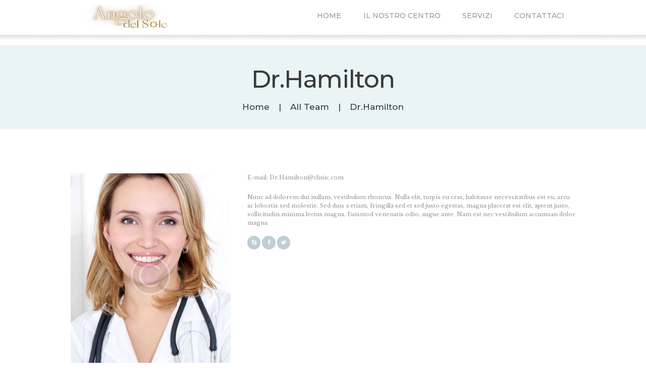

--- FILE ---
content_type: text/css
request_url: https://www.angolodelsole.it/wp-content/themes/accalia/css/font-icons/css/fontello-embedded.css?ver=6.9
body_size: 167155
content:
@font-face {
  font-family: 'fontello';
  src: url('../font/fontello.eot?99598710');
  src: url('../font/fontello.eot?99598710#iefix') format('embedded-opentype'),
       url('../font/fontello.svg?99598710#fontello') format('svg');
  font-weight: normal;
  font-style: normal;
}
@font-face {
  font-family: 'fontello';
  src: url('[data-uri]') format('woff'),
       url('[data-uri]') format('truetype');
}
/* Chrome hack: SVG is rendered more smooth in Windozze. 100% magic, uncomment if you need it. */
/* Note, that will break hinting! In other OS-es font will be not as sharp as it could be */
/*
@media screen and (-webkit-min-device-pixel-ratio:0) {
  @font-face {
    font-family: 'fontello';
    src: url('../font/fontello.svg?99598710#fontello') format('svg');
  }
}
*/

[class^="icon-"]:before, [class*=" icon-"]:before {
  font-family: "fontello";
  font-style: normal;
  font-weight: normal;
  speak: never;

  display: inline-block;
  text-decoration: inherit;
  width: 1em;
  margin-right: .2em;
  text-align: center;
  /* opacity: .8; */

  /* For safety - reset parent styles, that can break glyph codes*/
  font-variant: normal;
  text-transform: none;

  /* fix buttons height, for twitter bootstrap */
  line-height: 1em;

  /* Animation center compensation - margins should be symmetric */
  /* remove if not needed */
  margin-left: .2em;

  /* you can be more comfortable with increased icons size */
  /* font-size: 120%; */
  
  /* Font smoothing. That was taken from TWBS */
  -webkit-font-smoothing: antialiased;
  -moz-osx-font-smoothing: grayscale;

  /* Uncomment for 3D effect */
  /* text-shadow: 1px 1px 1px rgba(127, 127, 127, 0.3); */
}

.icon-vcard:before { content: '\e800'; } /* '' */
.icon-pin:before { content: '\e801'; } /* '' */
.icon-reply:before { content: '\e802'; } /* '' */
.icon-reply-all:before { content: '\e803'; } /* '' */
.icon-forward:before { content: '\e804'; } /* '' */
.icon-print:before { content: '\e805'; } /* '' */
.icon-keyboard:before { content: '\e806'; } /* '' */
.icon-slider-left:before { content: '\e807'; } /* '' */
.icon-clock-empty:before { content: '\e808'; } /* '' */
.icon-hourglass:before { content: '\e809'; } /* '' */
.icon-login:before { content: '\e80a'; } /* '' */
.icon-logout:before { content: '\e80b'; } /* '' */
.icon-picture:before { content: '\e80c'; } /* '' */
.icon-brush:before { content: '\e80d'; } /* '' */
.icon-ccw:before { content: '\e80e'; } /* '' */
.icon-cw:before { content: '\e80f'; } /* '' */
.icon-refresh:before { content: '\e810'; } /* '' */
.icon-clock:before { content: '\e811'; } /* '' */
.icon-circle-empty:before { content: '\e812'; } /* '' */
.icon-circle-dot:before { content: '\e813'; } /* '' */
.icon-circle:before { content: '\e814'; } /* '' */
.icon-checkbox:before { content: '\e815'; } /* '' */
.icon-checkbox-empty:before { content: '\e816'; } /* '' */
.icon-book:before { content: '\e817'; } /* '' */
.icon-mail-empty:before { content: '\e818'; } /* '' */
.icon-mail:before { content: '\e819'; } /* '' */
.icon-phone:before { content: '\e81a'; } /* '' */
.icon-book-open:before { content: '\e81b'; } /* '' */
.icon-users-group:before { content: '\e81c'; } /* '' */
.icon-male:before { content: '\e81d'; } /* '' */
.icon-female:before { content: '\e81e'; } /* '' */
.icon-child:before { content: '\e81f'; } /* '' */
.icon-star:before { content: '\e820'; } /* '' */
.icon-globe:before { content: '\e821'; } /* '' */
.icon-mobile:before { content: '\e822'; } /* '' */
.icon-tablet-1:before { content: '\e823'; } /* '' */
.icon-laptop:before { content: '\e824'; } /* '' */
.icon-desktop:before { content: '\e825'; } /* '' */
.icon-cog:before { content: '\e826'; } /* '' */
.icon-cogs:before { content: '\e827'; } /* '' */
.icon-down:before { content: '\e828'; } /* '' */
.icon-wrench:before { content: '\e829'; } /* '' */
.icon-sliders:before { content: '\e82a'; } /* '' */
.icon-lock:before { content: '\e82b'; } /* '' */
.icon-trophy:before { content: '\e82c'; } /* '' */
.icon-spin3:before { content: '\e82d'; } /* '' */
.icon-spin1:before { content: '\e82e'; } /* '' */
.icon-spin2:before { content: '\e82f'; } /* '' */
.icon-spin4:before { content: '\e830'; } /* '' */
.icon-spin5:before { content: '\e831'; } /* '' */
.icon-spin6:before { content: '\e832'; } /* '' */
.icon-location:before { content: '\e833'; } /* '' */
.icon-address:before { content: '\e834'; } /* '' */
.icon-up:before { content: '\e835'; } /* '' */
.icon-right:before { content: '\e836'; } /* '' */
.icon-left:before { content: '\e837'; } /* '' */
.icon-music-light:before { content: '\e838'; } /* '' */
.icon-search-light:before { content: '\e839'; } /* '' */
.icon-mail-light:before { content: '\e83a'; } /* '' */
.icon-heart-light:before { content: '\e83b'; } /* '' */
.icon-dot:before { content: '\e83c'; } /* '' */
.icon-user-light:before { content: '\e83d'; } /* '' */
.icon-video-light:before { content: '\e83e'; } /* '' */
.icon-camera-light:before { content: '\e83f'; } /* '' */
.icon-photo-light:before { content: '\e840'; } /* '' */
.icon-attach-light:before { content: '\e841'; } /* '' */
.icon-lock-light:before { content: '\e842'; } /* '' */
.icon-eye-light:before { content: '\e843'; } /* '' */
.icon-tag-light:before { content: '\e844'; } /* '' */
.icon-thumbs-up-light:before { content: '\e845'; } /* '' */
.icon-pencil-light:before { content: '\e846'; } /* '' */
.icon-comment-light:before { content: '\e847'; } /* '' */
.icon-location-light:before { content: '\e848'; } /* '' */
.icon-cup-light:before { content: '\e849'; } /* '' */
.icon-trash-light:before { content: '\e84a'; } /* '' */
.icon-doc-light:before { content: '\e84b'; } /* '' */
.icon-key-light:before { content: '\e84c'; } /* '' */
.icon-database-light:before { content: '\e84d'; } /* '' */
.icon-megaphone-light:before { content: '\e84e'; } /* '' */
.icon-graduation-light:before { content: '\e84f'; } /* '' */
.icon-fire-light:before { content: '\e850'; } /* '' */
.icon-paper-plane-light:before { content: '\e851'; } /* '' */
.icon-cloud-light:before { content: '\e852'; } /* '' */
.icon-globe-light:before { content: '\e853'; } /* '' */
.icon-inbox-light:before { content: '\e854'; } /* '' */
.icon-cart:before { content: '\e855'; } /* '' */
.icon-resize-small:before { content: '\e856'; } /* '' */
.icon-desktop-light:before { content: '\e857'; } /* '' */
.icon-tv-light:before { content: '\e858'; } /* '' */
.icon-wallet-light:before { content: '\e859'; } /* '' */
.icon-t-shirt-light:before { content: '\e85a'; } /* '' */
.icon-lightbulb-light:before { content: '\e85b'; } /* '' */
.icon-clock-light:before { content: '\e85c'; } /* '' */
.icon-diamond-light:before { content: '\e85d'; } /* '' */
.icon-shop-light:before { content: '\e85e'; } /* '' */
.icon-sound-light:before { content: '\e85f'; } /* '' */
.icon-calendar-light:before { content: '\e860'; } /* '' */
.icon-food-light:before { content: '\e861'; } /* '' */
.icon-money-light:before { content: '\e862'; } /* '' */
.icon-params-light:before { content: '\e863'; } /* '' */
.icon-cog-light:before { content: '\e864'; } /* '' */
.icon-beaker-light:before { content: '\e865'; } /* '' */
.icon-note-light:before { content: '\e866'; } /* '' */
.icon-truck-light:before { content: '\e867'; } /* '' */
.icon-behance:before { content: '\e868'; } /* '' */
.icon-bitbucket:before { content: '\e869'; } /* '' */
.icon-cc:before { content: '\e86a'; } /* '' */
.icon-codeopen:before { content: '\e86b'; } /* '' */
.icon-css3:before { content: '\e86c'; } /* '' */
.icon-delicious:before { content: '\e86d'; } /* '' */
.icon-digg:before { content: '\e86e'; } /* '' */
.icon-dribbble:before { content: '\e86f'; } /* '' */
.icon-deviantart:before { content: '\e870'; } /* '' */
.icon-dropbox:before { content: '\e871'; } /* '' */
.icon-drupal:before { content: '\e872'; } /* '' */
.icon-facebook:before { content: '\e873'; } /* '' */
.icon-flickr:before { content: '\e874'; } /* '' */
.icon-foursquare:before { content: '\e875'; } /* '' */
.icon-git:before { content: '\e876'; } /* '' */
.icon-github:before { content: '\e877'; } /* '' */
.icon-gittip:before { content: '\e878'; } /* '' */
.icon-google:before { content: '\e879'; } /* '' */
.icon-gplus:before { content: '\e87a'; } /* '' */
.icon-gwallet:before { content: '\e87b'; } /* '' */
.icon-hacker-news:before { content: '\e87c'; } /* '' */
.icon-html5:before { content: '\e87d'; } /* '' */
.icon-instagramm:before { content: '\e87e'; } /* '' */
.icon-ioxhost:before { content: '\e87f'; } /* '' */
.icon-joomla:before { content: '\e880'; } /* '' */
.icon-jsfiddle:before { content: '\e881'; } /* '' */
.icon-lastfm:before { content: '\e882'; } /* '' */
.icon-linux:before { content: '\e883'; } /* '' */
.icon-linkedin:before { content: '\e884'; } /* '' */
.icon-maxcdn:before { content: '\e885'; } /* '' */
.icon-meanpath:before { content: '\e886'; } /* '' */
.icon-openid:before { content: '\e887'; } /* '' */
.icon-pagelines:before { content: '\e888'; } /* '' */
.icon-paypal:before { content: '\e889'; } /* '' */
.icon-qq:before { content: '\e88a'; } /* '' */
.icon-reddit:before { content: '\e88b'; } /* '' */
.icon-renren:before { content: '\e88c'; } /* '' */
.icon-skype:before { content: '\e88d'; } /* '' */
.icon-slack:before { content: '\e88e'; } /* '' */
.icon-slideshare:before { content: '\e88f'; } /* '' */
.icon-soundcloud:before { content: '\e890'; } /* '' */
.icon-spotify:before { content: '\e891'; } /* '' */
.icon-stackexchange:before { content: '\e892'; } /* '' */
.icon-stackoverflow:before { content: '\e893'; } /* '' */
.icon-steam:before { content: '\e894'; } /* '' */
.icon-stumbleupon:before { content: '\e895'; } /* '' */
.icon-tencent-weibo:before { content: '\e896'; } /* '' */
.icon-trello:before { content: '\e897'; } /* '' */
.icon-tumblr:before { content: '\e898'; } /* '' */
.icon-twitch:before { content: '\e899'; } /* '' */
.icon-twitter:before { content: '\e89a'; } /* '' */
.icon-vine:before { content: '\e89b'; } /* '' */
.icon-vkontakte:before { content: '\e89c'; } /* '' */
.icon-wechat:before { content: '\e89d'; } /* '' */
.icon-weibo:before { content: '\e89e'; } /* '' */
.icon-windows:before { content: '\e89f'; } /* '' */
.icon-wordpress:before { content: '\e8a0'; } /* '' */
.icon-xing:before { content: '\e8a1'; } /* '' */
.icon-yelp:before { content: '\e8a2'; } /* '' */
.icon-youtube:before { content: '\e8a3'; } /* '' */
.icon-yahoo:before { content: '\e8a4'; } /* '' */
.icon-lemon:before { content: '\e8a5'; } /* '' */
.icon-blank:before { content: '\e8a6'; } /* '' */
.icon-pinterest-circled:before { content: '\e8a7'; } /* '' */
.icon-heart-empty:before { content: '\e8a8'; } /* '' */
.icon-lock-open:before { content: '\e8a9'; } /* '' */
.icon-heart:before { content: '\e8aa'; } /* '' */
.icon-check:before { content: '\e8ab'; } /* '' */
.icon-cancel:before { content: '\e8ac'; } /* '' */
.icon-plus:before { content: '\e8ad'; } /* '' */
.icon-minus:before { content: '\e8ae'; } /* '' */
.icon-double-left:before { content: '\e8af'; } /* '' */
.icon-double-right:before { content: '\e8b0'; } /* '' */
.icon-double-up:before { content: '\e8b1'; } /* '' */
.icon-double-down:before { content: '\e8b2'; } /* '' */
.icon-help:before { content: '\e8b3'; } /* '' */
.icon-info:before { content: '\e8b4'; } /* '' */
.icon-link:before { content: '\e8b5'; } /* '' */
.icon-quote:before { content: '\e8b6'; } /* '' */
.icon-attach:before { content: '\e8b7'; } /* '' */
.icon-eye:before { content: '\e8b8'; } /* '' */
.icon-tag:before { content: '\e8b9'; } /* '' */
.icon-menu:before { content: '\e8ba'; } /* '' */
.icon-pencil:before { content: '\e8bb'; } /* '' */
.icon-feather:before { content: '\e8bc'; } /* '' */
.icon-code:before { content: '\e8bd'; } /* '' */
.icon-home:before { content: '\e8be'; } /* '' */
.icon-camera:before { content: '\e8bf'; } /* '' */
.icon-pictures:before { content: '\e8c0'; } /* '' */
.icon-video:before { content: '\e8c1'; } /* '' */
.icon-users:before { content: '\e8c2'; } /* '' */
.icon-user:before { content: '\e8c3'; } /* '' */
.icon-user-add:before { content: '\e8c4'; } /* '' */
.icon-comment-empty:before { content: '\e8c5'; } /* '' */
.icon-chat-empty:before { content: '\e8c6'; } /* '' */
.icon-bell:before { content: '\e8c7'; } /* '' */
.icon-star-empty:before { content: '\e8c8'; } /* '' */
.icon-dot2:before { content: '\e8c9'; } /* '' */
.icon-dot3:before { content: '\e8ca'; } /* '' */
.icon-note:before { content: '\e8cb'; } /* '' */
.icon-basket:before { content: '\e8cc'; } /* '' */
.icon-note2:before { content: '\e8cd'; } /* '' */
.icon-share:before { content: '\e8ce'; } /* '' */
.icon-doc:before { content: '\e8cf'; } /* '' */
.icon-doc-text:before { content: '\e8d0'; } /* '' */
.icon-file-pdf:before { content: '\e8d1'; } /* '' */
.icon-file-word:before { content: '\e8d2'; } /* '' */
.icon-file-excel:before { content: '\e8d3'; } /* '' */
.icon-file-powerpoint:before { content: '\e8d4'; } /* '' */
.icon-file-image:before { content: '\e8d5'; } /* '' */
.icon-file-archive:before { content: '\e8d6'; } /* '' */
.icon-file-audio:before { content: '\e8d7'; } /* '' */
.icon-file-video:before { content: '\e8d8'; } /* '' */
.icon-file-code:before { content: '\e8d9'; } /* '' */
.icon-trash-empty:before { content: '\e8da'; } /* '' */
.icon-trash:before { content: '\e8db'; } /* '' */
.icon-th-large:before { content: '\e8dc'; } /* '' */
.icon-th:before { content: '\e8dd'; } /* '' */
.icon-th-list:before { content: '\e8de'; } /* '' */
.icon-flag:before { content: '\e8df'; } /* '' */
.icon-attention:before { content: '\e8e0'; } /* '' */
.icon-play:before { content: '\e8e1'; } /* '' */
.icon-stop:before { content: '\e8e2'; } /* '' */
.icon-pause:before { content: '\e8e3'; } /* '' */
.icon-record:before { content: '\e8e4'; } /* '' */
.icon-to-end:before { content: '\e8e5'; } /* '' */
.icon-tools:before { content: '\e8e6'; } /* '' */
.icon-retweet:before { content: '\e8e7'; } /* '' */
.icon-to-start:before { content: '\e8e8'; } /* '' */
.icon-fast-forward:before { content: '\e8e9'; } /* '' */
.icon-fast-backward:before { content: '\e8ea'; } /* '' */
.icon-search:before { content: '\e8eb'; } /* '' */
.icon-slider-right:before { content: '\e8ec'; } /* '' */
.icon-rss:before { content: '\e8ed'; } /* '' */
.icon-down-big-1:before { content: '\e8ee'; } /* '' */
.icon-left-big-1:before { content: '\e8ef'; } /* '' */
.icon-right-big-1:before { content: '\e8f0'; } /* '' */
.icon-up-big-1:before { content: '\e8f1'; } /* '' */
.icon-comment-2:before { content: '\e8f2'; } /* '' */
.icon-comment:before { content: '\e8f3'; } /* '' */
.icon-eye-2:before { content: '\e8f4'; } /* '' */
.icon-tablet:before { content: '\e8f5'; } /* '' */
.icon-bathtub:before { content: '\e8f6'; } /* '' */
.icon-comb:before { content: '\e8f7'; } /* '' */
.icon-calendar:before { content: '\e8f8'; } /* '' */
.icon-search-alt:before { content: '\e8f9'; } /* '' */
.icon-white:before { content: '\e8fa'; } /* '' */
.icon-home-alt:before { content: '\e8fb'; } /* '' */
.icon-timer:before { content: '\e8fc'; } /* '' */
.icon-locator:before { content: '\e8fd'; } /* '' */
.icon-cup:before { content: '\e8fe'; } /* '' */
.icon-currency:before { content: '\e8ff'; } /* '' */
.icon-box:before { content: '\e900'; } /* '' */
.icon-quote-left:before { content: '\e901'; } /* '' */
.icon-quote-right:before { content: '\e902'; } /* '' */
.icon-volume-up:before { content: '\e903'; } /* '' */
.icon-volume-off:before { content: '\e904'; } /* '' */
.icon-volume:before { content: '\e905'; } /* '' */
.icon-volume-down:before { content: '\e906'; } /* '' */
.icon-arrow-left-alt:before { content: '\e907'; } /* '' */
.icon-arrow-right-alt:before { content: '\e908'; } /* '' */
.icon-thumbs-up:before { content: '\e909'; } /* '' */
.icon-thumbs-down:before { content: '\e90a'; } /* '' */
.icon-speech:before { content: '\e90b'; } /* '' */
.icon-sphere:before { content: '\e90c'; } /* '' */
.icon-light:before { content: '\e90d'; } /* '' */
.icon-apple-mouse:before { content: '\e90e'; } /* '' */
.icon-arrow-down:before { content: '\e90f'; } /* '' */
.icon-arrow-left:before { content: '\e910'; } /* '' */
.icon-arrow-right:before { content: '\e911'; } /* '' */
.icon-arrow-up:before { content: '\e912'; } /* '' */
.icon-search-2:before { content: '\e913'; } /* '' */
.icon-cd-light:before { content: '\e914'; } /* '' */
.icon-mobile-light:before { content: '\e915'; } /* '' */
.icon-clear-button:before { content: '\e916'; } /* '' */
.icon-binoculars:before { content: '\e917'; } /* '' */
.icon-resize-full:before { content: '\e918'; } /* '' */
.icon-quote-1:before { content: '\e919'; } /* '' */
.icon-clipboard:before { content: '\e91a'; } /* '' */
.icon-email:before { content: '\e91b'; } /* '' */
.icon-modem:before { content: '\e91c'; } /* '' */
.icon-parking:before { content: '\e91d'; } /* '' */
.icon-swimming-pool:before { content: '\e91e'; } /* '' */
.icon-location-1:before { content: '\e91f'; } /* '' */
.icon-flower:before { content: '\e920'; } /* '' */
.icon-phone-1:before { content: '\e921'; } /* '' */
.icon-send:before { content: '\e922'; } /* '' */
.icon-summer:before { content: '\e923'; } /* '' */
.icon-wireless-antenna:before { content: '\e924'; } /* '' */
.icon-floor:before { content: '\e925'; } /* '' */
.icon-home-2:before { content: '\e926'; } /* '' */
.icon-wireless:before { content: '\e927'; } /* '' */
.icon-ironing:before { content: '\e928'; } /* '' */
.icon-down-big:before { content: '\e929'; } /* '' */
.icon-left-big:before { content: '\e92a'; } /* '' */
.icon-right-big:before { content: '\e92b'; } /* '' */
.icon-up-big:before { content: '\e92c'; } /* '' */
.icon-laundry:before { content: '\e92d'; } /* '' */
.icon-fax-2:before { content: '\e92e'; } /* '' */
.icon-phone-2:before { content: '\e92f'; } /* '' */
.icon-tools-2:before { content: '\e930'; } /* '' */
.icon-checkbox-2:before { content: '\e931'; } /* '' */
.icon-map:before { content: '\e932'; } /* '' */
.icon-newspaper:before { content: '\e933'; } /* '' */
.icon-note-2:before { content: '\e934'; } /* '' */
.icon-picture-2:before { content: '\e935'; } /* '' */
.icon-radio-tower:before { content: '\e936'; } /* '' */
.icon-video-2:before { content: '\e937'; } /* '' */
.icon-down-arrow:before { content: '\e938'; } /* '' */
.icon-left-arrow:before { content: '\e939'; } /* '' */
.icon-right-arrow:before { content: '\e93a'; } /* '' */
.icon-up-arrow:before { content: '\e93b'; } /* '' */
.icon-menu-2:before { content: '\e93c'; } /* '' */
.icon-cart-2:before { content: '\e93d'; } /* '' */
.icon-star-1:before { content: '\e93e'; } /* '' */
.icon-arrow:before { content: '\e93f'; } /* '' */
.icon-007_calendar:before { content: '\e940'; } /* '' */
.icon-018_comments:before { content: '\e941'; } /* '' */
.icon-quotee:before { content: '\e942'; } /* '' */
.icon-001-envelope:before { content: '\e943'; } /* '' */
.icon-002-maps-and-flags:before { content: '\e944'; } /* '' */
.icon-tik-tok:before { content: '\e945'; } /* '' */
.icon-x:before { content: '\e946'; } /* '' */
.icon-eye-1:before { content: '\e947'; } /* '' */
.icon-eye-off:before { content: '\e948'; } /* '' */
.icon-resize-full-alt:before { content: '\f0b2'; } /* '' */
.icon-commenting-o:before { content: '\f27b'; } /* '' */


--- FILE ---
content_type: text/css
request_url: https://www.angolodelsole.it/wp-content/themes/accalia/css/__colors.css?ver=6.9
body_size: 55520
content:
/* ATTENTION! This file was generated automatically! Don&#039;t change it!!!
----------------------------------------------------------------------- */
body{font-family:"Libre Baskerville",serif;	font-size:1em;	font-weight:400;	font-style:normal;	line-height:1.6;	text-decoration:none;	text-transform:none}p,ul,ol,dl,blockquote,address,.post_item_single .wp-block-avatar,.post_item_single .wp-block-post-author,.post_item_single .wp-block-button,.post_item_single .wp-block-cover,.post_item_single .wp-block-image,.post_item_single .wp-block-video,.post_item_single .wp-block-search,.post_item_single .wp-block-archives,.post_item_single .wp-block-categories,.post_item_single .wp-block-calendar,.post_item_single .wp-block-media-text,.post_item_single figure.wp-block-gallery,.post_item_single .wp-block-group,.wp-block-group.has-background .wp-block-group__inner-container>*,.post_item_single .post_content>figure{margin-top:0em;	margin-bottom:1.6em}h1{font-family:"Montserrat",sans-serif;	font-size:3.667em;	font-weight:400;	font-style:normal;	line-height:1.2;	text-decoration:none;	text-transform:none;	letter-spacing:-2.8px;	margin-top:1.675em;	margin-bottom:0.825em}h2{font-family:"Montserrat",sans-serif;	font-size:3.2em;	font-weight:400;	font-style:normal;	line-height:1.15em;	text-decoration:none;	text-transform:none;	letter-spacing:-2.3px;	margin-top:2.15em;	margin-bottom:0.625em}h3{font-family:"Montserrat",sans-serif;	font-size:2.667em;	font-weight:500;	font-style:normal;	line-height:1.39;	text-decoration:none;	text-transform:none;	letter-spacing:-2.1px;	margin-top:2.45em;	margin-bottom:0.65em}h4,h4.section_title{font-family:"Montserrat",sans-serif;	font-size:2em;	font-weight:500;	font-style:normal;	line-height:1.34;	text-decoration:none;	text-transform:none;	letter-spacing:-1.4px;	margin-top:3.475em;	margin-bottom:0.8em}h5{font-family:"Montserrat",sans-serif;	font-size:1.6em;	font-weight:500;	font-style:normal;	line-height:1.39;	text-decoration:none;	text-transform:none;	letter-spacing:-0.7px;	margin-top:4.375em;	margin-bottom:0.75em}h6{font-family:"Montserrat",sans-serif;	font-size:1.33em;	font-weight:500;	font-style:normal;	line-height:1.4;	text-decoration:none;	text-transform:none;	letter-spacing:-0.5px;	margin-top:4.85em;	margin-bottom:0.7em}.select2-container--default .select2-selection--single,body .booked-form .field input[type=text],body .booked-form .field input[type=password],body .booked-form .field input[type=tel],body .booked-form .field input[type=email],body .booked-form .field textarea,input[type="text"],input[type="number"],input[type="email"],input[type="tel"],input[type="search"],input[type="password"],textarea,textarea.wp-editor-area,.select_container,select,.select_container select{font-family:"Montserrat",sans-serif;	font-size:14px;	font-weight:500;	font-style:normal;	line-height:normal;	text-decoration:none;	text-transform:none;	letter-spacing:0px}button,input[type="button"],input[type="reset"],input[type="submit"],.theme_button,.gallery_preview_show .post_readmore,.post_item .more-link,div.esg-filter-wrapper .esg-filterbutton>span,.accalia_tabs .accalia_tabs_titles li a,.wp-block-button .wp-block-button__link{font-family:"Montserrat",sans-serif;	font-size:12px;	font-weight:500;	font-style:normal;	line-height:normal;	text-decoration:none;	text-transform:uppercase;	letter-spacing:0.4px}.single_post_featured_container .post_info_item.post_categories a,.post_layout_excerpt .post_info_item.post_categories a,.sidebar_inner .widget ul,.custom .tp-bullet:before,div.esg-pagination,.woocommerce nav.woocommerce-pagination ul,.comments_pagination,.nav-links,.page_links,.widget_calendar caption,wp-calendar-table caption,table th,.widget_product_tag_cloud a,.wp-block-tag-cloud a,.widget_tag_cloud a,.top_panel .slider_engine_revo .slide_title,.booked-calendar-shortcode-wrap table.booked-calendar td{font-family:"Montserrat",sans-serif}.widget_nav_menu.widget ul,.wp-calendar-table th ,.widget_calendar th{font-family:"Libre Baskerville",serif}.comments_list_wrap .comment_reply,.comment_author_by,blockquote,mark,ins,.logo_text,.post_price.price,.theme_scroll_down{font-family:"Montserrat",sans-serif}.esg-media-cover-wrapper .eg-item-skin-1-element-3,.post_meta{font-family:"Montserrat",sans-serif;	font-size:14px;	font-weight:500;	font-style:normal;	line-height:1.5em;	text-decoration:none;	text-transform:uppercase;	letter-spacing:0px;	margin-top:0.4em}em,i,.post-date,.rss-date .post_date,.post_meta_item,.post_counters_item,.comments_list_wrap .comment_date,.comments_list_wrap .comment_time,.comments_list_wrap .comment_counters,.top_panel .slider_engine_revo .slide_subtitle,.logo_slogan,fieldset legend,figure figcaption,.wp-caption .wp-caption-text,.wp-caption .wp-caption-dd,.wp-caption-overlay .wp-caption .wp-caption-text,.wp-caption-overlay .wp-caption .wp-caption-dd,.format-audio .post_featured .post_audio_author,.trx_addons_audio_player .audio_author,.post_item_single .post_content .post_meta,.author_bio .author_link,.comments_list_wrap .comment_posted,.comments_list_wrap .comment_reply{}.post_item_single .post_content .post_tags a,.search_wrap .search_results .post_meta_item,.search_wrap .search_results .post_counters_item{font-family:"Libre Baskerville",serif}.post_excerpt_label_sticky,.sc_testimonials_item_author_title,.sc_services_default .sc_services_item_subtitle{}.logo_text{font-family:"Montserrat",sans-serif;	font-size:3.2em;	font-weight:500;	font-style:normal;	line-height:1.2;	text-decoration:none;	text-transform:none;	letter-spacing:-1px}.logo_footer_text{font-family:"Montserrat",sans-serif}.menu_main_nav_area{font-size:14px;	line-height:1.5em}.menu_main_nav>li,.menu_main_nav>li>a{font-family:"Montserrat",sans-serif;	font-weight:500;	font-style:normal;	text-decoration:none;	text-transform:uppercase;	letter-spacing:0px}.menu_main_nav>li ul,.menu_main_nav>li ul>li,.menu_main_nav>li ul>li>a{font-family:"Montserrat",sans-serif;	font-size:14px;	font-weight:500;	font-style:normal;	line-height:1.5em;	text-decoration:none;	text-transform:uppercase;	letter-spacing:0px}.menu_mobile .menu_mobile_nav_area>ul>li,.menu_mobile .menu_mobile_nav_area>ul>li>a{font-family:"Montserrat",sans-serif}.menu_mobile .menu_mobile_nav_area>ul>li li,.menu_mobile .menu_mobile_nav_area>ul>li li>a{font-family:"Montserrat",sans-serif}.sc_layouts_row,.sc_layouts_row input[type="text"]{font-family:"Montserrat",sans-serif;	font-size:14px;	font-weight:500;	font-style:normal;	line-height:1.5em}.sc_layouts_row .sc_button{font-family:"Montserrat",sans-serif;	font-size:12px;	font-weight:500;	font-style:normal;	line-height:normal;	text-decoration:none;	text-transform:uppercase;	letter-spacing:0.4px}.sc_layouts_menu_nav>li,.sc_layouts_menu_nav>li>a{font-family:"Montserrat",sans-serif;	font-weight:500;	font-style:normal;	text-decoration:none;	text-transform:uppercase;	letter-spacing:0px}.sc_layouts_menu_popup .sc_layouts_menu_nav>li,.sc_layouts_menu_popup .sc_layouts_menu_nav>li>a,.sc_layouts_menu_nav>li ul,.sc_layouts_menu_nav>li ul>li,.sc_layouts_menu_nav>li ul>li>a{font-family:"Montserrat",sans-serif;	font-size:14px;	font-weight:500;	font-style:normal;	line-height:1.5em;	text-decoration:none;	text-transform:uppercase;	letter-spacing:0px}.tribe-events .datepicker .day,.tribe-common .tribe-events-c-nav__list-item .tribe-common-b2,.tribe-events .tribe-events-c-view-selector__list-item-text,.tribe-events-c-view-selector__list-item-link,.tribe-common .tribe-common-c-btn,.tribe-common a.tribe-common-c-btn,.tribe-common .tribe-common-c-btn-border-small,.tribe-common a.tribe-common-c-btn-border-small{font-family:"Montserrat",sans-serif;	font-size:12px;	font-weight:500;	font-style:normal;	line-height:normal;	text-decoration:none;	text-transform:uppercase;	letter-spacing:0.4px}.tribe-events-meta-group .tribe-events-single-section-title{font-family:"Montserrat",sans-serif;	font-size:1.6em;	font-weight:500;	font-style:normal;	line-height:1.39;	text-decoration:none;	text-transform:none;	letter-spacing:-0.7px}.single-tribe_events #tribe-events-content .tribe-events-event-meta dt{font-family:"Montserrat",sans-serif;	font-size:1.6em;	font-weight:500;	font-style:normal;	line-height:1.39;	text-decoration:none;	text-transform:none;	letter-spacing:-0.7px}.tribe-common--breakpoint-medium.tribe-common .tribe-common-form-control-text__input,.tribe-common .tribe-common-form-control-text__input{font-family:"Libre Baskerville",serif}.sc_skills_pie.sc_skills_compact_off .sc_skills_item_title,.sc_dishes_compact .sc_services_item_title,.sc_services_iconed .sc_services_item_title{font-family:"Libre Baskerville",serif}.mejs-container.mejs-audio *,.toc_menu_item .toc_menu_description,.sc_recent_news .post_item .post_footer .post_counters .post_counters_item,.sc_item_subtitle.sc_item_title_style_shadow,.sc_icons_item_title,.sc_price_item_title,.sc_price_item_price,.sc_courses_default .sc_courses_item_price,.sc_courses_default .trx_addons_hover_content .trx_addons_hover_links a,.sc_promo_modern .sc_promo_link2 span+span,.sc_skills_counter .sc_skills_total,.sc_skills_pie.sc_skills_compact_off .sc_skills_total,.slider_swiper .slide_info.slide_info_large .slide_title,.slider_style_modern .slider_controls_label span + span,.slider_pagination_wrap,.sc_slider_controller_info{font-family:"Montserrat",sans-serif}.sc_item_subtitle{}.sc_button,.sc_button_simple,.sc_form button,.sc_action_item_link,.sc_price_item_link{font-family:"Montserrat",sans-serif;	font-size:12px;	font-weight:500;	font-style:normal;	line-height:normal;	text-decoration:none;	text-transform:uppercase;	letter-spacing:0.4px}.properties_search_form .properties_search_basic,.cars_search_form .cars_search_basic,.sc_slider_controls .slider_controls_wrap>a,.slider_swiper.slider_controls_side .slider_controls_wrap>a,.slider_outer_controls_side .slider_controls_wrap>a,.slider_outer_controls_top .slider_controls_wrap>a,.slider_outer_controls_bottom .slider_controls_wrap>a{-webkit-border-radius:4px; -ms-border-radius:4px; border-radius:4px}.sc_button,.sc_form button,.sc_price_item_link,.sc_action_item_link,.sc_matches_item_pair .sc_matches_item_player .post_featured>img{-webkit-border-radius:0px; -ms-border-radius:0px; border-radius:0px}.trx_addons_scroll_to_top,.sc_matches_other .sc_matches_item_logo1 img,.sc_matches_other .sc_matches_item_logo2 img,.sc_points_table .sc_points_table_logo img{-webkit-border-radius:0; -ms-border-radius:0; border-radius:0}.trx_addons_scroll_to_top{-webkit-border-radius:0px; -ms-border-radius:0px; border-radius:0px}.sc_price_item_price_before,.trx_addons_audio_player .audio_author{font-family:"Libre Baskerville",serif}.sc_events_item_start,.sc_services_light .sc_services_item_number,.sc_testimonials .sc_testimonials_item_content,.wpb_text_column big,.elementor-widget-text-editor big,.sc_countdown .sc_countdown_label,.sc_countdown_default .sc_countdown_digits,.sc_countdown_default .sc_countdown_separator,.sc_skills_pie.sc_skills_compact_off .sc_skills_item_title,.vc_progress_bar.vc_progress_bar_narrow .vc_single_bar .vc_label,.widget_area .post_item .post_info,.widget .post_item .post_info{font-family:"Montserrat",sans-serif}.vc_pagination-color-white.vc_pagination-style-outline .vc_pagination-item .vc_pagination-trigger,.vc_message_box p,.vc_tta-style-classic .vc_tta-tab .vc_tta-title-text,.vc_tta.vc_tta-accordion .vc_tta-panel-title .vc_tta-title-text{font-family:"Montserrat",sans-serif}.mc4wp-form .mc4wp-form-fields input[type="email"]{font-family:"Libre Baskerville",serif}.mc4wp-form .mc4wp-form-fields input[type="email"],.mc4wp-form .mc4wp-form-fields input[type="submit"]{-webkit-border-radius:0px; -ms-border-radius:0px; border-radius:0px}.tribe-events-list .tribe-events-list-event-title{font-family:"Montserrat",sans-serif}#tribe-events .tribe-events-button,.tribe-events-button,.tribe-events-cal-links a,.tribe-events-sub-nav li a{font-family:"Montserrat",sans-serif;	font-size:12px;	font-weight:500;	font-style:normal;	line-height:normal;	text-decoration:none;	text-transform:uppercase;	letter-spacing:0.4px}#tribe-bar-form button,#tribe-bar-form a,.tribe-events-read-more{font-family:"Montserrat",sans-serif;	letter-spacing:0.4px}.tribe-events-list .tribe-events-list-separator-month,.tribe-events-calendar thead th,.tribe-events-schedule,.tribe-events-schedule h2{font-family:"Montserrat",sans-serif}#tribe-bar-form input,#tribe-events-content.tribe-events-month,#tribe-events-content .tribe-events-calendar div[id*="tribe-events-event-"] h3.tribe-events-month-event-title,#tribe-mobile-container .type-tribe_events,.tribe-events-list-widget ol li .tribe-event-title{font-family:"Libre Baskerville",serif}.tribe-common .tribe-common-h1,.tribe-common .tribe-common-h1 *{font-family:"Montserrat",sans-serif;	font-style:normal;	line-height:1.2;	font-weight:400;	text-decoration:none;	text-transform:none;	letter-spacing:-2.8px}.tribe-common .tribe-common-h2,.tribe-common .tribe-common-h2 *{font-family:"Montserrat",sans-serif;	font-style:normal;	line-height:1.15em;	font-weight:400;	text-decoration:none;	text-transform:none;	letter-spacing:-2.3px}.tribe-common .tribe-common-h3,.tribe-common .tribe-common-h3 *{font-family:"Montserrat",sans-serif;	font-style:normal;	line-height:1.39;	font-weight:500;	text-decoration:none;	text-transform:none;	letter-spacing:-2.1px}.tribe-common .tribe-common-h4,.tribe-common .tribe-common-h4 *{font-family:"Montserrat",sans-serif;	font-style:normal;	line-height:1.34;	font-weight:500;	text-decoration:none;	text-transform:none;	letter-spacing:-1.4px}.tribe-events-calendar-month .tribe-events-calendar-month__day-date .tribe-events-calendar-month__day-date-daynum,.tribe-events-calendar-month .tribe-events-calendar-month__day-date .tribe-events-calendar-month__day-date-daynum *,.tribe-events .tribe-events-header .tribe-events-c-top-bar__datepicker-button,.tribe-events .tribe-events-header .tribe-events-c-top-bar__datepicker-button *,.tribe-common .tribe-common-h5,.tribe-common .tribe-common-h5 *{font-family:"Montserrat",sans-serif;	font-style:normal;	line-height:1.39;	font-weight:500;	text-decoration:none;	text-transform:none;	letter-spacing:-0.7px}.tribe-common .tribe-common-h7,.tribe-common .tribe-common-h8,.tribe-common .tribe-common-h7 *,.tribe-common .tribe-common-h8 *{font-family:"Montserrat",sans-serif;	font-style:normal;	line-height:1.4;	font-weight:500;	text-decoration:none;	text-transform:none;	letter-spacing:-0.5px}.tribe-events .tribe-events-c-ical__link{font-family:"Montserrat",sans-serif;	font-size:12px;	font-weight:500;	font-style:normal;	line-height:normal;	text-decoration:none;	text-transform:uppercase;	letter-spacing:0.4px}.tribe-common .tribe-common-c-btn-border,.tribe-common button{font-family:"Montserrat",sans-serif}#tribe-bar-form .tribe-bar-submit input[type="submit"],#tribe-bar-form button,#tribe-bar-form a,#tribe-events .tribe-events-button,#tribe-bar-views .tribe-bar-views-list,.tribe-events-button,.tribe-events-cal-links a,.tribe-events-sub-nav li a{-webkit-border-radius:0px; -ms-border-radius:0px; border-radius:0px}.tooltipster-base.tribe-events-tooltip-theme{-webkit-border-radius:0px; -ms-border-radius:0px; border-radius:0px}.tribe-events .tribe-events-c-ical__link{-webkit-border-radius:0px; -ms-border-radius:0px; border-radius:0px}.woocommerce .product_meta>span a,.woocommerce .product_meta>span span,.woocommerce .checkout table.shop_table .product-name .variation,.woocommerce .shop_table.order_details td.product-name .variation{font-family:"Libre Baskerville",serif}.woocommerce .product_meta>span,.woocommerce .widget_price_filter .price_slider_amount span,.woocommerce ul.cart_list li>.amount,.woocommerce ul.product_list_widget li>.amount,.woocommerce-page ul.cart_list li>.amount,.woocommerce-page ul.product_list_widget li>.amount,.woocommerce ul.cart_list li span .amount,.woocommerce ul.product_list_widget li span .amount,.woocommerce-page ul.cart_list li span .amount,.woocommerce-page ul.product_list_widget li span .amount,.woocommerce ul.cart_list li ins .amount,.woocommerce ul.product_list_widget li ins .amount,.woocommerce-page ul.cart_list li ins .amount,.woocommerce-page ul.product_list_widget li ins .amount,aside.woocommerce .product-title,aside.woocommerce .mini_cart_item>a:not(.remove),.woocommerce ul.products li.product .price,.woocommerce-page ul.products li.product .price,.woocommerce ul.products li.product .post_header,.woocommerce-page ul.products li.product .post_header,.single-product div.product .woocommerce-tabs .wc-tabs li a,.woocommerce .shop_table th,.woocommerce span.onsale,.woocommerce div.product p.price,.woocommerce div.product span.price,.woocommerce div.product .summary .stock,.woocommerce #reviews #comments ol.commentlist li .comment-text p.meta strong,.woocommerce-page #reviews #comments ol.commentlist li .comment-text p.meta strong,.woocommerce table.cart td.product-name a,.woocommerce-page table.cart td.product-name a,.woocommerce #content table.cart td.product-name a,.woocommerce-page #content table.cart td.product-name a,.woocommerce .checkout table.shop_table .product-name,.woocommerce .shop_table.order_details td.product-name,.woocommerce .order_details li strong,.woocommerce-MyAccount-navigation,.woocommerce.widget_shopping_cart .total .amount,.woocommerce .widget_shopping_cart .total .amount,.woocommerce-page.widget_shopping_cart .total .amount,.woocommerce-page .widget_shopping_cart .total .amount,.woocommerce-MyAccount-content .woocommerce-Address-title a{font-family:"Montserrat",sans-serif}.woocommerce ul.products li.product .button,.woocommerce div.product form.cart .button,.woocommerce .woocommerce-message .button,.woocommerce #review_form #respond p.form-submit input[type="submit"],.woocommerce-page #review_form #respond p.form-submit input[type="submit"],.woocommerce table.my_account_orders .order-actions .button,.woocommerce .button,.woocommerce-page .button,.woocommerce a.button,.woocommerce button.button,.woocommerce input.button,.woocommerce #respond input#submit,.woocommerce input[type="button"],.woocommerce-page input[type="button"],.woocommerce input[type="submit"],.woocommerce-page input[type="submit"],.woocommerce #btn-buy{font-family:"Montserrat",sans-serif;	font-size:12px;	font-weight:500;	font-style:normal;	line-height:normal;	text-decoration:none;	text-transform:uppercase;	letter-spacing:0.4px}.woocommerce .button,.woocommerce-page .button,.woocommerce a.button,.woocommerce button.button,.woocommerce input.button.woocommerce #respond input#submit,.woocommerce input[type="button"],.woocommerce-page input[type="button"],.woocommerce input[type="submit"],.woocommerce-page input[type="submit"],.woocommerce .woocommerce-message .button,.woocommerce ul.products li.product .button,.woocommerce div.product form.cart .button,.woocommerce #review_form #respond p.form-submit input[type="submit"],.woocommerce-page #review_form #respond p.form-submit input[type="submit"],.woocommerce table.my_account_orders .order-actions .button,.yith-woocompare-widget a.clear-all,.single-product div.product .woocommerce-tabs .wc-tabs li a,.widget.WOOCS_SELECTOR .woocommerce-currency-switcher-form .chosen-container-single .chosen-single{-webkit-border-radius:0px; -ms-border-radius:0px; border-radius:0px}.woocommerce div.product form.cart div.quantity span.q_inc,.woocommerce-page div.product form.cart div.quantity span.q_inc,.woocommerce .shop_table.cart div.quantity span.q_inc,.woocommerce-page .shop_table.cart div.quantity span.q_inc{-webkit-border-radius:0 0px 0 0; -ms-border-radius:0 0px 0 0; border-radius:0 0px 0 0}.woocommerce div.product form.cart div.quantity span.q_dec,.woocommerce-page div.product form.cart div.quantity span.q_dec,.woocommerce .shop_table.cart div.quantity span.q_dec,.woocommerce-page .shop_table.cart div.quantity span.q_dec{-webkit-border-radius:0 0 0px 0; -ms-border-radius:0 0 0px 0; border-radius:0 0 0px 0}.box_view_html p{font-family:"Montserrat",sans-serif;	font-size:12px;	font-weight:500;	font-style:normal;	line-height:normal;	text-decoration:none;	text-transform:uppercase;	letter-spacing:0.4px}.booked-calendar-wrap .booked-appt-list .timeslot .timeslot-people button,body #booked-profile-page input[type="submit"],body #booked-profile-page button,body .booked-list-view input[type="submit"],body .booked-list-view button,body table.booked-calendar input[type="submit"],body table.booked-calendar button,body .booked-modal input[type="submit"],body .booked-modal button{font-family:"Montserrat",sans-serif;	font-size:12px;	font-weight:500;	font-style:normal;	line-height:normal;	text-decoration:none;	text-transform:uppercase;	letter-spacing:0.4px}body #booked-profile-page .booked-profile-appt-list .appt-block .booked-cal-buttons a,body #booked-profile-page .appt-block .booked-cal-buttons .google-cal-button{font-family:"Montserrat",sans-serif;	font-weight:500;	text-transform:uppercase}#ui-datepicker-div.booked_custom_date_picker table.ui-datepicker-calendar thead th,#ui-datepicker-div.booked_custom_date_picker .ui-datepicker-header .ui-datepicker-title,body div.booked-calendar-wrap div.booked-calendar .bc-head .bc-row .bc-col .monthName,body div.booked-calendar-wrap div.booked-calendar .bc-head .bc-row.days .bc-col,body div.booked-calendar-wrap div.booked-calendar,.booked-calendar-wrap .booked-appt-list .timeslot .timeslot-time{font-family:"Montserrat",sans-serif}button,input[type="button"],input[type="reset"],input[type="submit"],.theme_button,.post_item .post_item .more-link,.gallery_preview_show .post_readmore,input[type="text"],input[type="number"],input[type="email"],input[type="tel"],input[type="password"],input[type="search"],select,.select_container,textarea,body .booked-form .field input[type=text],body .booked-form .field input[type=password],body .booked-form .field input[type=tel],body .booked-form .field input[type=email],body .booked-form .field textarea,.widget_search .search-field,.woocommerce.widget_product_search .search_field,.widget_display_search #bbp_search,#bbpress-forums #bbp-search-form #bbp_search,.comments_wrap .comments_field input,.comments_wrap .comments_field textarea,.select2-container .select2-choice,.select2-container .select2-selection,.widget_product_tag_cloud a,.wp-block-tag-cloud a,.widget_tag_cloud a{-webkit-border-radius:0px; -ms-border-radius:0px; border-radius:0px}.select_container:before{-webkit-border-radius:0 0px 0px 0; -ms-border-radius:0 0px 0px 0; border-radius:0 0px 0px 0}textarea.wp-editor-area{-webkit-border-radius:0 0 0px 0px; -ms-border-radius:0 0 0px 0px; border-radius:0 0 0px 0px}/* Radius 50% or 0 */.widget li a img{-webkit-border-radius:50%; -ms-border-radius:50%; border-radius:50%}.scheme_default body{background-color:#ffffff}.scheme_default{color:#96959c}.scheme_default h1,.scheme_default h2,.scheme_default h3,.scheme_default h4,.scheme_default h5,.scheme_default h6,.scheme_default h1 a,.scheme_default h2 a,.scheme_default h3 a,.scheme_default h4 a,.scheme_default h5 a,.scheme_default h6 a,.scheme_default li a,.scheme_default [class*="color_style_"] h1 a,.scheme_default [class*="color_style_"] h2 a,.scheme_default [class*="color_style_"] h3 a,.scheme_default [class*="color_style_"] h4 a,.scheme_default [class*="color_style_"] h5 a,.scheme_default [class*="color_style_"] h6 a,.scheme_default [class*="color_style_"] li a{color:#3a3a3a}.scheme_default .scheme_alternative h1{color:#ffffff}.scheme_default h1 a:hover,.scheme_default h2 a:hover,.scheme_default h3 a:hover,.scheme_default h4 a:hover,.scheme_default h5 a:hover,.scheme_default h6 a:hover,.scheme_default li a:hover{color:#ebe085}.scheme_default .color_style_link2 h1 a:hover,.scheme_default .color_style_link2 h2 a:hover,.scheme_default .color_style_link2 h3 a:hover,.scheme_default .color_style_link2 h4 a:hover,.scheme_default .color_style_link2 h5 a:hover,.scheme_default .color_style_link2 h6 a:hover,.scheme_default .color_style_link2 li a:hover{color:#beced6}.scheme_default .color_style_link3 h1 a:hover,.scheme_default .color_style_link3 h2 a:hover,.scheme_default .color_style_link3 h3 a:hover,.scheme_default .color_style_link3 h4 a:hover,.scheme_default .color_style_link3 h5 a:hover,.scheme_default .color_style_link3 h6 a:hover,.scheme_default .color_style_link3 li a:hover{color:#666572}.scheme_default .color_style_dark h1 a:hover,.scheme_default .color_style_dark h2 a:hover,.scheme_default .color_style_dark h3 a:hover,.scheme_default .color_style_dark h4 a:hover,.scheme_default .color_style_dark h5 a:hover,.scheme_default .color_style_dark h6 a:hover,.scheme_default .color_style_dark li a:hover{color:#ebe085}.scheme_default mark,.scheme_default ins{color:#3a3a3a}.scheme_default s,.scheme_default strike,.scheme_default del{color:#b7b7b7}.scheme_default code{color:#3a3a3a;	background-color:#eaf3f6}.scheme_default code a{color:#fe7259}.scheme_default table a{color:#3a3a3a}.scheme_default code a:hover{color:#72cfd5}.scheme_default a{color:#ebe085}.scheme_default a:hover{color:#e3d87a}.scheme_default body .booked-modal .bm-window a:hover,.scheme_default .page_content_wrap .wpb_text_column a[href*='mailto']:hover,.scheme_default .page_content_wrap .wpb_text_column a[href*='tel']:hover{color:#e3d87a!important}.scheme_default .color_style_link2 a{color:#beced6}.scheme_default .color_style_link2 a:hover{color:#82a1ad}.scheme_default .color_style_link3 a{color:#666572}.scheme_default .color_style_link3 a:hover{color:#eec432}.scheme_default .color_style_dark a{color:#3a3a3a}.scheme_default .color_style_dark a:hover{color:#ebe085}.scheme_default blockquote{color:#ffffff;	background-color:#82a1ad}.scheme_default blockquote:before{color:#ffffff}.scheme_default blockquote a{color:#ffffff}.scheme_default blockquote a:hover{color:#ebe085}.scheme_default table th,.scheme_default table th + th,.scheme_default table td + th{border-color:#e3d87a}.scheme_default table td,.scheme_default table th + td,.scheme_default table td + td{color:#96959c;	border-color:#e5e5e5}.scheme_default table th a{color:#3a3a3a}.scheme_default table th{color:#666572;	background-color:#ebe085}.scheme_default table th b,.scheme_default table th strong{color:#ffffff}.scheme_default table>tbody>tr>td{background-color:#eaf3f6;	border-color:#e5e5e5}.scheme_default .wp-block-table table>tbody>tr:nth-child(2n+1)>td{background-color:#82a1ad;	border-color:#e5e5e5;	color:#ffffff}.scheme_default table th a:hover{color:#ffffff}.scheme_default hr{border-color:#e5e5e5}.scheme_default figure figcaption,.scheme_default .wp-caption .wp-caption-text,.scheme_default .wp-caption .wp-caption-dd,.scheme_default .wp-caption-overlay .wp-caption .wp-caption-text,.scheme_default .wp-caption-overlay .wp-caption .wp-caption-dd{color:#ffffff;	background-color:rgba(0,0,0,0.5)}.scheme_default ul>li:before{color:#ebe085}.scheme_default .widget_search form:after,.scheme_default .woocommerce.widget_product_search form:after,.scheme_default .widget_display_search form:after,.scheme_default #bbpress-forums #bbp-search-form:after{color:#b3c6cf}.scheme_default .widget_search form:hover:after,.scheme_default .woocommerce.widget_product_search form:hover:after,.scheme_default .widget_display_search form:hover:after,.scheme_default #bbpress-forums #bbp-search-form:hover:after{color:#3a3a3a}.scheme_default fieldset{border-color:#e5e5e5}.scheme_default fieldset legend{color:#3a3a3a;	background-color:#ffffff}.scheme_default::-webkit-input-placeholder{color:#b7b7b7}.scheme_default::-moz-placeholder{color:#b7b7b7}.scheme_default:-ms-input-placeholder{color:#b7b7b7}.scheme_default .woocommerce form .form-row .input-text,.scheme_default .woocommerce form .form-row select,.scheme_default body .booked-form .field input[type=text],.scheme_default body .booked-form .field input[type=password],.scheme_default body .booked-form .field input[type=tel],.scheme_default body .booked-form .field input[type=email],.scheme_default body .booked-form .field textarea,.scheme_default input[type="text"],.scheme_default input[type="number"],.scheme_default input[type="email"],.scheme_default input[type="tel"],.scheme_default input[type="search"],.scheme_default input[type="password"],.scheme_default .select_container,.scheme_default .select2-container .select2-choice,.scheme_default .select2-container .select2-selection,.scheme_default textarea,.scheme_default textarea.wp-editor-area,.scheme_default #buddypress .dir-search input[type="search"],.scheme_default #buddypress .dir-search input[type="text"],.scheme_default #buddypress .groups-members-search input[type="search"],.scheme_default #buddypress .groups-members-search input[type="text"],.scheme_default #buddypress .standard-form input[type="color"],.scheme_default #buddypress .standard-form input[type="date"],.scheme_default #buddypress .standard-form input[type="datetime-local"],.scheme_default #buddypress .standard-form input[type="datetime"],.scheme_default #buddypress .standard-form input[type="email"],.scheme_default #buddypress .standard-form input[type="month"],.scheme_default #buddypress .standard-form input[type="number"],.scheme_default #buddypress .standard-form input[type="password"],.scheme_default #buddypress .standard-form input[type="range"],.scheme_default #buddypress .standard-form input[type="search"],.scheme_default #buddypress .standard-form input[type="tel"],.scheme_default #buddypress .standard-form input[type="text"],.scheme_default #buddypress .standard-form input[type="time"],.scheme_default #buddypress .standard-form input[type="url"],.scheme_default #buddypress .standard-form input[type="week"],.scheme_default #buddypress .standard-form select,.scheme_default #buddypress .standard-form textarea,.scheme_default #buddypress form#whats-new-form textarea,.scheme_default #booked-page-form input[type="email"],.scheme_default #booked-page-form input[type="text"],.scheme_default #booked-page-form input[type="password"],.scheme_default #booked-page-form textarea,.scheme_default .booked-upload-wrap,.scheme_default .booked-upload-wrap input{color:#b7b7b7;	border-color:#eaf3f6;	background-color:#eaf3f6}.scheme_default #trx_addons_login_popup input[type="text"],.scheme_default #trx_addons_login_popup input[type="number"],.scheme_default #trx_addons_login_popup input[type="email"],.scheme_default #trx_addons_login_popup input[type="tel"],.scheme_default #trx_addons_login_popup input[type="search"],.scheme_default #trx_addons_login_popup input[type="password"]{border-color:#b7b7b7}.scheme_default .woocommerce form .form-row .input-text::focus,.scheme_default .woocommerce form .form-row select::focus,.scheme_default body .booked-form .field input[type=text]:focus,.scheme_default body .booked-form .field input[type=password]:focus,.scheme_default body .booked-form .field input[type=tel]:focus,.scheme_default body .booked-form .field input[type=email]:focus,.scheme_default body .booked-form .field textarea:focus,.scheme_default input[type="text"]:focus,.scheme_default input[type="number"]:focus,.scheme_default input[type="email"]:focus,.scheme_default input[type="tel"]:focus,.scheme_default input[type="search"]:focus,.scheme_default input[type="password"]:focus,.scheme_default .select_container:hover,.scheme_default select option:hover,.scheme_default select option:focus,.scheme_default .select2-container .select2-choice:hover,.scheme_default textarea:focus,.scheme_default textarea.wp-editor-area:focus,.scheme_default #buddypress .dir-search input[type="search"]:focus,.scheme_default #buddypress .dir-search input[type="text"]:focus,.scheme_default #buddypress .groups-members-search input[type="search"]:focus,.scheme_default #buddypress .groups-members-search input[type="text"]:focus,.scheme_default #buddypress .standard-form input[type="color"]:focus,.scheme_default #buddypress .standard-form input[type="date"]:focus,.scheme_default #buddypress .standard-form input[type="datetime-local"]:focus,.scheme_default #buddypress .standard-form input[type="datetime"]:focus,.scheme_default #buddypress .standard-form input[type="email"]:focus,.scheme_default #buddypress .standard-form input[type="month"]:focus,.scheme_default #buddypress .standard-form input[type="number"]:focus,.scheme_default #buddypress .standard-form input[type="password"]:focus,.scheme_default #buddypress .standard-form input[type="range"]:focus,.scheme_default #buddypress .standard-form input[type="search"]:focus,.scheme_default #buddypress .standard-form input[type="tel"]:focus,.scheme_default #buddypress .standard-form input[type="text"]:focus,.scheme_default #buddypress .standard-form input[type="time"]:focus,.scheme_default #buddypress .standard-form input[type="url"]:focus,.scheme_default #buddypress .standard-form input[type="week"]:focus,.scheme_default #buddypress .standard-form select:focus,.scheme_default #buddypress .standard-form textarea:focus,.scheme_default #buddypress form#whats-new-form textarea:focus,.scheme_default #booked-page-form input[type="email"]:focus,.scheme_default #booked-page-form input[type="text"]:focus,.scheme_default #booked-page-form input[type="password"]:focus,.scheme_default #booked-page-form textarea:focus,.scheme_default .booked-upload-wrap:hover,.scheme_default .booked-upload-wrap input:focus{color:#1d1d1d;	border-color:#1d1d1d;	background-color:#eaf3f6}.scheme_default .select_container:before{color:#b7b7b7;	background-color:#eaf3f6}.scheme_default .select_container:focus:before,.scheme_default .select_container:hover:before{color:#1d1d1d;	background-color:#eaf3f6}.scheme_default .select2-container--default .select2-selection--single .select2-selection__arrow::after,.scheme_default .select_container:after{color:#b7b7b7}.scheme_default .select_container:focus:after,.scheme_default .select_container:hover:after{color:#1d1d1d}.scheme_default .select_container select{color:#b7b7b7;	background:#eaf3f6}.scheme_default .select_container select:focus{color:#1d1d1d;	background-color:#eaf3f6}.scheme_default .select2-results{color:#b7b7b7;	border-color:#1d1d1d;	background:#eaf3f6}.scheme_default .select2-results .select2-highlighted{color:#1d1d1d;	background:#eaf3f6}.scheme_default .woocommerce-page .content label:has(>input[type="checkbox"])::before,.scheme_default .mc4wp-form label:has(>input[type="checkbox"])::before,.scheme_default .gdpr-terms-container span:has(>input[type="checkbox"])::before,.scheme_default #booked-profile-page label:has(>input[type="checkbox"])::before,.scheme_default .wpcf7-acceptance .wpcf7-list-item-label:before,.scheme_default .wpcf7-wpgdprc .wpcf7-list-item-label:before,.scheme_default input[type="radio"] + label:before,.scheme_default input[type="checkbox"] + label:before{color:#3a3a3a;	border-color:#e5e5e5;	background-color:#ffffff}.scheme_default .sc_button_simple:not(.sc_button_bg_image),.scheme_default .sc_button_simple:not(.sc_button_bg_image):before,.scheme_default .sc_button_simple:not(.sc_button_bg_image):after{color:#ebe085}.scheme_default .sc_button_simple:not(.sc_button_bg_image):hover,.scheme_default .sc_button_simple:not(.sc_button_bg_image):hover:before,.scheme_default .sc_button_simple:not(.sc_button_bg_image):hover:after{color:#e3d87a !important}.scheme_default .sc_button_simple.color_style_link2:not(.sc_button_bg_image),.scheme_default .sc_button_simple.color_style_link2:not(.sc_button_bg_image):before,.scheme_default .sc_button_simple.color_style_link2:not(.sc_button_bg_image):after,.scheme_default .color_style_link2 .sc_button_simple:not(.sc_button_bg_image),.scheme_default .color_style_link2 .sc_button_simple:not(.sc_button_bg_image):before,.scheme_default .color_style_link2 .sc_button_simple:not(.sc_button_bg_image):after{color:#beced6}.scheme_default .sc_button_simple.color_style_link2:not(.sc_button_bg_image):hover,.scheme_default .sc_button_simple.color_style_link2:not(.sc_button_bg_image):hover:before,.scheme_default .sc_button_simple.color_style_link2:not(.sc_button_bg_image):hover:after,.scheme_default .color_style_link2 .sc_button_simple:not(.sc_button_bg_image):hover,.scheme_default .color_style_link2 .sc_button_simple:not(.sc_button_bg_image):hover:before,.scheme_default .color_style_link2 .sc_button_simple:not(.sc_button_bg_image):hover:after{color:#82a1ad}.scheme_default .sc_button_simple.color_style_link3:not(.sc_button_bg_image),.scheme_default .sc_button_simple.color_style_link3:not(.sc_button_bg_image):before,.scheme_default .sc_button_simple.color_style_link3:not(.sc_button_bg_image):after,.scheme_default .color_style_link3 .sc_button_simple:not(.sc_button_bg_image),.scheme_default .color_style_link3 .sc_button_simple:not(.sc_button_bg_image):before,.scheme_default .color_style_link3 .sc_button_simple:not(.sc_button_bg_image):after{color:#666572}.scheme_default .sc_button_simple.color_style_link3:not(.sc_button_bg_image):hover,.scheme_default .sc_button_simple.color_style_link3:not(.sc_button_bg_image):hover:before,.scheme_default .sc_button_simple.color_style_link3:not(.sc_button_bg_image):hover:after,.scheme_default .color_style_link3 .sc_button_simple:not(.sc_button_bg_image):hover,.scheme_default .color_style_link3 .sc_button_simple:not(.sc_button_bg_image):hover:before,.scheme_default .color_style_link3 .sc_button_simple:not(.sc_button_bg_image):hover:after{color:#eec432}.scheme_default .sc_button_simple.color_style_dark:not(.sc_button_bg_image),.scheme_default .sc_button_simple.color_style_dark:not(.sc_button_bg_image):before,.scheme_default .sc_button_simple.color_style_dark:not(.sc_button_bg_image):after,.scheme_default .color_style_dark .sc_button_simple:not(.sc_button_bg_image),.scheme_default .color_style_dark .sc_button_simple:not(.sc_button_bg_image):before,.scheme_default .color_style_dark .sc_button_simple:not(.sc_button_bg_image):after{color:#3a3a3a}.scheme_default .sc_button_simple.color_style_dark:not(.sc_button_bg_image):hover,.scheme_default .sc_button_simple.color_style_dark:not(.sc_button_bg_image):hover:before,.scheme_default .sc_button_simple.color_style_dark:not(.sc_button_bg_image):hover:after,.scheme_default .color_style_dark .sc_button_simple:not(.sc_button_bg_image):hover,.scheme_default .color_style_dark .sc_button_simple:not(.sc_button_bg_image):hover:before,.scheme_default .color_style_dark .sc_button_simple:not(.sc_button_bg_image):hover:after{color:#ebe085}.scheme_default .sc_button_bordered:not(.sc_button_bg_image){color:#ebe085;	border-color:#ebe085}.scheme_default .sc_button_bordered:not(.sc_button_bg_image):hover{color:#e3d87a !important;	border-color:#e3d87a !important}.scheme_default .sc_button_bordered.color_style_link2:not(.sc_button_bg_image){color:#beced6;	border-color:#beced6}.scheme_default .sc_button_bordered.color_style_link2:not(.sc_button_bg_image):hover{color:#82a1ad !important;	border-color:#82a1ad !important}.scheme_default .sc_button_bordered.color_style_link3:not(.sc_button_bg_image){color:#666572;	border-color:#666572}.scheme_default .sc_button_bordered.color_style_link3:not(.sc_button_bg_image):hover{color:#eec432 !important;	border-color:#eec432 !important}.scheme_default .sc_button_bordered.color_style_dark:not(.sc_button_bg_image){color:#3a3a3a;	border-color:#3a3a3a}.scheme_default .sc_button_bordered.color_style_dark:not(.sc_button_bg_image):hover{color:#ebe085 !important;	border-color:#ebe085 !important}.scheme_default button,.scheme_default input[type="reset"],.scheme_default input[type="submit"],.scheme_default input[type="button"],.scheme_default .post_item .more-link,.scheme_default .comments_wrap .form-submit input[type="submit"],/* BB & Buddy Press */.scheme_default #buddypress .comment-reply-link,.scheme_default #buddypress .generic-button a,.scheme_default #buddypress a.button,.scheme_default #buddypress button,.scheme_default #buddypress input[type="button"],.scheme_default #buddypress input[type="reset"],.scheme_default #buddypress input[type="submit"],.scheme_default #buddypress ul.button-nav li a,.scheme_default a.bp-title-button,.scheme_default .sc_button_default,.scheme_default .sc_button:not(.sc_button_simple):not(.sc_button_bordered):not(.sc_button_bg_image),.scheme_default .sc_action_item_link,.scheme_default .socials_share:not(.socials_type_drop) .social_icon,.scheme_default #tribe-bar-form .tribe-bar-submit input[type="submit"],.scheme_default #tribe-bar-form.tribe-bar-mini .tribe-bar-submit input[type="submit"],.scheme_default #tribe-bar-views li.tribe-bar-views-option a,.scheme_default #tribe-bar-views .tribe-bar-views-list .tribe-bar-views-option.tribe-bar-active a,.scheme_default #tribe-events .tribe-events-button,.scheme_default .tribe-events .tribe-events-c-search__button,.scheme_default .tribe-events button.tribe-events-c-search__button,.scheme_default .tribe-events-button,.scheme_default .tribe-events-cal-links a,.scheme_default .tribe-events-sub-nav li a,.scheme_default .tribe-events .tribe-events-c-ical__link,.scheme_default .edd_download_purchase_form .button,.scheme_default #edd-purchase-button,.scheme_default .edd-submit.button,.scheme_default .cc-window .cc-btn,.scheme_default .cc-window .cc-highlight .cc-btn:first-child,.scheme_default .woocommerce #respond input#submit,.scheme_default .woocommerce .button,.scheme_default .woocommerce-page .button,.scheme_default .woocommerce a.button,.scheme_default .woocommerce-page a.button,.scheme_default .woocommerce button.button,.scheme_default .woocommerce-page button.button,.scheme_default .woocommerce input.button,.scheme_default .woocommerce-page input.button,.scheme_default .woocommerce input[type="button"],.scheme_default .woocommerce-page input[type="button"],.scheme_default .woocommerce input[type="submit"],.scheme_default .woocommerce-page input[type="submit"],.scheme_default .woocommerce #respond input#submit.alt,.scheme_default .woocommerce a.button.alt,.scheme_default .woocommerce button.button.alt,.scheme_default .woocommerce input.button.alt,.scheme_default .woocommerce #btn-buy,.scheme_default .wp-block-button__link{color:#666572;	background-color:#ebe085}.scheme_default body div.booked-calendar .booked-appt-list .timeslot .timeslot-people button[disabled],.scheme_default button[disabled],.scheme_default input[type="submit"][disabled],.scheme_default input[type="button"][disabled]{background-color:#b7b7b7 !important; color:#96959c !important}.scheme_default .theme_button{color:#ffffff !important;	background-color:#ebe085 !important}.scheme_default .sc_price_item:hover .sc_price_item_link,.scheme_default .sc_price_item_link{color:#666572;	background-color:#ebe085}.scheme_default .sc_button_default.color_style_link2,.scheme_default .sc_button.color_style_link2:not(.sc_button_simple):not(.sc_button_bordered):not(.sc_button_bg_image){background-color:#beced6}.scheme_default .sc_button_default.color_style_link3,.scheme_default .sc_button.color_style_link3:not(.sc_button_simple):not(.sc_button_bordered):not(.sc_button_bg_image){background-color:#666572}.scheme_default .sc_button_default.color_style_dark,.scheme_default .sc_button.color_style_dark:not(.sc_button_simple):not(.sc_button_bordered):not(.sc_button_bg_image){color:#ffffff;	background-color:#3a3a3a}.scheme_default .search_wrap .search_submit:before{color:#b7b7b7}.scheme_default button:hover,.scheme_default button:focus,.scheme_default input[type="submit"]:hover,.scheme_default input[type="submit"]:focus,.scheme_default input[type="reset"]:hover,.scheme_default input[type="reset"]:focus,.scheme_default input[type="button"]:hover,.scheme_default input[type="button"]:focus,.scheme_default .post_item .more-link:hover,.scheme_default .comments_wrap .form-submit input[type="submit"]:hover,.scheme_default .comments_wrap .form-submit input[type="submit"]:focus,/* BB & Buddy Press */.scheme_default #buddypress .comment-reply-link:hover,.scheme_default #buddypress .generic-button a:hover,.scheme_default #buddypress a.button:hover,.scheme_default #buddypress button:hover,.scheme_default #buddypress input[type="button"]:hover,.scheme_default #buddypress input[type="reset"]:hover,.scheme_default #buddypress input[type="submit"]:hover,.scheme_default #buddypress ul.button-nav li a:hover,.scheme_default a.bp-title-button:hover,.scheme_default .sc_button_default:hover,.scheme_default .sc_button:not(.sc_button_simple):not(.sc_button_bordered):not(.sc_button_bg_image):hover,.scheme_default .sc_action_item_link:hover,.scheme_default .socials_share:not(.socials_type_drop) .social_icon:hover,.scheme_default #tribe-bar-form .tribe-bar-submit input[type="submit"]:hover,.scheme_default #tribe-bar-form .tribe-bar-submit input[type="submit"]:focus,.scheme_default #tribe-bar-form.tribe-bar-mini .tribe-bar-submit input[type="submit"]:hover,.scheme_default #tribe-bar-form.tribe-bar-mini .tribe-bar-submit input[type="submit"]:focus,.scheme_default #tribe-bar-views li.tribe-bar-views-option a:hover,.scheme_default #tribe-bar-views .tribe-bar-views-list .tribe-bar-views-option.tribe-bar-active a:hover,.scheme_default #tribe-events .tribe-events-button:hover,.scheme_default .tribe-events-button:hover,.scheme_default .tribe-events-cal-links a:hover,.scheme_default .tribe-events-sub-nav li a:hover,.scheme_default .tribe-events .tribe-events-c-ical__link:hover,.scheme_default .tribe-events .tribe-events-c-ical__link:focus,.scheme_default .tribe-events .tribe-events-c-search__button:active,.scheme_default .tribe-events button.tribe-events-c-search__button:active,.scheme_default .tribe-events .tribe-events-c-search__button:focus,.scheme_default .tribe-events .tribe-events-c-search__button:hover,.scheme_default .tribe-events button.tribe-events-c-search__button:focus,.scheme_default .tribe-events button.tribe-events-c-search__button:hover,.scheme_default .tribe-events .tribe-events-c-search__button:hover,.scheme_default .tribe-events button.tribe-events-c-search__button:hover,.scheme_default .tribe-events .tribe-events-c-search__button:focus,.scheme_default .tribe-events button.tribe-events-c-search__button:focus,.scheme_default .edd_download_purchase_form .button:hover,.scheme_default .edd_download_purchase_form .button:active,.scheme_default .edd_download_purchase_form .button:focus,.scheme_default #edd-purchase-button:hover,.scheme_default #edd-purchase-button:active,.scheme_default #edd-purchase-button:focus,.scheme_default .edd-submit.button:hover,.scheme_default .edd-submit.button:active,.scheme_default .edd-submit.button:focus,.scheme_default .cc-window .cc-btn:hover,.scheme_default .cc-window .cc-highlight .cc-btn:first-child:hover,.scheme_default .woocommerce #respond input#submit:hover,.scheme_default .woocommerce .button:hover,.scheme_default .woocommerce-page .button:hover,.scheme_default .woocommerce a.button:hover,.scheme_default .woocommerce-page a.button:hover,.scheme_default .woocommerce button.button:hover,.scheme_default .woocommerce-page button.button:hover,.scheme_default .woocommerce input.button:hover,.scheme_default .woocommerce-page input.button:hover,.scheme_default .woocommerce input[type="button"]:hover,.scheme_default .woocommerce-page input[type="button"]:hover,.scheme_default .woocommerce input[type="submit"]:hover,.scheme_default .woocommerce-page input[type="submit"]:hover,.scheme_default .post_content .wp-block-button:not(.is-style-outline) a.wp-block-button__link:hover{color:#1d1d1d;	background-color:#f7f199}.scheme_default body div.booked-calendar-wrap.small .booked-appt-list .timeslot .timeslot-people button.button:hover .spots-available{color:#1d1d1d}.scheme_default .post_content .wp-block-button.is-style-outline a.wp-block-button__link:hover{color:#1d1d1d;	border-color:#1d1d1d}.scheme_default .woocommerce #respond input#submit.alt:hover,.scheme_default .woocommerce a.button.alt:hover,.scheme_default .woocommerce button.button.alt:hover,.scheme_default .woocommerce input.button.alt:hover,.scheme_default .woocommerce #btn-buy:hover{color:#1d1d1d;	background-color:#e3d87a}.scheme_default .theme_button:hover,.scheme_default .theme_button:focus{color:#1d1d1d !important;	background-color:#f7f199 !important}.scheme_default .sc_price_item:hover .sc_price_item_link:hover,.scheme_default .sc_price_item_link:hover{color:#666572;	background-color:#e3d87a}.scheme_default .sc_button_default.color_style_link2:hover,.scheme_default .sc_button.color_style_link2:not(.sc_button_simple):not(.sc_button_bordered):not(.sc_button_bg_image):hover{background-color:#82a1ad}.scheme_default .sc_button_default.color_style_link3:hover,.scheme_default .sc_button.color_style_link3:not(.sc_button_simple):not(.sc_button_bordered):not(.sc_button_bg_image):hover{background-color:#eec432}.scheme_default .sc_button_default.color_style_dark:hover,.scheme_default .sc_button.color_style_dark:not(.sc_button_simple):not(.sc_button_bordered):not(.sc_button_bg_image):hover{color:#1d1d1d;	background-color:#ebe085}.scheme_default .search_wrap .search_submit:hover:before{color:#1d1d1d}.scheme_default .mc4wp-form input[type="submit"],.scheme_default .woocommerce .woocommerce-message .button,.scheme_default .woocommerce .woocommerce-error .button,.scheme_default .woocommerce .woocommerce-info .button,.scheme_default .widget.woocommerce .button,.scheme_default .widget.woocommerce a.button,.scheme_default .widget.woocommerce button.button,.scheme_default .widget.woocommerce input.button,.scheme_default .widget.woocommerce input[type="button"],.scheme_default .widget.woocommerce input[type="submit"],.scheme_default .widget.WOOCS_CONVERTER .button,.scheme_default .widget.yith-woocompare-widget a.button,.scheme_default .widget_product_search .search_button{color:#666572;	background-color:#ebe085}.scheme_default .mc4wp-form input[type="submit"]:hover,.scheme_default .mc4wp-form input[type="submit"]:focus,.scheme_default .woocommerce .woocommerce-message .button:hover,.scheme_default .woocommerce .woocommerce-error .button:hover,.scheme_default .woocommerce .woocommerce-info .button:hover,.scheme_default .widget.woocommerce .button:hover,.scheme_default .widget.woocommerce a.button:hover,.scheme_default .widget.woocommerce button.button:hover,.scheme_default .widget.woocommerce input.button:hover,.scheme_default .widget.woocommerce input[type="button"]:hover,.scheme_default .widget.woocommerce input[type="button"]:focus,.scheme_default .widget.woocommerce input[type="submit"]:hover,.scheme_default .widget.woocommerce input[type="submit"]:focus,.scheme_default .widget.WOOCS_CONVERTER .button:hover,.scheme_default .widget.yith-woocompare-widget a.button:hover,.scheme_default .widget_product_search .search_button:hover{color:#666572;	background-color:#e3d87a}.scheme_default .wp-editor-container input[type="button"]{background-color:#eaf3f6;	border-color:#73727d;	color:#5f5e69;	-webkit-box-shadow:0 1px 0 0 #29353a; -ms-box-shadow:0 1px 0 0 #29353a; box-shadow:0 1px 0 0 #29353a}.scheme_default .wp-editor-container input[type="button"]:hover,.scheme_default .wp-editor-container input[type="button"]:focus{background-color:#f0f4f6;	border-color:#29353a;	color:#fe7259}.scheme_default .sticky{background-color:#eaf3f6}.scheme_default .sticky .label_sticky{border-top-color:#ebe085}.scheme_default #page_preloader,.scheme_default.header_position_under .page_content_wrap,.scheme_default .page_wrap{background-color:#ffffff}.scheme_default .preloader_wrap>div{background-color:#ebe085}.scheme_default.top_panel.with_bg_image:before{background-color:rgba(255,255,255,0.7)}.scheme_default.top_panel .slider_engine_revo .slide_subtitle,.scheme_default .top_panel .slider_engine_revo .slide_subtitle{color:#ebe085}.scheme_default .top_panel_default .top_panel_navi,.scheme_default.top_panel_default .top_panel_navi{background-color:#ffffff}.scheme_default .top_panel_default .top_panel_title,.scheme_default.top_panel_default .top_panel_title{background-color:#eaf3f6}.scheme_default div.esg-filter-wrapper .esg-filterbutton>span,.scheme_default .accalia_tabs .accalia_tabs_titles li a{color:#5f5e69;	background-color:#f0f4f6}.scheme_default div.esg-filter-wrapper .esg-filterbutton>span:hover,.scheme_default .accalia_tabs .accalia_tabs_titles li a:hover{color:#ffffff;	background-color:#ebe085}.scheme_default div.esg-filter-wrapper .esg-filterbutton.selected>span,.scheme_default .accalia_tabs .accalia_tabs_titles li.ui-state-active a{color:#ffffff;	background-color:#3a3a3a}.scheme_default .post_item{color:#96959c}.scheme_default .post_meta,.scheme_default .post_meta_item,.scheme_default .post_meta_item a,.scheme_default .post_meta_item:before,.scheme_default .post_meta_item:after,.scheme_default .post_meta_item:hover:before,.scheme_default .post_meta_item:hover:after,.scheme_default .post_date a,.scheme_default .post_date:before,.scheme_default .post_date:after,.scheme_default .post_info .post_info_item,.scheme_default .post_info .post_info_item a,.scheme_default .post_info_counters .post_counters_item,.scheme_default .post_counters .socials_share .socials_caption:before,.scheme_default .post_counters .socials_share .socials_caption:hover:before{color:#82a1ad}.scheme_default .post_date a:hover,.scheme_default a.post_meta_item:hover,.scheme_default a.post_meta_item:hover:before,.scheme_default .post_meta_item a:hover,.scheme_default .post_meta_item a:hover:before,.scheme_default .post_info .post_info_item a:hover,.scheme_default .post_info .post_info_item a:hover:before,.scheme_default .post_info_counters .post_counters_item:hover,.scheme_default .post_info_counters .post_counters_item:hover:before{color:#3a3a3a}.scheme_default .post_item .post_title a:hover{color:#ebe085}.scheme_default .post_meta_item .socials_share .social_items{background-color:#ffffff}.scheme_default .post_meta_item .social_items,.scheme_default .post_meta_item .social_items:before{background-color:#ffffff;	border-color:#e5e5e5;	color:#b7b7b7}.scheme_default .post_layout_excerpt:not(.sticky) + .post_layout_excerpt:not(.sticky){border-color:#e5e5e5}.scheme_default .post_layout_classic{border-color:#e5e5e5}.scheme_default.gallery_preview:before{background-color:#ffffff}.scheme_default.gallery_preview{color:#96959c}.scheme_default .trx_addons_audio_player .audio_author,.scheme_default .format-audio .post_featured .post_audio_author{color:#96959c}.scheme_default .format-audio .post_featured.without_thumb .post_audio{background-color:#eaf3f6}.scheme_default .format-audio .post_featured.without_thumb .post_audio_title{color:#3a3a3a}.scheme_default .without_thumb .mejs-controls .mejs-currenttime,.scheme_default .without_thumb .mejs-controls .mejs-duration{color:#96959c}.scheme_default .trx_addons_audio_player.without_cover{border-color:#73727d;	background-color:#eaf3f6}.scheme_default .format-audio .post_featured .post_audio_title,.scheme_default .trx_addons_audio_player .audio_caption,.scheme_default .trx_addons_audio_player.with_cover .audio_caption{color:#7e7d89}.scheme_default .trx_addons_audio_player.without_cover .audio_author{color:#96959c}.scheme_default .trx_addons_audio_player .mejs-container .mejs-controls .mejs-time{color:#96959c}.scheme_default .trx_addons_audio_player.with_cover .mejs-container .mejs-controls .mejs-time{color:#96959c}.scheme_default .trx_addons_audio_player .mejs-controls .mejs-horizontal-volume-slider .mejs-horizontal-volume-total:before,.scheme_default .trx_addons_audio_player .mejs-controls .mejs-time-rail .mejs-time-total:before{background-color:#ffffff}.scheme_default .mejs-container .mejs-controls,.scheme_default .mejs-embed,.scheme_default .mejs-embed body{background:rgba(58,58,58,0.7)}.scheme_default .wp-block-audio .mejs-container{background:#3a3a3a}.scheme_default .mejs-controls .mejs-button,.scheme_default .mejs-controls .mejs-time-rail .mejs-time-current,.scheme_default .mejs-controls .mejs-horizontal-volume-slider .mejs-horizontal-volume-current{color:#ffffff;	background:#ebe085}.scheme_default .mejs-controls .mejs-button{color:#7e7d89}.scheme_default .mejs-controls .mejs-button:hover{color:#7e7d89;	background:#e3d87a}.scheme_default .mejs-controls .mejs-time-rail .mejs-time-total,.scheme_default .mejs-controls .mejs-time-rail .mejs-time-loaded,.scheme_default .mejs-container .mejs-controls .mejs-horizontal-volume-slider .mejs-horizontal-volume-total{background:#ffffff}.scheme_default .format-aside .post_content_inner{color:#5f5e69;	background-color:#eaf3f6}.scheme_default .format-link .post_content_inner,.scheme_default .format-status .post_content_inner{color:#3a3a3a}.scheme_default .format-chat p>b,.scheme_default .format-chat p>strong{color:#3a3a3a}.scheme_default .trx_addons_video_player.with_cover .video_hover,.scheme_default .format-video .post_featured.with_thumb .post_video_hover{color:#666572;	background-color:#ebe085}.scheme_default .trx_addons_video_player.with_cover .video_hover:hover,.scheme_default .format-video .post_featured.with_thumb .post_video_hover:hover{color:#666572;	background-color:#beced6}.scheme_default .sidebar_inner .trx_addons_video_player.with_cover .video_hover{color:#fe7259}.scheme_default .sidebar_inner .trx_addons_video_player.with_cover .video_hover:hover{color:#1d1d1d;	background-color:#fe7259}.scheme_default .post_layout_chess .post_content_inner:after{background:linear-gradient(to top,#ffffff 0%,rgba(255,255,255,0) 100%) no-repeat scroll right top / 100% 100% rgba(255,255,255,0)}.scheme_default .post_layout_chess_1 .post_meta:before{background-color:#e5e5e5}.scheme_default .nav-links-old{color:#3a3a3a}.scheme_default .nav-links-old a:hover{color:#3a3a3a;	border-color:#3a3a3a}.scheme_default .nav-links{border-color:#e5e5e5}.scheme_default div.esg-pagination .esg-pagination-button,.scheme_default .woocommerce nav.woocommerce-pagination ul li a,.scheme_default .page_links>a,.scheme_default .comments_pagination .page-numbers,.scheme_default .nav-links .page-numbers{color:#3a3a3a;	background-color:#ffffff}.scheme_default div.esg-pagination .esg-pagination-button:hover,.scheme_default div.esg-pagination .esg-pagination-button.selected,.scheme_default .woocommerce nav.woocommerce-pagination ul li a:hover,.scheme_default .woocommerce nav.woocommerce-pagination ul li span.current,.scheme_default .page_links>a:hover,.scheme_default .page_links>span:not(.page_links_title),.scheme_default .comments_pagination a.page-numbers:hover,.scheme_default .comments_pagination .page-numbers.current,.scheme_default .nav-links a.page-numbers:hover,.scheme_default .nav-links .page-numbers.current{color:#3a3a3a;	background-color:#ebe085}.scheme_default .post_meta .socials_share .socials_caption,.scheme_default .post_item_single .post_content .post_meta_label,.scheme_default .post_item_single .post_content .post_meta_item:hover .post_meta_label{color:#3a3a3a}.scheme_default .post_item_single .post_content .post_tags,.scheme_default .post_item_single .post_content .post_tags a{color:#96959c}.scheme_default .post_item_single .post_content .post_tags a:hover{color:#ebe085}.scheme_default .post_item_single .post_content .post_meta .post_share .social_item .social_icon{color:#82a1ad !important;	background-color:#eaf3f6}.scheme_default .post_item_single .post_content .post_meta .post_share .social_item:hover .social_icon{color:#ffffff !important;	background-color:#82a1ad}.scheme_default .post-password-form input[type="submit"]{border-color:#3a3a3a}.scheme_default .post-password-form input[type="submit"]:hover,.scheme_default .post-password-form input[type="submit"]:focus{color:#ffffff}.scheme_default .nav-links-single .nav-links{border-color:#e5e5e5}.scheme_default .nav-links-single .nav-links a .meta-nav{color:#b7b7b7}.scheme_default .nav-links-single .nav-links a .post_date{color:#b7b7b7}.scheme_default .nav-links-single .nav-links a:hover .meta-nav,.scheme_default .nav-links-single .nav-links a:hover .post_date{color:#3a3a3a}.scheme_default .nav-links-single .nav-links a:hover .post-title{color:#ebe085}.scheme_default .author_info{color:#96959c;	background-color:#eaf3f6}.scheme_default .author_info .author_title{color:#3a3a3a}.scheme_default .author_info a{color:#3a3a3a}.scheme_default .author_info a:hover{color:#ebe085}.scheme_default .author_info .socials_wrap .social_item .social_icon{color:#ffffff;	background-color:#ebe085}.scheme_default .author_info .socials_wrap .social_item:hover .social_icon{color:#1d1d1d;	background-color:#e3d87a}.scheme_default .related_wrap{border-color:#e5e5e5}.scheme_default .related_wrap .related_item_style_1 .post_header{background-color:rgba(255,255,255,0.7)}.scheme_default .related_wrap .related_item_style_1:hover .post_header{background-color:#ffffff}.scheme_default .related_wrap .related_item_style_1 .post_date a{color:#96959c}.scheme_default .related_wrap .related_item_style_1:hover .post_date a{color:#b7b7b7}.scheme_default .related_wrap .related_item_style_1:hover .post_date a:hover{color:#3a3a3a}.scheme_default .comments_list_wrap,.scheme_default .comments_list_wrap>ul{border-color:#e5e5e5}.scheme_default .comments_list_wrap li + li,.scheme_default .comments_list_wrap li ul{border-color:#e5e5e5}.scheme_default .comments_list_wrap .comment_author,.scheme_default .comments_list_wrap .comment_info{color:#b3c6cf}.scheme_default .comments_list_wrap .comment_counters a{color:#ebe085}.scheme_default .comments_list_wrap .comment_counters a:before{color:#ebe085}.scheme_default .comments_list_wrap .comment_counters a:hover:before,.scheme_default .comments_list_wrap .comment_counters a:hover{color:#e3d87a}.scheme_default .comments_list_wrap .comment_text{color:#96959c}.scheme_default .comments_list_wrap .comment_reply a{color:#b3c6cf}.scheme_default .comments_list_wrap .comment_reply a:hover{color:#ebe085}.scheme_default .comments_form_wrap{border-color:#e5e5e5}.scheme_default .comments_wrap .comments_notes{color:#b7b7b7}.scheme_default .post_item_404 .page_title{color:#b7b7b7}.scheme_default .post_item_404 .page_description{}.scheme_default .post_item_404 .go_home{border-color:#3a3a3a}.scheme_default.sidebar .sidebar_inner{background-color:#eaf3f6;	color:#7e7d89}.scheme_default .sidebar_inner .widget + .widget{border-color:#e5e5e5}.scheme_default.sidebar .widget + .widget{border-color:#73727d}.scheme_default.sidebar h1,.scheme_default.sidebar h2,.scheme_default.sidebar h3,.scheme_default.sidebar h4,.scheme_default.sidebar h5,.scheme_default.sidebar h6,.scheme_default.sidebar h1 a,.scheme_default.sidebar h2 a,.scheme_default.sidebar h3 a,.scheme_default.sidebar h4 a,.scheme_default.sidebar h5 a,.scheme_default.sidebar h6 a{color:#5f5e69}.scheme_default.sidebar h1 a:hover,.scheme_default.sidebar h2 a:hover,.scheme_default.sidebar h3 a:hover,.scheme_default.sidebar h4 a:hover,.scheme_default.sidebar h5 a:hover,.scheme_default.sidebar h6 a:hover{color:#fe7259}.scheme_default .widget ul>li:before{background-color:#ebe085}.scheme_default.sidebar ul>li:before{color:#82a1ad;	background-color:#ffffff}.scheme_default.sidebar a{color:#fe7259}.scheme_default.sidebar a:hover{color:#72cfd5}.scheme_default.sidebar li>a,.scheme_default.sidebar .post_title>a{color:#7e7d89}.scheme_default.sidebar li>a:hover,.scheme_default.sidebar .post_title>a:hover{color:#82a1ad}.scheme_default.sidebar .widget_archive li{color:#5f5e69}.scheme_default .wp-calendar-table caption,.scheme_default .wp-calendar-table tbody td a,.scheme_default .widget_calendar caption,.scheme_default .widget_calendar tbody td a{color:#73727d}.scheme_default .wp-calendar-table th,.scheme_default .widget_calendar th{color:#96959c}.scheme_default.sidebar .wp-calendar-table caption,.scheme_default.sidebar .wp-calendar-table tbody td a,.scheme_default.sidebar .widget_calendar caption,.scheme_default.sidebar .widget_calendar tbody td a{color:#73727d}.scheme_default.sidebar .wp-calendar-table th,.scheme_default.sidebar .widget_calendar th{color:#96959c}.scheme_default .wp-calendar-table tbody td,.scheme_default .widget_calendar tbody td{color:#96959c !important}.scheme_default.sidebar .wp-calendar-table tbody td,.scheme_default.sidebar .widget_calendar tbody td{color:#96959c !important}.scheme_default .wp-calendar-table tbody td a:hover,.scheme_default .widget_calendar tbody td a:hover{color:#ebe085}.scheme_default.sidebar .wp-calendar-table tbody td a:hover,.scheme_default.sidebar .widget_calendar tbody td a:hover{color:#fe7259}.scheme_default .wp-calendar-table tbody td a:after,.scheme_default .widget_calendar tbody td a:after{background-color:#ebe085}.scheme_default.sidebar .wp-calendar-table tbody td a:after,.scheme_default.sidebar .widget_calendar tbody td a:after{background-color:#fe7259}.scheme_default .wp-calendar-table td#today,.scheme_default .widget_calendar td#today{color:#96959c !important}.scheme_default .wp-calendar-table td#today a,.scheme_default .widget_calendar td#today a{color:#ffffff}.scheme_default .wp-calendar-table td#today a:hover,.scheme_default .widget_calendar td#today a:hover{color:#1d1d1d}.scheme_default .wp-calendar-table td#today:before,.scheme_default .widget_calendar td#today:before{background-color:#ebe085}.scheme_default.sidebar .wp-calendar-table td#today:before,.scheme_default.sidebar .widget_calendar td#today:before{background-color:#ebe085}.scheme_default .wp-calendar-table td#today a:after,.scheme_default .widget_calendar td#today a:after{background-color:#ffffff}.scheme_default .wp-calendar-table td#today a:hover:after,.scheme_default .widget_calendar td#today a:hover:after{background-color:#1d1d1d}.scheme_default .wp-calendar-table #prev a,.scheme_default .wp-calendar-table #next a,.scheme_default .widget_calendar #prev a,.scheme_default .widget_calendar #next a{color:#ebe085}.scheme_default.sidebar .wp-calendar-table #prev a,.scheme_default.sidebar .wp-calendar-table #next a,.scheme_default.sidebar .widget_calendar #prev a,.scheme_default.sidebar .widget_calendar #next a{color:#82a1ad}.scheme_default .wp-calendar-table #prev a:hover,.scheme_default .wp-calendar-table #next a:hover,.scheme_default .widget_calendar #prev a:hover,.scheme_default .widget_calendar #next a:hover{color:#e3d87a}.scheme_default.sidebar .wp-calendar-table #prev a:hover,.scheme_default.sidebar .wp-calendar-table #next a:hover,.scheme_default.sidebar .widget_calendar #prev a:hover,.scheme_default.sidebar .widget_calendar #next a:hover{color:#72cfd5}.scheme_default .wp-calendar-nav-prev a:before,.scheme_default .wp-calendar-nav-next a:before{background-color:#ffffff}.scheme_default.sidebar .wp-calendar-nav-prev a:before,.scheme_default.sidebar .wp-calendar-nav-next a:before{background-color:#eaf3f6}.scheme_default .widget_categories li{color:#3a3a3a}.scheme_default.sidebar .widget_categories li{color:#5f5e69}.scheme_default .widget_product_tag_cloud a,.scheme_default .wp-block-tag-cloud a,.scheme_default .widget_tag_cloud a{color:#73727d;	background-color:#e5e5e5}.scheme_default.sidebar .widget_product_tag_cloud a,.scheme_default.sidebar .wp-block-tag-cloud a,.scheme_default.sidebar .widget_tag_cloud a{color:#73727d;	background-color:#ffffff}.scheme_default .widget_product_tag_cloud a:hover,.scheme_default .wp-block-tag-cloud a:hover,.scheme_default .widget_tag_cloud a:hover{color:#73727d !important;	background-color:#ebe085}.scheme_default.sidebar .widget_product_tag_cloud a:hover,.scheme_default.sidebar .wp-block-tag-cloud a:hover,.scheme_default.sidebar .widget_tag_cloud a:hover{color:#73727d;	background-color:#ebe085}.scheme_default .widget_rss .widget_title a:first-child{color:#ebe085}.scheme_default.sidebar .widget_rss .widget_title a:first-child{color:#fe7259}.scheme_default .widget_rss .widget_title a:first-child:hover{color:#e3d87a}.scheme_default.sidebar .widget_rss .widget_title a:first-child:hover{color:#72cfd5}.scheme_default .widget_rss .rss-date{color:#b7b7b7}.scheme_default.sidebar .widget_rss .rss-date{color:#b3c6cf}.scheme_default.footer_wrap,.scheme_default.footer_wrap .vc_row{color:#96959c}.scheme_default.footer_wrap .widget,.scheme_default.footer_wrap .sc_content .wpb_column,.footer_wrap .scheme_default.vc_row .widget,.footer_wrap .scheme_default.vc_row .sc_content .wpb_column{border-color:#73727d}.scheme_default.footer_wrap h1,.scheme_default.footer_wrap h2,.scheme_default.footer_wrap h3,.scheme_default.footer_wrap h4,.scheme_default.footer_wrap h5,.scheme_default.footer_wrap h6,.scheme_default.footer_wrap h1 a,.scheme_default.footer_wrap h2 a,.scheme_default.footer_wrap h3 a,.scheme_default.footer_wrap h4 a,.scheme_default.footer_wrap h5 a,.scheme_default.footer_wrap h6 a,.footer_wrap .scheme_default.vc_row h1,.footer_wrap .scheme_default.vc_row h2,.footer_wrap .scheme_default.vc_row h3,.footer_wrap .scheme_default.vc_row h4,.footer_wrap .scheme_default.vc_row h5,.footer_wrap .scheme_default.vc_row h6,.footer_wrap .scheme_default.vc_row h1 a,.footer_wrap .scheme_default.vc_row h2 a,.footer_wrap .scheme_default.vc_row h3 a,.footer_wrap .scheme_default.vc_row h4 a,.footer_wrap .scheme_default.vc_row h5 a,.footer_wrap .scheme_default.vc_row h6 a{color:#5f5e69}.scheme_default .scheme_alternative.footer_wrap h2{color:#3a3a3a}.scheme_default .scheme_alternative footer .widget_nav_menu.widget ul li a{color:#72cfd5}.scheme_default .scheme_alternative footer .widget_nav_menu.widget ul li a:hover{color:#ebe085}.scheme_default.footer_wrap h1 a:hover,.scheme_default.footer_wrap h2 a:hover,.scheme_default.footer_wrap h3 a:hover,.scheme_default.footer_wrap h4 a:hover,.scheme_default.footer_wrap h5 a:hover,.scheme_default.footer_wrap h6 a:hover,.footer_wrap .scheme_default.vc_row h1 a:hover,.footer_wrap .scheme_default.vc_row h2 a:hover,.footer_wrap .scheme_default.vc_row h3 a:hover,.footer_wrap .scheme_default.vc_row h4 a:hover,.footer_wrap .scheme_default.vc_row h5 a:hover,.footer_wrap .scheme_default.vc_row h6 a:hover{color:#fe7259}.scheme_default.footer_wrap .widget li:before,.footer_wrap .scheme_default.vc_row .widget li:before{background-color:#fe7259}.scheme_default.footer_wrap a,.footer_wrap .scheme_default.vc_row a{color:#5f5e69}.scheme_default.footer_wrap a:hover,.footer_wrap .scheme_default.vc_row a:hover{color:#fe7259}.scheme_default .scheme_alternative.footer_wrap a:hover{color:#ebe085!important}.scheme_default .footer_logo_inner{border-color:#73727d}.scheme_default .footer_logo_inner:after{background-color:#7e7d89}.scheme_default .footer_socials_inner .social_item .social_icon{color:#7e7d89}.scheme_default .footer_socials_inner .social_item:hover .social_icon{color:#5f5e69}.scheme_default .menu_footer_nav_area ul li a{color:#5f5e69}.scheme_default .menu_footer_nav_area ul li a:hover{color:#fe7259}.scheme_default .menu_footer_nav_area ul li+li:before{border-color:#b3c6cf}.scheme_default .footer_menu_wrap,.scheme_default .footer_copyright_inner{background-color:#ffffff;	border-color:#e5e5e5;	color:#3a3a3a}.scheme_default .footer_copyright_inner a{color:#3a3a3a}.scheme_default .footer_copyright_inner a:hover{color:#ebe085}.scheme_default .footer_copyright_inner .copyright_text{color:#96959c}.scheme_default .mfp-bg{background-color:rgba(255,255,255,0.7)}.scheme_default .mfp-image-holder .mfp-close,.scheme_default .mfp-iframe-holder .mfp-close,.scheme_default .mfp-close-btn-in .mfp-close{color:#3a3a3a;	background-color:transparent}.scheme_default .mfp-image-holder .mfp-close:hover,.scheme_default .mfp-iframe-holder .mfp-close:hover,.scheme_default .mfp-close-btn-in .mfp-close:hover{color:#ebe085}.scheme_default .widget input[type="text"],.scheme_default .widget input[type="number"],.scheme_default .widget input[type="email"],.scheme_default .widget input[type="tel"],.scheme_default .widget input[type="password"],.scheme_default .widget input[type="search"],.scheme_default .widget select,.scheme_default .widget textarea,.scheme_default .widget textarea.wp-editor-area,.scheme_default .widget_block .wp-block-group .select_container select,.scheme_default .widget_block .wp-block-group .select_container:before{background-color:#ffffff !important;	border-color:#ffffff}.scheme_default .widget_text select,.scheme_default .widget_text .select_container select:focus,.scheme_default .widget_archive select,.scheme_default .widget_archive .select_container select:focus,.scheme_default .widget_categories select,.scheme_default .widget_categories .select_container select:focus{background-color:#ffffff!important;	border-color:#ffffff!important}.scheme_default .widget_text .select_container:before,	.scheme_default .widget_archive	.select_container:before,.scheme_default .widget_categories	.select_container:before{background-color:#ffffff}.scheme_default .widget ul#recentcomments>li,.scheme_default .widget ul#recentcomments>li .comment-author-link{color:#82a1ad}.scheme_default .widget ul#recentcomments>li a{color:#73727d}.scheme_default .widget ul#recentcomments>li a:hover{color:#82a1ad}.scheme_default .wp-widget-nav_menu.widget ul li a,.scheme_default .widget_nav_menu.widget ul li a{color:#7e7d89}.scheme_default .wp-widget-nav_menu.widget ul li a:hover,.scheme_default .widget_nav_menu.widget ul li a:hover{color:#ebe085}.scheme_default .home-button:after{background-color:#ffffff;	color:#666572}.scheme_default .custom .tp-bullet.rs-touchhover,.scheme_default .custom .tp-bullet.selected{background-color:#ffffff}.scheme_default .custom .tp-bullet{background-color:#d3dce5}.scheme_default .custom .tp-bullet:before{color:#7e7d89}.scheme_default .sidebar_inner .widget_block .wp-block-group h1,.scheme_default .sidebar_inner .widget_block .wp-block-group h2,.scheme_default .sidebar_inner .widget_block .wp-block-group h3,.scheme_default .sidebar_inner .widget_block .wp-block-group h4,.scheme_default .sidebar_inner .widget_block .wp-block-group h5,.scheme_default .sidebar_inner .widget_block .wp-block-group h6,.scheme_default .sidebar_inner .widget .widget_title,.scheme_default .sidebar_inner .widget .widgettitle{color:#ffffff;	background-color:#b3c6cf}.scheme_default .sidebar_inner .widget h5>a,.scheme_default .sidebar_inner .widget h5>a:before{color:#ffffff}.scheme_default .sidebar .widget.widget_search{background-color:#b3c6cf}.scheme_default .sidebar_inner .widget ul#recentcomments>li + li:after{border-color:#b3c6cf}.scheme_default .single_post_featured_container .post_info_item.post_categories a,.scheme_default .post_layout_excerpt .post_info_item.post_categories a{color:#ffffff;	background-color:#b3c6cf}.scheme_default .single_post_featured_container .post_info_item.post_categories a:hover,.scheme_default .post_layout_excerpt .post_info_item.post_categories a:hover{color:#666572;	background-color:#ebe085}.scheme_default .post_excerpt_label_sticky{color:#82a1ad}.scheme_default .scheme_dark .widget_calendar caption,.scheme_default .scheme_dark .widget_calendar tbody td a{color:#ffffff}.scheme_default .scheme_dark .widget ul#recentcomments>li a{color:#ffffff}.scheme_default .scheme_dark .footer_menu_wrap,.scheme_default .scheme_dark .footer_copyright_inner{background-color:#29353a}.scheme_default .esgbox-share h1{color:#3a3a3a}.scheme_default .single-tribe_events .tribe-events-single .tribe-events-event-meta dd,.scheme_default .tribe-events-content p{color:#96959c}.scheme_default .single-tribe_events .tribe-events-single .tribe-events-event-meta dt,.scheme_default .tribe-events-meta-group .tribe-events-single-section-title{color:#3a3a3a}.scheme_default .tribe-common--breakpoint-medium.tribe-common .tribe-common-form-control-text__input,.scheme_default .tribe-common .tribe-common-form-control-text__input,.scheme_default .tribe-common .tribe-common-c-svgicon{color:#1d1d1d}.scheme_default .tribe-events tribe-events-c-view-selector__list-item-link:hover .tribe-events-c-view-selector__list-item-text{color:#82a1ad}.scheme_default .tribe-common .tribe-common-c-loader__dot circle{fill:#ebe085}.scheme_default .tribe-common .tribe-common-c-loader .tribe-common-c-loader__dot{background-color:#ebe085}.scheme_default .sc_layouts_row,.scheme_default.sc_layouts_row{color:#96959c;	background-color:#ffffff}.scheme_default .sc_layouts_row_delimiter,.scheme_default.sc_layouts_row_delimiter{border-color:#e5e5e5}.scheme_default .footer_wrap .sc_layouts_row_delimiter,.footer_wrap .scheme_default.vc_row .sc_layouts_row_delimiter,.footer_wrap .scheme_default.sc_layouts_row_delimiter,.scheme_default.footer_wrap .sc_layouts_row_delimiter{border-color:#73727d}.scheme_default .sc_layouts_item_icon{color:#b7b7b7}.scheme_default .sc_layouts_item_details_line1{color:#ebe085}.scheme_default .sc_layouts_item_details_line2{color:#3a3a3a}.scheme_default .sc_layouts_row_fixed_on{background-color:#ffffff}/* Row type:Narrow */.scheme_default .sc_layouts_row.sc_layouts_row_type_narrow,.scheme_default.sc_layouts_row.sc_layouts_row_type_narrow{color:#7e7d89;	background-color:#eaf3f6}.scheme_default .sc_layouts_row_type_narrow .sc_layouts_item,.scheme_default.sc_layouts_row_type_narrow .sc_layouts_item{color:#7e7d89}.scheme_default .sc_layouts_row_type_narrow .sc_layouts_item a,.scheme_default.sc_layouts_row_type_narrow .sc_layouts_item a{color:#7e7d89}.scheme_default .sc_layouts_row_type_narrow .sc_layouts_item a:hover,.scheme_default .sc_layouts_row_type_narrow .sc_layouts_item a:hover .sc_layouts_item_icon,.scheme_default.sc_layouts_row_type_narrow .sc_layouts_item a:hover,.scheme_default.sc_layouts_row_type_narrow .sc_layouts_item a:hover .sc_layouts_item_icon{color:#5f5e69}.scheme_default .sc_layouts_row_type_narrow .sc_layouts_item_icon,.scheme_default.sc_layouts_row_type_narrow .sc_layouts_item_icon{color:#fe7259}.scheme_default .sc_layouts_row_type_narrow .sc_layouts_item_details_line1,.scheme_default .sc_layouts_row_type_narrow .sc_layouts_item_details_line2,.scheme_default.sc_layouts_row_type_narrow .sc_layouts_item_details_line1,.scheme_default.sc_layouts_row_type_narrow .sc_layouts_item_details_line2{color:#7e7d89}.scheme_default .sc_layouts_row_type_narrow .socials_wrap .social_item .social_icon,.scheme_default.sc_layouts_row_type_narrow .socials_wrap .social_item .social_icon{background-color:transparent;	color:#fe7259}.scheme_default .sc_layouts_row_type_narrow .socials_wrap .social_item:hover .social_icon,.scheme_default.sc_layouts_row_type_narrow .socials_wrap .social_item:hover .social_icon{background-color:transparent;	color:#72cfd5}.scheme_default .sc_layouts_row_type_narrow .sc_button,.scheme_default.sc_layouts_row_type_narrow .sc_button{background-color:transparent;	border-color:#fe7259;	color:#fe7259}.scheme_default .sc_layouts_row_type_narrow .sc_button:hover,.scheme_default.sc_layouts_row_type_narrow .sc_button:hover{background-color:transparent;	border-color:#72cfd5;	color:#72cfd5 !important}.scheme_default .sc_layouts_row_type_narrow .sc_button.color_style_link2,.scheme_default.sc_layouts_row_type_narrow .sc_button.color_style_link2{border-color:#8be77c;	color:#8be77c}.scheme_default .sc_layouts_row_type_narrow .sc_button.color_style_link2:hover,.scheme_default.sc_layouts_row_type_narrow .sc_button.color_style_link2:hover{border-color:#80d572;	color:#80d572 !important}.scheme_default .sc_layouts_row_type_narrow .sc_button.color_style_link3,.scheme_default.sc_layouts_row_type_narrow .sc_button.color_style_link3{border-color:#ffffff;	color:#ffffff}.scheme_default .sc_layouts_row_type_narrow .sc_button.color_style_link3:hover,.scheme_default.sc_layouts_row_type_narrow .sc_button.color_style_link2:hover{border-color:#d2d6d9;	color:#d2d6d9 !important}.scheme_default .sc_layouts_row_type_narrow .sc_button.color_style_dark,.scheme_default.sc_layouts_row_type_narrow .sc_button.color_style_dark{border-color:#5f5e69;	color:#5f5e69}.scheme_default .sc_layouts_row_type_narrow .sc_button.color_style_dark:hover,.scheme_default.sc_layouts_row_type_narrow .sc_button.color_style_dark:hover{border-color:#fe7259;	color:#fe7259 !important}.scheme_default .sc_layouts_row_type_narrow .search_wrap .search_submit,.scheme_default.sc_layouts_row_type_narrow .search_wrap .search_submit{background-color:transparent;	color:#fe7259}.scheme_default .sc_layouts_row_type_narrow .search_wrap .search_field,.scheme_default.sc_layouts_row_type_narrow .search_wrap .search_field{color:#7e7d89}.scheme_default .sc_layouts_row_type_narrow .search_wrap .search_field::-webkit-input-placeholder,.scheme_default.sc_layouts_row_type_narrow .search_wrap .search_field::-webkit-input-placeholder{color:#7e7d89}.scheme_default .sc_layouts_row_type_narrow .search_wrap .search_field::-moz-placeholder,.scheme_default.sc_layouts_row_type_narrow .search_wrap .search_field::-moz-placeholder{color:#7e7d89}.scheme_default .sc_layouts_row_type_narrow .search_wrap .search_field:-ms-input-placeholder,.scheme_default.sc_layouts_row_type_narrow .search_wrap .search_field:-ms-input-placeholder{color:#7e7d89}.scheme_default .sc_layouts_row_type_narrow .search_wrap .search_field:focus,.scheme_default.sc_layouts_row_type_narrow .search_wrap .search_field:focus{color:#5f5e69}/* Row type:Compact */.scheme_default .sc_layouts_row_type_compact .sc_layouts_item,.scheme_default.sc_layouts_row_type_compact .sc_layouts_item{color:#96959c}.scheme_default .sc_layouts_row_type_compact .sc_layouts_item a:not(.sc_button):not(.button),.scheme_default.sc_layouts_row_type_compact .sc_layouts_item a:not(.sc_button):not(.button){color:#96959c}.scheme_default .sc_layouts_row_type_compact .sc_layouts_item a:not(.sc_button):not(.button):hover,.scheme_default.sc_layouts_row_type_compact .sc_layouts_item a:not(.sc_button):not(.button):hover,.scheme_default .sc_layouts_row_type_compact .sc_layouts_item a:hover .sc_layouts_item_icon,.scheme_default.sc_layouts_row_type_compact .sc_layouts_item a:hover .sc_layouts_item_icon{color:#3a3a3a}.scheme_default .sc_layouts_row_type_compact .sc_layouts_item_icon,.scheme_default.sc_layouts_row_type_compact .sc_layouts_item_icon{color:#ebe085}.scheme_default .sc_layouts_row_type_compact .sc_layouts_item_details_line1,.scheme_default .sc_layouts_row_type_compact .sc_layouts_item_details_line2,.scheme_default.sc_layouts_row_type_compact .sc_layouts_item_details_line1,.scheme_default.sc_layouts_row_type_compact .sc_layouts_item_details_line2{color:#96959c}.scheme_default .sc_layouts_row_type_compact .socials_wrap .social_item .social_icon,.scheme_default.sc_layouts_row_type_compact .socials_wrap .social_item .social_icon{background-color:transparent;	color:#3a3a3a}.scheme_default .sc_layouts_row_type_compact .socials_wrap .social_item:hover .social_icon,.scheme_default.sc_layouts_row_type_compact .socials_wrap .social_item:hover .social_icon{background-color:transparent;	color:#e3d87a}.scheme_default .sc_layouts_row_type_compact .search_wrap .search_submit,.scheme_default.sc_layouts_row_type_compact .search_wrap .search_submit{background-color:transparent;	color:#3a3a3a}.scheme_default .sc_layouts_row_type_compact .search_wrap .search_submit:hover,.scheme_default.sc_layouts_row_type_compact .search_wrap .search_submit:hover{background-color:transparent;	color:#e3d87a}.scheme_default .sc_layouts_row_type_compact .search_wrap.search_style_normal .search_submit,.scheme_default.sc_layouts_row_type_compact .search_wrap.search_style_normal .search_submit{color:#ebe085}.scheme_default .sc_layouts_row_type_compact .search_wrap.search_style_normal .search_submit:hover,.scheme_default.sc_layouts_row_type_compact .search_wrap.search_style_normal .search_submit:hover{color:#e3d87a}.scheme_default .sc_layouts_row_type_compact .search_wrap .search_field::-webkit-input-placeholder,.scheme_default.sc_layouts_row_type_compact .search_wrap .search_field::-webkit-input-placeholder{color:#96959c}.scheme_default .sc_layouts_row_type_compact .search_wrap .search_field::-moz-placeholder,.scheme_default.sc_layouts_row_type_compact .search_wrap .search_field::-moz-placeholder{color:#96959c}.scheme_default .sc_layouts_row_type_compact .search_wrap .search_field:-ms-input-placeholder,.scheme_default.sc_layouts_row_type_compact .search_wrap .search_field:-ms-input-placeholder{color:#96959c}/* Row type:Normal */.scheme_default .sc_layouts_row_type_normal .sc_layouts_item,.scheme_default.sc_layouts_row_type_normal .sc_layouts_item{color:#96959c}.scheme_default .sc_layouts_row_type_normal .sc_layouts_item a,.scheme_default.sc_layouts_row_type_normal .sc_layouts_item a{color:#96959c}.scheme_default .sc_layouts_row_type_normal .sc_layouts_item a:hover,.scheme_default.sc_layouts_row_type_normal .sc_layouts_item a:hover,.scheme_default .sc_layouts_row_type_normal .sc_layouts_item a:hover .sc_layouts_item_icon,.scheme_default.sc_layouts_row_type_normal .sc_layouts_item a:hover .sc_layouts_item_icon{color:#3a3a3a}.scheme_default .sc_layouts_row_type_normal .search_wrap .search_submit,.scheme_default.sc_layouts_row_type_normal .search_wrap .search_submit{background-color:transparent;	color:#b7b7b7}.scheme_default .sc_layouts_row_type_normal .search_wrap .search_submit:hover,.scheme_default.sc_layouts_row_type_normal .search_wrap .search_submit:hover{background-color:transparent;	color:#1d1d1d}.scheme_default .sc_layouts_logo b{color:#3a3a3a}.scheme_default .sc_layouts_logo i{color:#ebe085}.scheme_default .sc_layouts_logo_text{color:#ebe085}.scheme_default .sc_layouts_logo:hover .logo_text{color:#3a3a3a}.scheme_default .logo_slogan{color:#96959c}.scheme_default .search_style_expand.search_opened{background-color:#ffffff;	border-color:#e5e5e5}.scheme_default .search_style_expand.search_opened .search_submit{color:#96959c}.scheme_default .search_style_expand .search_submit:hover,.scheme_default .search_style_expand .search_submit:focus{color:#3a3a3a}.scheme_default .search_style_fullscreen.search_opened .search_form_wrap{background-color:rgba(255,255,255,0.9)}.scheme_default .search_style_fullscreen.search_opened .search_form{border-color:#3a3a3a}.scheme_default .search_style_fullscreen.search_opened .search_close,.scheme_default .search_style_fullscreen.search_opened .search_field,.scheme_default .search_style_fullscreen.search_opened .search_submit{color:#3a3a3a}.scheme_default .search_style_fullscreen.search_opened .search_close:hover,.scheme_default .search_style_fullscreen.search_opened .search_field:hover,.scheme_default .search_style_fullscreen.search_opened .search_field:focus,.scheme_default .search_style_fullscreen.search_opened .search_submit:hover,.scheme_default .search_style_fullscreen.search_opened .search_submit:focus{color:#96959c}.scheme_default .search_style_fullscreen.search_opened .search_field::-webkit-input-placeholder{color:#b7b7b7; opacity:1}.scheme_default .search_style_fullscreen.search_opened .search_field::-moz-placeholder{color:#b7b7b7; opacity:1}.scheme_default .search_style_fullscreen.search_opened .search_field:-moz-placeholder{color:#b7b7b7; opacity:1}.scheme_default .search_style_fullscreen.search_opened .search_field:-ms-input-placeholder{color:#b7b7b7; opacity:1}.scheme_default .search_wrap .search_results{background-color:#ffffff;	border-color:#e5e5e5}.scheme_default .search_wrap .search_results:after{background-color:#ffffff;	border-left-color:#e5e5e5;	border-top-color:#e5e5e5}.scheme_default .search_wrap .search_results .search_results_close{color:#b7b7b7}.scheme_default .search_wrap .search_results .search_results_close:hover{color:#3a3a3a}.scheme_default .search_results.widget_area .post_item + .post_item{border-top-color:#e5e5e5}.scheme_default .sc_layouts_title .sc_layouts_title_meta,.scheme_default .sc_layouts_title .post_meta,.scheme_default .sc_layouts_title .post_meta_item,.scheme_default .sc_layouts_title .post_meta_item a,.scheme_default .sc_layouts_title .post_meta_item:before,.scheme_default .sc_layouts_title .post_meta_item:after,.scheme_default .sc_layouts_title .post_meta_item:hover:before,.scheme_default .sc_layouts_title .post_meta_item:hover:after,.scheme_default .sc_layouts_title .post_meta_item.post_categories,.scheme_default .sc_layouts_title .post_meta_item.post_categories a,.scheme_default .sc_layouts_title .post_date a,.scheme_default .sc_layouts_title .post_date:before,.scheme_default .sc_layouts_title .post_date:after,.scheme_default .sc_layouts_title .post_info .post_info_item,.scheme_default .sc_layouts_title .post_info .post_info_item a,.scheme_default .sc_layouts_title .post_info_counters .post_counters_item,.scheme_default .sc_layouts_title .post_counters .socials_share .socials_caption:before,.scheme_default .sc_layouts_title .post_counters .socials_share .socials_caption:hover:before{color:#3a3a3a}.scheme_default .sc_layouts_title .post_date a:hover,.scheme_default .sc_layouts_title .post_date:hover:after,.scheme_default .sc_layouts_title a.post_meta_item:hover,.scheme_default .sc_layouts_title a.post_meta_item:hover:before,.scheme_default .sc_layouts_title .post_meta_item a:hover,.scheme_default .sc_layouts_title .post_meta_item a:hover:before,.scheme_default .sc_layouts_title .post_meta_item.post_categories a:hover,.scheme_default .sc_layouts_title .post_info .post_info_item a:hover,.scheme_default .sc_layouts_title .post_info_counters .post_counters_item:hover{color:#b7b7b7}.scheme_default .sc_layouts_title .sc_layouts_title_description{color:#3a3a3a}.scheme_default .sc_layouts_title_breadcrumbs{color:#3a3a3a}.scheme_default .sc_layouts_title_breadcrumbs a{color:#3a3a3a !important}.scheme_default .sc_layouts_title_breadcrumbs a:hover{color:#b7b7b7 !important}.scheme_default .sc_layouts_menu_nav>li>a{color:#3a3a3a}.scheme_default .sc_layouts_menu_nav>li>a:hover,.scheme_default .sc_layouts_menu_nav>li.sfHover>a,.scheme_default .wp-block-navigation a.wp-block-navigation-item:hover{color:#ebe085 !important}.scheme_default .sc_layouts_menu_nav>li.current-menu-item>a,.scheme_default .sc_layouts_menu_nav>li.current-menu-parent>a,.scheme_default .sc_layouts_menu_nav>li.current-menu-ancestor>a{color:#3a3a3a !important}.scheme_default .sc_layouts_menu_nav .menu-collapse>a:before{color:#7e7d89}.scheme_default .sc_layouts_menu_nav .menu-collapse>a:after{background-color:#eaf3f6}.scheme_default .sc_layouts_menu_nav .menu-collapse>a:hover:before{color:#fe7259}.scheme_default .sc_layouts_menu_nav .menu-collapse>a:hover:after{background-color:#f0f4f6}.scheme_default .sc_layouts_menu_popup .sc_layouts_menu_nav,.scheme_default .sc_layouts_menu_nav>li ul{background-color:#1e1d22}.scheme_default .sc_layouts_menu_popup .sc_layouts_menu_nav>li>a,.scheme_default .sc_layouts_menu_nav>li li>a{color:#bfbfbf !important}.scheme_default .sc_layouts_menu_popup .sc_layouts_menu_nav>li>a:hover,.scheme_default .sc_layouts_menu_popup .sc_layouts_menu_nav>li.sfHover>a,.scheme_default .sc_layouts_menu_nav>li li>a:hover,.scheme_default .sc_layouts_menu_nav>li li.sfHover>a{color:#fe7259 !important;	background-color:#28272e}.scheme_default .sc_layouts_menu_nav li[class*="columns-"] li.menu-item-has-children>a:hover,.scheme_default .sc_layouts_menu_nav li[class*="columns-"] li.menu-item-has-children.sfHover>a{color:#bfbfbf !important;	background-color:transparent}.scheme_default .sc_layouts_menu_nav>li li[class*="icon-"]:before{color:#fe7259}.scheme_default .sc_layouts_menu_nav>li li[class*="icon-"]:hover:before,.scheme_default .sc_layouts_menu_nav>li li[class*="icon-"].shHover:before{color:#fe7259}.scheme_default .sc_layouts_menu_nav>li li.current-menu-item>a,.scheme_default .sc_layouts_menu_nav>li li.current-menu-parent>a,.scheme_default .sc_layouts_menu_nav>li li.current-menu-ancestor>a{color:#fe7259 !important}.scheme_default .sc_layouts_menu_nav>li li.current-menu-item:before,.scheme_default .sc_layouts_menu_nav>li li.current-menu-parent:before,.scheme_default .sc_layouts_menu_nav>li li.current-menu-ancestor:before{color:#fe7259 !important}.scheme_default.menu_side_wrap .menu_side_button{color:#5f5e69;	border-color:#73727d;	background-color:rgba(234,243,246,0.7)}.scheme_default.menu_side_wrap .menu_side_button:hover{color:#1d1d1d;	border-color:#72cfd5;	background-color:#fe7259}.scheme_default .menu_side_inner,.scheme_default .menu_mobile_inner{color:#7e7d89;	background-color:#eaf3f6}.scheme_default .menu_mobile_button{color:#3a3a3a}.scheme_default .menu_mobile_button:hover{color:#ebe085}.scheme_default .menu_mobile_close:before,.scheme_default .menu_mobile_close:after{border-color:#5f5e69}.scheme_default .menu_mobile_close:hover:before,.scheme_default .menu_mobile_close:hover:after{border-color:#fe7259}.scheme_default .menu_mobile_inner a,.scheme_default .menu_mobile_inner .menu_mobile_nav_area li:before{color:#5f5e69}.scheme_default .menu_mobile_inner a:hover,.scheme_default .menu_mobile_inner .current-menu-ancestor>a,.scheme_default .menu_mobile_inner .current-menu-item>a,.scheme_default .menu_mobile_inner .menu_mobile_nav_area li:hover:before,.scheme_default .menu_mobile_inner .menu_mobile_nav_area li.current-menu-ancestor:before,.scheme_default .menu_mobile_inner .menu_mobile_nav_area li.current-menu-item:before{color:#fe7259}.scheme_default .menu_mobile_inner .search_mobile .search_submit{color:#b7b7b7}.scheme_default .menu_mobile_inner .search_mobile .search_submit:focus,.scheme_default .menu_mobile_inner .search_mobile .search_submit:hover{color:#1d1d1d}.scheme_default .menu_mobile_inner .social_item .social_icon{color:#fe7259}.scheme_default .menu_mobile_inner .social_item:hover .social_icon{color:#5f5e69}.scheme_default .menu_hover_fade_box .sc_layouts_menu_nav>a:hover,.scheme_default .menu_hover_fade_box .sc_layouts_menu_nav>li>a:hover,.scheme_default .menu_hover_fade_box .sc_layouts_menu_nav>li.sfHover>a{color:#fe7259;	background-color:#eaf3f6}.scheme_default .menu_hover_slide_line .sc_layouts_menu_nav>li#blob{background-color:#ebe085}.scheme_default .menu_hover_slide_box .sc_layouts_menu_nav>li#blob{background-color:#eaf3f6}.scheme_default .menu_hover_zoom_line .sc_layouts_menu_nav>li>a:before{background-color:#ebe085}.scheme_default .menu_hover_path_line .sc_layouts_menu_nav>li:before,.scheme_default .menu_hover_path_line .sc_layouts_menu_nav>li:after,.scheme_default .menu_hover_path_line .sc_layouts_menu_nav>li>a:before,.scheme_default .menu_hover_path_line .sc_layouts_menu_nav>li>a:after{background-color:#ebe085}.scheme_default .menu_hover_roll_down .sc_layouts_menu_nav>li>a:before{background-color:#ebe085}.scheme_default .menu_hover_color_line .sc_layouts_menu_nav>li>a:before{background-color:#3a3a3a}.scheme_default .menu_hover_color_line .sc_layouts_menu_nav>li>a:after,.scheme_default .menu_hover_color_line .sc_layouts_menu_nav>li.menu-item-has-children>a:after{background-color:#ebe085}.scheme_default .menu_hover_color_line .sc_layouts_menu_nav>li.sfHover>a,.scheme_default .menu_hover_color_line .sc_layouts_menu_nav>li>a:hover,.scheme_default .menu_hover_color_line .sc_layouts_menu_nav>li>a:focus{color:#ebe085}.scheme_default.sc_layouts_row .vc_separator.vc_sep_color_grey .vc_sep_line,.scheme_default .sc_layouts_row .vc_separator.vc_sep_color_grey .vc_sep_line{border-color:#73727d}.scheme_default .sc_layouts_cart_items_short{background-color:#3a3a3a;	color:#ffffff}.scheme_default .sc_layouts_cart_widget{border-color:#e5e5e5;	background-color:#ffffff;	color:#96959c}.scheme_default .sc_layouts_cart_widget:after{border-color:#e5e5e5;	background-color:#ffffff}.scheme_default .sc_layouts_cart_widget .sc_layouts_cart_widget_close{color:#b7b7b7}.scheme_default .sc_layouts_cart_widget .sc_layouts_cart_widget_close:hover{color:#3a3a3a}.scheme_default .sc_layouts_currency .woocommerce-currency-switcher-form .wSelect-selected{color:#7e7d89}.scheme_default .sc_layouts_currency .woocommerce-currency-switcher-form .wSelect-selected:hover{color:#5f5e69}.scheme_default .sc_layouts_currency .chosen-container .chosen-results,.scheme_default .sc_layouts_currency .woocommerce-currency-switcher-form .wSelect-options-holder,.scheme_default .sc_layouts_currency .woocommerce-currency-switcher-form .dd-options,.scheme_default .sc_layouts_currency .woocommerce-currency-switcher-form .dd-option{background:#eaf3f6;	color:#5f5e69}.scheme_default .sc_layouts_currency .chosen-container .chosen-results li,.scheme_default .sc_layouts_currency .woocommerce-currency-switcher-form .wSelect-option{color:#5f5e69}.scheme_default .sc_layouts_currency .chosen-container .active-result.highlighted,.scheme_default .sc_layouts_currency .chosen-container .active-result.result-selected,.scheme_default .sc_layouts_currency .woocommerce-currency-switcher-form .wSelect-option:hover,.scheme_default .sc_layouts_currency .woocommerce-currency-switcher-form .wSelect-options-holder .wSelect-option-selected,.scheme_default .sc_layouts_currency .woocommerce-currency-switcher-form .dd-option:hover,.scheme_default .sc_layouts_currency .woocommerce-currency-switcher-form .dd-option-selected{color:#fe7259 !important}.scheme_default .sc_layouts_currency .woocommerce-currency-switcher-form .dd-option-description{color:#7e7d89}.scheme_default .trx_addons_accent,.scheme_default .trx_addons_accent>a,.scheme_default .trx_addons_accent>*{color:#ebe085}.scheme_default .tooltipster-base .tooltipster-content .trx_addons_accent{color:#82a1ad}.scheme_default .trx_addons_accent>a:hover{color:#3a3a3a}.scheme_default .sidebar .trx_addons_accent,.scheme_default.sidebar .trx_addons_accent,.scheme_default .sidebar .trx_addons_accent>a,.scheme_default.sidebar .trx_addons_accent>a,.scheme_default .sidebar .trx_addons_accent>*,.scheme_default.sidebar .trx_addons_accent>*,.scheme_default .footer_wrap .trx_addons_accent,.scheme_default.footer_wrap .trx_addons_accent,.scheme_default .footer_wrap .trx_addons_accent>a,.scheme_default.footer_wrap .trx_addons_accent>a,.scheme_default .footer_wrap .trx_addons_accent>*,.scheme_default.footer_wrap .trx_addons_accent>*{color:#fe7259}.scheme_default .sidebar .trx_addons_accent>a:hover,.scheme_default.sidebar .trx_addons_accent>a:hover,.scheme_default .footer_wrap .trx_addons_accent>a:hover,.scheme_default.footer_wrap .trx_addons_accent>a:hover{color:#5f5e69}.scheme_default .trx_addons_hover,.scheme_default .trx_addons_hover>*{color:#e3d87a}.scheme_default .trx_addons_accent_bg{background-color:#ebe085;	color:#1d1d1d}.scheme_default .trx_addons_inverse{color:#ffffff;	background-color:#3a3a3a}.scheme_default .trx_addons_dark,.scheme_default .trx_addons_dark>a{color:#3a3a3a}.scheme_default .trx_addons_dark>a:hover{color:#ebe085}.scheme_default .trx_addons_inverse,.scheme_default .trx_addons_inverse>a{color:#ffffff;	background-color:#3a3a3a}.scheme_default .trx_addons_inverse>a:hover{color:#1d1d1d}.scheme_default .trx_addons_dropcap_style_1{color:#ffffff;	background-color:#ebe085}.scheme_default .trx_addons_dropcap_style_2{color:#1d1d1d;	background-color:#e3d87a}.scheme_default ul[class*="trx_addons_list"]>li:before{color:#ebe085}.scheme_default ul[class*="trx_addons_list"][class*="_circled"]>li:before{color:#ffffff;	background-color:#ebe085}.scheme_default .trx_addons_list_parameters>li + li{border-color:#e5e5e5}.scheme_default .trx_addons_tooltip{color:#3a3a3a;	border-color:#3a3a3a}.scheme_default .trx_addons_tooltip:before{color:#ffffff;	background-color:#3a3a3a}.scheme_default .trx_addons_tooltip:after{border-top-color:#3a3a3a}.scheme_default blockquote.trx_addons_blockquote_style_1:before,.scheme_default blockquote.trx_addons_blockquote_style_1{color:#ffffff;	background-color:#3a3a3a}.scheme_default blockquote.trx_addons_blockquote_style_1 b{color:#ffffff}.scheme_default blockquote.trx_addons_blockquote_style_1 a,.scheme_default blockquote.trx_addons_blockquote_style_1 cite{color:#ebe085}.scheme_default blockquote.trx_addons_blockquote_style_1 a:hover{color:#ffffff}.scheme_default blockquote.trx_addons_blockquote_style_2{color:#1d1d1d;	background-color:#ebe085}.scheme_default blockquote.trx_addons_blockquote_style_2:before,.scheme_default blockquote.trx_addons_blockquote_style_2 a,.scheme_default blockquote.trx_addons_blockquote_style_2 cite{color:#ffffff}.scheme_default blockquote.trx_addons_blockquote_style_2 a:hover{color:#1d1d1d}.scheme_default .trx_addons_hover_mask{background-color:rgba(30,29,34,0.7)}.scheme_default .trx_addons_hover_title{color:#ffffff}.scheme_default .trx_addons_hover_text{color:#bfbfbf}.scheme_default .trx_addons_hover_icon,.scheme_default .trx_addons_hover_links a{color:#ffffff;	background-color:#72cfd5}.scheme_default .trx_addons_hover_icon:hover,.scheme_default .trx_addons_hover_links a:hover{color:#1d1d1d !important;	background-color:#fe7259}.scheme_default .widget .trx_addons_tabs .trx_addons_tabs_titles li a{color:#7e7d89;	background-color:#73727d}.scheme_default .widget .trx_addons_tabs .trx_addons_tabs_titles li.ui-state-active a,.scheme_default .widget .trx_addons_tabs .trx_addons_tabs_titles li a:hover{color:#ffffff;	background-color:#fe7259}.scheme_default .slider_swiper .slide_info.slide_info_large{background-color:rgba(255,255,255,0.7)}.scheme_default .slider_swiper .slide_info.slide_info_large:hover{background-color:#ffffff}.scheme_default .slider_swiper .slide_info.slide_info_large .slide_cats a{color:#ebe085}.scheme_default .slider_swiper .slide_info.slide_info_large .slide_title a{color:#3a3a3a}.scheme_default .slider_swiper .slide_info.slide_info_large .slide_date{color:#96959c}.scheme_default .slider_swiper .slide_info.slide_info_large:hover .slide_date{color:#b7b7b7}.scheme_default .slider_swiper .slide_info.slide_info_large .slide_cats a:hover,.scheme_default .slider_swiper .slide_info.slide_info_large .slide_title a:hover{color:#e3d87a}.scheme_default .slider_swiper.slider_multi .slide_cats a:hover,.scheme_default .slider_swiper.slider_multi .slide_title a:hover,.scheme_default .slider_swiper.slider_multi a:hover .slide_title{color:#e3d87a}.scheme_default .sc_slider_controls .slider_controls_wrap>a,.scheme_default .slider_swiper.slider_controls_side .slider_controls_wrap>a,.scheme_default .slider_outer_controls_side .slider_controls_wrap>a{color:#ebe085;	background-color:#3a3a3a;	border-color:#3a3a3a}.scheme_default .sc_slider_controls .slider_controls_wrap>a:hover,.scheme_default .slider_swiper.slider_controls_side .slider_controls_wrap>a:hover,.scheme_default .slider_outer_controls_side .slider_controls_wrap>a:hover{color:#ffffff;	background-color:#ebe085;	border-color:#ebe085}.scheme_default .slider_swiper.slider_controls_top .slider_controls_wrap>a,.scheme_default .slider_swiper.slider_controls_bottom .slider_controls_wrap>a,.scheme_default .slider_outer_controls_top .slider_controls_wrap>a,.scheme_default .slider_outer_controls_bottom .slider_controls_wrap>a{color:#ffffff;	background-color:#3a3a3a;	border-color:#3a3a3a}.scheme_default .slider_swiper.slider_controls_top .slider_controls_wrap>a:hover,.scheme_default .slider_swiper.slider_controls_bottom .slider_controls_wrap>a:hover,.scheme_default .slider_outer_controls_top .slider_controls_wrap>a:hover,.scheme_default .slider_outer_controls_bottom .slider_controls_wrap>a:hover{color:#ffffff;	border-color:#ebe085;	background-color:#ebe085}.scheme_default .slider_swiper .slider_pagination_wrap .swiper-pagination-bullet,.scheme_default .slider_swiper_outer .slider_pagination_wrap .swiper-pagination-bullet,.scheme_default .swiper-pagination-custom .swiper-pagination-button{border-color:#73727d;	background-color:#eaf3f6}.scheme_default .swiper-pagination-custom .swiper-pagination-button.swiper-pagination-button-active,.scheme_default .slider_swiper .slider_pagination_wrap .swiper-pagination-bullet.swiper-pagination-bullet-active,.scheme_default .slider_swiper_outer .slider_pagination_wrap .swiper-pagination-bullet.swiper-pagination-bullet-active,.scheme_default .slider_swiper .slider_pagination_wrap .swiper-pagination-bullet:hover,.scheme_default .slider_swiper_outer .slider_pagination_wrap .swiper-pagination-bullet:hover{border-color:#ebe085;	background-color:#ebe085}.scheme_default .slider_swiper .swiper-pagination-progress .swiper-pagination-progressbar,.scheme_default .slider_swiper_outer .swiper-pagination-progress .swiper-pagination-progressbar{background-color:#ebe085}.scheme_default .slider_swiper_outer>.swiper-pagination-fraction{color:#3a3a3a}.scheme_default .slider_titles_outside_wrap .slide_title a{color:#3a3a3a}.scheme_default .slider_titles_outside_wrap .slide_title a:hover{color:#ebe085}.scheme_default .slider_titles_outside_wrap .slide_cats,.scheme_default .slider_titles_outside_wrap .slide_subtitle{color:#ebe085}.scheme_default .slider_style_modern .slider_controls_label{color:#ffffff}.scheme_default .slider_style_modern .slider_pagination_wrap{color:#b7b7b7}.scheme_default .slider_style_modern .swiper-pagination-current{color:#3a3a3a}.scheme_default .sc_slider_controller .swiper-slide.swiper-slide-active{border-color:#ebe085}.scheme_default .sc_slider_controller_titles .swiper-slide{background-color:#eaf3f6}.scheme_default .sc_slider_controller_titles .swiper-slide:after{background-color:#73727d}.scheme_default .sc_slider_controller_titles .swiper-slide.swiper-slide-active{background-color:#ffffff}.scheme_default .sc_slider_controller_titles .sc_slider_controller_info_title{color:#5f5e69}.scheme_default .sc_slider_controller_titles .sc_slider_controller_info_number{color:#b3c6cf}.scheme_default .sc_slider_controller_titles .slider_controls_wrap>a{color:#ffffff;	background-color:#ebe085}.scheme_default .sc_slider_controller_titles .slider_controls_wrap>a:hover{color:#ffffff;	background-color:#3a3a3a}.scheme_default .widget_categories_list .categories_list_style_2 .categories_list_title a:hover{color:#3a3a3a}.scheme_default .widget_contacts .contacts_info{color:#7e7d89}.scheme_default .widget_contacts .contacts_info span:before{color:#fe7259}.scheme_default .widget_contacts .contacts_info span a{color:#5f5e69}.scheme_default .widget_contacts .contacts_info span a:hover{color:#fe7259}/* Attention! This widget placed in the content area and should use main text colors */.scheme_default .sc_recent_news_header{border-color:#3a3a3a}.scheme_default .sc_recent_news_header_category_item_more{color:#ebe085}.scheme_default .sc_recent_news_header_more_categories{border-color:#313131;	background-color:#1e1d22}.scheme_default .sc_recent_news_header_more_categories>a{color:#72cfd5}.scheme_default .sc_recent_news_header_more_categories>a:hover{color:#fe7259;	background-color:#28272e}.scheme_default .sc_recent_news .post_counters_item,.scheme_default .sc_recent_news .post_counters .post_counters_edit a{color:#ffffff;	background-color:#ebe085}.scheme_default .sc_recent_news .post_counters_item:hover,.scheme_default .sc_recent_news .post_counters .post_counters_edit a:hover{color:#ffffff;	background-color:#3a3a3a}.scheme_default .sidebar_inner .sc_recent_news .post_counters_item:hover,.scheme_default .sidebar_inner .sc_recent_news .post_counters .post_counters_edit a:hover{color:#5f5e69;	background-color:#eaf3f6}.scheme_default .sc_recent_news_style_news-magazine .post_accented_border{border-color:#e5e5e5}.scheme_default .sc_recent_news_style_news-excerpt .post_item{border-color:#e5e5e5}.scheme_default .widget_twitter .widget_content .sc_twitter_item,.scheme_default .widget_twitter .widget_content li{color:#96959c}.scheme_default .widget_twitter .widget_content .sc_twitter_item .sc_twitter_item_icon{color:#ebe085 !important}.scheme_default .widget_twitter .swiper-pagination-bullet{background-color:#b7b7b7}.scheme_default .widget_twitter .swiper-pagination-bullet-active{background-color:#ebe085}.scheme_default .widget_twitter .widget_content .sc_twitter_list li{color:#7e7d89}.scheme_default .widget_twitter .widget_content .sc_twitter_list li:before{color:#fe7259 !important}.scheme_default .sc_item_subtitle{color:#ebe085}.scheme_default .color_style_link2 .sc_item_subtitle{color:#beced6}.scheme_default .color_style_link3 .sc_item_subtitle{color:#666572}.scheme_default .sc_item_subtitle.sc_item_title_style_shadow{color:#b7b7b7}.scheme_default .theme_scroll_down:hover{color:#ebe085}.scheme_default .sc_action_item .sc_action_item_subtitle{color:#ebe085}.scheme_default .sc_action_item.color_style_link2 .sc_action_item_subtitle{color:#beced6}.scheme_default .sc_action_item.color_style_link3 .sc_action_item_subtitle{color:#666572}.scheme_default .sc_action_item.color_style_dark .sc_action_item_subtitle{color:#3a3a3a}.scheme_default .sc_action_item_date,.scheme_default .sc_action_item_info{color:#3a3a3a;	border-color:#96959c}.scheme_default .sc_action_item_description{color:#96959c}.scheme_default .sc_action_item_event.with_image .sc_action_item_inner{background-color:#ffffff}.scheme_default.menu_side_icons .toc_menu_item .toc_menu_icon,.scheme_default .menu_side_inner>.toc_menu_item .toc_menu_icon{background-color:#ffffff;	border-color:#e5e5e5;	color:#ebe085}.scheme_default.menu_side_icons .toc_menu_item:hover .toc_menu_icon,.scheme_default.menu_side_icons .toc_menu_item_active .toc_menu_icon,.scheme_default .menu_side_inner>.toc_menu_item:hover .toc_menu_icon,.scheme_default .menu_side_inner>.toc_menu_item_active .toc_menu_icon{background-color:#ebe085;	color:#ffffff}.scheme_default.menu_side_icons .toc_menu_icon_default:before,.scheme_default .menu_side_inner>.toc_menu_icon_default:before{background-color:#ebe085}.scheme_default.menu_side_icons .toc_menu_item:hover .toc_menu_icon_default:before,.scheme_default.menu_side_icons .toc_menu_item_active .toc_menu_icon_default:before,.scheme_default .menu_side_inner>.toc_menu_item:hover .toc_menu_icon_default:before,.scheme_default .menu_side_inner>.toc_menu_item_active .toc_menu_icon_default:before{background-color:#3a3a3a}.scheme_default.menu_side_icons .toc_menu_item .toc_menu_description,.scheme_default .menu_side_inner>.toc_menu_item .toc_menu_description{color:#ffffff;	background-color:#ebe085}.scheme_default.menu_side_dots #toc_menu .toc_menu_item .toc_menu_icon{background-color:#eaf3f6;	color:#7e7d89}.scheme_default.menu_side_dots #toc_menu .toc_menu_item:hover .toc_menu_icon,.scheme_default.menu_side_dots #toc_menu .toc_menu_item_active .toc_menu_icon{color:#fe7259}.scheme_default.menu_side_dots #toc_menu .toc_menu_item .toc_menu_icon:before{background-color:#fe7259}.scheme_default.menu_side_dots #toc_menu .toc_menu_item:hover .toc_menu_icon:before{background-color:#72cfd5}.scheme_default .sc_blogger.slider_swiper .swiper-pagination-bullet{border-color:#b7b7b7}.scheme_default .sc_blogger_item{background-color:#eaf3f6}.scheme_default .sc_blogger_post_meta{color:#b3c6cf}.scheme_default .sc_blogger_item_title a{color:#5f5e69}.scheme_default .sc_blogger_item_title a:hover{color:#fe7259}.scheme_default .sc_blogger_post_meta{color:#b3c6cf}.scheme_default .sc_blogger_item_content{color:#7e7d89}.scheme_default .sc_blogger_item .more-link{color:#fe7259}.scheme_default .sc_blogger_item .more-link:hover{color:#5f5e69}.scheme_default .sc_cars_columns_1 .sc_cars_item{background-color:#eaf3f6}.scheme_default .sc_cars_item_status>a,.scheme_default .sc_cars_item_type>a,.scheme_default .sc_cars_item_compare{color:#b7b7b7}.scheme_default .sc_cars_item_compare.in_compare_list{color:#ebe085}.scheme_default .sc_cars_item_status>a:hover,.scheme_default .sc_cars_item_type>a:hover,.scheme_default .sc_cars_item_compare:hover,.scheme_default .sc_cars_item_compare.in_compare_list:hover{color:#3a3a3a}.scheme_default .sc_cars_item_options .sc_cars_item_row_address,.scheme_default .sc_cars_item_options .sc_cars_item_row_meta{color:#b7b7b7}.scheme_default .cars_page_title .cars_page_status>a{color:#ffffff;	background-color:#ebe085}.scheme_default .cars_page_title .cars_page_status>a:hover{color:#1d1d1d;	background-color:#f7f199}.scheme_default .cars_page_title_address{color:#b7b7b7}.scheme_default .cars_price{color:#b7b7b7}.scheme_default .cars_page_attachments_list>a:before,.scheme_default .cars_page_features_list>a:before{color:#ebe085}.scheme_default .cars_page_tabs.trx_addons_tabs .trx_addons_tabs_titles{border-color:#73727d}.scheme_default .cars_page_tabs.trx_addons_tabs .trx_addons_tabs_titles li>a{background-color:#eaf3f6;	border-color:#eaf3f6;	border-bottom-color:#73727d}.scheme_default .cars_page_tabs.trx_addons_tabs .trx_addons_tabs_titles li.ui-state-active>a{border-color:#73727d;	background-color:#ffffff;	border-bottom-color:#ffffff}.scheme_default .cars_page_tabs.trx_addons_tabs .trx_addons_tabs_titles li:not(.ui-state-active)>a:hover{background-color:#f0f4f6;	border-color:#f0f4f6 #f0f4f6 #73727d}.scheme_default .cars_page_agent_info_position{color:#b7b7b7}.scheme_default .cars_page_agent_info_address:before,.scheme_default .cars_page_agent_info_phones>span:before{color:#3a3a3a}.scheme_default .cars_page_agent_info_profiles.socials_wrap .social_item .social_icon{color:#96959c}.scheme_default .cars_search_form .cars_search_basic .cars_search_show_advanced{color:#b7b7b7;	background-color:#eaf3f6}.scheme_default .cars_search_form .cars_search_basic .cars_search_show_advanced:hover{color:#1d1d1d}.scheme_default .sc_cars_compare_data .cars_feature_present{color:#ebe085}.scheme_default .sc_content_number{color:#f0f4f6}.scheme_default .sc_countdown_default .sc_countdown_digits span{color:#ffffff;	border-color:#e3d87a;	background-color:#ebe085}.scheme_default .sc_countdown_circle .sc_countdown_digits{color:#fe7259;	border-color:#73727d;	background-color:#eaf3f6}.scheme_default .sc_courses.slider_swiper .swiper-pagination-bullet{border-color:#b7b7b7}.scheme_default .sc_courses_default .sc_courses_item{background-color:#eaf3f6}.scheme_default .sc_courses_default .sc_courses_item_categories{background-color:#5f5e69}.scheme_default .sc_courses_default .sc_courses_item_categories a{color:#ffffff}.scheme_default .sc_courses_default .sc_courses_item_categories a:hover{color:#fe7259}.scheme_default .sc_courses_default .sc_courses_item_meta{color:#b3c6cf}.scheme_default .sc_courses_default .sc_courses_item_date{color:#5f5e69}.scheme_default .sc_courses_default .sc_courses_item_price{color:#fe7259}.scheme_default .sc_courses_default .sc_courses_item_period{color:#b3c6cf}.scheme_default .courses_single .courses_page_meta{color:#b7b7b7}.scheme_default .courses_single .courses_page_meta_item_date{color:#3a3a3a}.scheme_default .courses_single .courses_page_period{color:#b7b7b7}.scheme_default .sc_dishes_default .sc_dishes_item{color:#7e7d89;	background-color:#eaf3f6}.scheme_default .sc_dishes_default .sc_dishes_item_subtitle,.scheme_default .sc_dishes_default .sc_dishes_item_subtitle a{color:#fe7259}.scheme_default .sc_dishes_default .sc_dishes_item_subtitle a:hover{color:#72cfd5}.scheme_default .sc_dishes_default.color_style_link2 .sc_dishes_item_subtitle,.scheme_default .sc_dishes_default.color_style_link2 .sc_dishes_item_subtitle a{color:#8be77c}.scheme_default .sc_dishes_default.color_style_link2 .sc_dishes_item_subtitle a:hover{color:#80d572}.scheme_default .sc_dishes_default.color_style_link3 .sc_dishes_item_subtitle,.scheme_default .sc_dishes_default.color_style_link3 .sc_dishes_item_subtitle a{color:#ffffff}.scheme_default .sc_dishes_default.color_style_link3 .sc_dishes_item_subtitle a:hover{color:#d2d6d9}.scheme_default .sc_dishes_default.color_style_dark .sc_dishes_item_subtitle,.scheme_default .sc_dishes_default.color_style_dark .sc_dishes_item_subtitle a{color:#5f5e69}.scheme_default .sc_dishes_default.color_style_dark .sc_dishes_item_subtitle a:hover{color:#fe7259}.scheme_default .sc_dishes_default .sc_dishes_item_featured_left,.scheme_default .sc_dishes_default .sc_dishes_item_featured_right{color:#96959c;	background-color:transparent}.scheme_default .sc_dishes_default .sc_dishes_item_featured_left .sc_dishes_item_subtitle,.scheme_default .sc_dishes_default .sc_dishes_item_featured_left .sc_dishes_item_subtitle a,.scheme_default .sc_dishes_default .sc_dishes_item_featured_right .sc_dishes_item_subtitle,.scheme_default .sc_dishes_default .sc_dishes_item_featured_right .sc_dishes_item_subtitle a{color:#ebe085}.scheme_default .sc_dishes_default .sc_dishes_item_featured_left .sc_dishes_item_subtitle a:hover,.scheme_default .sc_dishes_default .sc_dishes_item_featured_right .sc_dishes_item_subtitle a:hover{color:#e3d87a}.scheme_default .sc_dishes_default.color_style_link2 .sc_dishes_item_featured_left .sc_dishes_item_subtitle,.scheme_default .sc_dishes_default.color_style_link2 .sc_dishes_item_featured_left .sc_dishes_item_subtitle a,.scheme_default .sc_dishes_default.color_style_link2 .sc_dishes_item_featured_right .sc_dishes_item_subtitle,.scheme_default .sc_dishes_default.color_style_link2 .sc_dishes_item_featured_right .sc_dishes_item_subtitle a{color:#beced6}.scheme_default .sc_dishes_default.color_style_link2 .sc_dishes_item_featured_left .sc_dishes_item_subtitle a:hover,.scheme_default .sc_dishes_default.color_style_link2 .sc_dishes_item_featured_right .sc_dishes_item_subtitle a:hover{color:#82a1ad}.scheme_default .sc_dishes_default.color_style_link3 .sc_dishes_item_featured_left .sc_dishes_item_subtitle,.scheme_default .sc_dishes_default.color_style_link3 .sc_dishes_item_featured_left .sc_dishes_item_subtitle a,.scheme_default .sc_dishes_default.color_style_link3 .sc_dishes_item_featured_right .sc_dishes_item_subtitle,.scheme_default .sc_dishes_default.color_style_link3 .sc_dishes_item_featured_right .sc_dishes_item_subtitle a{color:#666572}.scheme_default .sc_dishes_default.color_style_link3 .sc_dishes_item_featured_left .sc_dishes_item_subtitle a:hover,.scheme_default .sc_dishes_default.color_style_link3 .sc_dishes_item_featured_right .sc_dishes_item_subtitle a:hover{color:#eec432}.scheme_default .sc_dishes_default.color_style_dark .sc_dishes_item_featured_left .sc_dishes_item_subtitle,.scheme_default .sc_dishes_default.color_style_dark .sc_dishes_item_featured_left .sc_dishes_item_subtitle a,.scheme_default .sc_dishes_default.color_style_dark .sc_dishes_item_featured_right .sc_dishes_item_subtitle,.scheme_default .sc_dishes_default.color_style_dark .sc_dishes_item_featured_right .sc_dishes_item_subtitle a{color:#3a3a3a}.scheme_default .sc_dishes_default.color_style_dark .sc_dishes_item_featured_left .sc_dishes_item_subtitle a:hover,.scheme_default .sc_dishes_default.color_style_dark .sc_dishes_item_featured_right .sc_dishes_item_subtitle a:hover{color:#ebe085}.scheme_default .sc_dishes_compact .sc_dishes_item{color:#7e7d89;	background-color:#eaf3f6}.scheme_default .sc_dishes_compact .sc_dishes_item_header{color:#ffffff;	background-color:#3a3a3a}.scheme_default .sc_dishes_compact .sc_dishes_item_price,.scheme_default .sc_dishes_compact .sc_dishes_item_subtitle a{color:#ffffff}.scheme_default .sc_dishes_compact .sc_dishes_item_price:hover,.scheme_default .sc_dishes_compact .sc_dishes_item:hover .sc_dishes_item_price,.scheme_default .sc_dishes_compact .sc_dishes_item_subtitle a:hover,.scheme_default .sc_dishes_compact .sc_dishes_item:hover .sc_dishes_item_subtitle a{color:#ebe085}.scheme_default .sc_dishes_compact.color_style_link2 .sc_dishes_item_price:hover,.scheme_default .sc_dishes_compact.color_style_link2 .sc_dishes_item:hover .sc_dishes_item_price,.scheme_default .sc_dishes_compact.color_style_link2 .sc_dishes_item_subtitle a:hover,.scheme_default .sc_dishes_compact.color_style_link2 .sc_dishes_item:hover .sc_dishes_item_subtitle a{color:#beced6}.scheme_default .sc_dishes_compact.color_style_link3 .sc_dishes_item_price:hover,.scheme_default .sc_dishes_compact.color_style_link3 .sc_dishes_item:hover .sc_dishes_item_price,.scheme_default .sc_dishes_compact.color_style_link3 .sc_dishes_item_subtitle a:hover,.scheme_default .sc_dishes_compact.color_style_link3 .sc_dishes_item:hover .sc_dishes_item_subtitle a{color:#666572}.scheme_default .sc_dishes_compact .sc_dishes_item_title a{color:#ebe085}.scheme_default .sc_dishes_compact.color_style_link2 .sc_dishes_item_title a{color:#beced6}.scheme_default .sc_dishes_compact.color_style_link3 .sc_dishes_item_title a{color:#666572}.scheme_default .sc_dishes_compact .sc_dishes_item_title a:hover,.scheme_default .sc_dishes_compact .sc_dishes_item:hover .sc_dishes_item_title a{color:#ffffff}.scheme_default .sc_dishes.slider_swiper .swiper-pagination-bullet{border-color:#b7b7b7}.scheme_default .sc_events.slider_swiper .swiper-pagination-bullet{border-color:#b7b7b7}.scheme_default .sc_events_default .sc_events_item{background-color:#eaf3f6}.scheme_default .sc_events_default .sc_events_item_date{background-color:#fe7259;	color:#ffffff}.scheme_default .sc_events_default .sc_events_item:hover .sc_events_item_date{background-color:#5f5e69}.scheme_default .sc_events_default .sc_events_item_title{color:#5f5e69}.scheme_default .sc_events_default .sc_events_item:hover .sc_events_item_title{color:#fe7259}.scheme_default .sc_events_default .sc_events_item_button{color:#fe7259}.scheme_default .sc_events_default .sc_events_item:hover .sc_events_item_button{color:#5f5e69}.scheme_default .sc_events_detailed .sc_events_item,.scheme_default .sc_events_detailed .sc_events_item_date_wrap,.scheme_default .sc_events_detailed .sc_events_item_time_wrap:before,.scheme_default .sc_events_detailed .sc_events_item_button_wrap:before{border-color:#ebe085}.scheme_default .sc_events_detailed .sc_events_item_date,.scheme_default .sc_events_detailed .sc_events_item_button{color:#ebe085}.scheme_default .sc_events_detailed .sc_events_item_title{color:#3a3a3a}.scheme_default .sc_events_detailed .sc_events_item_time{color:#96959c}.scheme_default .sc_events_detailed .sc_events_item:hover{background-color:#ebe085;	color:#ffffff}.scheme_default .sc_events_detailed .sc_events_item:hover,.scheme_default .sc_events_detailed .sc_events_item:hover .sc_events_item_date,.scheme_default .sc_events_detailed .sc_events_item:hover .sc_events_item_button,.scheme_default .sc_events_detailed .sc_events_item:hover .sc_events_item_title,.scheme_default .sc_events_detailed .sc_events_item:hover .sc_events_item_time{color:#1d1d1d}.scheme_default .sc_events_detailed .sc_events_item:hover,.scheme_default .sc_events_detailed .sc_events_item:hover .sc_events_item_date_wrap,.scheme_default .sc_events_detailed .sc_events_item:hover .sc_events_item_time_wrap:before,.scheme_default .sc_events_detailed .sc_events_item:hover .sc_events_item_button_wrap:before{border-color:#1d1d1d}.scheme_default.sc_form{background-color:#ffffff}.scheme_default .sc_form_field_title{color:#3a3a3a}.scheme_default .sc_form .sc_form_info_icon{color:#ebe085}.scheme_default .sc_form .sc_form_info_data>a,.scheme_default .sc_form .sc_form_info_data>span{color:#3a3a3a}.scheme_default .sc_form .sc_form_info_data>a:hover{color:#ebe085}.scheme_default [class*="sc_input_hover_"] .sc_form_field_content{color:#3a3a3a}.scheme_default .sc_input_hover_accent input[type="text"]:focus,.scheme_default .sc_input_hover_accent input[type="number"]:focus,.scheme_default .sc_input_hover_accent input[type="email"]:focus,.scheme_default .sc_input_hover_accent input[type="password"]:focus,.scheme_default .sc_input_hover_accent input[type="search"]:focus,.scheme_default .sc_input_hover_accent select:focus,.scheme_default .sc_input_hover_accent textarea:focus{border-color:#ebe085 !important}.scheme_default .sc_input_hover_accent .sc_form_field_hover:before{color:rgba(235,224,133,0.2)}.scheme_default .sc_input_hover_path .sc_form_field_graphic{stroke:#eaf3f6}.scheme_default .sc_input_hover_jump .sc_form_field_content{color:#1d1d1d}.scheme_default .sc_input_hover_jump .sc_form_field_content:before{color:#ebe085}.scheme_default .sc_input_hover_jump input[type="text"],.scheme_default .sc_input_hover_jump input[type="number"],.scheme_default .sc_input_hover_jump input[type="email"],.scheme_default .sc_input_hover_jump input[type="password"],.scheme_default .sc_input_hover_jump input[type="search"],.scheme_default .sc_input_hover_jump textarea{border-color:#eaf3f6}.scheme_default .sc_input_hover_jump input[type="text"]:focus,.scheme_default .sc_input_hover_jump input[type="number"]:focus,.scheme_default .sc_input_hover_jump input[type="email"]:focus,.scheme_default .sc_input_hover_jump input[type="password"]:focus,.scheme_default .sc_input_hover_jump input[type="search"]:focus,.scheme_default .sc_input_hover_jump textarea:focus{border-color:#ebe085 !important}.scheme_default .sc_input_hover_underline .sc_form_field_hover:before{background-color:#eaf3f6}.scheme_default .sc_input_hover_underline input:focus + .sc_form_field_hover:before,.scheme_default .sc_input_hover_underline textarea:focus + .sc_form_field_hover:before,.scheme_default .sc_input_hover_underline input.filled + .sc_form_field_hover:before,.scheme_default .sc_input_hover_underline textarea.filled + .sc_form_field_hover:before{background-color:#ebe085}.scheme_default .sc_input_hover_underline .sc_form_field_content{color:#1d1d1d}.scheme_default .sc_input_hover_underline input:focus,.scheme_default .sc_input_hover_underline textarea:focus,.scheme_default .sc_input_hover_underline input.filled,.scheme_default .sc_input_hover_underline textarea.filled,.scheme_default .sc_input_hover_underline input:focus + .sc_form_field_hover>.sc_form_field_content,.scheme_default .sc_input_hover_underline textarea:focus + .sc_form_field_hover>.sc_form_field_content,.scheme_default .sc_input_hover_underline input.filled + .sc_form_field_hover>.sc_form_field_content,.scheme_default .sc_input_hover_underline textarea.filled + .sc_form_field_hover>.sc_form_field_content{color:#ebe085 !important}.scheme_default .sc_input_hover_iconed .sc_form_field_hover{color:#b7b7b7}.scheme_default .sc_input_hover_iconed input:focus + .sc_form_field_hover,.scheme_default .sc_input_hover_iconed textarea:focus + .sc_form_field_hover,.scheme_default .sc_input_hover_iconed input.filled + .sc_form_field_hover,.scheme_default .sc_input_hover_iconed textarea.filled + .sc_form_field_hover{color:#1d1d1d}.scheme_default .sc_googlemap_content,.scheme_default.sc_googlemap_content{color:#96959c;	background-color:#ffffff}.scheme_default .sc_googlemap_content b,.scheme_default .sc_googlemap_content strong,.scheme_default.sc_googlemap_content b,.scheme_default.sc_googlemap_content strong{color:#3a3a3a}.scheme_default .sc_googlemap_content_detailed:before{color:#ebe085}.scheme_default .sc_icons .sc_icons_icon{color:#ebe085}.scheme_default .sc_icons .sc_icons_item_linked:hover .sc_icons_icon{color:#3a3a3a}.scheme_default .sc_icons .sc_icons_item_title{color:#ebe085}.scheme_default.footer_wrap .sc_icons .sc_icons_item_title{color:#3a3a3a}.scheme_default.footer_wrap .sc_icons .sc_icons_item_description{color:#96959c}.scheme_default .sc_icons_item_description,.scheme_default .sc_icons_modern .sc_icons_item_description{color:#3a3a3a}/* Sports:Matches and Players */.scheme_default .sc_sport_default .sc_sport_item_subtitle .sc_sport_item_date{color:#b7b7b7}.scheme_default .sc_matches_main .swiper-pagination .swiper-pagination-bullet{border-color:#e5e5e5}.scheme_default .sc_matches_main .sc_matches_item_score a{color:#3a3a3a}.scheme_default .sc_matches_main .sc_matches_item_score a:hover{color:#ebe085}.scheme_default .color_style_link2 .sc_matches_main .sc_matches_item_score a:hover{color:#beced6}.scheme_default .color_style_link3 .sc_matches_main .sc_matches_item_score a:hover{color:#666572}.scheme_default .color_style_dark .sc_matches_main .sc_matches_item_score a:hover{color:#3a3a3a}.scheme_default .sc_matches_other .sc_matches_item_link{color:#5f5e69;	background-color:#eaf3f6}.scheme_default .sc_matches_other .sc_matches_item_club{color:#b3c6cf}.scheme_default .sc_matches_other .sc_matches_item_date{color:#5f5e69;	background-color:#73727d}.scheme_default .sc_matches_other .sc_matches_item_link:hover{background-color:#f0f4f6}.scheme_default .sc_matches_other .sc_matches_item_link:hover .sc_matches_item_date{background-color:#29353a}.scheme_default .sc_points_table td a{color:#5f5e69}.scheme_default .sc_points_table tr:hover td{background-color:#72cfd5 !important}.scheme_default .sc_points_table tr:hover a,.scheme_default .sc_points_table td a:hover{color:#1d1d1d !important}.scheme_default .sc_points_table tr.sc_points_table_accented_top td{background-color:rgba(235,224,133,0.7)}.scheme_default .sc_points_table tr.sc_points_table_accented_bottom td{background-color:#eaf3f6}.scheme_default .sc_price_item{color:#bfbfbf;	background-color:#1e1d22;	border-color:#313131}.scheme_default .sc_price_item:hover{background-color:#28272e;	border-color:#3d3d3d}.scheme_default .sc_price_item .sc_price_item_icon{color:#72cfd5}.scheme_default .sc_price_item:hover .sc_price_item_icon{color:#fe7259}.scheme_default .sc_price_item .sc_price_item_label{background-color:#72cfd5;	color:#1d1d1d}.scheme_default .sc_price_item:hover .sc_price_item_label{background-color:#fe7259;	color:#1d1d1d}.scheme_default .sc_price_item .sc_price_item_subtitle{color:#ffffff}.scheme_default .sc_price_item .sc_price_item_title,.scheme_default .sc_price_item .sc_price_item_title a{color:#72cfd5}.scheme_default .sc_price_item:hover .sc_price_item_title,.scheme_default .sc_price_item:hover .sc_price_item_title a{color:#fe7259}.scheme_default .sc_price_item .sc_price_item_price{color:#ffffff}.scheme_default .sc_price_item .sc_price_item_description,.scheme_default .sc_price_item .sc_price_item_details{color:#ffffff}.scheme_default .sc_promo_icon{color:#ebe085}.scheme_default .sc_promo .sc_promo_title,.scheme_default .sc_promo .sc_promo_descr{color:#3a3a3a}.scheme_default .sc_promo .sc_promo_content{color:#96959c}.scheme_default .sc_promo_modern .sc_promo_link2{color:#ffffff;	background-color:#ebe085 !important}.scheme_default .sc_promo_modern .sc_promo_link2:hover{color:#ffffff;	background-color:#3a3a3a}.scheme_default.sc_promo .sc_promo_text.trx_addons_stretch_height,.scheme_default.sc_promo .sc_promo_text_inner{background-color:#eaf3f6}.scheme_default.sc_promo .sc_promo_title{color:#fe7259}.scheme_default.sc_promo .sc_promo_subtitle{color:#72cfd5}.scheme_default.sc_promo .sc_promo_descr{color:#5f5e69}.scheme_default.sc_promo .sc_promo_content{color:#7e7d89}.scheme_default .sc_properties_columns_1 .sc_properties_item{background-color:#eaf3f6}.scheme_default .sc_properties_item_status>a,.scheme_default .sc_properties_item_type>a,.scheme_default .sc_properties_item_compare{color:#b7b7b7}.scheme_default .sc_properties_item_compare.in_compare_list{color:#ebe085}.scheme_default .sc_properties_item_status>a:hover,.scheme_default .sc_properties_item_type>a:hover,.scheme_default .sc_properties_item_compare:hover,.scheme_default .sc_properties_item_compare.in_compare_list:hover{color:#3a3a3a}.scheme_default .sc_properties_item_options .sc_properties_item_row_address,.scheme_default .sc_properties_item_options .sc_properties_item_row_meta{color:#b7b7b7}.scheme_default .properties_page_title .properties_page_status>a{color:#ffffff;	background-color:#ebe085}.scheme_default .properties_page_title .properties_page_status>a:hover{color:#1d1d1d;	background-color:#f7f199}.scheme_default .properties_page_title_address{color:#b7b7b7}.scheme_default .properties_price{color:#b7b7b7}.scheme_default .properties_page_attachments_list>a:before,.scheme_default .properties_page_features_list>a:before{color:#ebe085}.scheme_default .properties_page_tabs.trx_addons_tabs .trx_addons_tabs_titles{border-color:#73727d}.scheme_default .properties_page_tabs.trx_addons_tabs .trx_addons_tabs_titles li>a{background-color:#eaf3f6;	border-color:#eaf3f6;	border-bottom-color:#73727d}.scheme_default .properties_page_tabs.trx_addons_tabs .trx_addons_tabs_titles li.ui-state-active>a{border-color:#73727d;	background-color:#ffffff;	border-bottom-color:#ffffff}.scheme_default .properties_page_tabs.trx_addons_tabs .trx_addons_tabs_titles li:not(.ui-state-active)>a:hover{background-color:#f0f4f6;	border-color:#f0f4f6 #f0f4f6 #73727d}.scheme_default .properties_page_agent_info_position{color:#b7b7b7}.scheme_default .properties_page_agent_info_address:before,.scheme_default .properties_page_agent_info_phones>span:before{color:#3a3a3a}.scheme_default .properties_page_agent_info_profiles.socials_wrap .social_item .social_icon{color:#96959c}.scheme_default .properties_search_form .properties_search_basic .properties_search_show_advanced{color:#b7b7b7;	background-color:#eaf3f6}.scheme_default .properties_search_form .properties_search_basic .properties_search_show_advanced:hover{color:#1d1d1d}.scheme_default .sc_properties_compare_data .properties_feature_present{color:#ebe085}.scheme_default .sc_services .sc_services_item_number{color:#f0f4f6}.scheme_default .sc_services_default .sc_services_item{color:#7e7d89;	background-color:#eaf3f6}.scheme_default .sc_services_default .sc_services_item_icon{color:#fe7259;	border-color:#fe7259}.scheme_default .sc_services_default .sc_services_item:hover .sc_services_item_icon{color:#000000;	background-color:#fe7259;	border-color:#fe7259}.scheme_default .sc_services_default.color_style_link2 .sc_services_item_icon{color:#8be77c;	border-color:#8be77c}.scheme_default .sc_services_default.color_style_link2 .sc_services_item:hover .sc_services_item_icon{color:#000000;	background-color:#8be77c;	border-color:#8be77c}.scheme_default .sc_services_default.color_style_link3 .sc_services_item_icon{color:#ffffff;	border-color:#ffffff}.scheme_default .sc_services_default.color_style_link3 .sc_services_item:hover .sc_services_item_icon{color:#000000;	background-color:#ffffff;	border-color:#ffffff}.scheme_default .sc_services_default.color_style_dark .sc_services_item_icon{color:#5f5e69;	border-color:#5f5e69}.scheme_default .sc_services_default.color_style_dark .sc_services_item:hover .sc_services_item_icon{color:#000000;	background-color:#5f5e69;	border-color:#5f5e69}.scheme_default .sc_services_default .sc_services_item_subtitle a{color:#fe7259}.scheme_default .sc_services_default .sc_services_item_subtitle a:hover{color:#72cfd5}.scheme_default .sc_services_default.color_style_link2 .sc_services_item_subtitle a{color:#8be77c}.scheme_default .sc_services_default.color_style_link2 .sc_services_item_subtitle a:hover{color:#80d572}.scheme_default .sc_services_default.color_style_link3 .sc_services_item_subtitle a{color:#ffffff}.scheme_default .sc_services_default.color_style_link3 .sc_services_item_subtitle a:hover{color:#d2d6d9}.scheme_default .sc_services_default.color_style_dark .sc_services_item_subtitle a{color:#5f5e69}.scheme_default .sc_services_default.color_style_dark .sc_services_item_subtitle a:hover{color:#fe7259}.scheme_default .sc_services_default .sc_services_item_featured_left,.scheme_default .sc_services_default .sc_services_item_featured_right,.scheme_default .sc_services_list .sc_services_item{color:#96959c;	background-color:transparent}.scheme_default .sc_services_default .sc_services_item_featured_left .sc_services_item_icon,.scheme_default .sc_services_default .sc_services_item_featured_right .sc_services_item_icon,.scheme_default .sc_services_list .sc_services_item_icon{color:#ebe085;	border-color:#ebe085}.scheme_default .sc_services_list .sc_services_item:hover .sc_services_item_icon{color:#e3d87a}.scheme_default .sc_services_default .sc_services_item_featured_left:hover .sc_services_item_icon,.scheme_default .sc_services_default .sc_services_item_featured_right:hover .sc_services_item_icon,.scheme_default .sc_services_list .sc_services_item_featured_left:hover .sc_services_item_icon,.scheme_default .sc_services_list .sc_services_item_featured_right:hover .sc_services_item_icon{color:#000000;	background-color:#ebe085;	border-color:#ebe085}.scheme_default .sc_services_default .sc_services_item_featured_left .sc_services_item_subtitle a,.scheme_default .sc_services_default .sc_services_item_featured_right .sc_services_item_subtitle a{color:#ebe085}.scheme_default .sc_services_default .sc_services_item_featured_left .sc_services_item_subtitle a:hover,.scheme_default .sc_services_default .sc_services_item_featured_right .sc_services_item_subtitle a:hover{color:#e3d87a}.scheme_default .sc_services_default.color_style_link2 .sc_services_item_featured_left .sc_services_item_icon,.scheme_default .sc_services_default.color_style_link2 .sc_services_item_featured_right .sc_services_item_icon,.scheme_default .sc_services_list.color_style_link2 .sc_services_item_icon{color:#beced6;	border-color:#beced6}.scheme_default .sc_services_list.color_style_link2 .sc_services_item:hover .sc_services_item_icon{color:#82a1ad}.scheme_default .sc_services_default.color_style_link2 .sc_services_item_featured_left:hover .sc_services_item_icon,.scheme_default .sc_services_default.color_style_link2 .sc_services_item_featured_right:hover .sc_services_item_icon,.scheme_default .sc_services_list.color_style_link2 .sc_services_item_featured_left:hover .sc_services_item_icon,.scheme_default .sc_services_list.color_style_link2 .sc_services_item_featured_right:hover .sc_services_item_icon{color:#000000;	background-color:#beced6;	border-color:#beced6}.scheme_default .sc_services_default.color_style_link2 .sc_services_item_featured_left .sc_services_item_subtitle a,.scheme_default .sc_services_default.color_style_link2 .sc_services_item_featured_right .sc_services_item_subtitle a{color:#beced6}.scheme_default .sc_services_default.color_style_link2 .sc_services_item_featured_left .sc_services_item_subtitle a:hover,.scheme_default .sc_services_default.color_style_link2 .sc_services_item_featured_right .sc_services_item_subtitle a:hover{color:#82a1ad}.scheme_default .sc_services_default.color_style_link3 .sc_services_item_featured_left .sc_services_item_icon,.scheme_default .sc_services_default.color_style_link3 .sc_services_item_featured_right .sc_services_item_icon,.scheme_default .sc_services_list.color_style_link3 .sc_services_item_icon{color:#666572;	border-color:#666572}.scheme_default .sc_services_list.color_style_link3 .sc_services_item:hover .sc_services_item_icon{color:#eec432}.scheme_default .sc_services_default.color_style_link3 .sc_services_item_featured_left:hover .sc_services_item_icon,.scheme_default .sc_services_default.color_style_link3 .sc_services_item_featured_right:hover .sc_services_item_icon,.scheme_default .sc_services_list.color_style_link3 .sc_services_item_featured_left:hover .sc_services_item_icon,.scheme_default .sc_services_list.color_style_link3 .sc_services_item_featured_right:hover .sc_services_item_icon{color:#000000;	background-color:#666572;	border-color:#666572}.scheme_default .sc_services_default.color_style_link3 .sc_services_item_featured_left .sc_services_item_subtitle a,.scheme_default .sc_services_default.color_style_link3 .sc_services_item_featured_right .sc_services_item_subtitle a{color:#666572}.scheme_default .sc_services_default.color_style_link3 .sc_services_item_featured_left .sc_services_item_subtitle a:hover,.scheme_default .sc_services_default.color_style_link3 .sc_services_item_featured_right .sc_services_item_subtitle a:hover{color:#eec432}.scheme_default .sc_services_default.color_style_dark .sc_services_item_featured_left .sc_services_item_icon,.scheme_default .sc_services_default.color_style_dark .sc_services_item_featured_right .sc_services_item_icon,.scheme_default .sc_services_list.color_style_dark .sc_services_item_icon{color:#3a3a3a;	border-color:#3a3a3a}.scheme_default .sc_services_list.color_style_dark .sc_services_item:hover .sc_services_item_icon{color:#ebe085}.scheme_default .sc_services_default.color_style_dark .sc_services_item_featured_left:hover .sc_services_item_icon,.scheme_default .sc_services_default.color_style_dark .sc_services_item_featured_right:hover .sc_services_item_icon,.scheme_default .sc_services_list.color_style_dark .sc_services_item_featured_left:hover .sc_services_item_icon,.scheme_default .sc_services_list.color_style_dark .sc_services_item_featured_right:hover .sc_services_item_icon{color:#000000;	background-color:#3a3a3a;	border-color:#3a3a3a}.scheme_default .sc_services_default.color_style_dark .sc_services_item_featured_left .sc_services_item_subtitle a,.scheme_default .sc_services_default.color_style_dark .sc_services_item_featured_right .sc_services_item_subtitle a{color:#3a3a3a}.scheme_default .sc_services_default.color_style_dark .sc_services_item_featured_left .sc_services_item_subtitle a:hover,.scheme_default .sc_services_default.color_style_dark .sc_services_item_featured_right .sc_services_item_subtitle a:hover{color:#ebe085}.scheme_default .sc_services_light .sc_services_item_icon{color:#ebe085}.scheme_default .sc_services_light .sc_services_item:hover .sc_services_item_icon{color:#e3d87a}.scheme_default .sc_services_light.color_style_link2 .sc_services_item_icon{color:#beced6}.scheme_default .sc_services_light.color_style_link2 .sc_services_item:hover .sc_services_item_icon{color:#82a1ad}.scheme_default .sc_services_light.color_style_link3 .sc_services_item_icon{color:#666572}.scheme_default .sc_services_light.color_style_link3 .sc_services_item:hover .sc_services_item_icon{color:#eec432}.scheme_default .sc_services_light.color_style_dark .sc_services_item_icon{color:#3a3a3a}.scheme_default .sc_services_light.color_style_dark .sc_services_item:hover .sc_services_item_icon{color:#ebe085}.scheme_default .sc_services_callouts .sc_services_item{background-color:#eaf3f6}.scheme_default .sc_services_callouts .sc_services_item_marker{border-color:#ffffff;	background-color:#fe7259;	color:#ffffff}.scheme_default .sc_services_callouts .sc_services_item .sc_services_item_marker_back{border-color:#ffffff;	background-color:#72cfd5;	color:#1d1d1d}.scheme_default .sc_services_callouts.color_style_link2 .sc_services_item_marker{background-color:#8be77c}.scheme_default .sc_services_callouts.color_style_link2 .sc_services_item .sc_services_item_marker_back{background-color:#80d572}.scheme_default .sc_services_callouts.color_style_link3 .sc_services_item_marker{background-color:#ffffff}.scheme_default .sc_services_callouts.color_style_link3 .sc_services_item .sc_services_item_marker_back{background-color:#d2d6d9}.scheme_default .sc_services_callouts.color_style_dark .sc_services_item_marker{background-color:#5f5e69}.scheme_default .sc_services_callouts.color_style_dark .sc_services_item .sc_services_item_marker_back{background-color:#fe7259}.scheme_default .sc_services_callouts .sc_services_item_marker_bg{border-color:#ffffff;	background-color:#ffffff}.scheme_default .sc_services_timeline .sc_services_item_timeline{border-color:#e5e5e5}.scheme_default .sc_services_timeline .sc_services_item_marker{border-color:#ebe085;	background-color:#ebe085;	color:#ffffff}.scheme_default .sc_services_timeline .sc_services_item:hover .sc_services_item_marker{border-color:#e3d87a;	background-color:#e3d87a;	color:#1d1d1d}.scheme_default .sc_services_timeline.color_style_link2 .sc_services_item_marker{border-color:#beced6;	background-color:#beced6}.scheme_default .sc_services_timeline.color_style_link2 .sc_services_item:hover .sc_services_item_marker{border-color:#82a1ad;	background-color:#82a1ad}.scheme_default .sc_services_timeline.color_style_link3 .sc_services_item_marker{border-color:#666572;	background-color:#666572}.scheme_default .sc_services_timeline.color_style_link3 .sc_services_item:hover .sc_services_item_marker{border-color:#eec432;	background-color:#eec432}.scheme_default .sc_services_timeline.color_style_dark .sc_services_item_marker{border-color:#3a3a3a;	background-color:#3a3a3a}.scheme_default .sc_services_timeline.color_style_dark .sc_services_item:hover .sc_services_item_marker{border-color:#ebe085;	background-color:#ebe085}.scheme_default .sc_services_iconed .sc_services_item{color:#7e7d89;	background-color:#eaf3f6}.scheme_default .sc_services_iconed .sc_services_item_icon:hover,.scheme_default .sc_services_iconed .sc_services_item:hover .sc_services_item_icon,.scheme_default .sc_services_iconed .sc_services_item_header .sc_services_item_subtitle a:hover,.scheme_default .sc_services_iconed .sc_services_item:hover .sc_services_item_header .sc_services_item_subtitle a{color:#ebe085}.scheme_default .sc_services_iconed.color_style_link2 .sc_services_item_icon:hover,.scheme_default .sc_services_iconed.color_style_link2 .sc_services_item:hover .sc_services_item_icon,.scheme_default .sc_services_iconed.color_style_link2 .sc_services_item_header .sc_services_item_subtitle a:hover,.scheme_default .sc_services_iconed.color_style_link2 .sc_services_item:hover .sc_services_item_header .sc_services_item_subtitle a{color:#beced6}.scheme_default .sc_services_iconed.color_style_link3 .sc_services_item_icon:hover,.scheme_default .sc_services_iconed.color_style_link3 .sc_services_item:hover .sc_services_item_icon,.scheme_default .sc_services_iconed.color_style_link3 .sc_services_item_header .sc_services_item_subtitle a:hover,.scheme_default .sc_services_iconed.color_style_link3 .sc_services_item:hover .sc_services_item_header .sc_services_item_subtitle a{color:#666572}.scheme_default .sc_services_iconed .sc_services_item_header .sc_services_item_title a{color:#ebe085}.scheme_default .sc_services_iconed.color_style_link2 .sc_services_item_header .sc_services_item_title a{color:#beced6}.scheme_default .sc_services_iconed.color_style_link3 .sc_services_item_header .sc_services_item_title a{color:#666572}.scheme_default .sc_services_iconed .sc_services_item_header .sc_services_item_title a:hover,.scheme_default .sc_services_iconed .sc_services_item:hover .sc_services_item_header .sc_services_item_title a{color:#fff}.scheme_default .sc_services_iconed .sc_services_item .sc_services_item_header .sc_services_item_subtitle a{color:#fff}.scheme_default .sc_services_iconed .sc_services_item:hover .sc_services_item_header .sc_services_item_subtitle a,.scheme_default .sc_services_iconed .sc_services_item .sc_services_item_header .sc_services_item_subtitle a:hover{color:#ebe085}.scheme_default .sc_services_iconed.color_style_link2 .sc_services_item:hover .sc_services_item_header .sc_services_item_subtitle a,.scheme_default .sc_services_iconed.color_style_link2 .sc_services_item .sc_services_item_header .sc_services_item_subtitle a:hover{color:#beced6}.scheme_default .sc_services_iconed.color_style_link3 .sc_services_item:hover .sc_services_item_header .sc_services_item_subtitle a,.scheme_default .sc_services_iconed.color_style_link3 .sc_services_item .sc_services_item_header .sc_services_item_subtitle a:hover{color:#666572}.scheme_default .sc_services_iconed .sc_services_item_content .sc_services_item_title a{color:#5f5e69}.scheme_default .sc_services_iconed .sc_services_item_content .sc_services_item_title a:hover,.scheme_default .sc_services_iconed .sc_services_item:hover .sc_services_item_content .sc_services_item_title a{color:#fe7259}.scheme_default .sc_services_iconed.color_style_link2 .sc_services_item_content .sc_services_item_title a:hover,.scheme_default .sc_services_iconed.color_style_link2 .sc_services_item:hover .sc_services_item_content .sc_services_item_title a{color:#8be77c}.scheme_default .sc_services_iconed.color_style_link3 .sc_services_item_content .sc_services_item_title a:hover,.scheme_default .sc_services_iconed.color_style_link3 .sc_services_item:hover .sc_services_item_content .sc_services_item_title a{color:#ffffff}.scheme_default .sc_services_iconed.color_style_dark .sc_services_item_content .sc_services_item_title a:hover,.scheme_default .sc_services_iconed.color_style_dark .sc_services_item:hover .sc_services_item_content .sc_services_item_title a{color:#5f5e69}.scheme_default .sc_services.slider_swiper .swiper-pagination-bullet{border-color:#b7b7b7}.scheme_default .sc_services_list .sc_services_item_featured_left .sc_services_item_number,.scheme_default .sc_services_list .sc_services_item_featured_right .sc_services_item_number{color:#b7b7b7}.scheme_default .sc_services_hover .sc_services_item_icon,.scheme_default .sc_services_hover .sc_services_item_title a:hover,.scheme_default .sc_services_hover .sc_services_item_subtitle a:hover{color:#ebe085}.scheme_default .sc_services_hover.color_style_link2 .sc_services_item_icon,.scheme_default .sc_services_hover.color_style_link2 .sc_services_item_title a:hover,.scheme_default .sc_services_hover.color_style_link2 .sc_services_item_subtitle a:hover{color:#beced6}.scheme_default .sc_services_hover.color_style_link3 .sc_services_item_icon,.scheme_default .sc_services_hover.color_style_link3 .sc_services_item_title a:hover,.scheme_default .sc_services_hover.color_style_link3 .sc_services_item_subtitle a:hover{color:#666572}.scheme_default .sc_services_hover [class*="column-"]:nth-child(2n) .sc_services_item.with_image .sc_services_item_header.without_image,.scheme_default .sc_services_hover .swiper-slide:nth-child(2n) .sc_services_item.with_image .sc_services_item_header.without_image{background-color:#f0f4f6}.scheme_default .sc_services_hover [class*="column-"]:nth-child(2n+1) .sc_services_item.with_image .sc_services_item_header.without_image,.scheme_default .sc_services_hover .swiper-slide:nth-child(2n+1) .sc_services_item.with_image .sc_services_item_header.without_image{background-color:#eaf3f6}.scheme_default .sc_services_hover .sc_services_item.with_image .sc_services_item_header.without_image .sc_services_item_icon,.scheme_default .sc_services_hover .sc_services_item.with_image .sc_services_item_header.without_image .sc_services_item_number{color:#b3c6cf}.scheme_default .sc_services_hover .sc_services_item.with_image .sc_services_item_header.without_image .sc_services_item_title a{color:#5f5e69}.scheme_default .sc_services_hover .sc_services_item.with_image:hover .sc_services_item_header.without_image .sc_services_item_title a,.scheme_default .sc_services_hover .sc_services_item.with_image .sc_services_item_header.without_image .sc_services_item_title a:hover{color:#fe7259}.scheme_default .sc_services_hover.color_style_link2 .sc_services_item.with_image:hover .sc_services_item_header.without_image .sc_services_item_title a,.scheme_default .sc_services_hover.color_style_link2 .sc_services_item.with_image .sc_services_item_header.without_image .sc_services_item_title a:hover{color:#8be77c}.scheme_default .sc_services_hover.color_style_link3 .sc_services_item.with_image:hover .sc_services_item_header.without_image .sc_services_item_title a,.scheme_default .sc_services_hover.color_style_link3 .sc_services_item.with_image .sc_services_item_header.without_image .sc_services_item_title a:hover{color:#ffffff}.scheme_default .sc_services_hover .sc_services_item.with_image .sc_services_item_header.without_image .sc_services_item_subtitle a{color:#fe7259}.scheme_default .sc_services_hover.color_style_link2 .sc_services_item.with_image .sc_services_item_header.without_image .sc_services_item_subtitle a{color:#8be77c}.scheme_default .sc_services_hover.color_style_link3 .sc_services_item.with_image .sc_services_item_header.without_image .sc_services_item_subtitle a{color:#ffffff}.scheme_default .sc_services_hover .sc_services_item.with_image:hover .sc_services_item_header.without_image .sc_services_item_subtitle a,.scheme_default .sc_services_hover .sc_services_item.with_image .sc_services_item_header.without_image .sc_services_item_subtitle a:hover{color:#72cfd5}.scheme_default .sc_services_hover.color_style_link2 .sc_services_item.with_image:hover .sc_services_item_header.without_image .sc_services_item_subtitle a,.scheme_default .sc_services_hover.color_style_link2 .sc_services_item.with_image .sc_services_item_header.without_image .sc_services_item_subtitle a:hover{color:#80d572}.scheme_default .sc_services_hover.color_style_link3 .sc_services_item.with_image:hover .sc_services_item_header.without_image .sc_services_item_subtitle a,.scheme_default .sc_services_hover.color_style_link3 .sc_services_item.with_image .sc_services_item_header.without_image .sc_services_item_subtitle a:hover{color:#d2d6d9}.scheme_default .sc_services_hover .sc_services_item.with_image .sc_services_item_header.without_image .sc_services_item_text{color:#7e7d89}.scheme_default .sc_services_chess .sc_services_item{color:#7e7d89;	background-color:#eaf3f6}.scheme_default .sc_services_chess .sc_services_item_title a{color:#5f5e69}.scheme_default .sc_services_chess .sc_services_item_title a:hover{color:#fe7259}.scheme_default .sc_services_chess.color_style_link2 .sc_services_item_title a:hover{color:#8be77c}.scheme_default .sc_services_chess.color_style_link3 .sc_services_item_title a:hover{color:#ffffff}.scheme_default .sc_services_chess .sc_services_item:hover{color:#b7b7b7;	background-color:#3a3a3a}.scheme_default .sc_services_chess .sc_services_item:hover .sc_services_item_title a{color:#ffffff}.scheme_default .sc_services_chess .sc_services_item:hover .sc_services_item_title a:hover{color:#ebe085}.scheme_default .sc_services_tabs_simple .sc_services_item_icon{color:#ebe085}.scheme_default .sc_services_tabs_simple.color_style_link2 .sc_services_item_icon{color:#beced6}.scheme_default .sc_services_tabs_simple.color_style_link3 .sc_services_item_icon{color:#666572}.scheme_default .sc_services_tabs_simple.color_style_dark .sc_services_item_icon{color:#3a3a3a}.scheme_default .sc_services_tabs_simple .sc_services_item:hover .sc_services_item_icon,.scheme_default .sc_services_tabs_simple .sc_services_item:hover .sc_services_item_title,.scheme_default .sc_services_tabs_simple .sc_services_item:hover .sc_services_item_subtitle,.scheme_default .sc_services_tabs_simple .sc_services_tabs_list_item_active .sc_services_item_icon,.scheme_default .sc_services_tabs_simple .sc_services_tabs_list_item_active .sc_services_item_title,.scheme_default .sc_services_tabs_simple .sc_services_tabs_list_item_active .sc_services_item_subtitle{color:#e3d87a}.scheme_default .sc_services_tabs_simple.color_style_link2 .sc_services_item:hover .sc_services_item_icon,.scheme_default .sc_services_tabs_simple.color_style_link2 .sc_services_item:hover .sc_services_item_title,.scheme_default .sc_services_tabs_simple.color_style_link2 .sc_services_item:hover .sc_services_item_subtitle,.scheme_default .sc_services_tabs_simple.color_style_link2 .sc_services_tabs_list_item_active .sc_services_item_icon,.scheme_default .sc_services_tabs_simple.color_style_link2 .sc_services_tabs_list_item_active .sc_services_item_title,.scheme_default .sc_services_tabs_simple.color_style_link2 .sc_services_tabs_list_item_active .sc_services_item_subtitle{color:#82a1ad}.scheme_default .sc_services_tabs_simple.color_style_link3 .sc_services_item:hover .sc_services_item_icon,.scheme_default .sc_services_tabs_simple.color_style_link3 .sc_services_item:hover .sc_services_item_title,.scheme_default .sc_services_tabs_simple.color_style_link3 .sc_services_item:hover .sc_services_item_subtitle,.scheme_default .sc_services_tabs_simple.color_style_link3 .sc_services_tabs_list_item_active .sc_services_item_icon,.scheme_default .sc_services_tabs_simple.color_style_link3 .sc_services_tabs_list_item_active .sc_services_item_title,.scheme_default .sc_services_tabs_simple.color_style_link3 .sc_services_tabs_list_item_active .sc_services_item_subtitle{color:#eec432}.scheme_default .sc_services_tabs .sc_services_item_content{color:#7e7d89;	background-color:#eaf3f6}.scheme_default .sc_services_tabs .sc_services_item_title a{color:#5f5e69}.scheme_default .sc_services_tabs .sc_services_item_title a:hover{color:#fe7259}.scheme_default .sc_services_tabs.color_style_link2 .sc_services_item_title a:hover{color:#8be77c}.scheme_default .sc_services_tabs.color_style_link3 .sc_services_item_title a:hover{color:#ffffff}.scheme_default .sc_services_tabs .sc_services_tabs_list_item .sc_services_item_icon{color:#fe7259}.scheme_default .sc_services_tabs.color_style_link2 .sc_services_tabs_list_item .sc_services_item_icon{color:#8be77c}.scheme_default .sc_services_tabs.color_style_link3 .sc_services_tabs_list_item .sc_services_item_icon{color:#ffffff}.scheme_default .sc_services_tabs .sc_services_tabs_list_item .sc_services_item_number{color:#b3c6cf}.scheme_default .sc_services_tabs .sc_services_tabs_list_item{background-color:#eaf3f6}.scheme_default .sc_services_tabs .sc_services_tabs_list_item:nth-child(2n+2){background-color:#f0f4f6}.scheme_default .sc_services_tabs .sc_services_tabs_list_item:hover,.scheme_default .sc_services_tabs .sc_services_tabs_list_item:nth-child(2n+2):hover{background-color:#29353a}.scheme_default .sc_services_tabs .sc_services_tabs_list_item .sc_services_item_title{color:#5f5e69}.scheme_default .sc_services_tabs .sc_services_tabs_list_item:hover .sc_services_item_title{color:#fe7259}.scheme_default .sc_services_tabs.color_style_link2 .sc_services_tabs_list_item:hover .sc_services_item_title{color:#8be77c}.scheme_default .sc_services_tabs.color_style_link3 .sc_services_tabs_list_item:hover .sc_services_item_title{color:#ffffff}.scheme_default .sc_services_tabs.color_style_dark .sc_services_tabs_list_item:hover .sc_services_item_title{color:#5f5e69}.scheme_default .sc_services_tabs .sc_services_tabs_list_item:hover .sc_services_item_icon{color:#72cfd5}.scheme_default .sc_services_tabs.color_style_link2 .sc_services_tabs_list_item:hover .sc_services_item_icon{color:#80d572}.scheme_default .sc_services_tabs.color_style_link3 .sc_services_tabs_list_item:hover .sc_services_item_icon{color:#d2d6d9}.scheme_default .sc_services_tabs.color_style_dark .sc_services_tabs_list_item:hover .sc_services_item_icon{color:#5f5e69}.scheme_default .sc_services_tabs .sc_services_tabs_list_item:hover .sc_services_item_number{color:#7e7d89}.scheme_default .sc_services_tabs .sc_services_tabs_list_item.sc_services_tabs_list_item_active{background-color:#5f5e69 !important}.scheme_default .sc_services_tabs .sc_services_tabs_list_item.sc_services_tabs_list_item_active .sc_services_item_title{color:#ffffff}.scheme_default .sc_services_tabs .sc_services_tabs_list_item.sc_services_tabs_list_item_active .sc_services_item_icon,.scheme_default .sc_services_tabs .sc_services_tabs_list_item.sc_services_tabs_list_item_active .sc_services_item_number{color:#fe7259}.scheme_default .sc_services_tabs.color_style_link2 .sc_services_tabs_list_item.sc_services_tabs_list_item_active .sc_services_item_icon,.scheme_default .sc_services_tabs.color_style_link2 .sc_services_tabs_list_item.sc_services_tabs_list_item_active .sc_services_item_number{color:#8be77c}.scheme_default .sc_services_tabs.color_style_link3 .sc_services_tabs_list_item.sc_services_tabs_list_item_active .sc_services_item_icon,.scheme_default .sc_services_tabs.color_style_link3 .sc_services_tabs_list_item.sc_services_tabs_list_item_active .sc_services_item_number{color:#ffffff}.scheme_default .sc_services_tabs.color_style_dark .sc_services_tabs_list_item.sc_services_tabs_list_item_active .sc_services_item_icon,.scheme_default .sc_services_tabs.color_style_dark .sc_services_tabs_list_item.sc_services_tabs_list_item_active .sc_services_item_number{color:#5f5e69}/* Skills (Counters) */.scheme_default .sc_skills_counter .sc_skills_icon{color:#3a3a3a}.scheme_default .sc_skills .sc_skills_total{color:#ebe085}.scheme_default .sc_skills.color_style_link2 .sc_skills_total{color:#beced6}.scheme_default .sc_skills.color_style_link3 .sc_skills_total{color:#666572}.scheme_default .sc_skills.color_style_dark .sc_skills_total{color:#3a3a3a}.scheme_default .sc_skills .sc_skills_item_title,.scheme_default .sc_skills .sc_skills_legend_title,.scheme_default .sc_skills .sc_skills_legend_value{color:#3a3a3a}.scheme_default .sc_skills_counter .sc_skills_column + .sc_skills_column:before{background-color:#e5e5e5}.scheme_default .socials_wrap .social_item .social_icon{background-color:#eaf3f6}.scheme_default .socials_wrap .social_item .social_icon,.scheme_default .socials_wrap .social_item .social_icon i{color:#5f5e69}.scheme_default .socials_wrap .social_item:hover .social_icon{background-color:#f0f4f6}.scheme_default .scheme_alternative .socials_wrap .social_item .social_icon{background-color:#67bcc1; color:#666572}.scheme_default header.scheme_alternative .socials_wrap .social_item .social_icon{background-color:#ebe085;// color:#666572}.scheme_default header.scheme_alternative .socials_wrap .social_item:hover .social_icon{background-color:#67bcc1}.scheme_default .socials_wrap .social_item:hover .social_icon,.scheme_default .socials_wrap .social_item:hover .social_icon i{color:#fe7259}.scheme_default .sidebar_inner .socials_wrap .social_item .social_icon{background-color:#f0f4f6}.scheme_default .sidebar_inner .socials_wrap .social_item:hover .social_icon,.scheme_default .sidebar_inner .socials_wrap .social_item:hover .social_icon i{color:#ffffff}.scheme_default .sidebar_inner .socials_wrap .social_item:hover .social_icon{background-color:#72cfd5}.scheme_default .footer_wrap .socials_wrap .social_item .social_icon,.scheme_default.footer_wrap .socials_wrap .social_item .social_icon{color:#ffffff;	background-color:#fe7259}.scheme_default .footer_wrap .socials_wrap .social_item:hover .social_icon,.scheme_default.footer_wrap .socials_wrap .social_item:hover .social_icon{color:#1d1d1d;	background-color:#72cfd5}.scheme_default .footer_wrap .sc_layouts_row_type_compact .socials_wrap .social_item .social_icon,.scheme_default.footer_wrap .sc_layouts_row_type_compact .socials_wrap .social_item .social_icon{color:#3a3a3a;	background-color:transparent}.scheme_default .footer_wrap .sc_layouts_row_type_compact .socials_wrap .social_item:hover .social_icon,.scheme_default.footer_wrap .sc_layouts_row_type_compact .socials_wrap .social_item:hover .social_icon{color:#ebe085;	background-color:transparent}.scheme_default .socials_share.socials_type_drop .social_item>.social_icon>i{color:#b7b7b7}.scheme_default .socials_share.socials_type_drop .social_item:hover>.social_icon>i{color:#3a3a3a}.scheme_default .sc_testimonials_item_content{color:#3a3a3a}.scheme_default .scheme_alternative .sc_testimonials_item_content,.scheme_default .scheme_alternative .color_style_dark .sc_testimonials_item_author_title{color:#666572}.scheme_default .sc_testimonials_item_content:before,.scheme_default .sc_testimonials_item_author_title{color:#ebe085}.scheme_default .color_style_link2 .sc_testimonials_item_content:before,.scheme_default .color_style_link2 .sc_testimonials_item_author_title{color:#beced6}.scheme_default .color_style_link3 .sc_testimonials_item_content:before,.scheme_default .color_style_link3 .sc_testimonials_item_author_title{color:#666572}.scheme_default .color_style_dark .sc_testimonials_item_content:before,.scheme_default .color_style_dark .sc_testimonials_item_author_title{color:#3a3a3a}.scheme_default .scheme_alternative .color_style_dark .sc_testimonials_item_content:before{color:#ebe085}.scheme_default .sc_testimonials_item_author_subtitle{color:#b7b7b7}.scheme_default .sc_testimonials_simple .sc_testimonials_item_author_data:before{background-color:#b7b7b7}.scheme_default .sc_testimonials_simple [class*="column"] .sc_testimonials_item_author_data{border-color:#b7b7b7}.scheme_default .sc_team_default .sc_team_item{color:#7e7d89;	background-color:#eaf3f6}.scheme_default .sc_team_default .sc_team_item_subtitle{color:#fe7259}.scheme_default .sc_team_default.color_style_link2 .sc_team_item_subtitle{color:#8be77c}.scheme_default .sc_team_default.color_style_link3 .sc_team_item_subtitle{color:#ffffff}.scheme_default .sc_team_default.color_style_dark .sc_team_item_subtitle{color:#5f5e69}.scheme_default .sc_team_default .sc_team_item_socials .social_item .social_icon,.scheme_default .team_member_page .team_member_socials .social_item .social_icon{color:#ffffff;	background-color:#beced6}.scheme_default .sc_team_default.color_style_link2 .sc_team_item_socials .social_item .social_icon{background-color:#8be77c}.scheme_default .sc_team_default.color_style_link3 .sc_team_item_socials .social_item .social_icon{background-color:#ffffff}.scheme_default .sc_team_default.color_style_dark .sc_team_item_socials .social_item .social_icon{background-color:#5f5e69}.scheme_default .sc_team_default .sc_team_item_socials .social_item:hover .social_icon,.scheme_default .team_member_page .team_member_socials .social_item:hover .social_icon{color:#ffffff;	background-color:#82a1ad}.scheme_default .sc_team_default.color_style_link2 .sc_team_item_socials .social_item:hover .social_icon{background-color:#80d572}.scheme_default .sc_team_default.color_style_link3 .sc_team_item_socials .social_item:hover .social_icon{background-color:#d2d6d9}.scheme_default .sc_team_default.color_style_dark .sc_team_item_socials .social_item:hover .social_icon{background-color:#fe7259}.scheme_default .sc_team .sc_team_item_thumb .sc_team_item_socials .social_item .social_icon{color:#ffffff;	border-color:#ffffff}.scheme_default .sc_team .sc_team_item_thumb .sc_team_item_socials .social_item:hover .social_icon{color:#ebe085;	background-color:#ffffff}.scheme_default .team_member_page .team_member_featured .team_member_avatar{border-color:#e5e5e5}.scheme_default .sc_team_short .sc_team_item_thumb{border-color:#ebe085}.scheme_default .sc_team_short.color_style_link2 .sc_team_item_thumb{border-color:#beced6}.scheme_default .sc_team_short.color_style_link3 .sc_team_item_thumb{border-color:#666572}.scheme_default .sc_team_short.color_style_dark .sc_team_item_thumb{border-color:#3a3a3a}.scheme_default .sc_team.slider_swiper .swiper-pagination-bullet{border-color:#b7b7b7}.scheme_default .sport_page_list{border-color:#e5e5e5}.scheme_default .sport_page_list li+li{border-color:#e5e5e5}.scheme_default .sport_page_list li:nth-child(2n+1){background-color:#eaf3f6;	color:#7e7d89}.scheme_default .trx_addons_scroll_to_top,.scheme_default .trx_addons_cv .trx_addons_scroll_to_top{color:#ffffff;	border-color:#ebe085;	background-color:#ebe085}.scheme_default .trx_addons_scroll_to_top:hover,.scheme_default .trx_addons_cv .trx_addons_scroll_to_top:hover{color:#1d1d1d;	border-color:#f7f199;	background-color:#f7f199}.scheme_default .trx_addons_popup{background-color:#eaf3f6;	border-color:#73727d;	color:#7e7d89}.scheme_default .trx_addons_popup button.mfp-close{background-color:#f0f4f6;	border-color:#29353a;	color:#7e7d89}.scheme_default .trx_addons_popup button.mfp-close:hover{background-color:#5f5e69;	color:#eaf3f6}.scheme_default .trx_addons_popup .trx_addons_tabs_titles li.trx_addons_tabs_title{background-color:#f0f4f6;	border-color:#29353a}.scheme_default .trx_addons_popup .trx_addons_tabs_titles li.trx_addons_tabs_title.ui-tabs-active{background-color:#eaf3f6;	border-bottom-color:transparent}.scheme_default .trx_addons_popup .trx_addons_tabs_titles li.trx_addons_tabs_title a{color:#7e7d89}.scheme_default .trx_addons_popup li.trx_addons_tabs_title a:hover{color:#fe7259}.scheme_default .trx_addons_popup .trx_addons_tabs_titles li.trx_addons_tabs_title[data-disabled="true"] a,.scheme_default .trx_addons_popup .trx_addons_tabs_titles li.trx_addons_tabs_title[data-disabled="true"] a>i,.scheme_default .trx_addons_popup .trx_addons_tabs_titles li.trx_addons_tabs_title[data-disabled="true"] a:hover,.scheme_default .trx_addons_popup .trx_addons_tabs_titles li.trx_addons_tabs_title[data-disabled="true"] a:hover>i{color:#b3c6cf}.scheme_default .trx_addons_popup .trx_addons_tabs_titles li.trx_addons_tabs_title.ui-tabs-active a,.scheme_default .trx_addons_popup .trx_addons_tabs_titles li.trx_addons_tabs_title.ui-tabs-active a>i,.scheme_default .trx_addons_popup .trx_addons_tabs_titles li.trx_addons_tabs_title.ui-tabs-active a:hover,.scheme_default .trx_addons_popup .trx_addons_tabs_titles li.trx_addons_tabs_title.ui-tabs-active a:hover>i{color:#5f5e69}.scheme_default .trx_addons_profiler{background-color:#eaf3f6;	border-color:#29353a}.scheme_default .trx_addons_profiler_title{color:#5f5e69}.scheme_default .trx_addons_profiler table td,.scheme_default .trx_addons_profiler table th{border-color:#73727d}.scheme_default .trx_addons_profiler table td{color:#7e7d89}.scheme_default .trx_addons_profiler table th{background-color:#f0f4f6;	color:#5f5e69}.scheme_default .trx_addons_cv,.scheme_default .trx_addons_cv_body_wrap{color:#7e7d89;	background-color:#eaf3f6}.scheme_default .trx_addons_cv a{color:#fe7259}.scheme_default .trx_addons_cv a:hover{color:#72cfd5}.scheme_default .trx_addons_cv_header{background-color:#ffffff}.scheme_default .trx_addons_cv_header_image img{border-color:#3a3a3a}.scheme_default .trx_addons_cv_header .trx_addons_cv_header_letter,.scheme_default .trx_addons_cv_header .trx_addons_cv_header_text{color:#3a3a3a}.scheme_default .trx_addons_cv_header .trx_addons_cv_header_socials .social_item>.social_icon{color:rgba(58,58,58,0.7)}.scheme_default .trx_addons_cv_header .trx_addons_cv_header_socials .social_item:hover>.social_icon{color:#3a3a3a}.scheme_default .trx_addons_cv_header_letter,.scheme_default .trx_addons_cv_header_text,.scheme_default .trx_addons_cv_header_socials .social_item>.social_icon{text-shadow:1px 1px 6px #ffffff}.scheme_default .trx_addons_cv_tint_dark .trx_addons_cv_header_letter,.scheme_default .trx_addons_cv_tint_dark .trx_addons_cv_header_text,.scheme_default .trx_addons_cv_tint_dark .trx_addons_cv_header_socials .social_item>.social_icon{color:#ffffff; text-shadow:1px 1px 3px #3a3a3a}.scheme_default .trx_addons_cv_tint_dark .trx_addons_cv_header_socials .social_item:hover>.social_icon{color:#e3d87a}.scheme_default .trx_addons_cv_navi_buttons .trx_addons_cv_navi_buttons_area .trx_addons_cv_navi_buttons_item{color:#b3c6cf;	background-color:#eaf3f6;	border-color:#ffffff}.scheme_default .trx_addons_cv_navi_buttons .trx_addons_cv_navi_buttons_area .trx_addons_cv_navi_buttons_item_active,.scheme_default .trx_addons_cv_navi_buttons .trx_addons_cv_navi_buttons_area .trx_addons_cv_navi_buttons_item:hover{color:#5f5e69;	border-color:#eaf3f6}.scheme_default .trx_addons_cv .trx_addons_cv_section_title,.scheme_default .trx_addons_cv .trx_addons_cv_section_title a{color:#5f5e69}.scheme_default .trx_addons_cv_section_title.ui-state-active{border-color:#5f5e69}.scheme_default .trx_addons_cv_section_content .trx_addons_tabs .trx_addons_tabs_titles li>a{color:#b3c6cf}.scheme_default .trx_addons_cv_section_content .trx_addons_tabs .trx_addons_tabs_titles li.ui-state-active>a,.scheme_default .trx_addons_cv_section_content .trx_addons_tabs .trx_addons_tabs_titles li>a:hover{color:#5f5e69}.scheme_default .trx_addons_cv_section .trx_addons_pagination>*{color:#7e7d89}.scheme_default .trx_addons_cv_section .trx_addons_pagination>a:hover{color:#5f5e69}.scheme_default .trx_addons_pagination>span.active{color:#5f5e69;	border-color:#5f5e69}.scheme_default .trx_addons_cv_breadcrumbs .trx_addons_cv_breadcrumbs_item{color:#b3c6cf}.scheme_default .trx_addons_cv_breadcrumbs a.trx_addons_cv_breadcrumbs_item:hover{color:#5f5e69}.scheme_default .trx_addons_cv_single .trx_addons_cv_single_title{color:#5f5e69}.scheme_default .trx_addons_cv_single .trx_addons_cv_single_subtitle{color:#b3c6cf}.scheme_default .trx_addons_tabs_content_delimiter .trx_addons_cv_resume_columns .trx_addons_cv_resume_item,.scheme_default .trx_addons_tabs_content_delimiter .trx_addons_cv_resume_columns_2 .trx_addons_cv_resume_column:nth-child(2n+2) .trx_addons_cv_resume_item,.scheme_default .trx_addons_tabs_content_delimiter .trx_addons_cv_resume_columns_3 .trx_addons_cv_resume_column:nth-child(3n+2) .trx_addons_cv_resume_item,.scheme_default .trx_addons_tabs_content_delimiter .trx_addons_cv_resume_columns_3 .trx_addons_cv_resume_column:nth-child(3n+3) .trx_addons_cv_resume_item,.scheme_default .trx_addons_tabs_content_delimiter .trx_addons_cv_resume_columns_4 .trx_addons_cv_resume_column:nth-child(4n+2) .trx_addons_cv_resume_item,.scheme_default .trx_addons_tabs_content_delimiter .trx_addons_cv_resume_columns_4 .trx_addons_cv_resume_column:nth-child(4n+3) .trx_addons_cv_resume_item,.scheme_default .trx_addons_tabs_content_delimiter .trx_addons_cv_resume_columns_4 .trx_addons_cv_resume_column:nth-child(4n+4) .trx_addons_cv_resume_item,.scheme_default .trx_addons_tabs_content_delimiter .trx_addons_cv_resume_columns_2 .trx_addons_cv_resume_column:nth-child(2n+3) .trx_addons_cv_resume_item,.scheme_default .trx_addons_tabs_content_delimiter .trx_addons_cv_resume_columns_2 .trx_addons_cv_resume_column:nth-child(2n+4) .trx_addons_cv_resume_item,.scheme_default .trx_addons_tabs_content_delimiter .trx_addons_cv_resume_columns_3 .trx_addons_cv_resume_column:nth-child(3n+4) .trx_addons_cv_resume_item,.scheme_default .trx_addons_tabs_content_delimiter .trx_addons_cv_resume_columns_3 .trx_addons_cv_resume_column:nth-child(3n+5) .trx_addons_cv_resume_item,.scheme_default .trx_addons_tabs_content_delimiter .trx_addons_cv_resume_columns_3 .trx_addons_cv_resume_column:nth-child(3n+6) .trx_addons_cv_resume_item,.scheme_default .trx_addons_tabs_content_delimiter .trx_addons_cv_resume_columns_4 .trx_addons_cv_resume_column:nth-child(4n+5) .trx_addons_cv_resume_item,.scheme_default .trx_addons_tabs_content_delimiter .trx_addons_cv_resume_columns_4 .trx_addons_cv_resume_column:nth-child(4n+6) .trx_addons_cv_resume_item,.scheme_default .trx_addons_tabs_content_delimiter .trx_addons_cv_resume_columns_4 .trx_addons_cv_resume_column:nth-child(4n+7) .trx_addons_cv_resume_item,.scheme_default .trx_addons_tabs_content_delimiter .trx_addons_cv_resume_columns_4 .trx_addons_cv_resume_column:nth-child(4n+8) .trx_addons_cv_resume_item{border-color:#73727d}.scheme_default .trx_addons_cv_resume_item_meta{color:#5f5e69}.scheme_default .trx_addons_cv_resume_item .trx_addons_cv_resume_item_title,.scheme_default .trx_addons_cv_resume_item .trx_addons_cv_resume_item_title a{color:#5f5e69}.scheme_default .trx_addons_cv_resume_item .trx_addons_cv_resume_item_title a:hover{color:#fe7259}.scheme_default .trx_addons_cv_resume_item_subtitle{color:#b3c6cf}.scheme_default .trx_addons_cv_resume_style_skills .trx_addons_cv_resume_item_skills{color:#5f5e69}.scheme_default .trx_addons_cv_resume_style_skills .trx_addons_cv_resume_item_skill:after{border-color:#5f5e69}.scheme_default .trx_addons_cv_resume_style_education .trx_addons_cv_resume_item_number{color:#b3c6cf}.scheme_default .trx_addons_cv_resume_style_services .trx_addons_cv_resume_item_icon{color:#5f5e69}.scheme_default .trx_addons_cv_resume_style_services .trx_addons_cv_resume_item_icon:hover,.scheme_default .trx_addons_cv_resume_style_services .trx_addons_cv_resume_item_text a:hover{color:#e3d87a}.scheme_default .trx_addons_cv_resume_style_services .trx_addons_cv_resume_item_title>a:hover:after{border-color:#e3d87a}.scheme_default .trx_addons_cv_resume_style_services .trx_addons_cv_resume_item_title>a:after{border-top-color:#5f5e69}.scheme_default .trx_addons_cv_resume_style_services .trx_addons_cv_resume_item_text a{color:#5f5e69}.scheme_default .trx_addons_cv_portfolio_item .trx_addons_cv_portfolio_item_title,.scheme_default .trx_addons_cv_portfolio_item .trx_addons_cv_portfolio_item_title a{color:#5f5e69}.scheme_default .trx_addons_cv_testimonials_item .trx_addons_cv_testimonials_item_title,.scheme_default .trx_addons_cv_testimonials_item .trx_addons_cv_testimonials_item_title a{color:#5f5e69}.scheme_default .trx_addons_cv_certificates_item .trx_addons_cv_certificates_item_title,.scheme_default .trx_addons_cv_certificates_item .trx_addons_cv_certificates_item_title a{color:#5f5e69}.scheme_default .trx_addons_cv .trx_addons_contact_form .trx_addons_contact_form_title{color:#5f5e69}.scheme_default .trx_addons_cv .trx_addons_contact_form_field_title{color:#5f5e69}.scheme_default .trx_addons_contact_form .trx_addons_contact_form_field input[type="text"],.scheme_default .trx_addons_contact_form .trx_addons_contact_form_field textarea{border-color:#73727d;	color:#7e7d89}.scheme_default .trx_addons_contact_form .trx_addons_contact_form_field input[type="text"]:focus,.scheme_default .trx_addons_contact_form .trx_addons_contact_form_field textarea:focus{background-color:#f0f4f6;	color:#5f5e69}.scheme_default .trx_addons_contact_form_field button{background-color:#5f5e69;	border-color:#5f5e69;	color:#ffffff}.scheme_default .trx_addons_contact_form_field button:hover{color:#5f5e69}.scheme_default .trx_addons_contact_form_info_icon{color:#b3c6cf}.scheme_default .trx_addons_contact_form_info_area{color:#5f5e69}.scheme_default .trx_addons_contact_form_info_item_phone .trx_addons_contact_form_info_data{color:#5f5e69 !important}.scheme_default .trx_addons_cv_about_page .trx_addons_cv_single_title{color:#5f5e69}.scheme_default .trx_addons_attrib_item.trx_addons_attrib_button,.scheme_default .trx_addons_attrib_item.trx_addons_attrib_image,.scheme_default .trx_addons_attrib_item.trx_addons_attrib_color{border-color:#73727d;	background-color:#eaf3f6}.scheme_default .trx_addons_attrib_item.trx_addons_attrib_button:hover,.scheme_default .trx_addons_attrib_item.trx_addons_attrib_image:hover,.scheme_default .trx_addons_attrib_item.trx_addons_attrib_color:hover{border-color:#29353a;	background-color:#f0f4f6}.scheme_default .trx_addons_attrib_item.trx_addons_attrib_selected{border-color:#fe7259 !important;	background-color:#f0f4f6}.scheme_default .trx_addons_attrib_item.trx_addons_attrib_disabled span:before,.scheme_default .trx_addons_attrib_item.trx_addons_attrib_disabled span:after{background-color:#72cfd5}{color:#82a1ad}.scheme_default .trx_addons_range_slider_label_min{color:#7e7d89}.scheme_default .trx_addons_range_slider_label_max{color:#7e7d89}.scheme_default div.ui-slider{background-color:#eaf3f6;	border-color:#73727d}.scheme_default div.ui-slider .ui-slider-handle{border-color:#29353a;	background-color:#f0f4f6}.scheme_default div.ui-slider .ui-slider-range{background-color:#f0f4f6}.scheme_default .trx_addons_accent_bg{color:#ffffff; background-color:#82a1ad}.scheme_default .trx_addons_tooltip{color:#96959c; border-color:#96959c}.scheme_default .trx_addons_tooltip:before{background-color:#beced6}.scheme_default .trx_addons_tooltip:after{border-top-color:#beced6}.scheme_default ol[class*="trx_addons_list"],.scheme_default ul[class*="trx_addons_list"]{color:#3a3a3a}.scheme_default ul.trx_addons_list_dot[class*="trx_addons_list"]>li:before{color:#82a1ad}.scheme_default ol[class*="trx_addons_list"]>li:before{color:#82a1ad}.scheme_default ul[class*="trx_addons_list"]>li:before{}.scheme_default .sc_button_icon{color:#3a3a3a; background-color:#eaf3f6}.scheme_default .sc_layouts_item_details_line1,.scheme_default .sc_layouts_row_type_normal .sc_layouts_item a,.scheme_default.sc_layouts_row_type_normal .sc_layouts_item a{color:#7e7d89}.scheme_default .sc_layouts_row_type_normal .sc_layouts_column_align_right .sc_layouts_item + .sc_layouts_item:before{border-color:#e5e5e5}.scheme_default .sc_layouts_item_icon{color:#82a1ad}.scheme_default .sc_layouts_menu_nav>li>a{color:#7e7d89}.scheme_default .sc_layouts_menu_nav>li>a:hover,.scheme_default .sc_layouts_menu_nav>li.sfHover>a{color:#82a1ad !important}.scheme_default .sc_layouts_menu_nav>li.current-menu-item>a,.scheme_default .sc_layouts_menu_nav>li.current-menu-parent>a,.scheme_default .sc_layouts_menu_nav>li.current-menu-ancestor>a{color:#82a1ad !important}.scheme_default .sc_layouts_menu_nav .menu-collapse>a:before{color:#7e7d89}.scheme_default .sc_layouts_menu_nav .menu-collapse>a:after{background-color:#eaf3f6}.scheme_default .sc_layouts_menu_nav .menu-collapse>a:hover:before{color:#82a1ad}.scheme_default .sc_layouts_menu_nav .menu-collapse>a:hover:after{background-color:#f0f4f6}.scheme_default .sc_layouts_menu_nav>li>ul:before,.scheme_default .sc_layouts_menu_popup .sc_layouts_menu_nav,.scheme_default .sc_layouts_menu_nav>li ul{background-color:#f0f4f6}.scheme_default .sc_layouts_menu_popup .sc_layouts_menu_nav>li>a,.scheme_default .sc_layouts_menu_nav>li li>a{color:#7e7d89 !important}.scheme_default .sc_layouts_menu_popup .sc_layouts_menu_nav>li>a:hover,.scheme_default .sc_layouts_menu_popup .sc_layouts_menu_nav>li.sfHover>a,.scheme_default .sc_layouts_menu_nav>li li>a:hover,.scheme_default .sc_layouts_menu_nav>li li.sfHover>a{color:#ffffff !important;	background-color:#82a1ad}.scheme_default .sc_layouts_menu_nav li[class*="columns-"] li.menu-item-has-children>a:hover,.scheme_default .sc_layouts_menu_nav li[class*="columns-"] li.menu-item-has-children.sfHover>a{color:#ffffff !important;	background-color:transparent}.scheme_default .sc_layouts_menu_nav>li li[class*="icon-"]:before{color:#fe7259}.scheme_default .sc_layouts_menu_nav>li li[class*="icon-"]:hover:before,.scheme_default .sc_layouts_menu_nav>li li[class*="icon-"].shHover:before{color:#fe7259}.scheme_default .sc_layouts_menu_nav>li li.current-menu-item>a,.scheme_default .sc_layouts_menu_nav>li li.current-menu-parent>a,.scheme_default .sc_layouts_menu_nav>li li.current-menu-ancestor>a{color:#82a1ad !important}.scheme_default .sc_layouts_menu_nav>li li.current-menu-item:before,.scheme_default .sc_layouts_menu_nav>li li.current-menu-parent:before,.scheme_default .sc_layouts_menu_nav>li li.current-menu-ancestor:before{color:#82a1ad !important}.scheme_default .sc_layouts_menu_nav>li li.current-menu-item>a:hover,.scheme_default .sc_layouts_menu_nav>li li.current-menu-parent>a:hover,.scheme_default .sc_layouts_menu_nav>li li.current-menu-ancestor>a:hover,.scheme_default .sc_layouts_menu_nav>li li.current-menu-item.sfHover>a,.scheme_default .sc_layouts_menu_nav>li li.current-menu-parent.sfHover>a,.scheme_default .sc_layouts_menu_nav>li li.current-menu-ancestor.sfHover>a{color:#ffffff !important}.scheme_default .socials_wrap .social_item .social_icon{background-color:#f0f4f6}.scheme_default .socials_wrap .social_item .social_icon,.scheme_default .socials_wrap .social_item .social_icon i{color:#82a1ad}.scheme_default .socials_wrap .social_item:hover .social_icon,.scheme_default .socials_wrap .social_item:hover .social_icon i{color:#ffffff}.scheme_default .socials_wrap .social_item:hover .social_icon{background-color:#82a1ad}.scheme_default .footer_wrap .custom_color .socials_wrap .social_item .social_icon{background-color:#d2d6d9; color:#ffffff}.scheme_default .footer_wrap .socials_wrap .social_item .social_icon,.scheme_default.footer_wrap .socials_wrap .social_item .social_icon{color:#e3d87a; background-color:rgba(30,29,34,0.08)}.scheme_default .footer_wrap .socials_wrap .social_item:hover .social_icon,.scheme_default.footer_wrap .socials_wrap .social_item:hover .social_icon{color:#3a3a3a; background-color:#e3d87a}.scheme_default .sc_skills .sc_skills_total{color:#96959c}.scheme_default .sc_countdown_default .sc_countdown_digits span{color:#ebe085}.scheme_default .sc_countdown_default .sc_countdown_separator{color:rgba(255,255,255,0)}.scheme_default .sc_countdown .sc_countdown_label{color:#ffffff}.scheme_default .slider_swiper .slider_pagination_wrap .swiper-pagination-bullet,.scheme_default .slider_swiper_outer .slider_pagination_wrap .swiper-pagination-bullet,.scheme_default .swiper-pagination-custom .swiper-pagination-button,.scheme_default .slider_swiper .swiper-pagination-bullet,.scheme_default .slider_swiper_outer .swiper-pagination-bullet{background-color:#d3dce5}.scheme_default .swiper-pagination-custom .swiper-pagination-button.swiper-pagination-button-active,.scheme_default .slider_swiper .slider_pagination_wrap .swiper-pagination-bullet.swiper-pagination-bullet-active,.scheme_default .slider_swiper_outer .slider_pagination_wrap .swiper-pagination-bullet.swiper-pagination-bullet-active,.scheme_default .slider_swiper .slider_pagination_wrap .swiper-pagination-bullet:hover,.scheme_default .slider_swiper_outer .slider_pagination_wrap .swiper-pagination-bullet:hover,.scheme_default .slider_swiper .swiper-pagination-bullet.swiper-pagination-bullet-active,.scheme_default .slider_swiper_outer .swiper-pagination-bullet.swiper-pagination-bullet-active{background-color:#ffffff}.scheme_default .slider_swiper .swiper-pagination-bullet:before,.scheme_default .slider_swiper_outer .swiper-pagination-bullet:before{color:#7e7d89}.scheme_default .sc_price_item{color:#96959c;	background-color:#eaf3f6;	border-color:#eaf3f6}.scheme_default .sc_price_item:hover{background-color:#eaf3f6;	border-color:#eaf3f6}.scheme_default .sc_price_item .sc_price_item_icon{color:#72cfd5}.scheme_default .sc_price_item:hover .sc_price_item_icon{color:#fe7259}.scheme_default .sc_price_item .sc_price_item_label{background-color:#72cfd5;	color:#1d1d1d}.scheme_default .sc_price_item:hover .sc_price_item_label{background-color:#fe7259;	color:#1d1d1d}.scheme_default .sc_price_item .sc_price_item_subtitle{color:#ffffff}.scheme_default .sc_price_item:hover .sc_price_item_title,.scheme_default .sc_price_item:hover .sc_price_item_title a,.scheme_default .sc_price_item .sc_price_item_title,.scheme_default .sc_price_item .sc_price_item_title a{color:#5f5e69}.scheme_default .sc_price_item:hover .sc_price_item_title a:hover{color:#ebe085}.scheme_default .sc_price_item .sc_price_item_price{color:#5f5e69}.scheme_default .sc_price_item .sc_price_item_description,.scheme_default .sc_price_item .sc_price_item_details{color:#96959c}.scheme_default .sc_price_item_price{background-color:#ebe085}.scheme_default .sc_price_item_details ul li{border-color:#e5e5e5}.scheme_default .sc_item_subtitle{color:#82a1ad}.scheme_default .sc_services_default .sc_services_item{color:#96959c; background-color:#ffffff}.scheme_default .sc_services_default .sc_services_item_subtitle a{color:#82a1ad}.scheme_default .sc_services_default .sc_services_item_title,.scheme_default .sc_services_default .sc_services_item_title a{color:#5f5e69}.scheme_default .sc_services_default .sc_services_item_title a:hover{color:#82a1ad}.scheme_default .sc_services_list .sc_services_item_title,.scheme_default .sc_services_list .sc_services_item_title a{color:#7e7d89}.scheme_default .scheme_dark.sc_services_list .sc_services_item_title,.scheme_default .scheme_dark.sc_services_list .sc_services_item_title a,.scheme_default .scheme_alternative .sc_services_light .sc_services_item_number{color:#ffffff}.scheme_default .sc_services_list .sc_services_item_title a:hover{color:#82a1ad}.scheme_default .sc_services_default .sc_services_item_featured_left .sc_services_item_icon,.scheme_default .sc_services_default .sc_services_item_featured_right .sc_services_item_icon,.scheme_default .sc_services_list .sc_services_item_icon{color:#96959c; background-color:#ffffff}.scheme_default .scheme_alternative .sc_services_list .sc_services_item_featured_left:hover .sc_services_item_icon,.scheme_default .scheme_alternative .sc_services_list .sc_services_item_icon{background-color:#ebe085}.scheme_default .sc_services_default .sc_services_item_featured_left:hover .sc_services_item_icon,.scheme_default .sc_services_default .sc_services_item_featured_right:hover .sc_services_item_icon,.scheme_default .sc_services_list .sc_services_item_featured_left:hover .sc_services_item_icon,.scheme_default .sc_services_list .sc_services_item_featured_right:hover .sc_services_item_icon{color:#96959c; background-color:#ffffff}.scheme_default h5.sc_item_title{color:#5f5e69}.scheme_default .scheme_dark .sc_item_subtitle{color:#82a1ad}.scheme_default .sc_testimonials_item_author_title{color:#3a3a3a}.scheme_default .sc_team_featured .sc_team_item{background-color:#eaf3f6}.scheme_default .sc_services_light .sc_services_item_number{color:#7e7d89; background-color:#ebe085}.scheme_default .elementor-element .sc_team_featured .sc_team_item,.scheme_default .vc_row.vc_row-has-fill .sc_team_featured .sc_team_item{background-color:#ffffff}.scheme_default .sc_team .sc_team_item_thumb .sc_team_item_socials .social_item .social_icon{color:#ffffff; background-color:#beced6}.scheme_default .sc_team .sc_team_item_thumb .sc_team_item_socials .social_item:hover .social_icon{color:#ffffff; background-color:#82a1ad}.scheme_default .sc_events_default_item_date{color:#82a1ad}.scheme_default .sc_events_default_item_time{color:#b3c6cf}.scheme_default .sc_events_default .sc_events_default_item_title,.scheme_default .sc_events_default .sc_events_default_item_title a{color:#73727d}.scheme_default .sc_events_default .sc_events_default_item_title a:hover{color:#82a1ad}.scheme_default .sc_events_default .sc_events_item{background-color:#ffffff}.scheme_default .sc_events_default .sc_events_item + .sc_events_item{border-color:#e5e5e5}.scheme_default .sc_skills_pie.sc_skills_compact_off .sc_skills_item_title{color:#7e7d89}.scheme_default .tooltipster-content{background-color:#eaf3f6}.scheme_default .tooltipster-content a{color:#82a1ad}.scheme_default .tooltipster-content h6{color:#7e7d89}.scheme_default .sc_recent_news .post_item .post_date,.scheme_default .sc_recent_news .post_item .post_date:hover{color:#ebe085}.scheme_default .sc_recent_news .post_item:not(.post_layout_news-magazine ):not(.post_layout_news-excerpt ) .post_title,.scheme_default .sc_recent_news .post_item:not(.post_layout_news-magazine):not(.post_layout_news-excerpt ) .post_title a{color:#ffffff}.scheme_default .sc_recent_news .post_item:not(.post_layout_news-magazine):not(.post_layout_news-excerpt ) .post_title a:hover,.scheme_default .sc_recent_news .post_item .post_title a:hover{color:#ebe085}.scheme_default.vc_section,.scheme_default.wpb_row,.scheme_default.wpb_column>.vc_column-inner>.wpb_wrapper,.scheme_default.wpb_text_column{color:#96959c}.scheme_default.vc_section[data-vc-full-width="true"],.scheme_default.wpb_row[data-vc-full-width="true"],.scheme_default.wpb_column>.vc_column-inner>.wpb_wrapper,.scheme_default.wpb_text_column{background-color:#ffffff}.scheme_default.vc_row.vc_parallax[class*="scheme_"] .vc_parallax-inner:before{background-color:rgba(255,255,255,0.8)}.scheme_default .vc_tta.vc_tta-accordion .vc_tta-panel-heading .vc_tta-controls-icon{color:#96959c;	background-color:#ebe085}.scheme_default .vc_tta.vc_tta-accordion .vc_tta-panel-heading .vc_tta-controls-icon:before,.scheme_default .vc_tta.vc_tta-accordion .vc_tta-panel-heading .vc_tta-controls-icon:after{border-color:#96959c}.scheme_default .vc_tta-color-grey.vc_tta-style-classic .vc_tta-panel .vc_tta-panel-title>a{color:#3a3a3a}.scheme_default .vc_tta-color-grey.vc_tta-style-classic .vc_tta-panel.vc_active .vc_tta-panel-title>a,.scheme_default .vc_tta-color-grey.vc_tta-style-classic .vc_tta-panel .vc_tta-panel-title>a:hover{color:#ebe085}.scheme_default .vc_tta-color-grey.vc_tta-style-classic .vc_tta-panel.vc_active .vc_tta-panel-title>a .vc_tta-controls-icon,.scheme_default .vc_tta-color-grey.vc_tta-style-classic .vc_tta-panel .vc_tta-panel-title>a:hover .vc_tta-controls-icon{color:#ffffff;	background-color:#ebe085}.scheme_default .vc_tta-color-grey.vc_tta-style-classic .vc_tta-panel.vc_active .vc_tta-panel-title>a .vc_tta-controls-icon:before,.scheme_default .vc_tta-color-grey.vc_tta-style-classic .vc_tta-panel.vc_active .vc_tta-panel-title>a .vc_tta-controls-icon:after{border-color:#96959c}.scheme_default .wpb-js-composer .vc_tta-color-white.vc_tta-style-classic .vc_active .vc_tta-panel-heading .vc_tta-controls-icon::after,.scheme_default .wpb-js-composer .vc_tta-color-white.vc_tta-style-classic .vc_active .vc_tta-panel-heading .vc_tta-controls-icon::before,.scheme_default .wpb-js-composer .vc_tta-color-white.vc_tta-style-classic .vc_tta-controls-icon::after,.scheme_default .wpb-js-composer .vc_tta-color-white.vc_tta-style-classic .vc_tta-controls-icon::before{border-color:#96959c}.scheme_default .scheme_alternative.wpb-js-composer .vc_tta-color-white.vc_tta-style-classic .vc_tta-controls-icon::before{border-color:#666572!important}.scheme_default .vc_tta-color-grey.vc_tta-style-classic .vc_tta-tabs-list .vc_tta-tab>a{color:#73727d;	background-color:#eaf3f6}.scheme_default .vc_tta-color-grey.vc_tta-style-classic .vc_tta-tabs-list .vc_tta-tab>a:hover,.scheme_default .vc_tta-color-grey.vc_tta-style-classic .vc_tta-tabs-list .vc_tta-tab.vc_active>a{color:#73727d;	background-color:#ebe085}.scheme_default .vc_separator.vc_sep_color_grey .vc_sep_line{border-color:#e5e5e5}.scheme_default .vc_progress_bar.vc_progress_bar_narrow .vc_single_bar{background-color:#eaf3f6}.scheme_default .vc_progress_bar.vc_progress_bar_narrow.vc_progress-bar-color-bar_red .vc_single_bar .vc_bar{background-color:#fe7259}.scheme_default .vc_progress_bar.vc_progress_bar_narrow .vc_single_bar .vc_label{color:#73727d}.scheme_default .vc_progress_bar.vc_progress_bar_narrow .vc_single_bar .vc_label .vc_label_units{color:#73727d}.scheme_default .wpb-js-composer .vc_tta.vc_general.vc_tta-accordion .vc_tta-panel .vc_tta-panel-body,.scheme_default .wpb-js-composer .vc_tta.vc_general.vc_tta-accordion .vc_tta-panel .vc_tta-panel-heading{background-color:#eaf3f6}.scheme_default .wpb-js-composer .vc_row-has-fill .vc_tta.vc_general.vc_tta-accordion .vc_tta-panel .vc_tta-panel-body,.scheme_default .wpb-js-composer .vc_row-has-fill .vc_tta.vc_general.vc_tta-accordion .vc_tta-panel .vc_tta-panel-heading{background-color:#ffffff}.scheme_default .wpb-js-composer .vc_tta-color-grey.vc_tta-style-classic .vc_tta-panel .vc_tta-panel-title>a,.scheme_default .wpb-js-composer .vc_tta-color-white.vc_tta-style-classic .vc_tta-panel .vc_tta-panel-title>a{color:#73727d}.scheme_default .vc_progress_bar.vc_progress_bar_narrow[class*="vc_custom"] .vc_single_bar .vc_label,.scheme_default .vc_progress_bar.vc_progress_bar_narrow[class*="vc_custom"] .vc_single_bar .vc_label .vc_label_units{color:#ffffff}.scheme_default .vc_progress_bar.vc_progress_bar_narrow[class*="vc_custom"] .vc_single_bar{background-color:rgba(255,255,255,0.2)}.scheme_default .vc_pagination-color-white.vc_pagination-style-outline .vc_pagination-item .vc_pagination-trigger{background-color:#d3dce5; color:#7e7d89}.scheme_default .vc_pagination-color-white.vc_pagination-style-outline .vc_pagination-item.vc_active .vc_pagination-trigger{background-color:#ffffff; color:#7e7d89}.scheme_default .mc4wp-form button{background-color:rgba(255,255,255,0);	color:#b3c6cf}.scheme_default .mc4wp-form button:hover{color:#82a1ad}.scheme_default .mc4wp-form .mc4wp-alert{background-color:#ebe085;	border-color:#e3d87a;	color:#1d1d1d}.scheme_default #tribe-bar-form{color:#3a3a3a}.scheme_default #tribe-bar-form input[type="text"]{color:#3a3a3a;	border-color:#3a3a3a}.scheme_default .tribe-bar-views-list{background-color:#ebe085}.scheme_default .datepicker thead tr:first-child th:hover,.scheme_default .datepicker tfoot tr th:hover{color:#ebe085;	background:#3a3a3a}.scheme_default .tribe-events-calendar thead th{color:#ffffff;	background:#3a3a3a !important;	border-color:#3a3a3a !important}.scheme_default .tribe-events-calendar thead th + th:before{background:#ffffff}.scheme_default #tribe-events-content .tribe-events-calendar td{border-color:#e5e5e5 !important}.scheme_default .tribe-events-calendar td div[id*="tribe-events-daynum-"],.scheme_default .tribe-events-calendar td div[id*="tribe-events-daynum-"]>a{color:#3a3a3a}.scheme_default .tribe-events-calendar td.tribe-events-othermonth{color:#b3c6cf;	background:#eaf3f6 !important}.scheme_default .tribe-events-calendar td.tribe-events-othermonth div[id*="tribe-events-daynum-"],.scheme_default .tribe-events-calendar td.tribe-events-othermonth div[id*="tribe-events-daynum-"]>a{color:#b3c6cf}.scheme_default .tribe-events-calendar td.tribe-events-past div[id*="tribe-events-daynum-"],.scheme_default .tribe-events-calendar td.tribe-events-past div[id*="tribe-events-daynum-"]>a{color:#b7b7b7}.scheme_default .tribe-events-calendar td.tribe-events-present:before{border-color:#ebe085}.scheme_default .tribe-events-calendar .tribe-events-has-events:after{background-color:#96959c}.scheme_default .tribe-events-calendar .mobile-active.tribe-events-has-events:after{background-color:#ffffff}.scheme_default #tribe-events-content .tribe-events-calendar td,.scheme_default #tribe-events-content .tribe-events-calendar div[id*="tribe-events-event-"] h3.tribe-events-month-event-title a{color:#3a3a3a}.scheme_default #tribe-events-content .tribe-events-calendar div[id*="tribe-events-event-"] h3.tribe-events-month-event-title a:hover{color:#ebe085}.scheme_default #tribe-events-content .tribe-events-calendar td.mobile-active,.scheme_default #tribe-events-content .tribe-events-calendar td.mobile-active:hover{color:#ffffff;	background-color:#ebe085}.scheme_default #tribe-events-content .tribe-events-calendar td.mobile-active div[id*="tribe-events-daynum-"]{color:#ffffff;	background-color:#3a3a3a}.scheme_default #tribe-events-content .tribe-events-calendar td.tribe-events-othermonth.mobile-active div[id*="tribe-events-daynum-"] a,.scheme_default .tribe-events-calendar .mobile-active div[id*="tribe-events-daynum-"] a{background-color:transparent;	color:#ffffff}.scheme_default .recurring-info-tooltip,.scheme_default .tribe-events-calendar .tribe-events-tooltip,.scheme_default .tribe-events-week .tribe-events-tooltip,.scheme_default .tribe-events-tooltip .tribe-events-arrow{color:#7e7d89;	background:#eaf3f6}.scheme_default #tribe-events-content .tribe-events-tooltip h3,.scheme_default #tribe-events-content .tribe-events-tooltip h4{color:#ebe085;	background:#3a3a3a}.scheme_default .tribe-events-tooltip .tribe-event-duration{color:#b7b7b7}.scheme_default .tribe-events-list-separator-month{color:#3a3a3a}.scheme_default .tribe-events-list-separator-month:after{border-color:#e5e5e5}.scheme_default .tribe-events-list .type-tribe_events + .type-tribe_events,.scheme_default .tribe-events-day .tribe-events-day-time-slot + .tribe-events-day-time-slot + .tribe-events-day-time-slot{border-color:#e5e5e5}.scheme_default .tribe-events-list .tribe-events-event-cost span{color:#ffffff;	border-color:#3a3a3a;	background:#3a3a3a}.scheme_default .tribe-mobile .tribe-events-loop .tribe-events-event-meta{color:#7e7d89;	border-color:#73727d;	background-color:#eaf3f6}.scheme_default .tribe-mobile .tribe-events-loop .tribe-events-event-meta a{color:#fe7259}.scheme_default .tribe-mobile .tribe-events-loop .tribe-events-event-meta a:hover{color:#72cfd5}.scheme_default .tribe-mobile .tribe-events-list .tribe-events-venue-details{border-color:#73727d}.scheme_default .tribe-events-day .tribe-events-day-time-slot h5{color:#ffffff;	background:#3a3a3a}.scheme_default .single-tribe_events .tribe-events-venue-map{color:#7e7d89;	border-color:#29353a}.scheme_default .single-tribe_events .tribe-events-schedule .tribe-events-cost{color:#3a3a3a}.scheme_default .single-tribe_events .type-tribe_events{border-color:#e5e5e5}.scheme_default .tribe-events .tribe-events-calendar-month__day-cell,.scheme_default .tribe-events .tribe-events-calendar-month__day-cell:hover,.scheme_default .tooltipster-base.tribe-events-tooltip-theme .tooltipster-content,.scheme_default .tribe-events .tribe-events-c-top-bar__nav li,.scheme_default .tribe-events .tribe-events-c-top-bar__nav li:hover,.scheme_default .tribe-events .tribe-events-c-top-bar__nav li button,.scheme_default .tribe-events .tribe-events-c-top-bar__nav li button:hover,.scheme_default .tribe-events .tribe-events-c-top-bar__nav li button:focus,.scheme_default .tribe-events .tribe-events-c-nav__list li,.scheme_default .tribe-events .tribe-events-c-nav__list li:hover,.scheme_default .tribe-events .tribe-events-c-nav__list li button,.scheme_default .tribe-events .tribe-events-c-nav__list li button:hover,.scheme_default .tribe-events .tribe-events-c-nav__list li button:focus,.scheme_default .tribe-events .tribe-events-header .datepicker th,.scheme_default .tribe-events .tribe-events-header .datepicker th:hover,.scheme_default .tribe-events .tribe-events-header .datepicker td,.scheme_default .tribe-events .tribe-events-header .datepicker td:hover,.scheme_default .tribe-events .tribe-events-header .tribe-events-c-top-bar__datepicker-button:hover,.scheme_default .tribe-events .tribe-events-header .tribe-events-c-top-bar__datepicker-button:focus,.scheme_default .tribe-events .tribe-events-header .tribe-events-c-top-bar__datepicker-button{background:transparent !important}.scheme_default .tribe-events .tribe-events-calendar-month__mobile-events-icon--event,.scheme_default .tribe-events .tribe-events-c-view-selector__button::before,.scheme_default .tribe-events .datepicker .day.active,.scheme_default .tribe-events .datepicker .day.active.focused,.scheme_default .tribe-events .datepicker .day.active:focus,.scheme_default .tribe-events .datepicker .day.active:hover,.scheme_default .tribe-events .datepicker .month.active,.scheme_default .tribe-events .datepicker .month.active.focused,.scheme_default .tribe-events .datepicker .month.active:focus,.scheme_default .tribe-events .datepicker .month.active:hover,.scheme_default .tribe-events .datepicker .year.active,.scheme_default .tribe-events .datepicker .year.active.focused,.scheme_default .tribe-events .datepicker .year.active:focus,.scheme_default .tribe-events .datepicker .year.active:hover{background-color:#ebe085 !important}.scheme_default .tribe-events .tribe-events-calendar-month__day-cell--selected .tribe-events-calendar-month__day-date,.scheme_default .tribe-events .tribe-events-calendar-month__day--current .tribe-events-calendar-month__day-date,.scheme_default .tribe-events .tribe-events-calendar-month__day--current .tribe-events-calendar-month__day-date-link{color:#ebe085}.scheme_default .tribe-events .tribe-events-calendar-month__multiday-event-bar-inner{background-color:#eaf3f6}.scheme_default .tribe-events .tribe-events-c-ical__link:hover .tribe-events-c-ical__link-icon-svg path{stroke:#1d1d1d}.scheme_default .tribe-common-c-btn-border.tribe-events-c-subscribe-dropdown__button{color:#666572; background-color:#ebe085; border-color:#ebe085}.scheme_default .tribe-common-c-btn-border.tribe-events-c-subscribe-dropdown__button button,.scheme_default .tribe-common-c-btn-border.tribe-events-c-subscribe-dropdown__button svg{color:inherit !important; background:transparent !important}.scheme_default .tribe-common-c-btn-border.tribe-events-c-subscribe-dropdown__button:focus-within,.scheme_default .tribe-common-c-btn-border.tribe-events-c-subscribe-dropdown__button:hover,.scheme_default .tribe-common-c-btn-border.tribe-events-c-subscribe-dropdown__button:focus,.scheme_default .tribe-common-c-btn-border.tribe-events-c-subscribe-dropdown__button.tribe-events-c-subscribe-dropdown__button--active{color:#666572; background-color:#e3d87a; border-color:#e3d87a}.scheme_default .tribe-common--breakpoint-medium.tribe-events .tribe-events-calendar-list__event-datetime-featured-text,.scheme_default .tribe-common--breakpoint-medium.tribe-events .tribe-events-calendar-day__event-datetime-featured-text{color:#fe7259}.scheme_default .tribe-events .tribe-events-calendar-list__event-row--featured .tribe-events-calendar-list__event-date-tag-datetime::after,.scheme_default .tribe-events .tribe-events-calendar-day__event--featured::after{background-color:#fe7259}.scheme_default .tribe-events .tribe-events-calendar-month__calendar-event-tooltip-description,.scheme_default .tribe-common .tribe-events-calendar-list__event-description p,.scheme_default .tribe-common .tribe-events-calendar-day__event-description p{color:#96959c}.scheme_default .tribe-events .tribe-events-calendar-month__day-date-daynum,.scheme_default .tribe-events .tribe-events-c-nav__today,.scheme_default .tribe-events .tribe-events-calendar-day__type-separator>span,.scheme_default .tribe-events .tribe-events-calendar-list__month-separator time,.scheme_default .tribe-events .tribe-events-calendar-list__event-date-tag-datetime>span,.scheme_default .tribe-events .tribe-events-calendar-month-mobile-events__mobile-event-title-link:visited,.scheme_default .tribe-events .tribe-events-calendar-month__day-date-link,.scheme_default .tribe-events .tribe-events-calendar-list__event-venue,.scheme_default .tribe-events .tribe-events-calendar-day__event-venue,.scheme_default .tribe-events .tribe-events-calendar-day__event-datetime,.scheme_default .tribe-events .tribe-events-calendar-month__calendar-event-tooltip-datetime,.scheme_default .tribe-events .tribe-events-calendar-list__event-datetime,.scheme_default .tribe-events .tribe-events-calendar-month__calendar-event-tooltip-title a,.scheme_default .tribe-events .datepicker .month,.scheme_default .tribe-events .datepicker .year,.scheme_default .tribe-events .datepicker .datepicker-switch,.scheme_default .tribe-events .datepicker .day,.scheme_default .tribe-events .datepicker .dow,.scheme_default .tribe-events .tribe-events-calendar-month__calendar-event-tooltip-title-link,.scheme_default .tribe-events .tribe-events-calendar-list__event-title-link,.scheme_default .tribe-events .tribe-events-calendar-day__event-title-link{color:#3a3a3a}.scheme_default .tribe-events-event-meta a,.scheme_default .tribe-events .tribe-events-calendar-month__calendar-event-tooltip-title-link:hover,.scheme_default .tribe-events .tribe-events-calendar-list__event-title-link:hover,.scheme_default .tribe-events .tribe-events-calendar-day__event-title-link:hover{color:#ebe085}.scheme_default .tribe-events .tribe-events-c-nav__today:hover,.scheme_default .tribe-events-event-meta a:visited,.scheme_default .tribe-events-event-meta a:focus,.scheme_default .tribe-events-event-meta a:hover{color:#e3d87a}.scheme_default .tribe-events .datepicker .past{color:#b7b7b7}.scheme_default .tribe-events .tribe-events-c-nav,.scheme_default .tribe-events .tribe-events-calendar-list-nav,.scheme_default .tribe-events-event-meta::before,.scheme_default #tribe-events-footer,.scheme_default .tribe-common .tribe-common-c-btn-border-small,.scheme_default .tribe-common a.tribe-common-c-btn-border-small,.scheme_default .tribe-common--breakpoint-medium.tribe-events .tribe-events-header--has-event-search .tribe-events-header__events-bar,.scheme_default .tribe-common--breakpoint-medium.tribe-events .tribe-events-calendar-month__body,.scheme_default .tribe-events .tribe-events-calendar-day-nav,.scheme_default .tribe-events .datepicker.dropdown-menu,.scheme_default .single-tribe_events .tribe-events-c-subscribe-dropdown .tribe-events-c-subscribe-dropdown__list,.scheme_default .tribe-events .tribe-events-c-subscribe-dropdown .tribe-events-c-subscribe-dropdown__list,.scheme_default .tribe-events .tribe-events-c-events-bar__search-container,.scheme_default .tribe-events .tribe-events-c-view-selector__content,.scheme_default .tribe-common.tooltipster-base.tribe-events-tooltip-theme,.scheme_default .tribe-common--breakpoint-medium.tribe-events .tribe-events-calendar-month__day,.scheme_default .tribe-common--breakpoint-medium.tribe-events .tribe-events-calendar-month__week,.scheme_default .tribe-common--breakpoint-medium.tribe-events .tribe-events-calendar-month__week:first-child .tribe-events-calendar-month__day,.scheme_default .tribe-common--breakpoint-medium.tribe-events .tribe-events-c-events-bar--border{border-color:#e5e5e5}.scheme_default .tribe-events .tribe-events-c-day-marker::after,.scheme_default .tribe-events .tribe-events-calendar-day__time-separator::after,.scheme_default .tribe-events .tribe-events-calendar-day__type-separator::after,.scheme_default .tribe-events .tribe-events-calendar-list__month-separator::after{background-color:#e5e5e5}.scheme_default .tribe-events td.tribe-events-calendar-month__day,.scheme_default .tribe-common--breakpoint-medium.tribe-events .tribe-events-c-events-bar--border,.scheme_default .tribe-events .tribe-events-c-subscribe-dropdown .tribe-events-c-subscribe-dropdown__list,.scheme_default .tribe-events .tribe-events-c-view-selector__content,.scheme_default .tribe-events .tribe-events-c-events-bar__search-container,.scheme_default .tooltipster-sidetip .tooltipster-box,.scheme_default .tooltipster-base.tribe-events-tooltip-theme,.scheme_default .tribe-common.tooltipster-base.tribe-events-tooltip-theme{background-color:#ffffff}.scheme_default .tribe-events .tribe-events-c-messages__message{background-color:#eaf3f6}.scheme_default .woocommerce .woocommerce-breadcrumb{color:#96959c}.scheme_default .woocommerce .woocommerce-breadcrumb a{color:#ebe085}.scheme_default .woocommerce .woocommerce-breadcrumb a:hover{color:#e3d87a}.scheme_default .woocommerce .widget_price_filter .ui-slider .ui-slider-range,.scheme_default .woocommerce .widget_price_filter .ui-slider .ui-slider-handle{background-color:#82a1ad}.scheme_default .woocommerce .woocommerce-ordering select{border-color:#e5e5e5}.scheme_default .woocommerce span.onsale{color:#ffffff;	background-color:#ebe085}.scheme_default .woocommerce .shop_mode_thumbs ul.products li.product .post_item,.scheme_default .woocommerce-page .shop_mode_thumbs ul.products li.product .post_item{background-color:rgba(255,255,255,0)}.scheme_default .woocommerce .shop_mode_thumbs ul.products li.product .post_item:hover,.scheme_default .woocommerce-page .shop_mode_thumbs ul.products li.product .post_item:hover{background-color:rgba(255,255,255,0)}.scheme_default .woocommerce ul.products li.product .post_header a{color:#73727d}.scheme_default .woocommerce ul.products li.product .post_header a:hover{color:#82a1ad}.scheme_default .woocommerce ul.products li.product .post_header .post_tags,.scheme_default .woocommerce ul.products li.product .post_header .post_tags a{color:#fe7259}.scheme_default .woocommerce ul.products li.product .post_header .post_tags a:hover{color:#72cfd5}.scheme_default .woocommerce ul.products li.product .price,.scheme_default .woocommerce-page ul.products li.product .price,.scheme_default .woocommerce ul.products li.product .price ins,.scheme_default .woocommerce-page ul.products li.product .price ins{color:#82a1ad}.scheme_default .woocommerce ul.products li.product .price del,.scheme_default .woocommerce-page ul.products li.product .price del{color:#b3c6cf}.scheme_default .woocommerce div.product p.price,.scheme_default .woocommerce div.product span.price,.scheme_default .woocommerce span.amount,.scheme_default .woocommerce-page span.amount{color:#82a1ad}.scheme_default .woocommerce table.shop_table td span.amount{color:#3a3a3a}.scheme_default aside.woocommerce del,.scheme_default .woocommerce del,.scheme_default .woocommerce del>span.amount,.scheme_default .woocommerce-page del,.scheme_default .woocommerce-page del>span.amount{color:#b7b7b7 !important}.scheme_default .woocommerce .price del:before{background-color:#b7b7b7}.scheme_default .woocommerce div.product form.cart div.quantity span,.scheme_default .woocommerce-page div.product form.cart div.quantity span,.scheme_default .woocommerce .shop_table.cart div.quantity span,.scheme_default .woocommerce-page .shop_table.cart div.quantity span{color:#ffffff;	background-color:#ebe085}.scheme_default .woocommerce div.product form.cart div.quantity span:hover,.scheme_default .woocommerce-page div.product form.cart div.quantity span:hover,.scheme_default .woocommerce .shop_table.cart div.quantity span:hover,.scheme_default .woocommerce-page .shop_table.cart div.quantity span:hover{color:#1d1d1d;	background-color:#e3d87a}.scheme_default .woocommerce div.product .product_meta span{color:#73727d}.scheme_default .woocommerce div.product .product_meta span>a,.scheme_default .woocommerce div.product .product_meta span>span{color:#96959c}.scheme_default .woocommerce div.product .product_meta a:hover{color:#ebe085}.scheme_default .woocommerce div.product div.images .flex-viewport,.scheme_default .woocommerce div.product div.images img{border-color:#e5e5e5}.scheme_default .woocommerce div.product div.images a:hover img{border-color:#ebe085}.scheme_default .single-product div.product .trx-stretch-width .woocommerce-tabs,.scheme_default .woocommerce div.product .woocommerce-tabs .panel,.scheme_default .woocommerce #content div.product .woocommerce-tabs .panel,.scheme_default .woocommerce-page div.product .woocommerce-tabs .panel,.scheme_default .woocommerce-page #content div.product .woocommerce-tabs .panel{border-color:#e5e5e5}.scheme_default .single-product div.product .woocommerce-tabs .wc-tabs li a{color:#7e7d89;	background-color:#eaf3f6}.scheme_default .single-product div.product .woocommerce-tabs .wc-tabs li.active a{color:#3a3a3a;	background-color:#ebe085}.scheme_default .single-product div.product .woocommerce-tabs .wc-tabs li:not(.active) a:hover{color:#3a3a3a;	background-color:#ebe085}.scheme_default .single-product div.product .woocommerce-tabs .panel{color:#96959c}.scheme_default .woocommerce table.shop_attributes tr:nth-child(2n+1)>*{background-color:rgba(234,243,246,0.4)}.scheme_default .woocommerce table.shop_attributes tr:nth-child(2n)>*,.scheme_default .woocommerce table.shop_attributes tr.alt>*{background-color:rgba(234,243,246,0.2)}.scheme_default .woocommerce table.shop_attributes{border-color:#e5e5e5}.scheme_default .woocommerce table.shop_attributes th{color:#3a3a3a}.scheme_default .single-product .related{border-color:#e5e5e5}.scheme_default .star-rating span,.scheme_default .star-rating:before{color:#ebe085}.scheme_default #review_form #respond p.form-submit input[type="submit"]{color:#ffffff;	background-color:#ebe085}.scheme_default #review_form #respond p.form-submit input[type="submit"]:hover,.scheme_default #review_form #respond p.form-submit input[type="submit"]:focus{color:#ffffff;	background-color:#3a3a3a}.scheme_default .accalia_shop_mode_buttons a{color:#3a3a3a}.scheme_default .accalia_shop_mode_buttons a:hover{color:#ebe085}.scheme_default .shop_mode_thumbs .woocommerce_thumbs{color:#ebe085}.scheme_default .shop_mode_list .woocommerce_list{color:#ebe085}.scheme_default .woocommerce-error,.scheme_default .woocommerce-info,.scheme_default .woocommerce-message{background-color:#eaf3f6;	border-top-color:#5f5e69;	color:#7e7d89}.scheme_default .woocommerce .woocommerce-error{background-color:#eaf3f6;	border-top-color:#fe7259}.scheme_default .woocommerce .woocommerce-message:before,.scheme_default .woocommerce .woocommerce-info:before{color:#5f5e69}.scheme_default .woocommerce .woocommerce-error:before{color:#fe7259}.scheme_default .woocommerce table.shop_table td{border-color:#e5e5e5 !important}.scheme_default .woocommerce table.shop_table th{border-color:#e5e5e5 !important}.scheme_default .woocommerce table.shop_table tfoot th,.scheme_default .woocommerce-page table.shop_table tfoot th{color:#3a3a3a;	border-color:transparent !important;	background-color:transparent}.scheme_default .woocommerce .quantity input.qty,.scheme_default .woocommerce #content .quantity input.qty,.scheme_default .woocommerce-page .quantity input.qty,.scheme_default .woocommerce-page #content .quantity input.qty{color:#1d1d1d}.scheme_default .woocommerce table.cart td.actions .coupon .input-text,.scheme_default .woocommerce #content table.cart td.actions .coupon .input-text,.scheme_default .woocommerce-page table.cart td.actions .coupon .input-text,.scheme_default .woocommerce-page #content table.cart td.actions .coupon .input-text{background-color:#ffffff}.scheme_default .woocommerce .shop_table.cart div.quantity input[type="number"],.scheme_default .woocommerce-page .shop_table.cart div.quantity input[type="number"]{border-color:#ffffff;	background-color:#ffffff}.scheme_default .woocommerce .cart-collaterals .cart_totals table select,.scheme_default .woocommerce-page .cart-collaterals .cart_totals table select{color:#b7b7b7;	background-color:#eaf3f6}.scheme_default .woocommerce .cart-collaterals .cart_totals table select:focus,.scheme_default .woocommerce-page .cart-collaterals .cart_totals table select:focus{color:#1d1d1d;	background-color:#eaf3f6}.scheme_default .woocommerce .cart-collaterals .shipping_calculator .shipping-calculator-button:after,.scheme_default .woocommerce-page .cart-collaterals .shipping_calculator .shipping-calculator-button:after{color:#3a3a3a}.scheme_default .woocommerce table.shop_table .cart-subtotal .amount,.scheme_default .woocommerce-page table.shop_table .cart-subtotal .amount,.scheme_default .woocommerce table.shop_table .shipping td,.scheme_default .woocommerce-page table.shop_table .shipping td{color:#3a3a3a}.scheme_default .woocommerce table.cart td+td a,.scheme_default .woocommerce #content table.cart td+td a,.scheme_default .woocommerce-page table.cart td+td a,.scheme_default .woocommerce-page #content table.cart td+td a,.scheme_default .woocommerce table.cart td+td span,.scheme_default .woocommerce #content table.cart td+td span,.scheme_default .woocommerce-page table.cart td+td span,.scheme_default .woocommerce-page #content table.cart td+td span{color:#3a3a3a}.scheme_default .woocommerce table.cart td+td a:hover,.scheme_default .woocommerce #content table.cart td+td a:hover,.scheme_default .woocommerce-page table.cart td+td a:hover,.scheme_default .woocommerce-page #content table.cart td+td a:hover{color:#ebe085}.scheme_default #add_payment_method table.cart td.actions .coupon .input-text,.scheme_default .woocommerce-cart table.cart td.actions .coupon .input-text,.scheme_default .woocommerce-checkout table.cart td.actions .coupon .input-text{border-color:#ffffff}.scheme_default .showcoupon,.scheme_default .lost_password a,.scheme_default .showlogin,.scheme_default .shipping-calculator-button{color:#666572}.scheme_default .woocommerce tr.woocommerce-shipping-totals.shipping .select2-selection.select2-selection--single,.scheme_default .woocommerce form.woocommerce-shipping-calculator .form-row input.input-text,.scheme_default .woocommerce form.woocommerce-shipping-calculator .form-row .select_container,.scheme_default .woocommerce form.woocommerce-shipping-calculator .form-row .select_container:before,.scheme_default .woocommerce form.woocommerce-shipping-calculator .form-row .select_container select,.scheme_default .woocommerce form.woocommerce-shipping-calculator .form-row textarea,.scheme_default .woocommerce-page form.woocommerce-shipping-calculator .form-row input.input-text,.scheme_default .woocommerce-page form.woocommerce-shipping-calculator .form-row .select_container,.scheme_default .woocommerce-page form.woocommerce-shipping-calculator .form-row .select_container:before,.scheme_default .woocommerce-page form.woocommerce-shipping-calculator .form-row .select_container select,.scheme_default .woocommerce-page form.woocommerce-shipping-calculator .form-row textarea{border-color:#ffffff!important;	background-color:#ffffff!important}.scheme_default #add_payment_method #payment ul.payment_methods,.scheme_default .woocommerce-cart #payment ul.payment_methods,.scheme_default .woocommerce-checkout #payment ul.payment_methods{border-color:#e5e5e5}.scheme_default #add_payment_method #payment div.payment_box,.scheme_default .woocommerce-cart #payment div.payment_box,.scheme_default .woocommerce-checkout #payment div.payment_box{color:#1d1d1d;	background-color:#eaf3f6}.scheme_default #add_payment_method #payment div.payment_box:before,.scheme_default .woocommerce-cart #payment div.payment_box:before,.scheme_default .woocommerce-checkout #payment div.payment_box:before{border-color:transparent transparent #eaf3f6}.scheme_default .woocommerce .order_details li strong,.scheme_default .woocommerce-page .order_details li strong{color:#3a3a3a}.scheme_default .woocommerce .order_details.woocommerce-thankyou-order-details{color:#7e7d89;	background-color:#eaf3f6}.scheme_default .woocommerce .order_details.woocommerce-thankyou-order-details strong{color:#5f5e69}.scheme_default .woocommerce-account .woocommerce-MyAccount-navigation,.scheme_default .woocommerce-MyAccount-navigation ul li,.scheme_default .woocommerce-MyAccount-navigation li+li{border-color:#e5e5e5}.scheme_default .woocommerce-MyAccount-navigation li.is-active a{color:#ebe085}.scheme_default .woocommerce-MyAccount-content .my_account_orders .button{color:#ebe085}.scheme_default .woocommerce-MyAccount-content .my_account_orders .button:hover{color:#e3d87a}.scheme_default .widget_product_search form:after{color:#b7b7b7}.scheme_default .widget_product_search form:hover:after{color:#1d1d1d}.scheme_default .woocommerce.widget_shopping_cart .total,.scheme_default .woocommerce .widget_shopping_cart .total,.scheme_default .woocommerce-page.widget_shopping_cart .total,.scheme_default .woocommerce-page .widget_shopping_cart .total{color:#96959c;	border-color:#e5e5e5}.scheme_default .widget_layered_nav ul li.chosen a{color:#3a3a3a}.scheme_default .widget_price_filter .price_slider_wrapper .ui-widget-content{background:#b7b7b7}.scheme_default .widget_price_filter .price_label span{color:#82a1ad}.scheme_default .yith_magnifier_zoom_wrap .yith_magnifier_zoom_magnifier{border-color:#e5e5e5}.scheme_default .yith-woocompare-widget a.clear-all{color:#ffffff;	background-color:#fe7259}.scheme_default .yith-woocompare-widget a.clear-all:hover{color:#1d1d1d;	background-color:#72cfd5}.scheme_default .widget.WOOCS_SELECTOR .woocommerce-currency-switcher-form .chosen-container-single .chosen-single{color:#b7b7b7;	background:#eaf3f6}.scheme_default .widget.WOOCS_SELECTOR .woocommerce-currency-switcher-form .chosen-container-single .chosen-single:hover{color:#1d1d1d;	background:#eaf3f6}.scheme_default .widget.WOOCS_SELECTOR .woocommerce-currency-switcher-form .chosen-container .chosen-drop{color:#1d1d1d;	background:#eaf3f6;	border-color:#1d1d1d}.scheme_default .widget.WOOCS_SELECTOR .woocommerce-currency-switcher-form .chosen-container .chosen-results li{color:#1d1d1d}.scheme_default .widget.WOOCS_SELECTOR .woocommerce-currency-switcher-form .chosen-container .chosen-results li:hover,.scheme_default .widget.WOOCS_SELECTOR .woocommerce-currency-switcher-form .chosen-container .chosen-results li.highlighted,.scheme_default .widget.WOOCS_SELECTOR .woocommerce-currency-switcher-form .chosen-container .chosen-results li.result-selected{color:#fe7259 !important}.scheme_default .woocommerce ul.cart_list li img,.scheme_default .woocommerce ul.product_list_widget li img,.scheme_default .woocommerce-page ul.cart_list li img,.scheme_default .woocommerce-page ul.product_list_widget li img{background:#ffffff}.scheme_default .woocommerce ul.products li.product .post_item:hover,.scheme_default .woocommerce-page ul.products li.product .post_item:hover{border-color:#beced6}.scheme_default .woocommerce-pagination .sc_button_hover_slide_left{background:none !important}.scheme_default .woocommerce-pagination .page-numbers .page-numbers:hover{color:#3a3a3a ! !important;	background-color:#ebe085 !important}.scheme_default .woocommerce form .show-password-input,.scheme_default .woocommerce-page form .show-password-input{color:#b7b7b7;	background:transparent!important}.scheme_default .woocommerce form .show-password-input:hover,.scheme_default .woocommerce-page form .show-password-input:hover{color:#3a3a3a}.scheme_default .elementor-shape .elementor-shape-fill{fill:#ffffff}.scheme_default .elementor-divider-separator{border-color:#e5e5e5}.scheme_default .elementor-accordion-item{background-color:#ffffff}.scheme_default .elementor-accordion-item h4 a{color:#73727d}.scheme_default h4.elementor-tab-title .elementor-accordion-icon-right{color:#96959c;	background-color:#ebe085}.scheme_default .page_content_wrap .elementor-widget-text-editor a[href*='tel']:hover,.scheme_default .page_content_wrap .elementor-widget-text-editor a[href*='mailto']:hover{color:#e3d87a!important}.scheme_default .elementor-page #powerTip{background-color:#ffffff}.scheme_default #powerTip.n:before{border-top-color:#ffffff}.scheme_default #powerTip.s:before{border-bottom-color:#ffffff}.scheme_default #powerTip.e:before{border-right-color:#ffffff}.scheme_default #powerTip.w:before{border-left-color:#ffffff}.scheme_default .box_view_html{background:#eaf3f6}.scheme_default .box_view_html p{color:#666572}.scheme_default .box_view_html p span{color:#82a1ad}.scheme_default body #booked-profile-page .booked-tabs{background-color:rgba(255,255,255,0)!important}.scheme_default body .booked-appt-list{background-color:#ffffff}.scheme_default table.booked-calendar th .monthName a,.scheme_default body div.booked-calendar-wrap div.booked-calendar .bc-head .bc-row .bc-col .monthName a{color:#72cfd5}.scheme_default table.booked-calendar th .monthName a:hover,.scheme_default body div.booked-calendar-wrap div.booked-calendar .bc-head .bc-row .bc-col .monthName a:hover{color:#fe7259}.scheme_default .booked-calendar-wrap .booked-appt-list h2{color:#3a3a3a}.scheme_default .booked-calendar-wrap .booked-appt-list .timeslot .timeslot-title{color:#ebe085}.scheme_default body .booked-appt-list .timeslot .timeslot-time i.fa-solid,.scheme_default .booked-calendar-wrap .booked-appt-list .timeslot .timeslot-time{color:#3a3a3a}.scheme_default .booked-calendar-wrap .booked-appt-list .timeslot .spots-available{color:#96959c}.scheme_default #booked-page-form{color:#96959c;	border-color:#e5e5e5}.scheme_default #booked-profile-page .booked-profile-header{color:#ffffff !important;	background-color:#000000 !important}.scheme_default #booked-profile-page .booked-user h3{color:#ffffff}.scheme_default #booked-profile-page .booked-profile-header .booked-logout-button:hover{color:#ebe085}.scheme_default body #booked-profile-page .booked-profile-header,.scheme_default #booked-profile-page .booked-tabs{border-color:#73727d !important}.scheme_default body #booked-profile-page .booked-tabs li a .counter{color:#3a3a3a;	background-color:#ebe085}.scheme_default body .booked-modal .bm-window,.scheme_default body .booked-form .booked-appointments,.scheme_default .booked-modal .bm-window p.booked-title-bar{background-color:#eaf3f6 !important;	color:#5f5e69 !important}.scheme_default body .booked-modal .bm-window a{color:#ebe085}.scheme_default body .booked-modal .bm-window a:hover{color:#e3d87a}.scheme_default .booked-calendarSwitcher.calendar,.scheme_default .booked-calendarSwitcher.calendar select,.scheme_default #booked-profile-page .booked-tabs{background-color:#eaf3f6 !important}.scheme_default #booked-profile-page .booked-tabs li a{background-color:#28272e;	color:#ffffff}.scheme_default table.booked-calendar thead,.scheme_default table.booked-calendar thead th,.scheme_default table.booked-calendar tr.days,.scheme_default table.booked-calendar tr.days th,.scheme_default #booked-profile-page .booked-tabs li.active a,.scheme_default #booked-profile-page .booked-tabs li.active a:hover,.scheme_default #booked-profile-page .booked-tabs li a:hover{color:#ffffff !important;	background-color:#000000 !important}.scheme_default body div.booked-calendar .bc-row.days,.scheme_default body div.booked-calendar .bc-row.days .bc-col,.scheme_default body div.booked-calendar-wrap div.booked-calendar .bc-head,.scheme_default body div.booked-calendar-wrap div.booked-calendar .bc-head .bc-row.top .bc-col,.scheme_default body div.booked-calendar-wrap div.booked-calendar .bc-head .bc-row.days .bc-col,.scheme_default #ui-datepicker-div.booked_custom_date_picker .ui-datepicker-header,.scheme_default #ui-datepicker-div.booked_custom_date_picker table.ui-datepicker-calendar thead th{color:#ffffff !important;	background-color:#000000 !important}.scheme_default body div.booked-calendar-wrap.small div.booked-calendar .bc-head .bc-row.top .bc-col{color:#ffffff !important;	background-color:#ebe085 !important}.scheme_default body div.booked-calendar-wrap.small div.booked-calendar .bc-head .bc-row.days .bc-col{color:#3a3a3a !important;	background-color:#313131 !important;	border-color:#313131 !important}.scheme_default body div.booked-calendar-wrap div.booked-calendar,.scheme_default body div.booked-calendar-wrap div.booked-calendar .bc-body .bc-row.week .bc-col .date{background-color:#ffffff}.scheme_default body div.booked-calendar-wrap div.booked-calendar .bc-body .bc-row.week .bc-col{color:#3a3a3a}.scheme_default body div.booked-calendar-wrap.large div.booked-calendar .bc-body .bc-row.week .bc-col.prev-date .date,.scheme_default body div.booked-calendar-wrap.large div.booked-calendar .bc-body .bc-row.week .bc-col.prev-date .date span,.scheme_default body div.booked-calendar-wrap.large div.booked-calendar .bc-body .bc-row.week .bc-col.prev-date:hover .date,.scheme_default body div.booked-calendar-wrap.large div.booked-calendar .bc-body .bc-row.week .bc-col.prev-date:hover .date span{color:#7e7d89 !important;	background-color:#eaf3f6 !important}.scheme_default body .booked-list-view a.booked_list_date_picker_trigger.booked-dp-active,.scheme_default body .booked-list-view a.booked_list_date_picker_trigger.booked-dp-active:hover{background-color:rgba(255,255,255,0)}.scheme_default body div.booked-calendar-wrap div.booked-calendar .bc-head .bc-row.days .bc-col + .bc-col{border-color:#313131 !important}.scheme_default .scheme_alternative .booked-calendar-shortcode-wrap table.booked-calendar thead tr:not(.days) th{background-color:#ebe085 !important}.scheme_default .scheme_alternative .booked-calendar-shortcode-wrap table.booked-calendar thead tr.days th{background-color:#313131 !important}.scheme_default .scheme_alternative .booked-calendar-shortcode-wrap table.booked-calendar thead tr.days th{color:#3a3a3a!important}.scheme_default .scheme_default table.booked-calendar thead th{border-color:#1e1d22 !important}.scheme_default table.booked-calendar tr.days,.scheme_default table.booked-calendar tr.days th{border-color:#313131 !important}.scheme_default table.booked-calendar thead th i{color:#ffffff !important}.scheme_default body div.booked-calendar-wrap div.booked-calendar .bc-body .bc-row.entryBlock,.scheme_default body div.booked-calendar-wrap div.booked-calendar .bc-body .bc-row.week .bc-col.active .date,.scheme_default body div.booked-calendar-wrap div.booked-calendar .bc-body .bc-row.week .bc-col.today .date,.scheme_default body div.booked-calendar-wrap div.booked-calendar .bc-body .bc-row.week .bc-col.today:hover .date span{color:#666572;	background-color:#ebe085}.scheme_default body div.booked-calendar-wrap div.booked-calendar .bc-body .bc-row.week .bc-col.active{background-color:#ebe085}.scheme_default #ui-datepicker-div.booked_custom_date_picker table.ui-datepicker-calendar tbody td a:hover,.scheme_default #ui-datepicker-div.booked_custom_date_picker table.ui-datepicker-calendar tbody td a.ui-state-active,.scheme_default #ui-datepicker-div.booked_custom_date_picker table.ui-datepicker-calendar tbody td a.ui-state-active:hover{color:#666572;	background-color:#ebe085!important}.scheme_default body div.booked-calendar-wrap div.booked-calendar .bc-body .bc-row.week .bc-col.today .date,.scheme_default body div.booked-calendar-wrap div.booked-calendar .bc-body .bc-row.week .bc-col.today .date span,.scheme_default body div.booked-calendar-wrap div.booked-calendar .bc-body .bc-row.week .bc-col.today:hover .date,.scheme_default body div.booked-calendar-wrap div.booked-calendar .bc-body .bc-row.week .bc-col:hover .date span{color:inherit !important}.scheme_default body div.booked-calendar-wrap div.booked-calendar .bc-body .bc-row.week .bc-col.prev-date .date span{color:#96959c!important}.scheme_default body div.booked-calendar-wrap.small div.booked-calendar .bc-body .bc-row.week .bc-col:hover{color:#fe7259!important}.scheme_default body div.booked-calendar-wrap div.booked-calendar .bc-body .bc-row.week .bc-col:hover .date,.scheme_default body div.booked-calendar-wrap div.booked-calendar .bc-body .bc-row.week .bc-col.today .date:hover{background-color:#f7f199 !important}.scheme_default table.booked-calendar td:hover .date span{color:#3a3a3a !important}.scheme_default table.booked-calendar td.today:hover .date span{background-color:#ebe085 !important;	color:#ffffff !important}.scheme_default #booked-profile-page .booked-tab-content{background-color:#ffffff;	border-color:#73727d}.scheme_default body .booked-appt-list .timeslot,.scheme_default body table.booked-calendar td:first-child,.scheme_default table.booked-calendar td,.scheme_default table.booked-calendar td+td,.scheme_default body div.booked-calendar-wrap div.booked-calendar .bc-body .bc-row.week,.scheme_default body div.booked-calendar-wrap div.booked-calendar .bc-body .bc-row.week .bc-col{border-color:#e5e5e5}.scheme_default body .booked-modal .bm-window .booked-scrollable{background-color:#ffffff}.scheme_default body #booked-profile-page .booked-profile-appt-list .appt-block .booked-cal-buttons a,.scheme_default body #booked-profile-page .appt-block .booked-cal-buttons .google-cal-button,.scheme_default body div.booked-calendar .booked-appt-list .timeslot .timeslot-people button,.scheme_default .booked-calendar-wrap .booked-appt-list .timeslot .timeslot-people button,.scheme_default body #booked-profile-page .booked-profile-appt-list .appt-block .booked-cal-buttons .google-cal-button>a,.scheme_default body #booked-profile-page input[type="submit"],.scheme_default body #booked-profile-page button,.scheme_default body .booked-list-view input[type="submit"],.scheme_default body .booked-list-view button,.scheme_default body table.booked-calendar input[type="submit"],.scheme_default body table.booked-calendar button,.scheme_default body .booked-modal input[type="submit"],.scheme_default body .booked-modal button,.scheme_default body .booked-modal button.cancel{color:#666572!important;	background-color:#ebe085!important}.scheme_default body #booked-profile-page .booked-profile-appt-list .appt-block .booked-cal-buttons a:hover,.scheme_default body #booked-profile-page .appt-block .booked-cal-buttons .google-cal-button:hover,.scheme_default body div.booked-calendar .booked-appt-list .timeslot .timeslot-people button:hover,.scheme_default .booked-calendar-wrap .booked-appt-list .timeslot .timeslot-people button:hover,.scheme_default body #booked-profile-page .booked-profile-appt-list .appt-block .booked-cal-buttons .google-cal-button>a:hover,.scheme_default body #booked-profile-page input[type="submit"]:hover,.scheme_default body #booked-profile-page button:hover,.scheme_default body .booked-list-view input[type="submit"]:hover,.scheme_default body .booked-list-view button:hover,.scheme_default body table.booked-calendar input[type="submit"]:hover,.scheme_default body table.booked-calendar button:hover,.scheme_default body .booked-modal input[type="submit"]:hover,.scheme_default body .booked-modal button:hover,.scheme_default body .booked-modal button.cancel:hover{color:#1d1d1d!important;	background-color:#f7f199!important}.scheme_default body #booked-profile-page .booked-profile-appt-list .appt-block .status-block{background-color:#beced6}.scheme_default body #booked-profile-page .booked-profile-appt-list .appt-block.approved .status-block{background-color:#ebe085}.scheme_default body #booked-profile-page .booked-profile-appt-list .appt-block,.scheme_default body #booked-profile-page .booked-profile-appt-list .appt-block.approved{color:#96959c}/* ================= BUTTON'S HOVERS ==================== */.scheme_default .sc_button_hover_slide_left{background:linear-gradient(to right,	#e3d87a 50%,#ebe085 50%) no-repeat scroll right bottom / 210% 100% #ebe085 !important}.scheme_default .sc_button_hover_slide_right{background:linear-gradient(to left,	#e3d87a 50%,#ebe085 50%) no-repeat scroll left bottom / 210% 100% #ebe085 !important}.scheme_default .sc_button_hover_slide_top{background:linear-gradient(to bottom,	#e3d87a 50%,#ebe085 50%) no-repeat scroll right bottom / 100% 210% #ebe085 !important}.scheme_default .sc_button_hover_slide_bottom{background:linear-gradient(to top,#e3d87a 50%,#ebe085 50%) no-repeat scroll right top / 100% 210% #ebe085 !important}.scheme_default .sc_button_hover_style_link2.sc_button_hover_slide_left{background:linear-gradient(to right,	#82a1ad 50%,#beced6 50%) no-repeat scroll right bottom / 210% 100% #beced6 !important}.scheme_default .sc_button_hover_style_link2.sc_button_hover_slide_right{background:linear-gradient(to left,	#82a1ad 50%,#beced6 50%) no-repeat scroll left bottom / 210% 100% #beced6 !important}.scheme_default .sc_button_hover_style_link2.sc_button_hover_slide_top{background:linear-gradient(to bottom,	#82a1ad 50%,#beced6 50%) no-repeat scroll right bottom / 100% 210% #beced6 !important}.scheme_default .sc_button_hover_style_link2.sc_button_hover_slide_bottom{background:linear-gradient(to top,#82a1ad 50%,#beced6 50%) no-repeat scroll right top / 100% 210% #beced6 !important}.scheme_default .sc_button_hover_style_link3.sc_button_hover_slide_left{background:linear-gradient(to right,	#eec432 50%,#666572 50%) no-repeat scroll right bottom / 210% 100% #666572 !important}.scheme_default .sc_button_hover_style_link3.sc_button_hover_slide_right{background:linear-gradient(to left,	#eec432 50%,#666572 50%) no-repeat scroll left bottom / 210% 100% #666572 !important}.scheme_default .sc_button_hover_style_link3.sc_button_hover_slide_top{background:linear-gradient(to bottom,	#eec432 50%,#666572 50%) no-repeat scroll right bottom / 100% 210% #666572 !important}.scheme_default .sc_button_hover_style_link3.sc_button_hover_slide_bottom{background:linear-gradient(to top,#eec432 50%,#666572 50%) no-repeat scroll right top / 100% 210% #666572 !important}.scheme_default .sc_button_hover_style_dark.sc_button_hover_slide_left{background:linear-gradient(to right,	#ebe085 50%,#3a3a3a 50%) no-repeat scroll right bottom / 210% 100% #3a3a3a !important}.scheme_default .sc_button_hover_style_dark.sc_button_hover_slide_right{background:linear-gradient(to left,	#ebe085 50%,#3a3a3a 50%) no-repeat scroll left bottom / 210% 100% #3a3a3a !important}.scheme_default .sc_button_hover_style_dark.sc_button_hover_slide_top{background:linear-gradient(to bottom,	#ebe085 50%,#3a3a3a 50%) no-repeat scroll right bottom / 100% 210% #3a3a3a !important}.scheme_default .sc_button_hover_style_dark.sc_button_hover_slide_bottom{background:linear-gradient(to top,#ebe085 50%,#3a3a3a 50%) no-repeat scroll right top / 100% 210% #3a3a3a !important}.scheme_default .sc_button_hover_style_inverse.sc_button_hover_slide_left{background:linear-gradient(to right,	#ffffff 50%,#ebe085 50%) no-repeat scroll right bottom / 210% 100% #ebe085 !important}.scheme_default .sc_button_hover_style_inverse.sc_button_hover_slide_right{background:linear-gradient(to left,	#ffffff 50%,#ebe085 50%) no-repeat scroll left bottom / 210% 100% #ebe085 !important}.scheme_default .sc_button_hover_style_inverse.sc_button_hover_slide_top{background:linear-gradient(to bottom,	#ffffff 50%,#ebe085 50%) no-repeat scroll right bottom / 100% 210% #ebe085 !important}.scheme_default .sc_button_hover_style_inverse.sc_button_hover_slide_bottom{background:linear-gradient(to top,#ffffff 50%,#ebe085 50%) no-repeat scroll right top / 100% 210% #ebe085 !important}.scheme_default .sc_button_hover_style_hover.sc_button_hover_slide_left{background:linear-gradient(to right,	#e3d87a 50%,#ebe085 50%) no-repeat scroll right bottom / 210% 100% #ebe085 !important}.scheme_default .sc_button_hover_style_hover.sc_button_hover_slide_right{background:linear-gradient(to left,	#e3d87a 50%,#ebe085 50%) no-repeat scroll left bottom / 210% 100% #ebe085 !important}.scheme_default .sc_button_hover_style_hover.sc_button_hover_slide_top{background:linear-gradient(to bottom,	#e3d87a 50%,#ebe085 50%) no-repeat scroll right bottom / 100% 210% #ebe085 !important}.scheme_default .sc_button_hover_style_hover.sc_button_hover_slide_bottom{background:linear-gradient(to top,#e3d87a 50%,#ebe085 50%) no-repeat scroll right top / 100% 210% #ebe085 !important}.scheme_default .sc_button_hover_style_alter.sc_button_hover_slide_left{background:linear-gradient(to right,	#5f5e69 50%,#fe7259 50%) no-repeat scroll right bottom / 210% 100% #fe7259 !important}.scheme_default .sc_button_hover_style_alter.sc_button_hover_slide_right{background:linear-gradient(to left,	#5f5e69 50%,#fe7259 50%) no-repeat scroll left bottom / 210% 100% #fe7259 !important}.scheme_default .sc_button_hover_style_alter.sc_button_hover_slide_top{background:linear-gradient(to bottom,	#5f5e69 50%,#fe7259 50%) no-repeat scroll right bottom / 100% 210% #fe7259 !important}.scheme_default .sc_button_hover_style_alter.sc_button_hover_slide_bottom{background:linear-gradient(to top,#5f5e69 50%,#fe7259 50%) no-repeat scroll right top / 100% 210% #fe7259 !important}.scheme_default .sc_button_hover_style_alterbd.sc_button_hover_slide_left{background:linear-gradient(to right,	#fe7259 50%,#73727d 50%) no-repeat scroll right bottom / 210% 100% #73727d !important}.scheme_default .sc_button_hover_style_alterbd.sc_button_hover_slide_right{background:linear-gradient(to left,	#fe7259 50%,#73727d 50%) no-repeat scroll left bottom / 210% 100% #73727d !important}.scheme_default .sc_button_hover_style_alterbd.sc_button_hover_slide_top{background:linear-gradient(to bottom,	#fe7259 50%,#73727d 50%) no-repeat scroll right bottom / 100% 210% #73727d !important}.scheme_default .sc_button_hover_style_alterbd.sc_button_hover_slide_bottom{background:linear-gradient(to top,#fe7259 50%,#73727d 50%) no-repeat scroll right top / 100% 210% #73727d !important}.scheme_default .sc_button_hover_style_extra.sc_button_hover_slide_left{background:linear-gradient(to right,	#72cfd5 50%,#1e1d22 50%) no-repeat scroll right bottom / 210% 100% #1e1d22 !important}.scheme_default .sc_button_hover_style_extra.sc_button_hover_slide_right{background:linear-gradient(to left,	#72cfd5 50%,#1e1d22 50%) no-repeat scroll left bottom / 210% 100% #1e1d22 !important}.scheme_default .sc_button_hover_style_extra.sc_button_hover_slide_top{background:linear-gradient(to bottom,	#72cfd5 50%,#1e1d22 50%) no-repeat scroll right bottom / 100% 210% #1e1d22 !important}.scheme_default .sc_button_hover_style_extra.sc_button_hover_slide_bottom{background:linear-gradient(to top,#72cfd5 50%,#1e1d22 50%) no-repeat scroll right top / 100% 210% #1e1d22 !important}.scheme_default .sc_button_hover_style_alter.sc_button_hover_slide_left:hover,.scheme_default .sc_button_hover_style_alter.sc_button_hover_slide_right:hover,.scheme_default .sc_button_hover_style_alter.sc_button_hover_slide_top:hover,.scheme_default .sc_button_hover_style_alter.sc_button_hover_slide_bottom:hover{color:#ffffff !important}.scheme_default .sc_button_hover_style_extra.sc_button_hover_slide_left:hover,.scheme_default .sc_button_hover_style_extra.sc_button_hover_slide_right:hover,.scheme_default .sc_button_hover_style_extra.sc_button_hover_slide_top:hover,.scheme_default .sc_button_hover_style_extra.sc_button_hover_slide_bottom:hover{color:#ffffff !important}.scheme_default .sc_button_hover_slide_left:hover,.scheme_default .sc_button_hover_slide_left.active,.scheme_default .ui-state-active .sc_button_hover_slide_left,.scheme_default .vc_active .sc_button_hover_slide_left,.scheme_default .vc_tta-accordion .vc_tta-panel-title:hover .sc_button_hover_slide_left,.scheme_default li.active .sc_button_hover_slide_left{background-position:left bottom !important; color:#666572 !important}.scheme_default .sc_button_hover_slide_right:hover,.scheme_default .sc_button_hover_slide_right.active,.scheme_default .ui-state-active .sc_button_hover_slide_right,.scheme_default .vc_active .sc_button_hover_slide_right,.scheme_default .vc_tta-accordion .vc_tta-panel-title:hover .sc_button_hover_slide_right,.scheme_default li.active .sc_button_hover_slide_right{background-position:right bottom !important; color:#ffffff !important}.scheme_default .sc_button_hover_slide_top:hover,.scheme_default .sc_button_hover_slide_top.active,.scheme_default .ui-state-active .sc_button_hover_slide_top,.scheme_default .vc_active .sc_button_hover_slide_top,.scheme_default .vc_tta-accordion .vc_tta-panel-title:hover .sc_button_hover_slide_top,.scheme_default li.active .sc_button_hover_slide_top{background-position:right top !important; color:#ffffff !important}.scheme_default .sc_button_hover_slide_bottom:hover,.scheme_default .sc_button_hover_slide_bottom.active,.scheme_default .ui-state-active .sc_button_hover_slide_bottom,.scheme_default .vc_active .sc_button_hover_slide_bottom,.scheme_default .vc_tta-accordion .vc_tta-panel-title:hover .sc_button_hover_slide_bottom,.scheme_default li.active .sc_button_hover_slide_bottom{background-position:right bottom !important; color:#ffffff !important}/* ================= IMAGE'S HOVERS ==================== */.scheme_default .post_featured .mask{background-color:rgba(58,58,58,0.7)}.scheme_default .post_featured.hover_dots:hover .mask{background-color:rgba(58,58,58,0.7)}.scheme_default .post_featured.hover_dots .icons span{background-color:#ebe085}.scheme_default .post_featured.hover_dots .post_info{color:#ffffff}.scheme_default .post_featured.hover_icon .icons a{color:#ffffff}.scheme_default .post_featured.hover_icon a:hover{color:#ebe085}.scheme_default .post_featured.hover_icons .icons a{color:#3a3a3a;	background-color:rgba(255,255,255,0.7)}.scheme_default .post_featured.hover_icons a:hover{color:#ffffff;	background-color:#ffffff}.scheme_default .post_featured.hover_fade .post_info,.scheme_default .post_featured.hover_fade .post_info a,.scheme_default .post_featured.hover_fade .post_info .post_meta_item,.scheme_default .post_featured.hover_fade .post_info .post_meta .post_meta_item:before,.scheme_default .post_featured.hover_fade .post_info .post_meta .post_meta_item:hover:before{color:#ffffff}.scheme_default .post_featured.hover_fade .post_info a:hover{color:#ebe085}.scheme_default .post_featured.hover_slide .post_info,.scheme_default .post_featured.hover_slide .post_info a,.scheme_default .post_featured.hover_slide .post_info .post_meta_item,.scheme_default .post_featured.hover_slide .post_info .post_meta .post_meta_item:before,.scheme_default .post_featured.hover_slide .post_info .post_meta .post_meta_item:hover:before{color:#ffffff}.scheme_default .post_featured.hover_slide .post_info a:hover{color:#ebe085}.scheme_default .post_featured.hover_slide .post_info .post_title:after{background-color:#ffffff}.scheme_default .post_featured.hover_pull{background-color:#1e1d22}.scheme_default .post_featured.hover_pull .post_info,.scheme_default .post_featured.hover_pull .post_info a{color:#ffffff}.scheme_default .post_featured.hover_pull .post_info a:hover,.scheme_default .post_featured.hover_pull .post_info a:hover:before{color:#72cfd5}.scheme_default .post_featured.hover_border .post_info,.scheme_default .post_featured.hover_border .post_info a,.scheme_default .post_featured.hover_border .post_info .post_meta_item,.scheme_default .post_featured.hover_border .post_info .post_meta .post_meta_item:before,.scheme_default .post_featured.hover_border .post_info .post_meta .post_meta_item:hover:before{color:#ffffff}.scheme_default .post_featured.hover_border .post_info a:hover{color:#ebe085}.scheme_default .post_featured.hover_border .post_info:before,.scheme_default .post_featured.hover_border .post_info:after{border-color:#ffffff}.scheme_default .post_featured.hover_shop .icons a{color:#ffffff;	border-color:#ebe085 !important;	background-color:#beced6}.scheme_default .post_featured.hover_shop .icons a:hover{color:#ffffff;	border-color:#ebe085 !important;	background-color:#82a1ad}.scheme_default .post_featured.hover_shop_buttons .icons .shop_link{color:#ffffff;	background-color:#3a3a3a}.scheme_default .post_featured.hover_shop_buttons .icons a:hover{color:#1d1d1d;	background-color:#e3d87a}.scheme_dark body{background-color:#0e0d12}.scheme_dark{color:#8a898a}.scheme_dark h1,.scheme_dark h2,.scheme_dark h3,.scheme_dark h4,.scheme_dark h5,.scheme_dark h6,.scheme_dark h1 a,.scheme_dark h2 a,.scheme_dark h3 a,.scheme_dark h4 a,.scheme_dark h5 a,.scheme_dark h6 a,.scheme_dark li a,.scheme_dark [class*="color_style_"] h1 a,.scheme_dark [class*="color_style_"] h2 a,.scheme_dark [class*="color_style_"] h3 a,.scheme_dark [class*="color_style_"] h4 a,.scheme_dark [class*="color_style_"] h5 a,.scheme_dark [class*="color_style_"] h6 a,.scheme_dark [class*="color_style_"] li a{color:#ffffff}.scheme_dark .scheme_alternative h1{color:#0e0d12}.scheme_dark h1 a:hover,.scheme_dark h2 a:hover,.scheme_dark h3 a:hover,.scheme_dark h4 a:hover,.scheme_dark h5 a:hover,.scheme_dark h6 a:hover,.scheme_dark li a:hover{color:#ebe085}.scheme_dark .color_style_link2 h1 a:hover,.scheme_dark .color_style_link2 h2 a:hover,.scheme_dark .color_style_link2 h3 a:hover,.scheme_dark .color_style_link2 h4 a:hover,.scheme_dark .color_style_link2 h5 a:hover,.scheme_dark .color_style_link2 h6 a:hover,.scheme_dark .color_style_link2 li a:hover{color:#beced6}.scheme_dark .color_style_link3 h1 a:hover,.scheme_dark .color_style_link3 h2 a:hover,.scheme_dark .color_style_link3 h3 a:hover,.scheme_dark .color_style_link3 h4 a:hover,.scheme_dark .color_style_link3 h5 a:hover,.scheme_dark .color_style_link3 h6 a:hover,.scheme_dark .color_style_link3 li a:hover{color:#666572}.scheme_dark .color_style_dark h1 a:hover,.scheme_dark .color_style_dark h2 a:hover,.scheme_dark .color_style_dark h3 a:hover,.scheme_dark .color_style_dark h4 a:hover,.scheme_dark .color_style_dark h5 a:hover,.scheme_dark .color_style_dark h6 a:hover,.scheme_dark .color_style_dark li a:hover{color:#ebe085}.scheme_dark mark,.scheme_dark ins{color:#ffffff}.scheme_dark s,.scheme_dark strike,.scheme_dark del{color:#5f5f5f}.scheme_dark code{color:#ffffff;	background-color:#1e1d22}.scheme_dark code a{color:#ffaa5f}.scheme_dark table a{color:#ffffff}.scheme_dark code a:hover{color:#fe7259}.scheme_dark a{color:#ebe085}.scheme_dark a:hover{color:#e3d87a}.scheme_dark body .booked-modal .bm-window a:hover,.scheme_dark .page_content_wrap .wpb_text_column a[href*='mailto']:hover,.scheme_dark .page_content_wrap .wpb_text_column a[href*='tel']:hover{color:#e3d87a!important}.scheme_dark .color_style_link2 a{color:#beced6}.scheme_dark .color_style_link2 a:hover{color:#82a1ad}.scheme_dark .color_style_link3 a{color:#666572}.scheme_dark .color_style_link3 a:hover{color:#eec432}.scheme_dark .color_style_dark a{color:#ffffff}.scheme_dark .color_style_dark a:hover{color:#ebe085}.scheme_dark blockquote{color:#0e0d12;	background-color:#82a1ad}.scheme_dark blockquote:before{color:#0e0d12}.scheme_dark blockquote a{color:#0e0d12}.scheme_dark blockquote a:hover{color:#ebe085}.scheme_dark table th,.scheme_dark table th + th,.scheme_dark table td + th{border-color:#e3d87a}.scheme_dark table td,.scheme_dark table th + td,.scheme_dark table td + td{color:#8a898a;	border-color:#1c1b1f}.scheme_dark table th a{color:#ffffff}.scheme_dark table th{color:#666572;	background-color:#ebe085}.scheme_dark table th b,.scheme_dark table th strong{color:#ffffff}.scheme_dark table>tbody>tr>td{background-color:#1e1d22;	border-color:#1c1b1f}.scheme_dark .wp-block-table table>tbody>tr:nth-child(2n+1)>td{background-color:#82a1ad;	border-color:#1c1b1f;	color:#0e0d12}.scheme_dark table th a:hover{color:#ffffff}.scheme_dark hr{border-color:#1c1b1f}.scheme_dark figure figcaption,.scheme_dark .wp-caption .wp-caption-text,.scheme_dark .wp-caption .wp-caption-dd,.scheme_dark .wp-caption-overlay .wp-caption .wp-caption-text,.scheme_dark .wp-caption-overlay .wp-caption .wp-caption-dd{color:#0e0d12;	background-color:rgba(0,0,0,0.5)}.scheme_dark ul>li:before{color:#ebe085}.scheme_dark .widget_search form:after,.scheme_dark .woocommerce.widget_product_search form:after,.scheme_dark .widget_display_search form:after,.scheme_dark #bbpress-forums #bbp-search-form:after{color:#5f5f5f}.scheme_dark .widget_search form:hover:after,.scheme_dark .woocommerce.widget_product_search form:hover:after,.scheme_dark .widget_display_search form:hover:after,.scheme_dark #bbpress-forums #bbp-search-form:hover:after{color:#ffffff}.scheme_dark fieldset{border-color:#1c1b1f}.scheme_dark fieldset legend{color:#ffffff;	background-color:#0e0d12}.scheme_dark::-webkit-input-placeholder{color:#5f5f5f}.scheme_dark::-moz-placeholder{color:#5f5f5f}.scheme_dark:-ms-input-placeholder{color:#5f5f5f}.scheme_dark .woocommerce form .form-row .input-text,.scheme_dark .woocommerce form .form-row select,.scheme_dark body .booked-form .field input[type=text],.scheme_dark body .booked-form .field input[type=password],.scheme_dark body .booked-form .field input[type=tel],.scheme_dark body .booked-form .field input[type=email],.scheme_dark body .booked-form .field textarea,.scheme_dark input[type="text"],.scheme_dark input[type="number"],.scheme_dark input[type="email"],.scheme_dark input[type="tel"],.scheme_dark input[type="search"],.scheme_dark input[type="password"],.scheme_dark .select_container,.scheme_dark .select2-container .select2-choice,.scheme_dark .select2-container .select2-selection,.scheme_dark textarea,.scheme_dark textarea.wp-editor-area,.scheme_dark #buddypress .dir-search input[type="search"],.scheme_dark #buddypress .dir-search input[type="text"],.scheme_dark #buddypress .groups-members-search input[type="search"],.scheme_dark #buddypress .groups-members-search input[type="text"],.scheme_dark #buddypress .standard-form input[type="color"],.scheme_dark #buddypress .standard-form input[type="date"],.scheme_dark #buddypress .standard-form input[type="datetime-local"],.scheme_dark #buddypress .standard-form input[type="datetime"],.scheme_dark #buddypress .standard-form input[type="email"],.scheme_dark #buddypress .standard-form input[type="month"],.scheme_dark #buddypress .standard-form input[type="number"],.scheme_dark #buddypress .standard-form input[type="password"],.scheme_dark #buddypress .standard-form input[type="range"],.scheme_dark #buddypress .standard-form input[type="search"],.scheme_dark #buddypress .standard-form input[type="tel"],.scheme_dark #buddypress .standard-form input[type="text"],.scheme_dark #buddypress .standard-form input[type="time"],.scheme_dark #buddypress .standard-form input[type="url"],.scheme_dark #buddypress .standard-form input[type="week"],.scheme_dark #buddypress .standard-form select,.scheme_dark #buddypress .standard-form textarea,.scheme_dark #buddypress form#whats-new-form textarea,.scheme_dark #booked-page-form input[type="email"],.scheme_dark #booked-page-form input[type="text"],.scheme_dark #booked-page-form input[type="password"],.scheme_dark #booked-page-form textarea,.scheme_dark .booked-upload-wrap,.scheme_dark .booked-upload-wrap input{color:#b7b7b7;	border-color:#2e2d32;	background-color:#2e2d32}.scheme_dark #trx_addons_login_popup input[type="text"],.scheme_dark #trx_addons_login_popup input[type="number"],.scheme_dark #trx_addons_login_popup input[type="email"],.scheme_dark #trx_addons_login_popup input[type="tel"],.scheme_dark #trx_addons_login_popup input[type="search"],.scheme_dark #trx_addons_login_popup input[type="password"]{border-color:#b7b7b7}.scheme_dark .woocommerce form .form-row .input-text::focus,.scheme_dark .woocommerce form .form-row select::focus,.scheme_dark body .booked-form .field input[type=text]:focus,.scheme_dark body .booked-form .field input[type=password]:focus,.scheme_dark body .booked-form .field input[type=tel]:focus,.scheme_dark body .booked-form .field input[type=email]:focus,.scheme_dark body .booked-form .field textarea:focus,.scheme_dark input[type="text"]:focus,.scheme_dark input[type="number"]:focus,.scheme_dark input[type="email"]:focus,.scheme_dark input[type="tel"]:focus,.scheme_dark input[type="search"]:focus,.scheme_dark input[type="password"]:focus,.scheme_dark .select_container:hover,.scheme_dark select option:hover,.scheme_dark select option:focus,.scheme_dark .select2-container .select2-choice:hover,.scheme_dark textarea:focus,.scheme_dark textarea.wp-editor-area:focus,.scheme_dark #buddypress .dir-search input[type="search"]:focus,.scheme_dark #buddypress .dir-search input[type="text"]:focus,.scheme_dark #buddypress .groups-members-search input[type="search"]:focus,.scheme_dark #buddypress .groups-members-search input[type="text"]:focus,.scheme_dark #buddypress .standard-form input[type="color"]:focus,.scheme_dark #buddypress .standard-form input[type="date"]:focus,.scheme_dark #buddypress .standard-form input[type="datetime-local"]:focus,.scheme_dark #buddypress .standard-form input[type="datetime"]:focus,.scheme_dark #buddypress .standard-form input[type="email"]:focus,.scheme_dark #buddypress .standard-form input[type="month"]:focus,.scheme_dark #buddypress .standard-form input[type="number"]:focus,.scheme_dark #buddypress .standard-form input[type="password"]:focus,.scheme_dark #buddypress .standard-form input[type="range"]:focus,.scheme_dark #buddypress .standard-form input[type="search"]:focus,.scheme_dark #buddypress .standard-form input[type="tel"]:focus,.scheme_dark #buddypress .standard-form input[type="text"]:focus,.scheme_dark #buddypress .standard-form input[type="time"]:focus,.scheme_dark #buddypress .standard-form input[type="url"]:focus,.scheme_dark #buddypress .standard-form input[type="week"]:focus,.scheme_dark #buddypress .standard-form select:focus,.scheme_dark #buddypress .standard-form textarea:focus,.scheme_dark #buddypress form#whats-new-form textarea:focus,.scheme_dark #booked-page-form input[type="email"]:focus,.scheme_dark #booked-page-form input[type="text"]:focus,.scheme_dark #booked-page-form input[type="password"]:focus,.scheme_dark #booked-page-form textarea:focus,.scheme_dark .booked-upload-wrap:hover,.scheme_dark .booked-upload-wrap input:focus{color:#ffffff;	border-color:#353535;	background-color:#2e2d32}.scheme_dark .select_container:before{color:#b7b7b7;	background-color:#2e2d32}.scheme_dark .select_container:focus:before,.scheme_dark .select_container:hover:before{color:#ffffff;	background-color:#2e2d32}.scheme_dark .select2-container--default .select2-selection--single .select2-selection__arrow::after,.scheme_dark .select_container:after{color:#b7b7b7}.scheme_dark .select_container:focus:after,.scheme_dark .select_container:hover:after{color:#ffffff}.scheme_dark .select_container select{color:#b7b7b7;	background:#2e2d32}.scheme_dark .select_container select:focus{color:#ffffff;	background-color:#2e2d32}.scheme_dark .select2-results{color:#b7b7b7;	border-color:#353535;	background:#2e2d32}.scheme_dark .select2-results .select2-highlighted{color:#ffffff;	background:#2e2d32}.scheme_dark .woocommerce-page .content label:has(>input[type="checkbox"])::before,.scheme_dark .mc4wp-form label:has(>input[type="checkbox"])::before,.scheme_dark .gdpr-terms-container span:has(>input[type="checkbox"])::before,.scheme_dark #booked-profile-page label:has(>input[type="checkbox"])::before,.scheme_dark .wpcf7-acceptance .wpcf7-list-item-label:before,.scheme_dark .wpcf7-wpgdprc .wpcf7-list-item-label:before,.scheme_dark input[type="radio"] + label:before,.scheme_dark input[type="checkbox"] + label:before{color:#ffffff;	border-color:#1c1b1f;	background-color:#0e0d12}.scheme_dark .sc_button_simple:not(.sc_button_bg_image),.scheme_dark .sc_button_simple:not(.sc_button_bg_image):before,.scheme_dark .sc_button_simple:not(.sc_button_bg_image):after{color:#ebe085}.scheme_dark .sc_button_simple:not(.sc_button_bg_image):hover,.scheme_dark .sc_button_simple:not(.sc_button_bg_image):hover:before,.scheme_dark .sc_button_simple:not(.sc_button_bg_image):hover:after{color:#e3d87a !important}.scheme_dark .sc_button_simple.color_style_link2:not(.sc_button_bg_image),.scheme_dark .sc_button_simple.color_style_link2:not(.sc_button_bg_image):before,.scheme_dark .sc_button_simple.color_style_link2:not(.sc_button_bg_image):after,.scheme_dark .color_style_link2 .sc_button_simple:not(.sc_button_bg_image),.scheme_dark .color_style_link2 .sc_button_simple:not(.sc_button_bg_image):before,.scheme_dark .color_style_link2 .sc_button_simple:not(.sc_button_bg_image):after{color:#beced6}.scheme_dark .sc_button_simple.color_style_link2:not(.sc_button_bg_image):hover,.scheme_dark .sc_button_simple.color_style_link2:not(.sc_button_bg_image):hover:before,.scheme_dark .sc_button_simple.color_style_link2:not(.sc_button_bg_image):hover:after,.scheme_dark .color_style_link2 .sc_button_simple:not(.sc_button_bg_image):hover,.scheme_dark .color_style_link2 .sc_button_simple:not(.sc_button_bg_image):hover:before,.scheme_dark .color_style_link2 .sc_button_simple:not(.sc_button_bg_image):hover:after{color:#82a1ad}.scheme_dark .sc_button_simple.color_style_link3:not(.sc_button_bg_image),.scheme_dark .sc_button_simple.color_style_link3:not(.sc_button_bg_image):before,.scheme_dark .sc_button_simple.color_style_link3:not(.sc_button_bg_image):after,.scheme_dark .color_style_link3 .sc_button_simple:not(.sc_button_bg_image),.scheme_dark .color_style_link3 .sc_button_simple:not(.sc_button_bg_image):before,.scheme_dark .color_style_link3 .sc_button_simple:not(.sc_button_bg_image):after{color:#666572}.scheme_dark .sc_button_simple.color_style_link3:not(.sc_button_bg_image):hover,.scheme_dark .sc_button_simple.color_style_link3:not(.sc_button_bg_image):hover:before,.scheme_dark .sc_button_simple.color_style_link3:not(.sc_button_bg_image):hover:after,.scheme_dark .color_style_link3 .sc_button_simple:not(.sc_button_bg_image):hover,.scheme_dark .color_style_link3 .sc_button_simple:not(.sc_button_bg_image):hover:before,.scheme_dark .color_style_link3 .sc_button_simple:not(.sc_button_bg_image):hover:after{color:#eec432}.scheme_dark .sc_button_simple.color_style_dark:not(.sc_button_bg_image),.scheme_dark .sc_button_simple.color_style_dark:not(.sc_button_bg_image):before,.scheme_dark .sc_button_simple.color_style_dark:not(.sc_button_bg_image):after,.scheme_dark .color_style_dark .sc_button_simple:not(.sc_button_bg_image),.scheme_dark .color_style_dark .sc_button_simple:not(.sc_button_bg_image):before,.scheme_dark .color_style_dark .sc_button_simple:not(.sc_button_bg_image):after{color:#ffffff}.scheme_dark .sc_button_simple.color_style_dark:not(.sc_button_bg_image):hover,.scheme_dark .sc_button_simple.color_style_dark:not(.sc_button_bg_image):hover:before,.scheme_dark .sc_button_simple.color_style_dark:not(.sc_button_bg_image):hover:after,.scheme_dark .color_style_dark .sc_button_simple:not(.sc_button_bg_image):hover,.scheme_dark .color_style_dark .sc_button_simple:not(.sc_button_bg_image):hover:before,.scheme_dark .color_style_dark .sc_button_simple:not(.sc_button_bg_image):hover:after{color:#ebe085}.scheme_dark .sc_button_bordered:not(.sc_button_bg_image){color:#ebe085;	border-color:#ebe085}.scheme_dark .sc_button_bordered:not(.sc_button_bg_image):hover{color:#e3d87a !important;	border-color:#e3d87a !important}.scheme_dark .sc_button_bordered.color_style_link2:not(.sc_button_bg_image){color:#beced6;	border-color:#beced6}.scheme_dark .sc_button_bordered.color_style_link2:not(.sc_button_bg_image):hover{color:#82a1ad !important;	border-color:#82a1ad !important}.scheme_dark .sc_button_bordered.color_style_link3:not(.sc_button_bg_image){color:#666572;	border-color:#666572}.scheme_dark .sc_button_bordered.color_style_link3:not(.sc_button_bg_image):hover{color:#eec432 !important;	border-color:#eec432 !important}.scheme_dark .sc_button_bordered.color_style_dark:not(.sc_button_bg_image){color:#ffffff;	border-color:#ffffff}.scheme_dark .sc_button_bordered.color_style_dark:not(.sc_button_bg_image):hover{color:#ebe085 !important;	border-color:#ebe085 !important}.scheme_dark button,.scheme_dark input[type="reset"],.scheme_dark input[type="submit"],.scheme_dark input[type="button"],.scheme_dark .post_item .more-link,.scheme_dark .comments_wrap .form-submit input[type="submit"],/* BB & Buddy Press */.scheme_dark #buddypress .comment-reply-link,.scheme_dark #buddypress .generic-button a,.scheme_dark #buddypress a.button,.scheme_dark #buddypress button,.scheme_dark #buddypress input[type="button"],.scheme_dark #buddypress input[type="reset"],.scheme_dark #buddypress input[type="submit"],.scheme_dark #buddypress ul.button-nav li a,.scheme_dark a.bp-title-button,.scheme_dark .sc_button_default,.scheme_dark .sc_button:not(.sc_button_simple):not(.sc_button_bordered):not(.sc_button_bg_image),.scheme_dark .sc_action_item_link,.scheme_dark .socials_share:not(.socials_type_drop) .social_icon,.scheme_dark #tribe-bar-form .tribe-bar-submit input[type="submit"],.scheme_dark #tribe-bar-form.tribe-bar-mini .tribe-bar-submit input[type="submit"],.scheme_dark #tribe-bar-views li.tribe-bar-views-option a,.scheme_dark #tribe-bar-views .tribe-bar-views-list .tribe-bar-views-option.tribe-bar-active a,.scheme_dark #tribe-events .tribe-events-button,.scheme_dark .tribe-events .tribe-events-c-search__button,.scheme_dark .tribe-events button.tribe-events-c-search__button,.scheme_dark .tribe-events-button,.scheme_dark .tribe-events-cal-links a,.scheme_dark .tribe-events-sub-nav li a,.scheme_dark .tribe-events .tribe-events-c-ical__link,.scheme_dark .edd_download_purchase_form .button,.scheme_dark #edd-purchase-button,.scheme_dark .edd-submit.button,.scheme_dark .cc-window .cc-btn,.scheme_dark .cc-window .cc-highlight .cc-btn:first-child,.scheme_dark .woocommerce #respond input#submit,.scheme_dark .woocommerce .button,.scheme_dark .woocommerce-page .button,.scheme_dark .woocommerce a.button,.scheme_dark .woocommerce-page a.button,.scheme_dark .woocommerce button.button,.scheme_dark .woocommerce-page button.button,.scheme_dark .woocommerce input.button,.scheme_dark .woocommerce-page input.button,.scheme_dark .woocommerce input[type="button"],.scheme_dark .woocommerce-page input[type="button"],.scheme_dark .woocommerce input[type="submit"],.scheme_dark .woocommerce-page input[type="submit"],.scheme_dark .woocommerce #respond input#submit.alt,.scheme_dark .woocommerce a.button.alt,.scheme_dark .woocommerce button.button.alt,.scheme_dark .woocommerce input.button.alt,.scheme_dark .woocommerce #btn-buy,.scheme_dark .wp-block-button__link{color:#666572;	background-color:#ebe085}.scheme_dark body div.booked-calendar .booked-appt-list .timeslot .timeslot-people button[disabled],.scheme_dark button[disabled],.scheme_dark input[type="submit"][disabled],.scheme_dark input[type="button"][disabled]{background-color:#5f5f5f !important; color:#8a898a !important}.scheme_dark .theme_button{color:#ffffff !important;	background-color:#ebe085 !important}.scheme_dark .sc_price_item:hover .sc_price_item_link,.scheme_dark .sc_price_item_link{color:#666572;	background-color:#ebe085}.scheme_dark .sc_button_default.color_style_link2,.scheme_dark .sc_button.color_style_link2:not(.sc_button_simple):not(.sc_button_bordered):not(.sc_button_bg_image){background-color:#beced6}.scheme_dark .sc_button_default.color_style_link3,.scheme_dark .sc_button.color_style_link3:not(.sc_button_simple):not(.sc_button_bordered):not(.sc_button_bg_image){background-color:#666572}.scheme_dark .sc_button_default.color_style_dark,.scheme_dark .sc_button.color_style_dark:not(.sc_button_simple):not(.sc_button_bordered):not(.sc_button_bg_image){color:#0e0d12;	background-color:#ffffff}.scheme_dark .search_wrap .search_submit:before{color:#b7b7b7}.scheme_dark button:hover,.scheme_dark button:focus,.scheme_dark input[type="submit"]:hover,.scheme_dark input[type="submit"]:focus,.scheme_dark input[type="reset"]:hover,.scheme_dark input[type="reset"]:focus,.scheme_dark input[type="button"]:hover,.scheme_dark input[type="button"]:focus,.scheme_dark .post_item .more-link:hover,.scheme_dark .comments_wrap .form-submit input[type="submit"]:hover,.scheme_dark .comments_wrap .form-submit input[type="submit"]:focus,/* BB & Buddy Press */.scheme_dark #buddypress .comment-reply-link:hover,.scheme_dark #buddypress .generic-button a:hover,.scheme_dark #buddypress a.button:hover,.scheme_dark #buddypress button:hover,.scheme_dark #buddypress input[type="button"]:hover,.scheme_dark #buddypress input[type="reset"]:hover,.scheme_dark #buddypress input[type="submit"]:hover,.scheme_dark #buddypress ul.button-nav li a:hover,.scheme_dark a.bp-title-button:hover,.scheme_dark .sc_button_default:hover,.scheme_dark .sc_button:not(.sc_button_simple):not(.sc_button_bordered):not(.sc_button_bg_image):hover,.scheme_dark .sc_action_item_link:hover,.scheme_dark .socials_share:not(.socials_type_drop) .social_icon:hover,.scheme_dark #tribe-bar-form .tribe-bar-submit input[type="submit"]:hover,.scheme_dark #tribe-bar-form .tribe-bar-submit input[type="submit"]:focus,.scheme_dark #tribe-bar-form.tribe-bar-mini .tribe-bar-submit input[type="submit"]:hover,.scheme_dark #tribe-bar-form.tribe-bar-mini .tribe-bar-submit input[type="submit"]:focus,.scheme_dark #tribe-bar-views li.tribe-bar-views-option a:hover,.scheme_dark #tribe-bar-views .tribe-bar-views-list .tribe-bar-views-option.tribe-bar-active a:hover,.scheme_dark #tribe-events .tribe-events-button:hover,.scheme_dark .tribe-events-button:hover,.scheme_dark .tribe-events-cal-links a:hover,.scheme_dark .tribe-events-sub-nav li a:hover,.scheme_dark .tribe-events .tribe-events-c-ical__link:hover,.scheme_dark .tribe-events .tribe-events-c-ical__link:focus,.scheme_dark .tribe-events .tribe-events-c-search__button:active,.scheme_dark .tribe-events button.tribe-events-c-search__button:active,.scheme_dark .tribe-events .tribe-events-c-search__button:focus,.scheme_dark .tribe-events .tribe-events-c-search__button:hover,.scheme_dark .tribe-events button.tribe-events-c-search__button:focus,.scheme_dark .tribe-events button.tribe-events-c-search__button:hover,.scheme_dark .tribe-events .tribe-events-c-search__button:hover,.scheme_dark .tribe-events button.tribe-events-c-search__button:hover,.scheme_dark .tribe-events .tribe-events-c-search__button:focus,.scheme_dark .tribe-events button.tribe-events-c-search__button:focus,.scheme_dark .edd_download_purchase_form .button:hover,.scheme_dark .edd_download_purchase_form .button:active,.scheme_dark .edd_download_purchase_form .button:focus,.scheme_dark #edd-purchase-button:hover,.scheme_dark #edd-purchase-button:active,.scheme_dark #edd-purchase-button:focus,.scheme_dark .edd-submit.button:hover,.scheme_dark .edd-submit.button:active,.scheme_dark .edd-submit.button:focus,.scheme_dark .cc-window .cc-btn:hover,.scheme_dark .cc-window .cc-highlight .cc-btn:first-child:hover,.scheme_dark .woocommerce #respond input#submit:hover,.scheme_dark .woocommerce .button:hover,.scheme_dark .woocommerce-page .button:hover,.scheme_dark .woocommerce a.button:hover,.scheme_dark .woocommerce-page a.button:hover,.scheme_dark .woocommerce button.button:hover,.scheme_dark .woocommerce-page button.button:hover,.scheme_dark .woocommerce input.button:hover,.scheme_dark .woocommerce-page input.button:hover,.scheme_dark .woocommerce input[type="button"]:hover,.scheme_dark .woocommerce-page input[type="button"]:hover,.scheme_dark .woocommerce input[type="submit"]:hover,.scheme_dark .woocommerce-page input[type="submit"]:hover,.scheme_dark .post_content .wp-block-button:not(.is-style-outline) a.wp-block-button__link:hover{color:#1d1d1d;	background-color:#f7f199}.scheme_dark body div.booked-calendar-wrap.small .booked-appt-list .timeslot .timeslot-people button.button:hover .spots-available{color:#1d1d1d}.scheme_dark .post_content .wp-block-button.is-style-outline a.wp-block-button__link:hover{color:#1d1d1d;	border-color:#1d1d1d}.scheme_dark .woocommerce #respond input#submit.alt:hover,.scheme_dark .woocommerce a.button.alt:hover,.scheme_dark .woocommerce button.button.alt:hover,.scheme_dark .woocommerce input.button.alt:hover,.scheme_dark .woocommerce #btn-buy:hover{color:#1d1d1d;	background-color:#e3d87a}.scheme_dark .theme_button:hover,.scheme_dark .theme_button:focus{color:#1d1d1d !important;	background-color:#f7f199 !important}.scheme_dark .sc_price_item:hover .sc_price_item_link:hover,.scheme_dark .sc_price_item_link:hover{color:#666572;	background-color:#e3d87a}.scheme_dark .sc_button_default.color_style_link2:hover,.scheme_dark .sc_button.color_style_link2:not(.sc_button_simple):not(.sc_button_bordered):not(.sc_button_bg_image):hover{background-color:#82a1ad}.scheme_dark .sc_button_default.color_style_link3:hover,.scheme_dark .sc_button.color_style_link3:not(.sc_button_simple):not(.sc_button_bordered):not(.sc_button_bg_image):hover{background-color:#eec432}.scheme_dark .sc_button_default.color_style_dark:hover,.scheme_dark .sc_button.color_style_dark:not(.sc_button_simple):not(.sc_button_bordered):not(.sc_button_bg_image):hover{color:#1d1d1d;	background-color:#ebe085}.scheme_dark .search_wrap .search_submit:hover:before{color:#ffffff}.scheme_dark .mc4wp-form input[type="submit"],.scheme_dark .woocommerce .woocommerce-message .button,.scheme_dark .woocommerce .woocommerce-error .button,.scheme_dark .woocommerce .woocommerce-info .button,.scheme_dark .widget.woocommerce .button,.scheme_dark .widget.woocommerce a.button,.scheme_dark .widget.woocommerce button.button,.scheme_dark .widget.woocommerce input.button,.scheme_dark .widget.woocommerce input[type="button"],.scheme_dark .widget.woocommerce input[type="submit"],.scheme_dark .widget.WOOCS_CONVERTER .button,.scheme_dark .widget.yith-woocompare-widget a.button,.scheme_dark .widget_product_search .search_button{color:#666572;	background-color:#ebe085}.scheme_dark .mc4wp-form input[type="submit"]:hover,.scheme_dark .mc4wp-form input[type="submit"]:focus,.scheme_dark .woocommerce .woocommerce-message .button:hover,.scheme_dark .woocommerce .woocommerce-error .button:hover,.scheme_dark .woocommerce .woocommerce-info .button:hover,.scheme_dark .widget.woocommerce .button:hover,.scheme_dark .widget.woocommerce a.button:hover,.scheme_dark .widget.woocommerce button.button:hover,.scheme_dark .widget.woocommerce input.button:hover,.scheme_dark .widget.woocommerce input[type="button"]:hover,.scheme_dark .widget.woocommerce input[type="button"]:focus,.scheme_dark .widget.woocommerce input[type="submit"]:hover,.scheme_dark .widget.woocommerce input[type="submit"]:focus,.scheme_dark .widget.WOOCS_CONVERTER .button:hover,.scheme_dark .widget.yith-woocompare-widget a.button:hover,.scheme_dark .widget_product_search .search_button:hover{color:#666572;	background-color:#e3d87a}.scheme_dark .wp-editor-container input[type="button"]{background-color:#1e1d22;	border-color:#313131;	color:#ffffff;	-webkit-box-shadow:0 1px 0 0 #3d3d3d; -ms-box-shadow:0 1px 0 0 #3d3d3d; box-shadow:0 1px 0 0 #3d3d3d}.scheme_dark .wp-editor-container input[type="button"]:hover,.scheme_dark .wp-editor-container input[type="button"]:focus{background-color:#28272e;	border-color:#3d3d3d;	color:#ffaa5f}.scheme_dark .sticky{background-color:#1e1d22}.scheme_dark .sticky .label_sticky{border-top-color:#ebe085}.scheme_dark #page_preloader,.scheme_dark.header_position_under .page_content_wrap,.scheme_dark .page_wrap{background-color:#0e0d12}.scheme_dark .preloader_wrap>div{background-color:#ebe085}.scheme_dark.top_panel.with_bg_image:before{background-color:rgba(14,13,18,0.7)}.scheme_dark.top_panel .slider_engine_revo .slide_subtitle,.scheme_dark .top_panel .slider_engine_revo .slide_subtitle{color:#ebe085}.scheme_dark .top_panel_default .top_panel_navi,.scheme_dark.top_panel_default .top_panel_navi{background-color:#0e0d12}.scheme_dark .top_panel_default .top_panel_title,.scheme_dark.top_panel_default .top_panel_title{background-color:#1e1d22}.scheme_dark div.esg-filter-wrapper .esg-filterbutton>span,.scheme_dark .accalia_tabs .accalia_tabs_titles li a{color:#ffffff;	background-color:#28272e}.scheme_dark div.esg-filter-wrapper .esg-filterbutton>span:hover,.scheme_dark .accalia_tabs .accalia_tabs_titles li a:hover{color:#ffffff;	background-color:#ebe085}.scheme_dark div.esg-filter-wrapper .esg-filterbutton.selected>span,.scheme_dark .accalia_tabs .accalia_tabs_titles li.ui-state-active a{color:#0e0d12;	background-color:#ffffff}.scheme_dark .post_item{color:#8a898a}.scheme_dark .post_meta,.scheme_dark .post_meta_item,.scheme_dark .post_meta_item a,.scheme_dark .post_meta_item:before,.scheme_dark .post_meta_item:after,.scheme_dark .post_meta_item:hover:before,.scheme_dark .post_meta_item:hover:after,.scheme_dark .post_date a,.scheme_dark .post_date:before,.scheme_dark .post_date:after,.scheme_dark .post_info .post_info_item,.scheme_dark .post_info .post_info_item a,.scheme_dark .post_info_counters .post_counters_item,.scheme_dark .post_counters .socials_share .socials_caption:before,.scheme_dark .post_counters .socials_share .socials_caption:hover:before{color:#82a1ad}.scheme_dark .post_date a:hover,.scheme_dark a.post_meta_item:hover,.scheme_dark a.post_meta_item:hover:before,.scheme_dark .post_meta_item a:hover,.scheme_dark .post_meta_item a:hover:before,.scheme_dark .post_info .post_info_item a:hover,.scheme_dark .post_info .post_info_item a:hover:before,.scheme_dark .post_info_counters .post_counters_item:hover,.scheme_dark .post_info_counters .post_counters_item:hover:before{color:#ffffff}.scheme_dark .post_item .post_title a:hover{color:#ebe085}.scheme_dark .post_meta_item .socials_share .social_items{background-color:#0e0d12}.scheme_dark .post_meta_item .social_items,.scheme_dark .post_meta_item .social_items:before{background-color:#0e0d12;	border-color:#1c1b1f;	color:#5f5f5f}.scheme_dark .post_layout_excerpt:not(.sticky) + .post_layout_excerpt:not(.sticky){border-color:#1c1b1f}.scheme_dark .post_layout_classic{border-color:#1c1b1f}.scheme_dark.gallery_preview:before{background-color:#0e0d12}.scheme_dark.gallery_preview{color:#8a898a}.scheme_dark .trx_addons_audio_player .audio_author,.scheme_dark .format-audio .post_featured .post_audio_author{color:#8a898a}.scheme_dark .format-audio .post_featured.without_thumb .post_audio{background-color:#1e1d22}.scheme_dark .format-audio .post_featured.without_thumb .post_audio_title{color:#ffffff}.scheme_dark .without_thumb .mejs-controls .mejs-currenttime,.scheme_dark .without_thumb .mejs-controls .mejs-duration{color:#8a898a}.scheme_dark .trx_addons_audio_player.without_cover{border-color:#313131;	background-color:#1e1d22}.scheme_dark .format-audio .post_featured .post_audio_title,.scheme_dark .trx_addons_audio_player .audio_caption,.scheme_dark .trx_addons_audio_player.with_cover .audio_caption{color:#909090}.scheme_dark .trx_addons_audio_player.without_cover .audio_author{color:#8a898a}.scheme_dark .trx_addons_audio_player .mejs-container .mejs-controls .mejs-time{color:#8a898a}.scheme_dark .trx_addons_audio_player.with_cover .mejs-container .mejs-controls .mejs-time{color:#8a898a}.scheme_dark .trx_addons_audio_player .mejs-controls .mejs-horizontal-volume-slider .mejs-horizontal-volume-total:before,.scheme_dark .trx_addons_audio_player .mejs-controls .mejs-time-rail .mejs-time-total:before{background-color:#0e0d12}.scheme_dark .mejs-container .mejs-controls,.scheme_dark .mejs-embed,.scheme_dark .mejs-embed body{background:rgba(255,255,255,0.7)}.scheme_dark .wp-block-audio .mejs-container{background:#ffffff}.scheme_dark .mejs-controls .mejs-button,.scheme_dark .mejs-controls .mejs-time-rail .mejs-time-current,.scheme_dark .mejs-controls .mejs-horizontal-volume-slider .mejs-horizontal-volume-current{color:#ffffff;	background:#ebe085}.scheme_dark .mejs-controls .mejs-button{color:#909090}.scheme_dark .mejs-controls .mejs-button:hover{color:#909090;	background:#e3d87a}.scheme_dark .mejs-controls .mejs-time-rail .mejs-time-total,.scheme_dark .mejs-controls .mejs-time-rail .mejs-time-loaded,.scheme_dark .mejs-container .mejs-controls .mejs-horizontal-volume-slider .mejs-horizontal-volume-total{background:#0e0d12}.scheme_dark .format-aside .post_content_inner{color:#ffffff;	background-color:#1e1d22}.scheme_dark .format-link .post_content_inner,.scheme_dark .format-status .post_content_inner{color:#ffffff}.scheme_dark .format-chat p>b,.scheme_dark .format-chat p>strong{color:#ffffff}.scheme_dark .trx_addons_video_player.with_cover .video_hover,.scheme_dark .format-video .post_featured.with_thumb .post_video_hover{color:#666572;	background-color:#ebe085}.scheme_dark .trx_addons_video_player.with_cover .video_hover:hover,.scheme_dark .format-video .post_featured.with_thumb .post_video_hover:hover{color:#666572;	background-color:#beced6}.scheme_dark .sidebar_inner .trx_addons_video_player.with_cover .video_hover{color:#ffaa5f}.scheme_dark .sidebar_inner .trx_addons_video_player.with_cover .video_hover:hover{color:#1d1d1d;	background-color:#ffaa5f}.scheme_dark .post_layout_chess .post_content_inner:after{background:linear-gradient(to top,#0e0d12 0%,rgba(14,13,18,0) 100%) no-repeat scroll right top / 100% 100% rgba(14,13,18,0)}.scheme_dark .post_layout_chess_1 .post_meta:before{background-color:#1c1b1f}.scheme_dark .nav-links-old{color:#ffffff}.scheme_dark .nav-links-old a:hover{color:#ffffff;	border-color:#ffffff}.scheme_dark .nav-links{border-color:#1c1b1f}.scheme_dark div.esg-pagination .esg-pagination-button,.scheme_dark .woocommerce nav.woocommerce-pagination ul li a,.scheme_dark .page_links>a,.scheme_dark .comments_pagination .page-numbers,.scheme_dark .nav-links .page-numbers{color:#ffffff;	background-color:#0e0d12}.scheme_dark div.esg-pagination .esg-pagination-button:hover,.scheme_dark div.esg-pagination .esg-pagination-button.selected,.scheme_dark .woocommerce nav.woocommerce-pagination ul li a:hover,.scheme_dark .woocommerce nav.woocommerce-pagination ul li span.current,.scheme_dark .page_links>a:hover,.scheme_dark .page_links>span:not(.page_links_title),.scheme_dark .comments_pagination a.page-numbers:hover,.scheme_dark .comments_pagination .page-numbers.current,.scheme_dark .nav-links a.page-numbers:hover,.scheme_dark .nav-links .page-numbers.current{color:#ffffff;	background-color:#ebe085}.scheme_dark .post_meta .socials_share .socials_caption,.scheme_dark .post_item_single .post_content .post_meta_label,.scheme_dark .post_item_single .post_content .post_meta_item:hover .post_meta_label{color:#ffffff}.scheme_dark .post_item_single .post_content .post_tags,.scheme_dark .post_item_single .post_content .post_tags a{color:#8a898a}.scheme_dark .post_item_single .post_content .post_tags a:hover{color:#ebe085}.scheme_dark .post_item_single .post_content .post_meta .post_share .social_item .social_icon{color:#82a1ad !important;	background-color:#1e1d22}.scheme_dark .post_item_single .post_content .post_meta .post_share .social_item:hover .social_icon{color:#0e0d12 !important;	background-color:#82a1ad}.scheme_dark .post-password-form input[type="submit"]{border-color:#ffffff}.scheme_dark .post-password-form input[type="submit"]:hover,.scheme_dark .post-password-form input[type="submit"]:focus{color:#0e0d12}.scheme_dark .nav-links-single .nav-links{border-color:#1c1b1f}.scheme_dark .nav-links-single .nav-links a .meta-nav{color:#5f5f5f}.scheme_dark .nav-links-single .nav-links a .post_date{color:#5f5f5f}.scheme_dark .nav-links-single .nav-links a:hover .meta-nav,.scheme_dark .nav-links-single .nav-links a:hover .post_date{color:#ffffff}.scheme_dark .nav-links-single .nav-links a:hover .post-title{color:#ebe085}.scheme_dark .author_info{color:#8a898a;	background-color:#1e1d22}.scheme_dark .author_info .author_title{color:#ffffff}.scheme_dark .author_info a{color:#ffffff}.scheme_dark .author_info a:hover{color:#ebe085}.scheme_dark .author_info .socials_wrap .social_item .social_icon{color:#ffffff;	background-color:#ebe085}.scheme_dark .author_info .socials_wrap .social_item:hover .social_icon{color:#1d1d1d;	background-color:#e3d87a}.scheme_dark .related_wrap{border-color:#1c1b1f}.scheme_dark .related_wrap .related_item_style_1 .post_header{background-color:rgba(14,13,18,0.7)}.scheme_dark .related_wrap .related_item_style_1:hover .post_header{background-color:#0e0d12}.scheme_dark .related_wrap .related_item_style_1 .post_date a{color:#8a898a}.scheme_dark .related_wrap .related_item_style_1:hover .post_date a{color:#5f5f5f}.scheme_dark .related_wrap .related_item_style_1:hover .post_date a:hover{color:#ffffff}.scheme_dark .comments_list_wrap,.scheme_dark .comments_list_wrap>ul{border-color:#1c1b1f}.scheme_dark .comments_list_wrap li + li,.scheme_dark .comments_list_wrap li ul{border-color:#1c1b1f}.scheme_dark .comments_list_wrap .comment_author,.scheme_dark .comments_list_wrap .comment_info{color:#5f5f5f}.scheme_dark .comments_list_wrap .comment_counters a{color:#ebe085}.scheme_dark .comments_list_wrap .comment_counters a:before{color:#ebe085}.scheme_dark .comments_list_wrap .comment_counters a:hover:before,.scheme_dark .comments_list_wrap .comment_counters a:hover{color:#e3d87a}.scheme_dark .comments_list_wrap .comment_text{color:#8a898a}.scheme_dark .comments_list_wrap .comment_reply a{color:#5f5f5f}.scheme_dark .comments_list_wrap .comment_reply a:hover{color:#ebe085}.scheme_dark .comments_form_wrap{border-color:#1c1b1f}.scheme_dark .comments_wrap .comments_notes{color:#5f5f5f}.scheme_dark .post_item_404 .page_title{color:#5f5f5f}.scheme_dark .post_item_404 .page_description{}.scheme_dark .post_item_404 .go_home{border-color:#ffffff}.scheme_dark.sidebar .sidebar_inner{background-color:#1e1d22;	color:#909090}.scheme_dark .sidebar_inner .widget + .widget{border-color:#1c1b1f}.scheme_dark.sidebar .widget + .widget{border-color:#313131}.scheme_dark.sidebar h1,.scheme_dark.sidebar h2,.scheme_dark.sidebar h3,.scheme_dark.sidebar h4,.scheme_dark.sidebar h5,.scheme_dark.sidebar h6,.scheme_dark.sidebar h1 a,.scheme_dark.sidebar h2 a,.scheme_dark.sidebar h3 a,.scheme_dark.sidebar h4 a,.scheme_dark.sidebar h5 a,.scheme_dark.sidebar h6 a{color:#ffffff}.scheme_dark.sidebar h1 a:hover,.scheme_dark.sidebar h2 a:hover,.scheme_dark.sidebar h3 a:hover,.scheme_dark.sidebar h4 a:hover,.scheme_dark.sidebar h5 a:hover,.scheme_dark.sidebar h6 a:hover{color:#ffaa5f}.scheme_dark .widget ul>li:before{background-color:#ebe085}.scheme_dark.sidebar ul>li:before{color:#82a1ad;	background-color:#0e0d12}.scheme_dark.sidebar a{color:#ffaa5f}.scheme_dark.sidebar a:hover{color:#fe7259}.scheme_dark.sidebar li>a,.scheme_dark.sidebar .post_title>a{color:#909090}.scheme_dark.sidebar li>a:hover,.scheme_dark.sidebar .post_title>a:hover{color:#82a1ad}.scheme_dark.sidebar .widget_archive li{color:#ffffff}.scheme_dark .wp-calendar-table caption,.scheme_dark .wp-calendar-table tbody td a,.scheme_dark .widget_calendar caption,.scheme_dark .widget_calendar tbody td a{color:#313131}.scheme_dark .wp-calendar-table th,.scheme_dark .widget_calendar th{color:#8a898a}.scheme_dark.sidebar .wp-calendar-table caption,.scheme_dark.sidebar .wp-calendar-table tbody td a,.scheme_dark.sidebar .widget_calendar caption,.scheme_dark.sidebar .widget_calendar tbody td a{color:#313131}.scheme_dark.sidebar .wp-calendar-table th,.scheme_dark.sidebar .widget_calendar th{color:#8a898a}.scheme_dark .wp-calendar-table tbody td,.scheme_dark .widget_calendar tbody td{color:#8a898a !important}.scheme_dark.sidebar .wp-calendar-table tbody td,.scheme_dark.sidebar .widget_calendar tbody td{color:#8a898a !important}.scheme_dark .wp-calendar-table tbody td a:hover,.scheme_dark .widget_calendar tbody td a:hover{color:#ebe085}.scheme_dark.sidebar .wp-calendar-table tbody td a:hover,.scheme_dark.sidebar .widget_calendar tbody td a:hover{color:#ffaa5f}.scheme_dark .wp-calendar-table tbody td a:after,.scheme_dark .widget_calendar tbody td a:after{background-color:#ebe085}.scheme_dark.sidebar .wp-calendar-table tbody td a:after,.scheme_dark.sidebar .widget_calendar tbody td a:after{background-color:#ffaa5f}.scheme_dark .wp-calendar-table td#today,.scheme_dark .widget_calendar td#today{color:#8a898a !important}.scheme_dark .wp-calendar-table td#today a,.scheme_dark .widget_calendar td#today a{color:#ffffff}.scheme_dark .wp-calendar-table td#today a:hover,.scheme_dark .widget_calendar td#today a:hover{color:#1d1d1d}.scheme_dark .wp-calendar-table td#today:before,.scheme_dark .widget_calendar td#today:before{background-color:#ebe085}.scheme_dark.sidebar .wp-calendar-table td#today:before,.scheme_dark.sidebar .widget_calendar td#today:before{background-color:#ebe085}.scheme_dark .wp-calendar-table td#today a:after,.scheme_dark .widget_calendar td#today a:after{background-color:#ffffff}.scheme_dark .wp-calendar-table td#today a:hover:after,.scheme_dark .widget_calendar td#today a:hover:after{background-color:#1d1d1d}.scheme_dark .wp-calendar-table #prev a,.scheme_dark .wp-calendar-table #next a,.scheme_dark .widget_calendar #prev a,.scheme_dark .widget_calendar #next a{color:#ebe085}.scheme_dark.sidebar .wp-calendar-table #prev a,.scheme_dark.sidebar .wp-calendar-table #next a,.scheme_dark.sidebar .widget_calendar #prev a,.scheme_dark.sidebar .widget_calendar #next a{color:#82a1ad}.scheme_dark .wp-calendar-table #prev a:hover,.scheme_dark .wp-calendar-table #next a:hover,.scheme_dark .widget_calendar #prev a:hover,.scheme_dark .widget_calendar #next a:hover{color:#e3d87a}.scheme_dark.sidebar .wp-calendar-table #prev a:hover,.scheme_dark.sidebar .wp-calendar-table #next a:hover,.scheme_dark.sidebar .widget_calendar #prev a:hover,.scheme_dark.sidebar .widget_calendar #next a:hover{color:#fe7259}.scheme_dark .wp-calendar-nav-prev a:before,.scheme_dark .wp-calendar-nav-next a:before{background-color:#0e0d12}.scheme_dark.sidebar .wp-calendar-nav-prev a:before,.scheme_dark.sidebar .wp-calendar-nav-next a:before{background-color:#1e1d22}.scheme_dark .widget_categories li{color:#ffffff}.scheme_dark.sidebar .widget_categories li{color:#ffffff}.scheme_dark .widget_product_tag_cloud a,.scheme_dark .wp-block-tag-cloud a,.scheme_dark .widget_tag_cloud a{color:#313131;	background-color:#1c1b1f}.scheme_dark.sidebar .widget_product_tag_cloud a,.scheme_dark.sidebar .wp-block-tag-cloud a,.scheme_dark.sidebar .widget_tag_cloud a{color:#313131;	background-color:#0e0d12}.scheme_dark .widget_product_tag_cloud a:hover,.scheme_dark .wp-block-tag-cloud a:hover,.scheme_dark .widget_tag_cloud a:hover{color:#313131 !important;	background-color:#ebe085}.scheme_dark.sidebar .widget_product_tag_cloud a:hover,.scheme_dark.sidebar .wp-block-tag-cloud a:hover,.scheme_dark.sidebar .widget_tag_cloud a:hover{color:#313131;	background-color:#ebe085}.scheme_dark .widget_rss .widget_title a:first-child{color:#ebe085}.scheme_dark.sidebar .widget_rss .widget_title a:first-child{color:#ffaa5f}.scheme_dark .widget_rss .widget_title a:first-child:hover{color:#e3d87a}.scheme_dark.sidebar .widget_rss .widget_title a:first-child:hover{color:#fe7259}.scheme_dark .widget_rss .rss-date{color:#5f5f5f}.scheme_dark.sidebar .widget_rss .rss-date{color:#5f5f5f}.scheme_dark.footer_wrap,.scheme_dark.footer_wrap .vc_row{color:#8a898a}.scheme_dark.footer_wrap .widget,.scheme_dark.footer_wrap .sc_content .wpb_column,.footer_wrap .scheme_dark.vc_row .widget,.footer_wrap .scheme_dark.vc_row .sc_content .wpb_column{border-color:#313131}.scheme_dark.footer_wrap h1,.scheme_dark.footer_wrap h2,.scheme_dark.footer_wrap h3,.scheme_dark.footer_wrap h4,.scheme_dark.footer_wrap h5,.scheme_dark.footer_wrap h6,.scheme_dark.footer_wrap h1 a,.scheme_dark.footer_wrap h2 a,.scheme_dark.footer_wrap h3 a,.scheme_dark.footer_wrap h4 a,.scheme_dark.footer_wrap h5 a,.scheme_dark.footer_wrap h6 a,.footer_wrap .scheme_dark.vc_row h1,.footer_wrap .scheme_dark.vc_row h2,.footer_wrap .scheme_dark.vc_row h3,.footer_wrap .scheme_dark.vc_row h4,.footer_wrap .scheme_dark.vc_row h5,.footer_wrap .scheme_dark.vc_row h6,.footer_wrap .scheme_dark.vc_row h1 a,.footer_wrap .scheme_dark.vc_row h2 a,.footer_wrap .scheme_dark.vc_row h3 a,.footer_wrap .scheme_dark.vc_row h4 a,.footer_wrap .scheme_dark.vc_row h5 a,.footer_wrap .scheme_dark.vc_row h6 a{color:#ffffff}.scheme_dark .scheme_alternative.footer_wrap h2{color:#ffffff}.scheme_dark .scheme_alternative footer .widget_nav_menu.widget ul li a{color:#ffaa5f}.scheme_dark .scheme_alternative footer .widget_nav_menu.widget ul li a:hover{color:#ebe085}.scheme_dark.footer_wrap h1 a:hover,.scheme_dark.footer_wrap h2 a:hover,.scheme_dark.footer_wrap h3 a:hover,.scheme_dark.footer_wrap h4 a:hover,.scheme_dark.footer_wrap h5 a:hover,.scheme_dark.footer_wrap h6 a:hover,.footer_wrap .scheme_dark.vc_row h1 a:hover,.footer_wrap .scheme_dark.vc_row h2 a:hover,.footer_wrap .scheme_dark.vc_row h3 a:hover,.footer_wrap .scheme_dark.vc_row h4 a:hover,.footer_wrap .scheme_dark.vc_row h5 a:hover,.footer_wrap .scheme_dark.vc_row h6 a:hover{color:#ffaa5f}.scheme_dark.footer_wrap .widget li:before,.footer_wrap .scheme_dark.vc_row .widget li:before{background-color:#ffaa5f}.scheme_dark.footer_wrap a,.footer_wrap .scheme_dark.vc_row a{color:#ffffff}.scheme_dark.footer_wrap a:hover,.footer_wrap .scheme_dark.vc_row a:hover{color:#ffaa5f}.scheme_dark .scheme_alternative.footer_wrap a:hover{color:#ebe085!important}.scheme_dark .footer_logo_inner{border-color:#313131}.scheme_dark .footer_logo_inner:after{background-color:#909090}.scheme_dark .footer_socials_inner .social_item .social_icon{color:#909090}.scheme_dark .footer_socials_inner .social_item:hover .social_icon{color:#ffffff}.scheme_dark .menu_footer_nav_area ul li a{color:#ffffff}.scheme_dark .menu_footer_nav_area ul li a:hover{color:#ffaa5f}.scheme_dark .menu_footer_nav_area ul li+li:before{border-color:#5f5f5f}.scheme_dark .footer_menu_wrap,.scheme_dark .footer_copyright_inner{background-color:#0e0d12;	border-color:#1c1b1f;	color:#ffffff}.scheme_dark .footer_copyright_inner a{color:#ffffff}.scheme_dark .footer_copyright_inner a:hover{color:#ebe085}.scheme_dark .footer_copyright_inner .copyright_text{color:#8a898a}.scheme_dark .mfp-bg{background-color:rgba(14,13,18,0.7)}.scheme_dark .mfp-image-holder .mfp-close,.scheme_dark .mfp-iframe-holder .mfp-close,.scheme_dark .mfp-close-btn-in .mfp-close{color:#ffffff;	background-color:transparent}.scheme_dark .mfp-image-holder .mfp-close:hover,.scheme_dark .mfp-iframe-holder .mfp-close:hover,.scheme_dark .mfp-close-btn-in .mfp-close:hover{color:#ebe085}.scheme_dark .widget input[type="text"],.scheme_dark .widget input[type="number"],.scheme_dark .widget input[type="email"],.scheme_dark .widget input[type="tel"],.scheme_dark .widget input[type="password"],.scheme_dark .widget input[type="search"],.scheme_dark .widget select,.scheme_dark .widget textarea,.scheme_dark .widget textarea.wp-editor-area,.scheme_dark .widget_block .wp-block-group .select_container select,.scheme_dark .widget_block .wp-block-group .select_container:before{background-color:#0e0d12 !important;	border-color:#0e0d12}.scheme_dark .widget_text select,.scheme_dark .widget_text .select_container select:focus,.scheme_dark .widget_archive select,.scheme_dark .widget_archive .select_container select:focus,.scheme_dark .widget_categories select,.scheme_dark .widget_categories .select_container select:focus{background-color:#0e0d12!important;	border-color:#0e0d12!important}.scheme_dark .widget_text .select_container:before,	.scheme_dark .widget_archive	.select_container:before,.scheme_dark .widget_categories	.select_container:before{background-color:#0e0d12}.scheme_dark .widget ul#recentcomments>li,.scheme_dark .widget ul#recentcomments>li .comment-author-link{color:#82a1ad}.scheme_dark .widget ul#recentcomments>li a{color:#313131}.scheme_dark .widget ul#recentcomments>li a:hover{color:#82a1ad}.scheme_dark .wp-widget-nav_menu.widget ul li a,.scheme_dark .widget_nav_menu.widget ul li a{color:#909090}.scheme_dark .wp-widget-nav_menu.widget ul li a:hover,.scheme_dark .widget_nav_menu.widget ul li a:hover{color:#ebe085}.scheme_dark .home-button:after{background-color:#0e0d12;	color:#666572}.scheme_dark .custom .tp-bullet.rs-touchhover,.scheme_dark .custom .tp-bullet.selected{background-color:#0e0d12}.scheme_dark .custom .tp-bullet{background-color:#d3dce5}.scheme_dark .custom .tp-bullet:before{color:#909090}.scheme_dark .sidebar_inner .widget_block .wp-block-group h1,.scheme_dark .sidebar_inner .widget_block .wp-block-group h2,.scheme_dark .sidebar_inner .widget_block .wp-block-group h3,.scheme_dark .sidebar_inner .widget_block .wp-block-group h4,.scheme_dark .sidebar_inner .widget_block .wp-block-group h5,.scheme_dark .sidebar_inner .widget_block .wp-block-group h6,.scheme_dark .sidebar_inner .widget .widget_title,.scheme_dark .sidebar_inner .widget .widgettitle{color:#0e0d12;	background-color:#5f5f5f}.scheme_dark .sidebar_inner .widget h5>a,.scheme_dark .sidebar_inner .widget h5>a:before{color:#0e0d12}.scheme_dark .sidebar .widget.widget_search{background-color:#5f5f5f}.scheme_dark .sidebar_inner .widget ul#recentcomments>li + li:after{border-color:#5f5f5f}.scheme_dark .single_post_featured_container .post_info_item.post_categories a,.scheme_dark .post_layout_excerpt .post_info_item.post_categories a{color:#0e0d12;	background-color:#5f5f5f}.scheme_dark .single_post_featured_container .post_info_item.post_categories a:hover,.scheme_dark .post_layout_excerpt .post_info_item.post_categories a:hover{color:#666572;	background-color:#ebe085}.scheme_dark .post_excerpt_label_sticky{color:#82a1ad}.scheme_dark .scheme_dark .widget_calendar caption,.scheme_dark .scheme_dark .widget_calendar tbody td a{color:#0e0d12}.scheme_dark .scheme_dark .widget ul#recentcomments>li a{color:#0e0d12}.scheme_dark .scheme_dark .footer_menu_wrap,.scheme_dark .scheme_dark .footer_copyright_inner{background-color:#3d3d3d}.scheme_dark .esgbox-share h1{color:#ffffff}.scheme_dark .single-tribe_events .tribe-events-single .tribe-events-event-meta dd,.scheme_dark .tribe-events-content p{color:#8a898a}.scheme_dark .single-tribe_events .tribe-events-single .tribe-events-event-meta dt,.scheme_dark .tribe-events-meta-group .tribe-events-single-section-title{color:#ffffff}.scheme_dark .tribe-common--breakpoint-medium.tribe-common .tribe-common-form-control-text__input,.scheme_dark .tribe-common .tribe-common-form-control-text__input,.scheme_dark .tribe-common .tribe-common-c-svgicon{color:#ffffff}.scheme_dark .tribe-events tribe-events-c-view-selector__list-item-link:hover .tribe-events-c-view-selector__list-item-text{color:#82a1ad}.scheme_dark .tribe-common .tribe-common-c-loader__dot circle{fill:#ebe085}.scheme_dark .tribe-common .tribe-common-c-loader .tribe-common-c-loader__dot{background-color:#ebe085}.scheme_dark .sc_layouts_row,.scheme_dark.sc_layouts_row{color:#8a898a;	background-color:#0e0d12}.scheme_dark .sc_layouts_row_delimiter,.scheme_dark.sc_layouts_row_delimiter{border-color:#1c1b1f}.scheme_dark .footer_wrap .sc_layouts_row_delimiter,.footer_wrap .scheme_dark.vc_row .sc_layouts_row_delimiter,.footer_wrap .scheme_dark.sc_layouts_row_delimiter,.scheme_dark.footer_wrap .sc_layouts_row_delimiter{border-color:#313131}.scheme_dark .sc_layouts_item_icon{color:#5f5f5f}.scheme_dark .sc_layouts_item_details_line1{color:#ebe085}.scheme_dark .sc_layouts_item_details_line2{color:#ffffff}.scheme_dark .sc_layouts_row_fixed_on{background-color:#0e0d12}/* Row type:Narrow */.scheme_dark .sc_layouts_row.sc_layouts_row_type_narrow,.scheme_dark.sc_layouts_row.sc_layouts_row_type_narrow{color:#909090;	background-color:#1e1d22}.scheme_dark .sc_layouts_row_type_narrow .sc_layouts_item,.scheme_dark.sc_layouts_row_type_narrow .sc_layouts_item{color:#909090}.scheme_dark .sc_layouts_row_type_narrow .sc_layouts_item a,.scheme_dark.sc_layouts_row_type_narrow .sc_layouts_item a{color:#909090}.scheme_dark .sc_layouts_row_type_narrow .sc_layouts_item a:hover,.scheme_dark .sc_layouts_row_type_narrow .sc_layouts_item a:hover .sc_layouts_item_icon,.scheme_dark.sc_layouts_row_type_narrow .sc_layouts_item a:hover,.scheme_dark.sc_layouts_row_type_narrow .sc_layouts_item a:hover .sc_layouts_item_icon{color:#ffffff}.scheme_dark .sc_layouts_row_type_narrow .sc_layouts_item_icon,.scheme_dark.sc_layouts_row_type_narrow .sc_layouts_item_icon{color:#ffaa5f}.scheme_dark .sc_layouts_row_type_narrow .sc_layouts_item_details_line1,.scheme_dark .sc_layouts_row_type_narrow .sc_layouts_item_details_line2,.scheme_dark.sc_layouts_row_type_narrow .sc_layouts_item_details_line1,.scheme_dark.sc_layouts_row_type_narrow .sc_layouts_item_details_line2{color:#909090}.scheme_dark .sc_layouts_row_type_narrow .socials_wrap .social_item .social_icon,.scheme_dark.sc_layouts_row_type_narrow .socials_wrap .social_item .social_icon{background-color:transparent;	color:#ffaa5f}.scheme_dark .sc_layouts_row_type_narrow .socials_wrap .social_item:hover .social_icon,.scheme_dark.sc_layouts_row_type_narrow .socials_wrap .social_item:hover .social_icon{background-color:transparent;	color:#fe7259}.scheme_dark .sc_layouts_row_type_narrow .sc_button,.scheme_dark.sc_layouts_row_type_narrow .sc_button{background-color:transparent;	border-color:#ffaa5f;	color:#ffaa5f}.scheme_dark .sc_layouts_row_type_narrow .sc_button:hover,.scheme_dark.sc_layouts_row_type_narrow .sc_button:hover{background-color:transparent;	border-color:#fe7259;	color:#fe7259 !important}.scheme_dark .sc_layouts_row_type_narrow .sc_button.color_style_link2,.scheme_dark.sc_layouts_row_type_narrow .sc_button.color_style_link2{border-color:#8be77c;	color:#8be77c}.scheme_dark .sc_layouts_row_type_narrow .sc_button.color_style_link2:hover,.scheme_dark.sc_layouts_row_type_narrow .sc_button.color_style_link2:hover{border-color:#80d572;	color:#80d572 !important}.scheme_dark .sc_layouts_row_type_narrow .sc_button.color_style_link3,.scheme_dark.sc_layouts_row_type_narrow .sc_button.color_style_link3{border-color:#e3d87a;	color:#e3d87a}.scheme_dark .sc_layouts_row_type_narrow .sc_button.color_style_link3:hover,.scheme_dark.sc_layouts_row_type_narrow .sc_button.color_style_link2:hover{border-color:#ddb837;	color:#ddb837 !important}.scheme_dark .sc_layouts_row_type_narrow .sc_button.color_style_dark,.scheme_dark.sc_layouts_row_type_narrow .sc_button.color_style_dark{border-color:#ffffff;	color:#ffffff}.scheme_dark .sc_layouts_row_type_narrow .sc_button.color_style_dark:hover,.scheme_dark.sc_layouts_row_type_narrow .sc_button.color_style_dark:hover{border-color:#ffaa5f;	color:#ffaa5f !important}.scheme_dark .sc_layouts_row_type_narrow .search_wrap .search_submit,.scheme_dark.sc_layouts_row_type_narrow .search_wrap .search_submit{background-color:transparent;	color:#ffaa5f}.scheme_dark .sc_layouts_row_type_narrow .search_wrap .search_field,.scheme_dark.sc_layouts_row_type_narrow .search_wrap .search_field{color:#909090}.scheme_dark .sc_layouts_row_type_narrow .search_wrap .search_field::-webkit-input-placeholder,.scheme_dark.sc_layouts_row_type_narrow .search_wrap .search_field::-webkit-input-placeholder{color:#909090}.scheme_dark .sc_layouts_row_type_narrow .search_wrap .search_field::-moz-placeholder,.scheme_dark.sc_layouts_row_type_narrow .search_wrap .search_field::-moz-placeholder{color:#909090}.scheme_dark .sc_layouts_row_type_narrow .search_wrap .search_field:-ms-input-placeholder,.scheme_dark.sc_layouts_row_type_narrow .search_wrap .search_field:-ms-input-placeholder{color:#909090}.scheme_dark .sc_layouts_row_type_narrow .search_wrap .search_field:focus,.scheme_dark.sc_layouts_row_type_narrow .search_wrap .search_field:focus{color:#ffffff}/* Row type:Compact */.scheme_dark .sc_layouts_row_type_compact .sc_layouts_item,.scheme_dark.sc_layouts_row_type_compact .sc_layouts_item{color:#8a898a}.scheme_dark .sc_layouts_row_type_compact .sc_layouts_item a:not(.sc_button):not(.button),.scheme_dark.sc_layouts_row_type_compact .sc_layouts_item a:not(.sc_button):not(.button){color:#8a898a}.scheme_dark .sc_layouts_row_type_compact .sc_layouts_item a:not(.sc_button):not(.button):hover,.scheme_dark.sc_layouts_row_type_compact .sc_layouts_item a:not(.sc_button):not(.button):hover,.scheme_dark .sc_layouts_row_type_compact .sc_layouts_item a:hover .sc_layouts_item_icon,.scheme_dark.sc_layouts_row_type_compact .sc_layouts_item a:hover .sc_layouts_item_icon{color:#ffffff}.scheme_dark .sc_layouts_row_type_compact .sc_layouts_item_icon,.scheme_dark.sc_layouts_row_type_compact .sc_layouts_item_icon{color:#ebe085}.scheme_dark .sc_layouts_row_type_compact .sc_layouts_item_details_line1,.scheme_dark .sc_layouts_row_type_compact .sc_layouts_item_details_line2,.scheme_dark.sc_layouts_row_type_compact .sc_layouts_item_details_line1,.scheme_dark.sc_layouts_row_type_compact .sc_layouts_item_details_line2{color:#8a898a}.scheme_dark .sc_layouts_row_type_compact .socials_wrap .social_item .social_icon,.scheme_dark.sc_layouts_row_type_compact .socials_wrap .social_item .social_icon{background-color:transparent;	color:#ffffff}.scheme_dark .sc_layouts_row_type_compact .socials_wrap .social_item:hover .social_icon,.scheme_dark.sc_layouts_row_type_compact .socials_wrap .social_item:hover .social_icon{background-color:transparent;	color:#e3d87a}.scheme_dark .sc_layouts_row_type_compact .search_wrap .search_submit,.scheme_dark.sc_layouts_row_type_compact .search_wrap .search_submit{background-color:transparent;	color:#ffffff}.scheme_dark .sc_layouts_row_type_compact .search_wrap .search_submit:hover,.scheme_dark.sc_layouts_row_type_compact .search_wrap .search_submit:hover{background-color:transparent;	color:#e3d87a}.scheme_dark .sc_layouts_row_type_compact .search_wrap.search_style_normal .search_submit,.scheme_dark.sc_layouts_row_type_compact .search_wrap.search_style_normal .search_submit{color:#ebe085}.scheme_dark .sc_layouts_row_type_compact .search_wrap.search_style_normal .search_submit:hover,.scheme_dark.sc_layouts_row_type_compact .search_wrap.search_style_normal .search_submit:hover{color:#e3d87a}.scheme_dark .sc_layouts_row_type_compact .search_wrap .search_field::-webkit-input-placeholder,.scheme_dark.sc_layouts_row_type_compact .search_wrap .search_field::-webkit-input-placeholder{color:#8a898a}.scheme_dark .sc_layouts_row_type_compact .search_wrap .search_field::-moz-placeholder,.scheme_dark.sc_layouts_row_type_compact .search_wrap .search_field::-moz-placeholder{color:#8a898a}.scheme_dark .sc_layouts_row_type_compact .search_wrap .search_field:-ms-input-placeholder,.scheme_dark.sc_layouts_row_type_compact .search_wrap .search_field:-ms-input-placeholder{color:#8a898a}/* Row type:Normal */.scheme_dark .sc_layouts_row_type_normal .sc_layouts_item,.scheme_dark.sc_layouts_row_type_normal .sc_layouts_item{color:#8a898a}.scheme_dark .sc_layouts_row_type_normal .sc_layouts_item a,.scheme_dark.sc_layouts_row_type_normal .sc_layouts_item a{color:#8a898a}.scheme_dark .sc_layouts_row_type_normal .sc_layouts_item a:hover,.scheme_dark.sc_layouts_row_type_normal .sc_layouts_item a:hover,.scheme_dark .sc_layouts_row_type_normal .sc_layouts_item a:hover .sc_layouts_item_icon,.scheme_dark.sc_layouts_row_type_normal .sc_layouts_item a:hover .sc_layouts_item_icon{color:#ffffff}.scheme_dark .sc_layouts_row_type_normal .search_wrap .search_submit,.scheme_dark.sc_layouts_row_type_normal .search_wrap .search_submit{background-color:transparent;	color:#b7b7b7}.scheme_dark .sc_layouts_row_type_normal .search_wrap .search_submit:hover,.scheme_dark.sc_layouts_row_type_normal .search_wrap .search_submit:hover{background-color:transparent;	color:#ffffff}.scheme_dark .sc_layouts_logo b{color:#ffffff}.scheme_dark .sc_layouts_logo i{color:#ebe085}.scheme_dark .sc_layouts_logo_text{color:#ebe085}.scheme_dark .sc_layouts_logo:hover .logo_text{color:#ffffff}.scheme_dark .logo_slogan{color:#8a898a}.scheme_dark .search_style_expand.search_opened{background-color:#0e0d12;	border-color:#1c1b1f}.scheme_dark .search_style_expand.search_opened .search_submit{color:#8a898a}.scheme_dark .search_style_expand .search_submit:hover,.scheme_dark .search_style_expand .search_submit:focus{color:#ffffff}.scheme_dark .search_style_fullscreen.search_opened .search_form_wrap{background-color:rgba(14,13,18,0.9)}.scheme_dark .search_style_fullscreen.search_opened .search_form{border-color:#ffffff}.scheme_dark .search_style_fullscreen.search_opened .search_close,.scheme_dark .search_style_fullscreen.search_opened .search_field,.scheme_dark .search_style_fullscreen.search_opened .search_submit{color:#ffffff}.scheme_dark .search_style_fullscreen.search_opened .search_close:hover,.scheme_dark .search_style_fullscreen.search_opened .search_field:hover,.scheme_dark .search_style_fullscreen.search_opened .search_field:focus,.scheme_dark .search_style_fullscreen.search_opened .search_submit:hover,.scheme_dark .search_style_fullscreen.search_opened .search_submit:focus{color:#8a898a}.scheme_dark .search_style_fullscreen.search_opened .search_field::-webkit-input-placeholder{color:#5f5f5f; opacity:1}.scheme_dark .search_style_fullscreen.search_opened .search_field::-moz-placeholder{color:#5f5f5f; opacity:1}.scheme_dark .search_style_fullscreen.search_opened .search_field:-moz-placeholder{color:#5f5f5f; opacity:1}.scheme_dark .search_style_fullscreen.search_opened .search_field:-ms-input-placeholder{color:#5f5f5f; opacity:1}.scheme_dark .search_wrap .search_results{background-color:#0e0d12;	border-color:#1c1b1f}.scheme_dark .search_wrap .search_results:after{background-color:#0e0d12;	border-left-color:#1c1b1f;	border-top-color:#1c1b1f}.scheme_dark .search_wrap .search_results .search_results_close{color:#5f5f5f}.scheme_dark .search_wrap .search_results .search_results_close:hover{color:#ffffff}.scheme_dark .search_results.widget_area .post_item + .post_item{border-top-color:#1c1b1f}.scheme_dark .sc_layouts_title .sc_layouts_title_meta,.scheme_dark .sc_layouts_title .post_meta,.scheme_dark .sc_layouts_title .post_meta_item,.scheme_dark .sc_layouts_title .post_meta_item a,.scheme_dark .sc_layouts_title .post_meta_item:before,.scheme_dark .sc_layouts_title .post_meta_item:after,.scheme_dark .sc_layouts_title .post_meta_item:hover:before,.scheme_dark .sc_layouts_title .post_meta_item:hover:after,.scheme_dark .sc_layouts_title .post_meta_item.post_categories,.scheme_dark .sc_layouts_title .post_meta_item.post_categories a,.scheme_dark .sc_layouts_title .post_date a,.scheme_dark .sc_layouts_title .post_date:before,.scheme_dark .sc_layouts_title .post_date:after,.scheme_dark .sc_layouts_title .post_info .post_info_item,.scheme_dark .sc_layouts_title .post_info .post_info_item a,.scheme_dark .sc_layouts_title .post_info_counters .post_counters_item,.scheme_dark .sc_layouts_title .post_counters .socials_share .socials_caption:before,.scheme_dark .sc_layouts_title .post_counters .socials_share .socials_caption:hover:before{color:#ffffff}.scheme_dark .sc_layouts_title .post_date a:hover,.scheme_dark .sc_layouts_title .post_date:hover:after,.scheme_dark .sc_layouts_title a.post_meta_item:hover,.scheme_dark .sc_layouts_title a.post_meta_item:hover:before,.scheme_dark .sc_layouts_title .post_meta_item a:hover,.scheme_dark .sc_layouts_title .post_meta_item a:hover:before,.scheme_dark .sc_layouts_title .post_meta_item.post_categories a:hover,.scheme_dark .sc_layouts_title .post_info .post_info_item a:hover,.scheme_dark .sc_layouts_title .post_info_counters .post_counters_item:hover{color:#5f5f5f}.scheme_dark .sc_layouts_title .sc_layouts_title_description{color:#ffffff}.scheme_dark .sc_layouts_title_breadcrumbs{color:#ffffff}.scheme_dark .sc_layouts_title_breadcrumbs a{color:#ffffff !important}.scheme_dark .sc_layouts_title_breadcrumbs a:hover{color:#5f5f5f !important}.scheme_dark .sc_layouts_menu_nav>li>a{color:#ffffff}.scheme_dark .sc_layouts_menu_nav>li>a:hover,.scheme_dark .sc_layouts_menu_nav>li.sfHover>a,.scheme_dark .wp-block-navigation a.wp-block-navigation-item:hover{color:#ebe085 !important}.scheme_dark .sc_layouts_menu_nav>li.current-menu-item>a,.scheme_dark .sc_layouts_menu_nav>li.current-menu-parent>a,.scheme_dark .sc_layouts_menu_nav>li.current-menu-ancestor>a{color:#ffffff !important}.scheme_dark .sc_layouts_menu_nav .menu-collapse>a:before{color:#909090}.scheme_dark .sc_layouts_menu_nav .menu-collapse>a:after{background-color:#1e1d22}.scheme_dark .sc_layouts_menu_nav .menu-collapse>a:hover:before{color:#ffaa5f}.scheme_dark .sc_layouts_menu_nav .menu-collapse>a:hover:after{background-color:#28272e}.scheme_dark .sc_layouts_menu_popup .sc_layouts_menu_nav,.scheme_dark .sc_layouts_menu_nav>li ul{background-color:#f0f4f6}.scheme_dark .sc_layouts_menu_popup .sc_layouts_menu_nav>li>a,.scheme_dark .sc_layouts_menu_nav>li li>a{color:#a6a6a6 !important}.scheme_dark .sc_layouts_menu_popup .sc_layouts_menu_nav>li>a:hover,.scheme_dark .sc_layouts_menu_popup .sc_layouts_menu_nav>li.sfHover>a,.scheme_dark .sc_layouts_menu_nav>li li>a:hover,.scheme_dark .sc_layouts_menu_nav>li li.sfHover>a{color:#fe7259 !important;	background-color:#28272e}.scheme_dark .sc_layouts_menu_nav li[class*="columns-"] li.menu-item-has-children>a:hover,.scheme_dark .sc_layouts_menu_nav li[class*="columns-"] li.menu-item-has-children.sfHover>a{color:#a6a6a6 !important;	background-color:transparent}.scheme_dark .sc_layouts_menu_nav>li li[class*="icon-"]:before{color:#fe7259}.scheme_dark .sc_layouts_menu_nav>li li[class*="icon-"]:hover:before,.scheme_dark .sc_layouts_menu_nav>li li[class*="icon-"].shHover:before{color:#fe7259}.scheme_dark .sc_layouts_menu_nav>li li.current-menu-item>a,.scheme_dark .sc_layouts_menu_nav>li li.current-menu-parent>a,.scheme_dark .sc_layouts_menu_nav>li li.current-menu-ancestor>a{color:#fe7259 !important}.scheme_dark .sc_layouts_menu_nav>li li.current-menu-item:before,.scheme_dark .sc_layouts_menu_nav>li li.current-menu-parent:before,.scheme_dark .sc_layouts_menu_nav>li li.current-menu-ancestor:before{color:#fe7259 !important}.scheme_dark.menu_side_wrap .menu_side_button{color:#ffffff;	border-color:#313131;	background-color:rgba(30,29,34,0.7)}.scheme_dark.menu_side_wrap .menu_side_button:hover{color:#1d1d1d;	border-color:#fe7259;	background-color:#ffaa5f}.scheme_dark .menu_side_inner,.scheme_dark .menu_mobile_inner{color:#909090;	background-color:#1e1d22}.scheme_dark .menu_mobile_button{color:#ffffff}.scheme_dark .menu_mobile_button:hover{color:#ebe085}.scheme_dark .menu_mobile_close:before,.scheme_dark .menu_mobile_close:after{border-color:#ffffff}.scheme_dark .menu_mobile_close:hover:before,.scheme_dark .menu_mobile_close:hover:after{border-color:#ffaa5f}.scheme_dark .menu_mobile_inner a,.scheme_dark .menu_mobile_inner .menu_mobile_nav_area li:before{color:#ffffff}.scheme_dark .menu_mobile_inner a:hover,.scheme_dark .menu_mobile_inner .current-menu-ancestor>a,.scheme_dark .menu_mobile_inner .current-menu-item>a,.scheme_dark .menu_mobile_inner .menu_mobile_nav_area li:hover:before,.scheme_dark .menu_mobile_inner .menu_mobile_nav_area li.current-menu-ancestor:before,.scheme_dark .menu_mobile_inner .menu_mobile_nav_area li.current-menu-item:before{color:#ffaa5f}.scheme_dark .menu_mobile_inner .search_mobile .search_submit{color:#5f5f5f}.scheme_dark .menu_mobile_inner .search_mobile .search_submit:focus,.scheme_dark .menu_mobile_inner .search_mobile .search_submit:hover{color:#ffffff}.scheme_dark .menu_mobile_inner .social_item .social_icon{color:#ffaa5f}.scheme_dark .menu_mobile_inner .social_item:hover .social_icon{color:#ffffff}.scheme_dark .menu_hover_fade_box .sc_layouts_menu_nav>a:hover,.scheme_dark .menu_hover_fade_box .sc_layouts_menu_nav>li>a:hover,.scheme_dark .menu_hover_fade_box .sc_layouts_menu_nav>li.sfHover>a{color:#ffaa5f;	background-color:#1e1d22}.scheme_dark .menu_hover_slide_line .sc_layouts_menu_nav>li#blob{background-color:#ebe085}.scheme_dark .menu_hover_slide_box .sc_layouts_menu_nav>li#blob{background-color:#1e1d22}.scheme_dark .menu_hover_zoom_line .sc_layouts_menu_nav>li>a:before{background-color:#ebe085}.scheme_dark .menu_hover_path_line .sc_layouts_menu_nav>li:before,.scheme_dark .menu_hover_path_line .sc_layouts_menu_nav>li:after,.scheme_dark .menu_hover_path_line .sc_layouts_menu_nav>li>a:before,.scheme_dark .menu_hover_path_line .sc_layouts_menu_nav>li>a:after{background-color:#ebe085}.scheme_dark .menu_hover_roll_down .sc_layouts_menu_nav>li>a:before{background-color:#ebe085}.scheme_dark .menu_hover_color_line .sc_layouts_menu_nav>li>a:before{background-color:#ffffff}.scheme_dark .menu_hover_color_line .sc_layouts_menu_nav>li>a:after,.scheme_dark .menu_hover_color_line .sc_layouts_menu_nav>li.menu-item-has-children>a:after{background-color:#ebe085}.scheme_dark .menu_hover_color_line .sc_layouts_menu_nav>li.sfHover>a,.scheme_dark .menu_hover_color_line .sc_layouts_menu_nav>li>a:hover,.scheme_dark .menu_hover_color_line .sc_layouts_menu_nav>li>a:focus{color:#ebe085}.scheme_dark.sc_layouts_row .vc_separator.vc_sep_color_grey .vc_sep_line,.scheme_dark .sc_layouts_row .vc_separator.vc_sep_color_grey .vc_sep_line{border-color:#313131}.scheme_dark .sc_layouts_cart_items_short{background-color:#ffffff;	color:#0e0d12}.scheme_dark .sc_layouts_cart_widget{border-color:#1c1b1f;	background-color:#0e0d12;	color:#8a898a}.scheme_dark .sc_layouts_cart_widget:after{border-color:#1c1b1f;	background-color:#0e0d12}.scheme_dark .sc_layouts_cart_widget .sc_layouts_cart_widget_close{color:#5f5f5f}.scheme_dark .sc_layouts_cart_widget .sc_layouts_cart_widget_close:hover{color:#ffffff}.scheme_dark .sc_layouts_currency .woocommerce-currency-switcher-form .wSelect-selected{color:#909090}.scheme_dark .sc_layouts_currency .woocommerce-currency-switcher-form .wSelect-selected:hover{color:#ffffff}.scheme_dark .sc_layouts_currency .chosen-container .chosen-results,.scheme_dark .sc_layouts_currency .woocommerce-currency-switcher-form .wSelect-options-holder,.scheme_dark .sc_layouts_currency .woocommerce-currency-switcher-form .dd-options,.scheme_dark .sc_layouts_currency .woocommerce-currency-switcher-form .dd-option{background:#1e1d22;	color:#ffffff}.scheme_dark .sc_layouts_currency .chosen-container .chosen-results li,.scheme_dark .sc_layouts_currency .woocommerce-currency-switcher-form .wSelect-option{color:#ffffff}.scheme_dark .sc_layouts_currency .chosen-container .active-result.highlighted,.scheme_dark .sc_layouts_currency .chosen-container .active-result.result-selected,.scheme_dark .sc_layouts_currency .woocommerce-currency-switcher-form .wSelect-option:hover,.scheme_dark .sc_layouts_currency .woocommerce-currency-switcher-form .wSelect-options-holder .wSelect-option-selected,.scheme_dark .sc_layouts_currency .woocommerce-currency-switcher-form .dd-option:hover,.scheme_dark .sc_layouts_currency .woocommerce-currency-switcher-form .dd-option-selected{color:#ffaa5f !important}.scheme_dark .sc_layouts_currency .woocommerce-currency-switcher-form .dd-option-description{color:#909090}.scheme_dark .trx_addons_accent,.scheme_dark .trx_addons_accent>a,.scheme_dark .trx_addons_accent>*{color:#ebe085}.scheme_dark .tooltipster-base .tooltipster-content .trx_addons_accent{color:#82a1ad}.scheme_dark .trx_addons_accent>a:hover{color:#ffffff}.scheme_dark .sidebar .trx_addons_accent,.scheme_dark.sidebar .trx_addons_accent,.scheme_dark .sidebar .trx_addons_accent>a,.scheme_dark.sidebar .trx_addons_accent>a,.scheme_dark .sidebar .trx_addons_accent>*,.scheme_dark.sidebar .trx_addons_accent>*,.scheme_dark .footer_wrap .trx_addons_accent,.scheme_dark.footer_wrap .trx_addons_accent,.scheme_dark .footer_wrap .trx_addons_accent>a,.scheme_dark.footer_wrap .trx_addons_accent>a,.scheme_dark .footer_wrap .trx_addons_accent>*,.scheme_dark.footer_wrap .trx_addons_accent>*{color:#ffaa5f}.scheme_dark .sidebar .trx_addons_accent>a:hover,.scheme_dark.sidebar .trx_addons_accent>a:hover,.scheme_dark .footer_wrap .trx_addons_accent>a:hover,.scheme_dark.footer_wrap .trx_addons_accent>a:hover{color:#ffffff}.scheme_dark .trx_addons_hover,.scheme_dark .trx_addons_hover>*{color:#e3d87a}.scheme_dark .trx_addons_accent_bg{background-color:#ebe085;	color:#1d1d1d}.scheme_dark .trx_addons_inverse{color:#0e0d12;	background-color:#ffffff}.scheme_dark .trx_addons_dark,.scheme_dark .trx_addons_dark>a{color:#ffffff}.scheme_dark .trx_addons_dark>a:hover{color:#ebe085}.scheme_dark .trx_addons_inverse,.scheme_dark .trx_addons_inverse>a{color:#0e0d12;	background-color:#ffffff}.scheme_dark .trx_addons_inverse>a:hover{color:#1d1d1d}.scheme_dark .trx_addons_dropcap_style_1{color:#ffffff;	background-color:#ebe085}.scheme_dark .trx_addons_dropcap_style_2{color:#1d1d1d;	background-color:#e3d87a}.scheme_dark ul[class*="trx_addons_list"]>li:before{color:#ebe085}.scheme_dark ul[class*="trx_addons_list"][class*="_circled"]>li:before{color:#ffffff;	background-color:#ebe085}.scheme_dark .trx_addons_list_parameters>li + li{border-color:#1c1b1f}.scheme_dark .trx_addons_tooltip{color:#ffffff;	border-color:#ffffff}.scheme_dark .trx_addons_tooltip:before{color:#0e0d12;	background-color:#ffffff}.scheme_dark .trx_addons_tooltip:after{border-top-color:#ffffff}.scheme_dark blockquote.trx_addons_blockquote_style_1:before,.scheme_dark blockquote.trx_addons_blockquote_style_1{color:#0e0d12;	background-color:#ffffff}.scheme_dark blockquote.trx_addons_blockquote_style_1 b{color:#0e0d12}.scheme_dark blockquote.trx_addons_blockquote_style_1 a,.scheme_dark blockquote.trx_addons_blockquote_style_1 cite{color:#ebe085}.scheme_dark blockquote.trx_addons_blockquote_style_1 a:hover{color:#0e0d12}.scheme_dark blockquote.trx_addons_blockquote_style_2{color:#1d1d1d;	background-color:#ebe085}.scheme_dark blockquote.trx_addons_blockquote_style_2:before,.scheme_dark blockquote.trx_addons_blockquote_style_2 a,.scheme_dark blockquote.trx_addons_blockquote_style_2 cite{color:#ffffff}.scheme_dark blockquote.trx_addons_blockquote_style_2 a:hover{color:#1d1d1d}.scheme_dark .trx_addons_hover_mask{background-color:rgba(240,244,246,0.7)}.scheme_dark .trx_addons_hover_title{color:#ffffff}.scheme_dark .trx_addons_hover_text{color:#a6a6a6}.scheme_dark .trx_addons_hover_icon,.scheme_dark .trx_addons_hover_links a{color:#ffffff;	background-color:#ffaa5f}.scheme_dark .trx_addons_hover_icon:hover,.scheme_dark .trx_addons_hover_links a:hover{color:#1d1d1d !important;	background-color:#fe7259}.scheme_dark .widget .trx_addons_tabs .trx_addons_tabs_titles li a{color:#909090;	background-color:#313131}.scheme_dark .widget .trx_addons_tabs .trx_addons_tabs_titles li.ui-state-active a,.scheme_dark .widget .trx_addons_tabs .trx_addons_tabs_titles li a:hover{color:#ffffff;	background-color:#ffaa5f}.scheme_dark .slider_swiper .slide_info.slide_info_large{background-color:rgba(14,13,18,0.7)}.scheme_dark .slider_swiper .slide_info.slide_info_large:hover{background-color:#0e0d12}.scheme_dark .slider_swiper .slide_info.slide_info_large .slide_cats a{color:#ebe085}.scheme_dark .slider_swiper .slide_info.slide_info_large .slide_title a{color:#ffffff}.scheme_dark .slider_swiper .slide_info.slide_info_large .slide_date{color:#8a898a}.scheme_dark .slider_swiper .slide_info.slide_info_large:hover .slide_date{color:#5f5f5f}.scheme_dark .slider_swiper .slide_info.slide_info_large .slide_cats a:hover,.scheme_dark .slider_swiper .slide_info.slide_info_large .slide_title a:hover{color:#e3d87a}.scheme_dark .slider_swiper.slider_multi .slide_cats a:hover,.scheme_dark .slider_swiper.slider_multi .slide_title a:hover,.scheme_dark .slider_swiper.slider_multi a:hover .slide_title{color:#e3d87a}.scheme_dark .sc_slider_controls .slider_controls_wrap>a,.scheme_dark .slider_swiper.slider_controls_side .slider_controls_wrap>a,.scheme_dark .slider_outer_controls_side .slider_controls_wrap>a{color:#ebe085;	background-color:#ffffff;	border-color:#ffffff}.scheme_dark .sc_slider_controls .slider_controls_wrap>a:hover,.scheme_dark .slider_swiper.slider_controls_side .slider_controls_wrap>a:hover,.scheme_dark .slider_outer_controls_side .slider_controls_wrap>a:hover{color:#ffffff;	background-color:#ebe085;	border-color:#ebe085}.scheme_dark .slider_swiper.slider_controls_top .slider_controls_wrap>a,.scheme_dark .slider_swiper.slider_controls_bottom .slider_controls_wrap>a,.scheme_dark .slider_outer_controls_top .slider_controls_wrap>a,.scheme_dark .slider_outer_controls_bottom .slider_controls_wrap>a{color:#0e0d12;	background-color:#ffffff;	border-color:#ffffff}.scheme_dark .slider_swiper.slider_controls_top .slider_controls_wrap>a:hover,.scheme_dark .slider_swiper.slider_controls_bottom .slider_controls_wrap>a:hover,.scheme_dark .slider_outer_controls_top .slider_controls_wrap>a:hover,.scheme_dark .slider_outer_controls_bottom .slider_controls_wrap>a:hover{color:#0e0d12;	border-color:#ebe085;	background-color:#ebe085}.scheme_dark .slider_swiper .slider_pagination_wrap .swiper-pagination-bullet,.scheme_dark .slider_swiper_outer .slider_pagination_wrap .swiper-pagination-bullet,.scheme_dark .swiper-pagination-custom .swiper-pagination-button{border-color:#313131;	background-color:#1e1d22}.scheme_dark .swiper-pagination-custom .swiper-pagination-button.swiper-pagination-button-active,.scheme_dark .slider_swiper .slider_pagination_wrap .swiper-pagination-bullet.swiper-pagination-bullet-active,.scheme_dark .slider_swiper_outer .slider_pagination_wrap .swiper-pagination-bullet.swiper-pagination-bullet-active,.scheme_dark .slider_swiper .slider_pagination_wrap .swiper-pagination-bullet:hover,.scheme_dark .slider_swiper_outer .slider_pagination_wrap .swiper-pagination-bullet:hover{border-color:#ebe085;	background-color:#ebe085}.scheme_dark .slider_swiper .swiper-pagination-progress .swiper-pagination-progressbar,.scheme_dark .slider_swiper_outer .swiper-pagination-progress .swiper-pagination-progressbar{background-color:#ebe085}.scheme_dark .slider_swiper_outer>.swiper-pagination-fraction{color:#ffffff}.scheme_dark .slider_titles_outside_wrap .slide_title a{color:#ffffff}.scheme_dark .slider_titles_outside_wrap .slide_title a:hover{color:#ebe085}.scheme_dark .slider_titles_outside_wrap .slide_cats,.scheme_dark .slider_titles_outside_wrap .slide_subtitle{color:#ebe085}.scheme_dark .slider_style_modern .slider_controls_label{color:#0e0d12}.scheme_dark .slider_style_modern .slider_pagination_wrap{color:#5f5f5f}.scheme_dark .slider_style_modern .swiper-pagination-current{color:#ffffff}.scheme_dark .sc_slider_controller .swiper-slide.swiper-slide-active{border-color:#ebe085}.scheme_dark .sc_slider_controller_titles .swiper-slide{background-color:#1e1d22}.scheme_dark .sc_slider_controller_titles .swiper-slide:after{background-color:#313131}.scheme_dark .sc_slider_controller_titles .swiper-slide.swiper-slide-active{background-color:#0e0d12}.scheme_dark .sc_slider_controller_titles .sc_slider_controller_info_title{color:#ffffff}.scheme_dark .sc_slider_controller_titles .sc_slider_controller_info_number{color:#5f5f5f}.scheme_dark .sc_slider_controller_titles .slider_controls_wrap>a{color:#ffffff;	background-color:#ebe085}.scheme_dark .sc_slider_controller_titles .slider_controls_wrap>a:hover{color:#0e0d12;	background-color:#ffffff}.scheme_dark .widget_categories_list .categories_list_style_2 .categories_list_title a:hover{color:#ffffff}.scheme_dark .widget_contacts .contacts_info{color:#909090}.scheme_dark .widget_contacts .contacts_info span:before{color:#ffaa5f}.scheme_dark .widget_contacts .contacts_info span a{color:#ffffff}.scheme_dark .widget_contacts .contacts_info span a:hover{color:#ffaa5f}/* Attention! This widget placed in the content area and should use main text colors */.scheme_dark .sc_recent_news_header{border-color:#ffffff}.scheme_dark .sc_recent_news_header_category_item_more{color:#ebe085}.scheme_dark .sc_recent_news_header_more_categories{border-color:#313131;	background-color:#f0f4f6}.scheme_dark .sc_recent_news_header_more_categories>a{color:#ffaa5f}.scheme_dark .sc_recent_news_header_more_categories>a:hover{color:#fe7259;	background-color:#28272e}.scheme_dark .sc_recent_news .post_counters_item,.scheme_dark .sc_recent_news .post_counters .post_counters_edit a{color:#ffffff;	background-color:#ebe085}.scheme_dark .sc_recent_news .post_counters_item:hover,.scheme_dark .sc_recent_news .post_counters .post_counters_edit a:hover{color:#0e0d12;	background-color:#ffffff}.scheme_dark .sidebar_inner .sc_recent_news .post_counters_item:hover,.scheme_dark .sidebar_inner .sc_recent_news .post_counters .post_counters_edit a:hover{color:#ffffff;	background-color:#1e1d22}.scheme_dark .sc_recent_news_style_news-magazine .post_accented_border{border-color:#1c1b1f}.scheme_dark .sc_recent_news_style_news-excerpt .post_item{border-color:#1c1b1f}.scheme_dark .widget_twitter .widget_content .sc_twitter_item,.scheme_dark .widget_twitter .widget_content li{color:#8a898a}.scheme_dark .widget_twitter .widget_content .sc_twitter_item .sc_twitter_item_icon{color:#ebe085 !important}.scheme_dark .widget_twitter .swiper-pagination-bullet{background-color:#5f5f5f}.scheme_dark .widget_twitter .swiper-pagination-bullet-active{background-color:#ebe085}.scheme_dark .widget_twitter .widget_content .sc_twitter_list li{color:#909090}.scheme_dark .widget_twitter .widget_content .sc_twitter_list li:before{color:#ffaa5f !important}.scheme_dark .sc_item_subtitle{color:#ebe085}.scheme_dark .color_style_link2 .sc_item_subtitle{color:#beced6}.scheme_dark .color_style_link3 .sc_item_subtitle{color:#666572}.scheme_dark .sc_item_subtitle.sc_item_title_style_shadow{color:#5f5f5f}.scheme_dark .theme_scroll_down:hover{color:#ebe085}.scheme_dark .sc_action_item .sc_action_item_subtitle{color:#ebe085}.scheme_dark .sc_action_item.color_style_link2 .sc_action_item_subtitle{color:#beced6}.scheme_dark .sc_action_item.color_style_link3 .sc_action_item_subtitle{color:#666572}.scheme_dark .sc_action_item.color_style_dark .sc_action_item_subtitle{color:#ffffff}.scheme_dark .sc_action_item_date,.scheme_dark .sc_action_item_info{color:#ffffff;	border-color:#8a898a}.scheme_dark .sc_action_item_description{color:#8a898a}.scheme_dark .sc_action_item_event.with_image .sc_action_item_inner{background-color:#0e0d12}.scheme_dark.menu_side_icons .toc_menu_item .toc_menu_icon,.scheme_dark .menu_side_inner>.toc_menu_item .toc_menu_icon{background-color:#0e0d12;	border-color:#1c1b1f;	color:#ebe085}.scheme_dark.menu_side_icons .toc_menu_item:hover .toc_menu_icon,.scheme_dark.menu_side_icons .toc_menu_item_active .toc_menu_icon,.scheme_dark .menu_side_inner>.toc_menu_item:hover .toc_menu_icon,.scheme_dark .menu_side_inner>.toc_menu_item_active .toc_menu_icon{background-color:#ebe085;	color:#ffffff}.scheme_dark.menu_side_icons .toc_menu_icon_default:before,.scheme_dark .menu_side_inner>.toc_menu_icon_default:before{background-color:#ebe085}.scheme_dark.menu_side_icons .toc_menu_item:hover .toc_menu_icon_default:before,.scheme_dark.menu_side_icons .toc_menu_item_active .toc_menu_icon_default:before,.scheme_dark .menu_side_inner>.toc_menu_item:hover .toc_menu_icon_default:before,.scheme_dark .menu_side_inner>.toc_menu_item_active .toc_menu_icon_default:before{background-color:#ffffff}.scheme_dark.menu_side_icons .toc_menu_item .toc_menu_description,.scheme_dark .menu_side_inner>.toc_menu_item .toc_menu_description{color:#ffffff;	background-color:#ebe085}.scheme_dark.menu_side_dots #toc_menu .toc_menu_item .toc_menu_icon{background-color:#1e1d22;	color:#909090}.scheme_dark.menu_side_dots #toc_menu .toc_menu_item:hover .toc_menu_icon,.scheme_dark.menu_side_dots #toc_menu .toc_menu_item_active .toc_menu_icon{color:#ffaa5f}.scheme_dark.menu_side_dots #toc_menu .toc_menu_item .toc_menu_icon:before{background-color:#ffaa5f}.scheme_dark.menu_side_dots #toc_menu .toc_menu_item:hover .toc_menu_icon:before{background-color:#fe7259}.scheme_dark .sc_blogger.slider_swiper .swiper-pagination-bullet{border-color:#5f5f5f}.scheme_dark .sc_blogger_item{background-color:#1e1d22}.scheme_dark .sc_blogger_post_meta{color:#5f5f5f}.scheme_dark .sc_blogger_item_title a{color:#ffffff}.scheme_dark .sc_blogger_item_title a:hover{color:#ffaa5f}.scheme_dark .sc_blogger_post_meta{color:#5f5f5f}.scheme_dark .sc_blogger_item_content{color:#909090}.scheme_dark .sc_blogger_item .more-link{color:#ffaa5f}.scheme_dark .sc_blogger_item .more-link:hover{color:#ffffff}.scheme_dark .sc_cars_columns_1 .sc_cars_item{background-color:#1e1d22}.scheme_dark .sc_cars_item_status>a,.scheme_dark .sc_cars_item_type>a,.scheme_dark .sc_cars_item_compare{color:#5f5f5f}.scheme_dark .sc_cars_item_compare.in_compare_list{color:#ebe085}.scheme_dark .sc_cars_item_status>a:hover,.scheme_dark .sc_cars_item_type>a:hover,.scheme_dark .sc_cars_item_compare:hover,.scheme_dark .sc_cars_item_compare.in_compare_list:hover{color:#ffffff}.scheme_dark .sc_cars_item_options .sc_cars_item_row_address,.scheme_dark .sc_cars_item_options .sc_cars_item_row_meta{color:#5f5f5f}.scheme_dark .cars_page_title .cars_page_status>a{color:#ffffff;	background-color:#ebe085}.scheme_dark .cars_page_title .cars_page_status>a:hover{color:#1d1d1d;	background-color:#f7f199}.scheme_dark .cars_page_title_address{color:#5f5f5f}.scheme_dark .cars_price{color:#5f5f5f}.scheme_dark .cars_page_attachments_list>a:before,.scheme_dark .cars_page_features_list>a:before{color:#ebe085}.scheme_dark .cars_page_tabs.trx_addons_tabs .trx_addons_tabs_titles{border-color:#313131}.scheme_dark .cars_page_tabs.trx_addons_tabs .trx_addons_tabs_titles li>a{background-color:#1e1d22;	border-color:#1e1d22;	border-bottom-color:#313131}.scheme_dark .cars_page_tabs.trx_addons_tabs .trx_addons_tabs_titles li.ui-state-active>a{border-color:#313131;	background-color:#0e0d12;	border-bottom-color:#0e0d12}.scheme_dark .cars_page_tabs.trx_addons_tabs .trx_addons_tabs_titles li:not(.ui-state-active)>a:hover{background-color:#28272e;	border-color:#28272e #28272e #313131}.scheme_dark .cars_page_agent_info_position{color:#5f5f5f}.scheme_dark .cars_page_agent_info_address:before,.scheme_dark .cars_page_agent_info_phones>span:before{color:#ffffff}.scheme_dark .cars_page_agent_info_profiles.socials_wrap .social_item .social_icon{color:#8a898a}.scheme_dark .cars_search_form .cars_search_basic .cars_search_show_advanced{color:#b7b7b7;	background-color:#2e2d32}.scheme_dark .cars_search_form .cars_search_basic .cars_search_show_advanced:hover{color:#ffffff}.scheme_dark .sc_cars_compare_data .cars_feature_present{color:#ebe085}.scheme_dark .sc_content_number{color:#28272e}.scheme_dark .sc_countdown_default .sc_countdown_digits span{color:#ffffff;	border-color:#e3d87a;	background-color:#ebe085}.scheme_dark .sc_countdown_circle .sc_countdown_digits{color:#ffaa5f;	border-color:#313131;	background-color:#1e1d22}.scheme_dark .sc_courses.slider_swiper .swiper-pagination-bullet{border-color:#5f5f5f}.scheme_dark .sc_courses_default .sc_courses_item{background-color:#1e1d22}.scheme_dark .sc_courses_default .sc_courses_item_categories{background-color:#ffffff}.scheme_dark .sc_courses_default .sc_courses_item_categories a{color:#0e0d12}.scheme_dark .sc_courses_default .sc_courses_item_categories a:hover{color:#ffaa5f}.scheme_dark .sc_courses_default .sc_courses_item_meta{color:#5f5f5f}.scheme_dark .sc_courses_default .sc_courses_item_date{color:#ffffff}.scheme_dark .sc_courses_default .sc_courses_item_price{color:#ffaa5f}.scheme_dark .sc_courses_default .sc_courses_item_period{color:#5f5f5f}.scheme_dark .courses_single .courses_page_meta{color:#5f5f5f}.scheme_dark .courses_single .courses_page_meta_item_date{color:#ffffff}.scheme_dark .courses_single .courses_page_period{color:#5f5f5f}.scheme_dark .sc_dishes_default .sc_dishes_item{color:#909090;	background-color:#1e1d22}.scheme_dark .sc_dishes_default .sc_dishes_item_subtitle,.scheme_dark .sc_dishes_default .sc_dishes_item_subtitle a{color:#ffaa5f}.scheme_dark .sc_dishes_default .sc_dishes_item_subtitle a:hover{color:#fe7259}.scheme_dark .sc_dishes_default.color_style_link2 .sc_dishes_item_subtitle,.scheme_dark .sc_dishes_default.color_style_link2 .sc_dishes_item_subtitle a{color:#8be77c}.scheme_dark .sc_dishes_default.color_style_link2 .sc_dishes_item_subtitle a:hover{color:#80d572}.scheme_dark .sc_dishes_default.color_style_link3 .sc_dishes_item_subtitle,.scheme_dark .sc_dishes_default.color_style_link3 .sc_dishes_item_subtitle a{color:#e3d87a}.scheme_dark .sc_dishes_default.color_style_link3 .sc_dishes_item_subtitle a:hover{color:#ddb837}.scheme_dark .sc_dishes_default.color_style_dark .sc_dishes_item_subtitle,.scheme_dark .sc_dishes_default.color_style_dark .sc_dishes_item_subtitle a{color:#ffffff}.scheme_dark .sc_dishes_default.color_style_dark .sc_dishes_item_subtitle a:hover{color:#ffaa5f}.scheme_dark .sc_dishes_default .sc_dishes_item_featured_left,.scheme_dark .sc_dishes_default .sc_dishes_item_featured_right{color:#8a898a;	background-color:transparent}.scheme_dark .sc_dishes_default .sc_dishes_item_featured_left .sc_dishes_item_subtitle,.scheme_dark .sc_dishes_default .sc_dishes_item_featured_left .sc_dishes_item_subtitle a,.scheme_dark .sc_dishes_default .sc_dishes_item_featured_right .sc_dishes_item_subtitle,.scheme_dark .sc_dishes_default .sc_dishes_item_featured_right .sc_dishes_item_subtitle a{color:#ebe085}.scheme_dark .sc_dishes_default .sc_dishes_item_featured_left .sc_dishes_item_subtitle a:hover,.scheme_dark .sc_dishes_default .sc_dishes_item_featured_right .sc_dishes_item_subtitle a:hover{color:#e3d87a}.scheme_dark .sc_dishes_default.color_style_link2 .sc_dishes_item_featured_left .sc_dishes_item_subtitle,.scheme_dark .sc_dishes_default.color_style_link2 .sc_dishes_item_featured_left .sc_dishes_item_subtitle a,.scheme_dark .sc_dishes_default.color_style_link2 .sc_dishes_item_featured_right .sc_dishes_item_subtitle,.scheme_dark .sc_dishes_default.color_style_link2 .sc_dishes_item_featured_right .sc_dishes_item_subtitle a{color:#beced6}.scheme_dark .sc_dishes_default.color_style_link2 .sc_dishes_item_featured_left .sc_dishes_item_subtitle a:hover,.scheme_dark .sc_dishes_default.color_style_link2 .sc_dishes_item_featured_right .sc_dishes_item_subtitle a:hover{color:#82a1ad}.scheme_dark .sc_dishes_default.color_style_link3 .sc_dishes_item_featured_left .sc_dishes_item_subtitle,.scheme_dark .sc_dishes_default.color_style_link3 .sc_dishes_item_featured_left .sc_dishes_item_subtitle a,.scheme_dark .sc_dishes_default.color_style_link3 .sc_dishes_item_featured_right .sc_dishes_item_subtitle,.scheme_dark .sc_dishes_default.color_style_link3 .sc_dishes_item_featured_right .sc_dishes_item_subtitle a{color:#666572}.scheme_dark .sc_dishes_default.color_style_link3 .sc_dishes_item_featured_left .sc_dishes_item_subtitle a:hover,.scheme_dark .sc_dishes_default.color_style_link3 .sc_dishes_item_featured_right .sc_dishes_item_subtitle a:hover{color:#eec432}.scheme_dark .sc_dishes_default.color_style_dark .sc_dishes_item_featured_left .sc_dishes_item_subtitle,.scheme_dark .sc_dishes_default.color_style_dark .sc_dishes_item_featured_left .sc_dishes_item_subtitle a,.scheme_dark .sc_dishes_default.color_style_dark .sc_dishes_item_featured_right .sc_dishes_item_subtitle,.scheme_dark .sc_dishes_default.color_style_dark .sc_dishes_item_featured_right .sc_dishes_item_subtitle a{color:#ffffff}.scheme_dark .sc_dishes_default.color_style_dark .sc_dishes_item_featured_left .sc_dishes_item_subtitle a:hover,.scheme_dark .sc_dishes_default.color_style_dark .sc_dishes_item_featured_right .sc_dishes_item_subtitle a:hover{color:#ebe085}.scheme_dark .sc_dishes_compact .sc_dishes_item{color:#909090;	background-color:#1e1d22}.scheme_dark .sc_dishes_compact .sc_dishes_item_header{color:#0e0d12;	background-color:#ffffff}.scheme_dark .sc_dishes_compact .sc_dishes_item_price,.scheme_dark .sc_dishes_compact .sc_dishes_item_subtitle a{color:#0e0d12}.scheme_dark .sc_dishes_compact .sc_dishes_item_price:hover,.scheme_dark .sc_dishes_compact .sc_dishes_item:hover .sc_dishes_item_price,.scheme_dark .sc_dishes_compact .sc_dishes_item_subtitle a:hover,.scheme_dark .sc_dishes_compact .sc_dishes_item:hover .sc_dishes_item_subtitle a{color:#ebe085}.scheme_dark .sc_dishes_compact.color_style_link2 .sc_dishes_item_price:hover,.scheme_dark .sc_dishes_compact.color_style_link2 .sc_dishes_item:hover .sc_dishes_item_price,.scheme_dark .sc_dishes_compact.color_style_link2 .sc_dishes_item_subtitle a:hover,.scheme_dark .sc_dishes_compact.color_style_link2 .sc_dishes_item:hover .sc_dishes_item_subtitle a{color:#beced6}.scheme_dark .sc_dishes_compact.color_style_link3 .sc_dishes_item_price:hover,.scheme_dark .sc_dishes_compact.color_style_link3 .sc_dishes_item:hover .sc_dishes_item_price,.scheme_dark .sc_dishes_compact.color_style_link3 .sc_dishes_item_subtitle a:hover,.scheme_dark .sc_dishes_compact.color_style_link3 .sc_dishes_item:hover .sc_dishes_item_subtitle a{color:#666572}.scheme_dark .sc_dishes_compact .sc_dishes_item_title a{color:#ebe085}.scheme_dark .sc_dishes_compact.color_style_link2 .sc_dishes_item_title a{color:#beced6}.scheme_dark .sc_dishes_compact.color_style_link3 .sc_dishes_item_title a{color:#666572}.scheme_dark .sc_dishes_compact .sc_dishes_item_title a:hover,.scheme_dark .sc_dishes_compact .sc_dishes_item:hover .sc_dishes_item_title a{color:#0e0d12}.scheme_dark .sc_dishes.slider_swiper .swiper-pagination-bullet{border-color:#5f5f5f}.scheme_dark .sc_events.slider_swiper .swiper-pagination-bullet{border-color:#5f5f5f}.scheme_dark .sc_events_default .sc_events_item{background-color:#1e1d22}.scheme_dark .sc_events_default .sc_events_item_date{background-color:#ffaa5f;	color:#ffffff}.scheme_dark .sc_events_default .sc_events_item:hover .sc_events_item_date{background-color:#ffffff}.scheme_dark .sc_events_default .sc_events_item_title{color:#ffffff}.scheme_dark .sc_events_default .sc_events_item:hover .sc_events_item_title{color:#ffaa5f}.scheme_dark .sc_events_default .sc_events_item_button{color:#ffaa5f}.scheme_dark .sc_events_default .sc_events_item:hover .sc_events_item_button{color:#ffffff}.scheme_dark .sc_events_detailed .sc_events_item,.scheme_dark .sc_events_detailed .sc_events_item_date_wrap,.scheme_dark .sc_events_detailed .sc_events_item_time_wrap:before,.scheme_dark .sc_events_detailed .sc_events_item_button_wrap:before{border-color:#ebe085}.scheme_dark .sc_events_detailed .sc_events_item_date,.scheme_dark .sc_events_detailed .sc_events_item_button{color:#ebe085}.scheme_dark .sc_events_detailed .sc_events_item_title{color:#ffffff}.scheme_dark .sc_events_detailed .sc_events_item_time{color:#8a898a}.scheme_dark .sc_events_detailed .sc_events_item:hover{background-color:#ebe085;	color:#ffffff}.scheme_dark .sc_events_detailed .sc_events_item:hover,.scheme_dark .sc_events_detailed .sc_events_item:hover .sc_events_item_date,.scheme_dark .sc_events_detailed .sc_events_item:hover .sc_events_item_button,.scheme_dark .sc_events_detailed .sc_events_item:hover .sc_events_item_title,.scheme_dark .sc_events_detailed .sc_events_item:hover .sc_events_item_time{color:#1d1d1d}.scheme_dark .sc_events_detailed .sc_events_item:hover,.scheme_dark .sc_events_detailed .sc_events_item:hover .sc_events_item_date_wrap,.scheme_dark .sc_events_detailed .sc_events_item:hover .sc_events_item_time_wrap:before,.scheme_dark .sc_events_detailed .sc_events_item:hover .sc_events_item_button_wrap:before{border-color:#1d1d1d}.scheme_dark.sc_form{background-color:#0e0d12}.scheme_dark .sc_form_field_title{color:#ffffff}.scheme_dark .sc_form .sc_form_info_icon{color:#ebe085}.scheme_dark .sc_form .sc_form_info_data>a,.scheme_dark .sc_form .sc_form_info_data>span{color:#ffffff}.scheme_dark .sc_form .sc_form_info_data>a:hover{color:#ebe085}.scheme_dark [class*="sc_input_hover_"] .sc_form_field_content{color:#ffffff}.scheme_dark .sc_input_hover_accent input[type="text"]:focus,.scheme_dark .sc_input_hover_accent input[type="number"]:focus,.scheme_dark .sc_input_hover_accent input[type="email"]:focus,.scheme_dark .sc_input_hover_accent input[type="password"]:focus,.scheme_dark .sc_input_hover_accent input[type="search"]:focus,.scheme_dark .sc_input_hover_accent select:focus,.scheme_dark .sc_input_hover_accent textarea:focus{border-color:#ebe085 !important}.scheme_dark .sc_input_hover_accent .sc_form_field_hover:before{color:rgba(235,224,133,0.2)}.scheme_dark .sc_input_hover_path .sc_form_field_graphic{stroke:#2e2d32}.scheme_dark .sc_input_hover_jump .sc_form_field_content{color:#ffffff}.scheme_dark .sc_input_hover_jump .sc_form_field_content:before{color:#ebe085}.scheme_dark .sc_input_hover_jump input[type="text"],.scheme_dark .sc_input_hover_jump input[type="number"],.scheme_dark .sc_input_hover_jump input[type="email"],.scheme_dark .sc_input_hover_jump input[type="password"],.scheme_dark .sc_input_hover_jump input[type="search"],.scheme_dark .sc_input_hover_jump textarea{border-color:#2e2d32}.scheme_dark .sc_input_hover_jump input[type="text"]:focus,.scheme_dark .sc_input_hover_jump input[type="number"]:focus,.scheme_dark .sc_input_hover_jump input[type="email"]:focus,.scheme_dark .sc_input_hover_jump input[type="password"]:focus,.scheme_dark .sc_input_hover_jump input[type="search"]:focus,.scheme_dark .sc_input_hover_jump textarea:focus{border-color:#ebe085 !important}.scheme_dark .sc_input_hover_underline .sc_form_field_hover:before{background-color:#2e2d32}.scheme_dark .sc_input_hover_underline input:focus + .sc_form_field_hover:before,.scheme_dark .sc_input_hover_underline textarea:focus + .sc_form_field_hover:before,.scheme_dark .sc_input_hover_underline input.filled + .sc_form_field_hover:before,.scheme_dark .sc_input_hover_underline textarea.filled + .sc_form_field_hover:before{background-color:#ebe085}.scheme_dark .sc_input_hover_underline .sc_form_field_content{color:#ffffff}.scheme_dark .sc_input_hover_underline input:focus,.scheme_dark .sc_input_hover_underline textarea:focus,.scheme_dark .sc_input_hover_underline input.filled,.scheme_dark .sc_input_hover_underline textarea.filled,.scheme_dark .sc_input_hover_underline input:focus + .sc_form_field_hover>.sc_form_field_content,.scheme_dark .sc_input_hover_underline textarea:focus + .sc_form_field_hover>.sc_form_field_content,.scheme_dark .sc_input_hover_underline input.filled + .sc_form_field_hover>.sc_form_field_content,.scheme_dark .sc_input_hover_underline textarea.filled + .sc_form_field_hover>.sc_form_field_content{color:#ebe085 !important}.scheme_dark .sc_input_hover_iconed .sc_form_field_hover{color:#b7b7b7}.scheme_dark .sc_input_hover_iconed input:focus + .sc_form_field_hover,.scheme_dark .sc_input_hover_iconed textarea:focus + .sc_form_field_hover,.scheme_dark .sc_input_hover_iconed input.filled + .sc_form_field_hover,.scheme_dark .sc_input_hover_iconed textarea.filled + .sc_form_field_hover{color:#ffffff}.scheme_dark .sc_googlemap_content,.scheme_dark.sc_googlemap_content{color:#8a898a;	background-color:#0e0d12}.scheme_dark .sc_googlemap_content b,.scheme_dark .sc_googlemap_content strong,.scheme_dark.sc_googlemap_content b,.scheme_dark.sc_googlemap_content strong{color:#ffffff}.scheme_dark .sc_googlemap_content_detailed:before{color:#ebe085}.scheme_dark .sc_icons .sc_icons_icon{color:#ebe085}.scheme_dark .sc_icons .sc_icons_item_linked:hover .sc_icons_icon{color:#ffffff}.scheme_dark .sc_icons .sc_icons_item_title{color:#ebe085}.scheme_dark.footer_wrap .sc_icons .sc_icons_item_title{color:#ffffff}.scheme_dark.footer_wrap .sc_icons .sc_icons_item_description{color:#8a898a}.scheme_dark .sc_icons_item_description,.scheme_dark .sc_icons_modern .sc_icons_item_description{color:#ffffff}/* Sports:Matches and Players */.scheme_dark .sc_sport_default .sc_sport_item_subtitle .sc_sport_item_date{color:#5f5f5f}.scheme_dark .sc_matches_main .swiper-pagination .swiper-pagination-bullet{border-color:#1c1b1f}.scheme_dark .sc_matches_main .sc_matches_item_score a{color:#ffffff}.scheme_dark .sc_matches_main .sc_matches_item_score a:hover{color:#ebe085}.scheme_dark .color_style_link2 .sc_matches_main .sc_matches_item_score a:hover{color:#beced6}.scheme_dark .color_style_link3 .sc_matches_main .sc_matches_item_score a:hover{color:#666572}.scheme_dark .color_style_dark .sc_matches_main .sc_matches_item_score a:hover{color:#ffffff}.scheme_dark .sc_matches_other .sc_matches_item_link{color:#ffffff;	background-color:#1e1d22}.scheme_dark .sc_matches_other .sc_matches_item_club{color:#5f5f5f}.scheme_dark .sc_matches_other .sc_matches_item_date{color:#ffffff;	background-color:#313131}.scheme_dark .sc_matches_other .sc_matches_item_link:hover{background-color:#28272e}.scheme_dark .sc_matches_other .sc_matches_item_link:hover .sc_matches_item_date{background-color:#3d3d3d}.scheme_dark .sc_points_table td a{color:#ffffff}.scheme_dark .sc_points_table tr:hover td{background-color:#fe7259 !important}.scheme_dark .sc_points_table tr:hover a,.scheme_dark .sc_points_table td a:hover{color:#1d1d1d !important}.scheme_dark .sc_points_table tr.sc_points_table_accented_top td{background-color:rgba(235,224,133,0.7)}.scheme_dark .sc_points_table tr.sc_points_table_accented_bottom td{background-color:#1e1d22}.scheme_dark .sc_price_item{color:#a6a6a6;	background-color:#f0f4f6;	border-color:#313131}.scheme_dark .sc_price_item:hover{background-color:#28272e;	border-color:#3d3d3d}.scheme_dark .sc_price_item .sc_price_item_icon{color:#ffaa5f}.scheme_dark .sc_price_item:hover .sc_price_item_icon{color:#fe7259}.scheme_dark .sc_price_item .sc_price_item_label{background-color:#ffaa5f;	color:#1d1d1d}.scheme_dark .sc_price_item:hover .sc_price_item_label{background-color:#fe7259;	color:#1d1d1d}.scheme_dark .sc_price_item .sc_price_item_subtitle{color:#ffffff}.scheme_dark .sc_price_item .sc_price_item_title,.scheme_dark .sc_price_item .sc_price_item_title a{color:#ffaa5f}.scheme_dark .sc_price_item:hover .sc_price_item_title,.scheme_dark .sc_price_item:hover .sc_price_item_title a{color:#fe7259}.scheme_dark .sc_price_item .sc_price_item_price{color:#ffffff}.scheme_dark .sc_price_item .sc_price_item_description,.scheme_dark .sc_price_item .sc_price_item_details{color:#ffffff}.scheme_dark .sc_promo_icon{color:#ebe085}.scheme_dark .sc_promo .sc_promo_title,.scheme_dark .sc_promo .sc_promo_descr{color:#ffffff}.scheme_dark .sc_promo .sc_promo_content{color:#8a898a}.scheme_dark .sc_promo_modern .sc_promo_link2{color:#ffffff;	background-color:#ebe085 !important}.scheme_dark .sc_promo_modern .sc_promo_link2:hover{color:#0e0d12;	background-color:#ffffff}.scheme_dark.sc_promo .sc_promo_text.trx_addons_stretch_height,.scheme_dark.sc_promo .sc_promo_text_inner{background-color:#1e1d22}.scheme_dark.sc_promo .sc_promo_title{color:#ffaa5f}.scheme_dark.sc_promo .sc_promo_subtitle{color:#fe7259}.scheme_dark.sc_promo .sc_promo_descr{color:#ffffff}.scheme_dark.sc_promo .sc_promo_content{color:#909090}.scheme_dark .sc_properties_columns_1 .sc_properties_item{background-color:#1e1d22}.scheme_dark .sc_properties_item_status>a,.scheme_dark .sc_properties_item_type>a,.scheme_dark .sc_properties_item_compare{color:#5f5f5f}.scheme_dark .sc_properties_item_compare.in_compare_list{color:#ebe085}.scheme_dark .sc_properties_item_status>a:hover,.scheme_dark .sc_properties_item_type>a:hover,.scheme_dark .sc_properties_item_compare:hover,.scheme_dark .sc_properties_item_compare.in_compare_list:hover{color:#ffffff}.scheme_dark .sc_properties_item_options .sc_properties_item_row_address,.scheme_dark .sc_properties_item_options .sc_properties_item_row_meta{color:#5f5f5f}.scheme_dark .properties_page_title .properties_page_status>a{color:#ffffff;	background-color:#ebe085}.scheme_dark .properties_page_title .properties_page_status>a:hover{color:#1d1d1d;	background-color:#f7f199}.scheme_dark .properties_page_title_address{color:#5f5f5f}.scheme_dark .properties_price{color:#5f5f5f}.scheme_dark .properties_page_attachments_list>a:before,.scheme_dark .properties_page_features_list>a:before{color:#ebe085}.scheme_dark .properties_page_tabs.trx_addons_tabs .trx_addons_tabs_titles{border-color:#313131}.scheme_dark .properties_page_tabs.trx_addons_tabs .trx_addons_tabs_titles li>a{background-color:#1e1d22;	border-color:#1e1d22;	border-bottom-color:#313131}.scheme_dark .properties_page_tabs.trx_addons_tabs .trx_addons_tabs_titles li.ui-state-active>a{border-color:#313131;	background-color:#0e0d12;	border-bottom-color:#0e0d12}.scheme_dark .properties_page_tabs.trx_addons_tabs .trx_addons_tabs_titles li:not(.ui-state-active)>a:hover{background-color:#28272e;	border-color:#28272e #28272e #313131}.scheme_dark .properties_page_agent_info_position{color:#5f5f5f}.scheme_dark .properties_page_agent_info_address:before,.scheme_dark .properties_page_agent_info_phones>span:before{color:#ffffff}.scheme_dark .properties_page_agent_info_profiles.socials_wrap .social_item .social_icon{color:#8a898a}.scheme_dark .properties_search_form .properties_search_basic .properties_search_show_advanced{color:#b7b7b7;	background-color:#2e2d32}.scheme_dark .properties_search_form .properties_search_basic .properties_search_show_advanced:hover{color:#ffffff}.scheme_dark .sc_properties_compare_data .properties_feature_present{color:#ebe085}.scheme_dark .sc_services .sc_services_item_number{color:#28272e}.scheme_dark .sc_services_default .sc_services_item{color:#909090;	background-color:#1e1d22}.scheme_dark .sc_services_default .sc_services_item_icon{color:#ffaa5f;	border-color:#ffaa5f}.scheme_dark .sc_services_default .sc_services_item:hover .sc_services_item_icon{color:#000000;	background-color:#ffaa5f;	border-color:#ffaa5f}.scheme_dark .sc_services_default.color_style_link2 .sc_services_item_icon{color:#8be77c;	border-color:#8be77c}.scheme_dark .sc_services_default.color_style_link2 .sc_services_item:hover .sc_services_item_icon{color:#000000;	background-color:#8be77c;	border-color:#8be77c}.scheme_dark .sc_services_default.color_style_link3 .sc_services_item_icon{color:#e3d87a;	border-color:#e3d87a}.scheme_dark .sc_services_default.color_style_link3 .sc_services_item:hover .sc_services_item_icon{color:#000000;	background-color:#e3d87a;	border-color:#e3d87a}.scheme_dark .sc_services_default.color_style_dark .sc_services_item_icon{color:#ffffff;	border-color:#ffffff}.scheme_dark .sc_services_default.color_style_dark .sc_services_item:hover .sc_services_item_icon{color:#000000;	background-color:#ffffff;	border-color:#ffffff}.scheme_dark .sc_services_default .sc_services_item_subtitle a{color:#ffaa5f}.scheme_dark .sc_services_default .sc_services_item_subtitle a:hover{color:#fe7259}.scheme_dark .sc_services_default.color_style_link2 .sc_services_item_subtitle a{color:#8be77c}.scheme_dark .sc_services_default.color_style_link2 .sc_services_item_subtitle a:hover{color:#80d572}.scheme_dark .sc_services_default.color_style_link3 .sc_services_item_subtitle a{color:#e3d87a}.scheme_dark .sc_services_default.color_style_link3 .sc_services_item_subtitle a:hover{color:#ddb837}.scheme_dark .sc_services_default.color_style_dark .sc_services_item_subtitle a{color:#ffffff}.scheme_dark .sc_services_default.color_style_dark .sc_services_item_subtitle a:hover{color:#ffaa5f}.scheme_dark .sc_services_default .sc_services_item_featured_left,.scheme_dark .sc_services_default .sc_services_item_featured_right,.scheme_dark .sc_services_list .sc_services_item{color:#8a898a;	background-color:transparent}.scheme_dark .sc_services_default .sc_services_item_featured_left .sc_services_item_icon,.scheme_dark .sc_services_default .sc_services_item_featured_right .sc_services_item_icon,.scheme_dark .sc_services_list .sc_services_item_icon{color:#ebe085;	border-color:#ebe085}.scheme_dark .sc_services_list .sc_services_item:hover .sc_services_item_icon{color:#e3d87a}.scheme_dark .sc_services_default .sc_services_item_featured_left:hover .sc_services_item_icon,.scheme_dark .sc_services_default .sc_services_item_featured_right:hover .sc_services_item_icon,.scheme_dark .sc_services_list .sc_services_item_featured_left:hover .sc_services_item_icon,.scheme_dark .sc_services_list .sc_services_item_featured_right:hover .sc_services_item_icon{color:#000000;	background-color:#ebe085;	border-color:#ebe085}.scheme_dark .sc_services_default .sc_services_item_featured_left .sc_services_item_subtitle a,.scheme_dark .sc_services_default .sc_services_item_featured_right .sc_services_item_subtitle a{color:#ebe085}.scheme_dark .sc_services_default .sc_services_item_featured_left .sc_services_item_subtitle a:hover,.scheme_dark .sc_services_default .sc_services_item_featured_right .sc_services_item_subtitle a:hover{color:#e3d87a}.scheme_dark .sc_services_default.color_style_link2 .sc_services_item_featured_left .sc_services_item_icon,.scheme_dark .sc_services_default.color_style_link2 .sc_services_item_featured_right .sc_services_item_icon,.scheme_dark .sc_services_list.color_style_link2 .sc_services_item_icon{color:#beced6;	border-color:#beced6}.scheme_dark .sc_services_list.color_style_link2 .sc_services_item:hover .sc_services_item_icon{color:#82a1ad}.scheme_dark .sc_services_default.color_style_link2 .sc_services_item_featured_left:hover .sc_services_item_icon,.scheme_dark .sc_services_default.color_style_link2 .sc_services_item_featured_right:hover .sc_services_item_icon,.scheme_dark .sc_services_list.color_style_link2 .sc_services_item_featured_left:hover .sc_services_item_icon,.scheme_dark .sc_services_list.color_style_link2 .sc_services_item_featured_right:hover .sc_services_item_icon{color:#000000;	background-color:#beced6;	border-color:#beced6}.scheme_dark .sc_services_default.color_style_link2 .sc_services_item_featured_left .sc_services_item_subtitle a,.scheme_dark .sc_services_default.color_style_link2 .sc_services_item_featured_right .sc_services_item_subtitle a{color:#beced6}.scheme_dark .sc_services_default.color_style_link2 .sc_services_item_featured_left .sc_services_item_subtitle a:hover,.scheme_dark .sc_services_default.color_style_link2 .sc_services_item_featured_right .sc_services_item_subtitle a:hover{color:#82a1ad}.scheme_dark .sc_services_default.color_style_link3 .sc_services_item_featured_left .sc_services_item_icon,.scheme_dark .sc_services_default.color_style_link3 .sc_services_item_featured_right .sc_services_item_icon,.scheme_dark .sc_services_list.color_style_link3 .sc_services_item_icon{color:#666572;	border-color:#666572}.scheme_dark .sc_services_list.color_style_link3 .sc_services_item:hover .sc_services_item_icon{color:#eec432}.scheme_dark .sc_services_default.color_style_link3 .sc_services_item_featured_left:hover .sc_services_item_icon,.scheme_dark .sc_services_default.color_style_link3 .sc_services_item_featured_right:hover .sc_services_item_icon,.scheme_dark .sc_services_list.color_style_link3 .sc_services_item_featured_left:hover .sc_services_item_icon,.scheme_dark .sc_services_list.color_style_link3 .sc_services_item_featured_right:hover .sc_services_item_icon{color:#000000;	background-color:#666572;	border-color:#666572}.scheme_dark .sc_services_default.color_style_link3 .sc_services_item_featured_left .sc_services_item_subtitle a,.scheme_dark .sc_services_default.color_style_link3 .sc_services_item_featured_right .sc_services_item_subtitle a{color:#666572}.scheme_dark .sc_services_default.color_style_link3 .sc_services_item_featured_left .sc_services_item_subtitle a:hover,.scheme_dark .sc_services_default.color_style_link3 .sc_services_item_featured_right .sc_services_item_subtitle a:hover{color:#eec432}.scheme_dark .sc_services_default.color_style_dark .sc_services_item_featured_left .sc_services_item_icon,.scheme_dark .sc_services_default.color_style_dark .sc_services_item_featured_right .sc_services_item_icon,.scheme_dark .sc_services_list.color_style_dark .sc_services_item_icon{color:#ffffff;	border-color:#ffffff}.scheme_dark .sc_services_list.color_style_dark .sc_services_item:hover .sc_services_item_icon{color:#ebe085}.scheme_dark .sc_services_default.color_style_dark .sc_services_item_featured_left:hover .sc_services_item_icon,.scheme_dark .sc_services_default.color_style_dark .sc_services_item_featured_right:hover .sc_services_item_icon,.scheme_dark .sc_services_list.color_style_dark .sc_services_item_featured_left:hover .sc_services_item_icon,.scheme_dark .sc_services_list.color_style_dark .sc_services_item_featured_right:hover .sc_services_item_icon{color:#000000;	background-color:#ffffff;	border-color:#ffffff}.scheme_dark .sc_services_default.color_style_dark .sc_services_item_featured_left .sc_services_item_subtitle a,.scheme_dark .sc_services_default.color_style_dark .sc_services_item_featured_right .sc_services_item_subtitle a{color:#ffffff}.scheme_dark .sc_services_default.color_style_dark .sc_services_item_featured_left .sc_services_item_subtitle a:hover,.scheme_dark .sc_services_default.color_style_dark .sc_services_item_featured_right .sc_services_item_subtitle a:hover{color:#ebe085}.scheme_dark .sc_services_light .sc_services_item_icon{color:#ebe085}.scheme_dark .sc_services_light .sc_services_item:hover .sc_services_item_icon{color:#e3d87a}.scheme_dark .sc_services_light.color_style_link2 .sc_services_item_icon{color:#beced6}.scheme_dark .sc_services_light.color_style_link2 .sc_services_item:hover .sc_services_item_icon{color:#82a1ad}.scheme_dark .sc_services_light.color_style_link3 .sc_services_item_icon{color:#666572}.scheme_dark .sc_services_light.color_style_link3 .sc_services_item:hover .sc_services_item_icon{color:#eec432}.scheme_dark .sc_services_light.color_style_dark .sc_services_item_icon{color:#ffffff}.scheme_dark .sc_services_light.color_style_dark .sc_services_item:hover .sc_services_item_icon{color:#ebe085}.scheme_dark .sc_services_callouts .sc_services_item{background-color:#1e1d22}.scheme_dark .sc_services_callouts .sc_services_item_marker{border-color:#0e0d12;	background-color:#ffaa5f;	color:#ffffff}.scheme_dark .sc_services_callouts .sc_services_item .sc_services_item_marker_back{border-color:#0e0d12;	background-color:#fe7259;	color:#1d1d1d}.scheme_dark .sc_services_callouts.color_style_link2 .sc_services_item_marker{background-color:#8be77c}.scheme_dark .sc_services_callouts.color_style_link2 .sc_services_item .sc_services_item_marker_back{background-color:#80d572}.scheme_dark .sc_services_callouts.color_style_link3 .sc_services_item_marker{background-color:#e3d87a}.scheme_dark .sc_services_callouts.color_style_link3 .sc_services_item .sc_services_item_marker_back{background-color:#ddb837}.scheme_dark .sc_services_callouts.color_style_dark .sc_services_item_marker{background-color:#ffffff}.scheme_dark .sc_services_callouts.color_style_dark .sc_services_item .sc_services_item_marker_back{background-color:#ffaa5f}.scheme_dark .sc_services_callouts .sc_services_item_marker_bg{border-color:#0e0d12;	background-color:#0e0d12}.scheme_dark .sc_services_timeline .sc_services_item_timeline{border-color:#1c1b1f}.scheme_dark .sc_services_timeline .sc_services_item_marker{border-color:#ebe085;	background-color:#ebe085;	color:#ffffff}.scheme_dark .sc_services_timeline .sc_services_item:hover .sc_services_item_marker{border-color:#e3d87a;	background-color:#e3d87a;	color:#1d1d1d}.scheme_dark .sc_services_timeline.color_style_link2 .sc_services_item_marker{border-color:#beced6;	background-color:#beced6}.scheme_dark .sc_services_timeline.color_style_link2 .sc_services_item:hover .sc_services_item_marker{border-color:#82a1ad;	background-color:#82a1ad}.scheme_dark .sc_services_timeline.color_style_link3 .sc_services_item_marker{border-color:#666572;	background-color:#666572}.scheme_dark .sc_services_timeline.color_style_link3 .sc_services_item:hover .sc_services_item_marker{border-color:#eec432;	background-color:#eec432}.scheme_dark .sc_services_timeline.color_style_dark .sc_services_item_marker{border-color:#ffffff;	background-color:#ffffff}.scheme_dark .sc_services_timeline.color_style_dark .sc_services_item:hover .sc_services_item_marker{border-color:#ebe085;	background-color:#ebe085}.scheme_dark .sc_services_iconed .sc_services_item{color:#909090;	background-color:#1e1d22}.scheme_dark .sc_services_iconed .sc_services_item_icon:hover,.scheme_dark .sc_services_iconed .sc_services_item:hover .sc_services_item_icon,.scheme_dark .sc_services_iconed .sc_services_item_header .sc_services_item_subtitle a:hover,.scheme_dark .sc_services_iconed .sc_services_item:hover .sc_services_item_header .sc_services_item_subtitle a{color:#ebe085}.scheme_dark .sc_services_iconed.color_style_link2 .sc_services_item_icon:hover,.scheme_dark .sc_services_iconed.color_style_link2 .sc_services_item:hover .sc_services_item_icon,.scheme_dark .sc_services_iconed.color_style_link2 .sc_services_item_header .sc_services_item_subtitle a:hover,.scheme_dark .sc_services_iconed.color_style_link2 .sc_services_item:hover .sc_services_item_header .sc_services_item_subtitle a{color:#beced6}.scheme_dark .sc_services_iconed.color_style_link3 .sc_services_item_icon:hover,.scheme_dark .sc_services_iconed.color_style_link3 .sc_services_item:hover .sc_services_item_icon,.scheme_dark .sc_services_iconed.color_style_link3 .sc_services_item_header .sc_services_item_subtitle a:hover,.scheme_dark .sc_services_iconed.color_style_link3 .sc_services_item:hover .sc_services_item_header .sc_services_item_subtitle a{color:#666572}.scheme_dark .sc_services_iconed .sc_services_item_header .sc_services_item_title a{color:#ebe085}.scheme_dark .sc_services_iconed.color_style_link2 .sc_services_item_header .sc_services_item_title a{color:#beced6}.scheme_dark .sc_services_iconed.color_style_link3 .sc_services_item_header .sc_services_item_title a{color:#666572}.scheme_dark .sc_services_iconed .sc_services_item_header .sc_services_item_title a:hover,.scheme_dark .sc_services_iconed .sc_services_item:hover .sc_services_item_header .sc_services_item_title a{color:#fff}.scheme_dark .sc_services_iconed .sc_services_item .sc_services_item_header .sc_services_item_subtitle a{color:#fff}.scheme_dark .sc_services_iconed .sc_services_item:hover .sc_services_item_header .sc_services_item_subtitle a,.scheme_dark .sc_services_iconed .sc_services_item .sc_services_item_header .sc_services_item_subtitle a:hover{color:#ebe085}.scheme_dark .sc_services_iconed.color_style_link2 .sc_services_item:hover .sc_services_item_header .sc_services_item_subtitle a,.scheme_dark .sc_services_iconed.color_style_link2 .sc_services_item .sc_services_item_header .sc_services_item_subtitle a:hover{color:#beced6}.scheme_dark .sc_services_iconed.color_style_link3 .sc_services_item:hover .sc_services_item_header .sc_services_item_subtitle a,.scheme_dark .sc_services_iconed.color_style_link3 .sc_services_item .sc_services_item_header .sc_services_item_subtitle a:hover{color:#666572}.scheme_dark .sc_services_iconed .sc_services_item_content .sc_services_item_title a{color:#ffffff}.scheme_dark .sc_services_iconed .sc_services_item_content .sc_services_item_title a:hover,.scheme_dark .sc_services_iconed .sc_services_item:hover .sc_services_item_content .sc_services_item_title a{color:#ffaa5f}.scheme_dark .sc_services_iconed.color_style_link2 .sc_services_item_content .sc_services_item_title a:hover,.scheme_dark .sc_services_iconed.color_style_link2 .sc_services_item:hover .sc_services_item_content .sc_services_item_title a{color:#8be77c}.scheme_dark .sc_services_iconed.color_style_link3 .sc_services_item_content .sc_services_item_title a:hover,.scheme_dark .sc_services_iconed.color_style_link3 .sc_services_item:hover .sc_services_item_content .sc_services_item_title a{color:#e3d87a}.scheme_dark .sc_services_iconed.color_style_dark .sc_services_item_content .sc_services_item_title a:hover,.scheme_dark .sc_services_iconed.color_style_dark .sc_services_item:hover .sc_services_item_content .sc_services_item_title a{color:#ffffff}.scheme_dark .sc_services.slider_swiper .swiper-pagination-bullet{border-color:#5f5f5f}.scheme_dark .sc_services_list .sc_services_item_featured_left .sc_services_item_number,.scheme_dark .sc_services_list .sc_services_item_featured_right .sc_services_item_number{color:#5f5f5f}.scheme_dark .sc_services_hover .sc_services_item_icon,.scheme_dark .sc_services_hover .sc_services_item_title a:hover,.scheme_dark .sc_services_hover .sc_services_item_subtitle a:hover{color:#ebe085}.scheme_dark .sc_services_hover.color_style_link2 .sc_services_item_icon,.scheme_dark .sc_services_hover.color_style_link2 .sc_services_item_title a:hover,.scheme_dark .sc_services_hover.color_style_link2 .sc_services_item_subtitle a:hover{color:#beced6}.scheme_dark .sc_services_hover.color_style_link3 .sc_services_item_icon,.scheme_dark .sc_services_hover.color_style_link3 .sc_services_item_title a:hover,.scheme_dark .sc_services_hover.color_style_link3 .sc_services_item_subtitle a:hover{color:#666572}.scheme_dark .sc_services_hover [class*="column-"]:nth-child(2n) .sc_services_item.with_image .sc_services_item_header.without_image,.scheme_dark .sc_services_hover .swiper-slide:nth-child(2n) .sc_services_item.with_image .sc_services_item_header.without_image{background-color:#28272e}.scheme_dark .sc_services_hover [class*="column-"]:nth-child(2n+1) .sc_services_item.with_image .sc_services_item_header.without_image,.scheme_dark .sc_services_hover .swiper-slide:nth-child(2n+1) .sc_services_item.with_image .sc_services_item_header.without_image{background-color:#1e1d22}.scheme_dark .sc_services_hover .sc_services_item.with_image .sc_services_item_header.without_image .sc_services_item_icon,.scheme_dark .sc_services_hover .sc_services_item.with_image .sc_services_item_header.without_image .sc_services_item_number{color:#5f5f5f}.scheme_dark .sc_services_hover .sc_services_item.with_image .sc_services_item_header.without_image .sc_services_item_title a{color:#ffffff}.scheme_dark .sc_services_hover .sc_services_item.with_image:hover .sc_services_item_header.without_image .sc_services_item_title a,.scheme_dark .sc_services_hover .sc_services_item.with_image .sc_services_item_header.without_image .sc_services_item_title a:hover{color:#ffaa5f}.scheme_dark .sc_services_hover.color_style_link2 .sc_services_item.with_image:hover .sc_services_item_header.without_image .sc_services_item_title a,.scheme_dark .sc_services_hover.color_style_link2 .sc_services_item.with_image .sc_services_item_header.without_image .sc_services_item_title a:hover{color:#8be77c}.scheme_dark .sc_services_hover.color_style_link3 .sc_services_item.with_image:hover .sc_services_item_header.without_image .sc_services_item_title a,.scheme_dark .sc_services_hover.color_style_link3 .sc_services_item.with_image .sc_services_item_header.without_image .sc_services_item_title a:hover{color:#e3d87a}.scheme_dark .sc_services_hover .sc_services_item.with_image .sc_services_item_header.without_image .sc_services_item_subtitle a{color:#ffaa5f}.scheme_dark .sc_services_hover.color_style_link2 .sc_services_item.with_image .sc_services_item_header.without_image .sc_services_item_subtitle a{color:#8be77c}.scheme_dark .sc_services_hover.color_style_link3 .sc_services_item.with_image .sc_services_item_header.without_image .sc_services_item_subtitle a{color:#e3d87a}.scheme_dark .sc_services_hover .sc_services_item.with_image:hover .sc_services_item_header.without_image .sc_services_item_subtitle a,.scheme_dark .sc_services_hover .sc_services_item.with_image .sc_services_item_header.without_image .sc_services_item_subtitle a:hover{color:#fe7259}.scheme_dark .sc_services_hover.color_style_link2 .sc_services_item.with_image:hover .sc_services_item_header.without_image .sc_services_item_subtitle a,.scheme_dark .sc_services_hover.color_style_link2 .sc_services_item.with_image .sc_services_item_header.without_image .sc_services_item_subtitle a:hover{color:#80d572}.scheme_dark .sc_services_hover.color_style_link3 .sc_services_item.with_image:hover .sc_services_item_header.without_image .sc_services_item_subtitle a,.scheme_dark .sc_services_hover.color_style_link3 .sc_services_item.with_image .sc_services_item_header.without_image .sc_services_item_subtitle a:hover{color:#ddb837}.scheme_dark .sc_services_hover .sc_services_item.with_image .sc_services_item_header.without_image .sc_services_item_text{color:#909090}.scheme_dark .sc_services_chess .sc_services_item{color:#909090;	background-color:#1e1d22}.scheme_dark .sc_services_chess .sc_services_item_title a{color:#ffffff}.scheme_dark .sc_services_chess .sc_services_item_title a:hover{color:#ffaa5f}.scheme_dark .sc_services_chess.color_style_link2 .sc_services_item_title a:hover{color:#8be77c}.scheme_dark .sc_services_chess.color_style_link3 .sc_services_item_title a:hover{color:#e3d87a}.scheme_dark .sc_services_chess .sc_services_item:hover{color:#5f5f5f;	background-color:#ffffff}.scheme_dark .sc_services_chess .sc_services_item:hover .sc_services_item_title a{color:#0e0d12}.scheme_dark .sc_services_chess .sc_services_item:hover .sc_services_item_title a:hover{color:#ebe085}.scheme_dark .sc_services_tabs_simple .sc_services_item_icon{color:#ebe085}.scheme_dark .sc_services_tabs_simple.color_style_link2 .sc_services_item_icon{color:#beced6}.scheme_dark .sc_services_tabs_simple.color_style_link3 .sc_services_item_icon{color:#666572}.scheme_dark .sc_services_tabs_simple.color_style_dark .sc_services_item_icon{color:#ffffff}.scheme_dark .sc_services_tabs_simple .sc_services_item:hover .sc_services_item_icon,.scheme_dark .sc_services_tabs_simple .sc_services_item:hover .sc_services_item_title,.scheme_dark .sc_services_tabs_simple .sc_services_item:hover .sc_services_item_subtitle,.scheme_dark .sc_services_tabs_simple .sc_services_tabs_list_item_active .sc_services_item_icon,.scheme_dark .sc_services_tabs_simple .sc_services_tabs_list_item_active .sc_services_item_title,.scheme_dark .sc_services_tabs_simple .sc_services_tabs_list_item_active .sc_services_item_subtitle{color:#e3d87a}.scheme_dark .sc_services_tabs_simple.color_style_link2 .sc_services_item:hover .sc_services_item_icon,.scheme_dark .sc_services_tabs_simple.color_style_link2 .sc_services_item:hover .sc_services_item_title,.scheme_dark .sc_services_tabs_simple.color_style_link2 .sc_services_item:hover .sc_services_item_subtitle,.scheme_dark .sc_services_tabs_simple.color_style_link2 .sc_services_tabs_list_item_active .sc_services_item_icon,.scheme_dark .sc_services_tabs_simple.color_style_link2 .sc_services_tabs_list_item_active .sc_services_item_title,.scheme_dark .sc_services_tabs_simple.color_style_link2 .sc_services_tabs_list_item_active .sc_services_item_subtitle{color:#82a1ad}.scheme_dark .sc_services_tabs_simple.color_style_link3 .sc_services_item:hover .sc_services_item_icon,.scheme_dark .sc_services_tabs_simple.color_style_link3 .sc_services_item:hover .sc_services_item_title,.scheme_dark .sc_services_tabs_simple.color_style_link3 .sc_services_item:hover .sc_services_item_subtitle,.scheme_dark .sc_services_tabs_simple.color_style_link3 .sc_services_tabs_list_item_active .sc_services_item_icon,.scheme_dark .sc_services_tabs_simple.color_style_link3 .sc_services_tabs_list_item_active .sc_services_item_title,.scheme_dark .sc_services_tabs_simple.color_style_link3 .sc_services_tabs_list_item_active .sc_services_item_subtitle{color:#eec432}.scheme_dark .sc_services_tabs .sc_services_item_content{color:#909090;	background-color:#1e1d22}.scheme_dark .sc_services_tabs .sc_services_item_title a{color:#ffffff}.scheme_dark .sc_services_tabs .sc_services_item_title a:hover{color:#ffaa5f}.scheme_dark .sc_services_tabs.color_style_link2 .sc_services_item_title a:hover{color:#8be77c}.scheme_dark .sc_services_tabs.color_style_link3 .sc_services_item_title a:hover{color:#e3d87a}.scheme_dark .sc_services_tabs .sc_services_tabs_list_item .sc_services_item_icon{color:#ffaa5f}.scheme_dark .sc_services_tabs.color_style_link2 .sc_services_tabs_list_item .sc_services_item_icon{color:#8be77c}.scheme_dark .sc_services_tabs.color_style_link3 .sc_services_tabs_list_item .sc_services_item_icon{color:#e3d87a}.scheme_dark .sc_services_tabs .sc_services_tabs_list_item .sc_services_item_number{color:#5f5f5f}.scheme_dark .sc_services_tabs .sc_services_tabs_list_item{background-color:#1e1d22}.scheme_dark .sc_services_tabs .sc_services_tabs_list_item:nth-child(2n+2){background-color:#28272e}.scheme_dark .sc_services_tabs .sc_services_tabs_list_item:hover,.scheme_dark .sc_services_tabs .sc_services_tabs_list_item:nth-child(2n+2):hover{background-color:#3d3d3d}.scheme_dark .sc_services_tabs .sc_services_tabs_list_item .sc_services_item_title{color:#ffffff}.scheme_dark .sc_services_tabs .sc_services_tabs_list_item:hover .sc_services_item_title{color:#ffaa5f}.scheme_dark .sc_services_tabs.color_style_link2 .sc_services_tabs_list_item:hover .sc_services_item_title{color:#8be77c}.scheme_dark .sc_services_tabs.color_style_link3 .sc_services_tabs_list_item:hover .sc_services_item_title{color:#e3d87a}.scheme_dark .sc_services_tabs.color_style_dark .sc_services_tabs_list_item:hover .sc_services_item_title{color:#ffffff}.scheme_dark .sc_services_tabs .sc_services_tabs_list_item:hover .sc_services_item_icon{color:#fe7259}.scheme_dark .sc_services_tabs.color_style_link2 .sc_services_tabs_list_item:hover .sc_services_item_icon{color:#80d572}.scheme_dark .sc_services_tabs.color_style_link3 .sc_services_tabs_list_item:hover .sc_services_item_icon{color:#ddb837}.scheme_dark .sc_services_tabs.color_style_dark .sc_services_tabs_list_item:hover .sc_services_item_icon{color:#ffffff}.scheme_dark .sc_services_tabs .sc_services_tabs_list_item:hover .sc_services_item_number{color:#909090}.scheme_dark .sc_services_tabs .sc_services_tabs_list_item.sc_services_tabs_list_item_active{background-color:#ffffff !important}.scheme_dark .sc_services_tabs .sc_services_tabs_list_item.sc_services_tabs_list_item_active .sc_services_item_title{color:#0e0d12}.scheme_dark .sc_services_tabs .sc_services_tabs_list_item.sc_services_tabs_list_item_active .sc_services_item_icon,.scheme_dark .sc_services_tabs .sc_services_tabs_list_item.sc_services_tabs_list_item_active .sc_services_item_number{color:#ffaa5f}.scheme_dark .sc_services_tabs.color_style_link2 .sc_services_tabs_list_item.sc_services_tabs_list_item_active .sc_services_item_icon,.scheme_dark .sc_services_tabs.color_style_link2 .sc_services_tabs_list_item.sc_services_tabs_list_item_active .sc_services_item_number{color:#8be77c}.scheme_dark .sc_services_tabs.color_style_link3 .sc_services_tabs_list_item.sc_services_tabs_list_item_active .sc_services_item_icon,.scheme_dark .sc_services_tabs.color_style_link3 .sc_services_tabs_list_item.sc_services_tabs_list_item_active .sc_services_item_number{color:#e3d87a}.scheme_dark .sc_services_tabs.color_style_dark .sc_services_tabs_list_item.sc_services_tabs_list_item_active .sc_services_item_icon,.scheme_dark .sc_services_tabs.color_style_dark .sc_services_tabs_list_item.sc_services_tabs_list_item_active .sc_services_item_number{color:#ffffff}/* Skills (Counters) */.scheme_dark .sc_skills_counter .sc_skills_icon{color:#ffffff}.scheme_dark .sc_skills .sc_skills_total{color:#ebe085}.scheme_dark .sc_skills.color_style_link2 .sc_skills_total{color:#beced6}.scheme_dark .sc_skills.color_style_link3 .sc_skills_total{color:#666572}.scheme_dark .sc_skills.color_style_dark .sc_skills_total{color:#ffffff}.scheme_dark .sc_skills .sc_skills_item_title,.scheme_dark .sc_skills .sc_skills_legend_title,.scheme_dark .sc_skills .sc_skills_legend_value{color:#ffffff}.scheme_dark .sc_skills_counter .sc_skills_column + .sc_skills_column:before{background-color:#1c1b1f}.scheme_dark .socials_wrap .social_item .social_icon{background-color:#1e1d22}.scheme_dark .socials_wrap .social_item .social_icon,.scheme_dark .socials_wrap .social_item .social_icon i{color:#ffffff}.scheme_dark .socials_wrap .social_item:hover .social_icon{background-color:#28272e}.scheme_dark .scheme_alternative .socials_wrap .social_item .social_icon{background-color:#e36650; color:#666572}.scheme_dark header.scheme_alternative .socials_wrap .social_item .social_icon{background-color:#ebe085;// color:#666572}.scheme_dark header.scheme_alternative .socials_wrap .social_item:hover .social_icon{background-color:#e36650}.scheme_dark .socials_wrap .social_item:hover .social_icon,.scheme_dark .socials_wrap .social_item:hover .social_icon i{color:#ffaa5f}.scheme_dark .sidebar_inner .socials_wrap .social_item .social_icon{background-color:#28272e}.scheme_dark .sidebar_inner .socials_wrap .social_item:hover .social_icon,.scheme_dark .sidebar_inner .socials_wrap .social_item:hover .social_icon i{color:#ffffff}.scheme_dark .sidebar_inner .socials_wrap .social_item:hover .social_icon{background-color:#fe7259}.scheme_dark .footer_wrap .socials_wrap .social_item .social_icon,.scheme_dark.footer_wrap .socials_wrap .social_item .social_icon{color:#ffffff;	background-color:#ffaa5f}.scheme_dark .footer_wrap .socials_wrap .social_item:hover .social_icon,.scheme_dark.footer_wrap .socials_wrap .social_item:hover .social_icon{color:#1d1d1d;	background-color:#fe7259}.scheme_dark .footer_wrap .sc_layouts_row_type_compact .socials_wrap .social_item .social_icon,.scheme_dark.footer_wrap .sc_layouts_row_type_compact .socials_wrap .social_item .social_icon{color:#ffffff;	background-color:transparent}.scheme_dark .footer_wrap .sc_layouts_row_type_compact .socials_wrap .social_item:hover .social_icon,.scheme_dark.footer_wrap .sc_layouts_row_type_compact .socials_wrap .social_item:hover .social_icon{color:#ebe085;	background-color:transparent}.scheme_dark .socials_share.socials_type_drop .social_item>.social_icon>i{color:#5f5f5f}.scheme_dark .socials_share.socials_type_drop .social_item:hover>.social_icon>i{color:#ffffff}.scheme_dark .sc_testimonials_item_content{color:#ffffff}.scheme_dark .scheme_alternative .sc_testimonials_item_content,.scheme_dark .scheme_alternative .color_style_dark .sc_testimonials_item_author_title{color:#666572}.scheme_dark .sc_testimonials_item_content:before,.scheme_dark .sc_testimonials_item_author_title{color:#ebe085}.scheme_dark .color_style_link2 .sc_testimonials_item_content:before,.scheme_dark .color_style_link2 .sc_testimonials_item_author_title{color:#beced6}.scheme_dark .color_style_link3 .sc_testimonials_item_content:before,.scheme_dark .color_style_link3 .sc_testimonials_item_author_title{color:#666572}.scheme_dark .color_style_dark .sc_testimonials_item_content:before,.scheme_dark .color_style_dark .sc_testimonials_item_author_title{color:#ffffff}.scheme_dark .scheme_alternative .color_style_dark .sc_testimonials_item_content:before{color:#ebe085}.scheme_dark .sc_testimonials_item_author_subtitle{color:#5f5f5f}.scheme_dark .sc_testimonials_simple .sc_testimonials_item_author_data:before{background-color:#5f5f5f}.scheme_dark .sc_testimonials_simple [class*="column"] .sc_testimonials_item_author_data{border-color:#5f5f5f}.scheme_dark .sc_team_default .sc_team_item{color:#909090;	background-color:#1e1d22}.scheme_dark .sc_team_default .sc_team_item_subtitle{color:#ffaa5f}.scheme_dark .sc_team_default.color_style_link2 .sc_team_item_subtitle{color:#8be77c}.scheme_dark .sc_team_default.color_style_link3 .sc_team_item_subtitle{color:#e3d87a}.scheme_dark .sc_team_default.color_style_dark .sc_team_item_subtitle{color:#ffffff}.scheme_dark .sc_team_default .sc_team_item_socials .social_item .social_icon,.scheme_dark .team_member_page .team_member_socials .social_item .social_icon{color:#0e0d12;	background-color:#beced6}.scheme_dark .sc_team_default.color_style_link2 .sc_team_item_socials .social_item .social_icon{background-color:#8be77c}.scheme_dark .sc_team_default.color_style_link3 .sc_team_item_socials .social_item .social_icon{background-color:#e3d87a}.scheme_dark .sc_team_default.color_style_dark .sc_team_item_socials .social_item .social_icon{background-color:#ffffff}.scheme_dark .sc_team_default .sc_team_item_socials .social_item:hover .social_icon,.scheme_dark .team_member_page .team_member_socials .social_item:hover .social_icon{color:#0e0d12;	background-color:#82a1ad}.scheme_dark .sc_team_default.color_style_link2 .sc_team_item_socials .social_item:hover .social_icon{background-color:#80d572}.scheme_dark .sc_team_default.color_style_link3 .sc_team_item_socials .social_item:hover .social_icon{background-color:#ddb837}.scheme_dark .sc_team_default.color_style_dark .sc_team_item_socials .social_item:hover .social_icon{background-color:#ffaa5f}.scheme_dark .sc_team .sc_team_item_thumb .sc_team_item_socials .social_item .social_icon{color:#ffffff;	border-color:#ffffff}.scheme_dark .sc_team .sc_team_item_thumb .sc_team_item_socials .social_item:hover .social_icon{color:#ebe085;	background-color:#ffffff}.scheme_dark .team_member_page .team_member_featured .team_member_avatar{border-color:#1c1b1f}.scheme_dark .sc_team_short .sc_team_item_thumb{border-color:#ebe085}.scheme_dark .sc_team_short.color_style_link2 .sc_team_item_thumb{border-color:#beced6}.scheme_dark .sc_team_short.color_style_link3 .sc_team_item_thumb{border-color:#666572}.scheme_dark .sc_team_short.color_style_dark .sc_team_item_thumb{border-color:#ffffff}.scheme_dark .sc_team.slider_swiper .swiper-pagination-bullet{border-color:#5f5f5f}.scheme_dark .sport_page_list{border-color:#1c1b1f}.scheme_dark .sport_page_list li+li{border-color:#1c1b1f}.scheme_dark .sport_page_list li:nth-child(2n+1){background-color:#1e1d22;	color:#909090}.scheme_dark .trx_addons_scroll_to_top,.scheme_dark .trx_addons_cv .trx_addons_scroll_to_top{color:#ffffff;	border-color:#ebe085;	background-color:#ebe085}.scheme_dark .trx_addons_scroll_to_top:hover,.scheme_dark .trx_addons_cv .trx_addons_scroll_to_top:hover{color:#1d1d1d;	border-color:#f7f199;	background-color:#f7f199}.scheme_dark .trx_addons_popup{background-color:#1e1d22;	border-color:#313131;	color:#909090}.scheme_dark .trx_addons_popup button.mfp-close{background-color:#28272e;	border-color:#3d3d3d;	color:#909090}.scheme_dark .trx_addons_popup button.mfp-close:hover{background-color:#ffffff;	color:#1e1d22}.scheme_dark .trx_addons_popup .trx_addons_tabs_titles li.trx_addons_tabs_title{background-color:#28272e;	border-color:#3d3d3d}.scheme_dark .trx_addons_popup .trx_addons_tabs_titles li.trx_addons_tabs_title.ui-tabs-active{background-color:#1e1d22;	border-bottom-color:transparent}.scheme_dark .trx_addons_popup .trx_addons_tabs_titles li.trx_addons_tabs_title a{color:#909090}.scheme_dark .trx_addons_popup li.trx_addons_tabs_title a:hover{color:#ffaa5f}.scheme_dark .trx_addons_popup .trx_addons_tabs_titles li.trx_addons_tabs_title[data-disabled="true"] a,.scheme_dark .trx_addons_popup .trx_addons_tabs_titles li.trx_addons_tabs_title[data-disabled="true"] a>i,.scheme_dark .trx_addons_popup .trx_addons_tabs_titles li.trx_addons_tabs_title[data-disabled="true"] a:hover,.scheme_dark .trx_addons_popup .trx_addons_tabs_titles li.trx_addons_tabs_title[data-disabled="true"] a:hover>i{color:#5f5f5f}.scheme_dark .trx_addons_popup .trx_addons_tabs_titles li.trx_addons_tabs_title.ui-tabs-active a,.scheme_dark .trx_addons_popup .trx_addons_tabs_titles li.trx_addons_tabs_title.ui-tabs-active a>i,.scheme_dark .trx_addons_popup .trx_addons_tabs_titles li.trx_addons_tabs_title.ui-tabs-active a:hover,.scheme_dark .trx_addons_popup .trx_addons_tabs_titles li.trx_addons_tabs_title.ui-tabs-active a:hover>i{color:#ffffff}.scheme_dark .trx_addons_profiler{background-color:#1e1d22;	border-color:#3d3d3d}.scheme_dark .trx_addons_profiler_title{color:#ffffff}.scheme_dark .trx_addons_profiler table td,.scheme_dark .trx_addons_profiler table th{border-color:#313131}.scheme_dark .trx_addons_profiler table td{color:#909090}.scheme_dark .trx_addons_profiler table th{background-color:#28272e;	color:#ffffff}.scheme_dark .trx_addons_cv,.scheme_dark .trx_addons_cv_body_wrap{color:#909090;	background-color:#1e1d22}.scheme_dark .trx_addons_cv a{color:#ffaa5f}.scheme_dark .trx_addons_cv a:hover{color:#fe7259}.scheme_dark .trx_addons_cv_header{background-color:#0e0d12}.scheme_dark .trx_addons_cv_header_image img{border-color:#ffffff}.scheme_dark .trx_addons_cv_header .trx_addons_cv_header_letter,.scheme_dark .trx_addons_cv_header .trx_addons_cv_header_text{color:#ffffff}.scheme_dark .trx_addons_cv_header .trx_addons_cv_header_socials .social_item>.social_icon{color:rgba(255,255,255,0.7)}.scheme_dark .trx_addons_cv_header .trx_addons_cv_header_socials .social_item:hover>.social_icon{color:#ffffff}.scheme_dark .trx_addons_cv_header_letter,.scheme_dark .trx_addons_cv_header_text,.scheme_dark .trx_addons_cv_header_socials .social_item>.social_icon{text-shadow:1px 1px 6px #0e0d12}.scheme_dark .trx_addons_cv_tint_dark .trx_addons_cv_header_letter,.scheme_dark .trx_addons_cv_tint_dark .trx_addons_cv_header_text,.scheme_dark .trx_addons_cv_tint_dark .trx_addons_cv_header_socials .social_item>.social_icon{color:#0e0d12; text-shadow:1px 1px 3px #ffffff}.scheme_dark .trx_addons_cv_tint_dark .trx_addons_cv_header_socials .social_item:hover>.social_icon{color:#e3d87a}.scheme_dark .trx_addons_cv_navi_buttons .trx_addons_cv_navi_buttons_area .trx_addons_cv_navi_buttons_item{color:#5f5f5f;	background-color:#1e1d22;	border-color:#0e0d12}.scheme_dark .trx_addons_cv_navi_buttons .trx_addons_cv_navi_buttons_area .trx_addons_cv_navi_buttons_item_active,.scheme_dark .trx_addons_cv_navi_buttons .trx_addons_cv_navi_buttons_area .trx_addons_cv_navi_buttons_item:hover{color:#ffffff;	border-color:#1e1d22}.scheme_dark .trx_addons_cv .trx_addons_cv_section_title,.scheme_dark .trx_addons_cv .trx_addons_cv_section_title a{color:#ffffff}.scheme_dark .trx_addons_cv_section_title.ui-state-active{border-color:#ffffff}.scheme_dark .trx_addons_cv_section_content .trx_addons_tabs .trx_addons_tabs_titles li>a{color:#5f5f5f}.scheme_dark .trx_addons_cv_section_content .trx_addons_tabs .trx_addons_tabs_titles li.ui-state-active>a,.scheme_dark .trx_addons_cv_section_content .trx_addons_tabs .trx_addons_tabs_titles li>a:hover{color:#ffffff}.scheme_dark .trx_addons_cv_section .trx_addons_pagination>*{color:#909090}.scheme_dark .trx_addons_cv_section .trx_addons_pagination>a:hover{color:#ffffff}.scheme_dark .trx_addons_pagination>span.active{color:#ffffff;	border-color:#ffffff}.scheme_dark .trx_addons_cv_breadcrumbs .trx_addons_cv_breadcrumbs_item{color:#5f5f5f}.scheme_dark .trx_addons_cv_breadcrumbs a.trx_addons_cv_breadcrumbs_item:hover{color:#ffffff}.scheme_dark .trx_addons_cv_single .trx_addons_cv_single_title{color:#ffffff}.scheme_dark .trx_addons_cv_single .trx_addons_cv_single_subtitle{color:#5f5f5f}.scheme_dark .trx_addons_tabs_content_delimiter .trx_addons_cv_resume_columns .trx_addons_cv_resume_item,.scheme_dark .trx_addons_tabs_content_delimiter .trx_addons_cv_resume_columns_2 .trx_addons_cv_resume_column:nth-child(2n+2) .trx_addons_cv_resume_item,.scheme_dark .trx_addons_tabs_content_delimiter .trx_addons_cv_resume_columns_3 .trx_addons_cv_resume_column:nth-child(3n+2) .trx_addons_cv_resume_item,.scheme_dark .trx_addons_tabs_content_delimiter .trx_addons_cv_resume_columns_3 .trx_addons_cv_resume_column:nth-child(3n+3) .trx_addons_cv_resume_item,.scheme_dark .trx_addons_tabs_content_delimiter .trx_addons_cv_resume_columns_4 .trx_addons_cv_resume_column:nth-child(4n+2) .trx_addons_cv_resume_item,.scheme_dark .trx_addons_tabs_content_delimiter .trx_addons_cv_resume_columns_4 .trx_addons_cv_resume_column:nth-child(4n+3) .trx_addons_cv_resume_item,.scheme_dark .trx_addons_tabs_content_delimiter .trx_addons_cv_resume_columns_4 .trx_addons_cv_resume_column:nth-child(4n+4) .trx_addons_cv_resume_item,.scheme_dark .trx_addons_tabs_content_delimiter .trx_addons_cv_resume_columns_2 .trx_addons_cv_resume_column:nth-child(2n+3) .trx_addons_cv_resume_item,.scheme_dark .trx_addons_tabs_content_delimiter .trx_addons_cv_resume_columns_2 .trx_addons_cv_resume_column:nth-child(2n+4) .trx_addons_cv_resume_item,.scheme_dark .trx_addons_tabs_content_delimiter .trx_addons_cv_resume_columns_3 .trx_addons_cv_resume_column:nth-child(3n+4) .trx_addons_cv_resume_item,.scheme_dark .trx_addons_tabs_content_delimiter .trx_addons_cv_resume_columns_3 .trx_addons_cv_resume_column:nth-child(3n+5) .trx_addons_cv_resume_item,.scheme_dark .trx_addons_tabs_content_delimiter .trx_addons_cv_resume_columns_3 .trx_addons_cv_resume_column:nth-child(3n+6) .trx_addons_cv_resume_item,.scheme_dark .trx_addons_tabs_content_delimiter .trx_addons_cv_resume_columns_4 .trx_addons_cv_resume_column:nth-child(4n+5) .trx_addons_cv_resume_item,.scheme_dark .trx_addons_tabs_content_delimiter .trx_addons_cv_resume_columns_4 .trx_addons_cv_resume_column:nth-child(4n+6) .trx_addons_cv_resume_item,.scheme_dark .trx_addons_tabs_content_delimiter .trx_addons_cv_resume_columns_4 .trx_addons_cv_resume_column:nth-child(4n+7) .trx_addons_cv_resume_item,.scheme_dark .trx_addons_tabs_content_delimiter .trx_addons_cv_resume_columns_4 .trx_addons_cv_resume_column:nth-child(4n+8) .trx_addons_cv_resume_item{border-color:#313131}.scheme_dark .trx_addons_cv_resume_item_meta{color:#ffffff}.scheme_dark .trx_addons_cv_resume_item .trx_addons_cv_resume_item_title,.scheme_dark .trx_addons_cv_resume_item .trx_addons_cv_resume_item_title a{color:#ffffff}.scheme_dark .trx_addons_cv_resume_item .trx_addons_cv_resume_item_title a:hover{color:#ffaa5f}.scheme_dark .trx_addons_cv_resume_item_subtitle{color:#5f5f5f}.scheme_dark .trx_addons_cv_resume_style_skills .trx_addons_cv_resume_item_skills{color:#ffffff}.scheme_dark .trx_addons_cv_resume_style_skills .trx_addons_cv_resume_item_skill:after{border-color:#ffffff}.scheme_dark .trx_addons_cv_resume_style_education .trx_addons_cv_resume_item_number{color:#5f5f5f}.scheme_dark .trx_addons_cv_resume_style_services .trx_addons_cv_resume_item_icon{color:#ffffff}.scheme_dark .trx_addons_cv_resume_style_services .trx_addons_cv_resume_item_icon:hover,.scheme_dark .trx_addons_cv_resume_style_services .trx_addons_cv_resume_item_text a:hover{color:#e3d87a}.scheme_dark .trx_addons_cv_resume_style_services .trx_addons_cv_resume_item_title>a:hover:after{border-color:#e3d87a}.scheme_dark .trx_addons_cv_resume_style_services .trx_addons_cv_resume_item_title>a:after{border-top-color:#ffffff}.scheme_dark .trx_addons_cv_resume_style_services .trx_addons_cv_resume_item_text a{color:#ffffff}.scheme_dark .trx_addons_cv_portfolio_item .trx_addons_cv_portfolio_item_title,.scheme_dark .trx_addons_cv_portfolio_item .trx_addons_cv_portfolio_item_title a{color:#ffffff}.scheme_dark .trx_addons_cv_testimonials_item .trx_addons_cv_testimonials_item_title,.scheme_dark .trx_addons_cv_testimonials_item .trx_addons_cv_testimonials_item_title a{color:#ffffff}.scheme_dark .trx_addons_cv_certificates_item .trx_addons_cv_certificates_item_title,.scheme_dark .trx_addons_cv_certificates_item .trx_addons_cv_certificates_item_title a{color:#ffffff}.scheme_dark .trx_addons_cv .trx_addons_contact_form .trx_addons_contact_form_title{color:#ffffff}.scheme_dark .trx_addons_cv .trx_addons_contact_form_field_title{color:#ffffff}.scheme_dark .trx_addons_contact_form .trx_addons_contact_form_field input[type="text"],.scheme_dark .trx_addons_contact_form .trx_addons_contact_form_field textarea{border-color:#313131;	color:#909090}.scheme_dark .trx_addons_contact_form .trx_addons_contact_form_field input[type="text"]:focus,.scheme_dark .trx_addons_contact_form .trx_addons_contact_form_field textarea:focus{background-color:#28272e;	color:#ffffff}.scheme_dark .trx_addons_contact_form_field button{background-color:#ffffff;	border-color:#ffffff;	color:#0e0d12}.scheme_dark .trx_addons_contact_form_field button:hover{color:#ffffff}.scheme_dark .trx_addons_contact_form_info_icon{color:#5f5f5f}.scheme_dark .trx_addons_contact_form_info_area{color:#ffffff}.scheme_dark .trx_addons_contact_form_info_item_phone .trx_addons_contact_form_info_data{color:#ffffff !important}.scheme_dark .trx_addons_cv_about_page .trx_addons_cv_single_title{color:#ffffff}.scheme_dark .trx_addons_attrib_item.trx_addons_attrib_button,.scheme_dark .trx_addons_attrib_item.trx_addons_attrib_image,.scheme_dark .trx_addons_attrib_item.trx_addons_attrib_color{border-color:#313131;	background-color:#1e1d22}.scheme_dark .trx_addons_attrib_item.trx_addons_attrib_button:hover,.scheme_dark .trx_addons_attrib_item.trx_addons_attrib_image:hover,.scheme_dark .trx_addons_attrib_item.trx_addons_attrib_color:hover{border-color:#3d3d3d;	background-color:#28272e}.scheme_dark .trx_addons_attrib_item.trx_addons_attrib_selected{border-color:#ffaa5f !important;	background-color:#28272e}.scheme_dark .trx_addons_attrib_item.trx_addons_attrib_disabled span:before,.scheme_dark .trx_addons_attrib_item.trx_addons_attrib_disabled span:after{background-color:#fe7259}{color:#82a1ad}.scheme_dark .trx_addons_range_slider_label_min{color:#909090}.scheme_dark .trx_addons_range_slider_label_max{color:#909090}.scheme_dark div.ui-slider{background-color:#1e1d22;	border-color:#313131}.scheme_dark div.ui-slider .ui-slider-handle{border-color:#3d3d3d;	background-color:#28272e}.scheme_dark div.ui-slider .ui-slider-range{background-color:#28272e}.scheme_dark .trx_addons_accent_bg{color:#0e0d12; background-color:#82a1ad}.scheme_dark .trx_addons_tooltip{color:#8a898a; border-color:#8a898a}.scheme_dark .trx_addons_tooltip:before{background-color:#beced6}.scheme_dark .trx_addons_tooltip:after{border-top-color:#beced6}.scheme_dark ol[class*="trx_addons_list"],.scheme_dark ul[class*="trx_addons_list"]{color:#ffffff}.scheme_dark ul.trx_addons_list_dot[class*="trx_addons_list"]>li:before{color:#82a1ad}.scheme_dark ol[class*="trx_addons_list"]>li:before{color:#82a1ad}.scheme_dark ul[class*="trx_addons_list"]>li:before{}.scheme_dark .sc_button_icon{color:#ffffff; background-color:#1e1d22}.scheme_dark .sc_layouts_item_details_line1,.scheme_dark .sc_layouts_row_type_normal .sc_layouts_item a,.scheme_dark.sc_layouts_row_type_normal .sc_layouts_item a{color:#909090}.scheme_dark .sc_layouts_row_type_normal .sc_layouts_column_align_right .sc_layouts_item + .sc_layouts_item:before{border-color:#1c1b1f}.scheme_dark .sc_layouts_item_icon{color:#82a1ad}.scheme_dark .sc_layouts_menu_nav>li>a{color:#909090}.scheme_dark .sc_layouts_menu_nav>li>a:hover,.scheme_dark .sc_layouts_menu_nav>li.sfHover>a{color:#82a1ad !important}.scheme_dark .sc_layouts_menu_nav>li.current-menu-item>a,.scheme_dark .sc_layouts_menu_nav>li.current-menu-parent>a,.scheme_dark .sc_layouts_menu_nav>li.current-menu-ancestor>a{color:#82a1ad !important}.scheme_dark .sc_layouts_menu_nav .menu-collapse>a:before{color:#909090}.scheme_dark .sc_layouts_menu_nav .menu-collapse>a:after{background-color:#1e1d22}.scheme_dark .sc_layouts_menu_nav .menu-collapse>a:hover:before{color:#82a1ad}.scheme_dark .sc_layouts_menu_nav .menu-collapse>a:hover:after{background-color:#28272e}.scheme_dark .sc_layouts_menu_nav>li>ul:before,.scheme_dark .sc_layouts_menu_popup .sc_layouts_menu_nav,.scheme_dark .sc_layouts_menu_nav>li ul{background-color:#28272e}.scheme_dark .sc_layouts_menu_popup .sc_layouts_menu_nav>li>a,.scheme_dark .sc_layouts_menu_nav>li li>a{color:#909090 !important}.scheme_dark .sc_layouts_menu_popup .sc_layouts_menu_nav>li>a:hover,.scheme_dark .sc_layouts_menu_popup .sc_layouts_menu_nav>li.sfHover>a,.scheme_dark .sc_layouts_menu_nav>li li>a:hover,.scheme_dark .sc_layouts_menu_nav>li li.sfHover>a{color:#0e0d12 !important;	background-color:#82a1ad}.scheme_dark .sc_layouts_menu_nav li[class*="columns-"] li.menu-item-has-children>a:hover,.scheme_dark .sc_layouts_menu_nav li[class*="columns-"] li.menu-item-has-children.sfHover>a{color:#0e0d12 !important;	background-color:transparent}.scheme_dark .sc_layouts_menu_nav>li li[class*="icon-"]:before{color:#fe7259}.scheme_dark .sc_layouts_menu_nav>li li[class*="icon-"]:hover:before,.scheme_dark .sc_layouts_menu_nav>li li[class*="icon-"].shHover:before{color:#fe7259}.scheme_dark .sc_layouts_menu_nav>li li.current-menu-item>a,.scheme_dark .sc_layouts_menu_nav>li li.current-menu-parent>a,.scheme_dark .sc_layouts_menu_nav>li li.current-menu-ancestor>a{color:#82a1ad !important}.scheme_dark .sc_layouts_menu_nav>li li.current-menu-item:before,.scheme_dark .sc_layouts_menu_nav>li li.current-menu-parent:before,.scheme_dark .sc_layouts_menu_nav>li li.current-menu-ancestor:before{color:#82a1ad !important}.scheme_dark .sc_layouts_menu_nav>li li.current-menu-item>a:hover,.scheme_dark .sc_layouts_menu_nav>li li.current-menu-parent>a:hover,.scheme_dark .sc_layouts_menu_nav>li li.current-menu-ancestor>a:hover,.scheme_dark .sc_layouts_menu_nav>li li.current-menu-item.sfHover>a,.scheme_dark .sc_layouts_menu_nav>li li.current-menu-parent.sfHover>a,.scheme_dark .sc_layouts_menu_nav>li li.current-menu-ancestor.sfHover>a{color:#0e0d12 !important}.scheme_dark .socials_wrap .social_item .social_icon{background-color:#28272e}.scheme_dark .socials_wrap .social_item .social_icon,.scheme_dark .socials_wrap .social_item .social_icon i{color:#82a1ad}.scheme_dark .socials_wrap .social_item:hover .social_icon,.scheme_dark .socials_wrap .social_item:hover .social_icon i{color:#0e0d12}.scheme_dark .socials_wrap .social_item:hover .social_icon{background-color:#82a1ad}.scheme_dark .footer_wrap .custom_color .socials_wrap .social_item .social_icon{background-color:#ddb837; color:#0e0d12}.scheme_dark .footer_wrap .socials_wrap .social_item .social_icon,.scheme_dark.footer_wrap .socials_wrap .social_item .social_icon{color:#e3d87a; background-color:rgba(240,244,246,0.08)}.scheme_dark .footer_wrap .socials_wrap .social_item:hover .social_icon,.scheme_dark.footer_wrap .socials_wrap .social_item:hover .social_icon{color:#ffffff; background-color:#e3d87a}.scheme_dark .sc_skills .sc_skills_total{color:#8a898a}.scheme_dark .sc_countdown_default .sc_countdown_digits span{color:#ebe085}.scheme_dark .sc_countdown_default .sc_countdown_separator{color:rgba(14,13,18,0)}.scheme_dark .sc_countdown .sc_countdown_label{color:#0e0d12}.scheme_dark .slider_swiper .slider_pagination_wrap .swiper-pagination-bullet,.scheme_dark .slider_swiper_outer .slider_pagination_wrap .swiper-pagination-bullet,.scheme_dark .swiper-pagination-custom .swiper-pagination-button,.scheme_dark .slider_swiper .swiper-pagination-bullet,.scheme_dark .slider_swiper_outer .swiper-pagination-bullet{background-color:#d3dce5}.scheme_dark .swiper-pagination-custom .swiper-pagination-button.swiper-pagination-button-active,.scheme_dark .slider_swiper .slider_pagination_wrap .swiper-pagination-bullet.swiper-pagination-bullet-active,.scheme_dark .slider_swiper_outer .slider_pagination_wrap .swiper-pagination-bullet.swiper-pagination-bullet-active,.scheme_dark .slider_swiper .slider_pagination_wrap .swiper-pagination-bullet:hover,.scheme_dark .slider_swiper_outer .slider_pagination_wrap .swiper-pagination-bullet:hover,.scheme_dark .slider_swiper .swiper-pagination-bullet.swiper-pagination-bullet-active,.scheme_dark .slider_swiper_outer .swiper-pagination-bullet.swiper-pagination-bullet-active{background-color:#0e0d12}.scheme_dark .slider_swiper .swiper-pagination-bullet:before,.scheme_dark .slider_swiper_outer .swiper-pagination-bullet:before{color:#909090}.scheme_dark .sc_price_item{color:#8a898a;	background-color:#1e1d22;	border-color:#1e1d22}.scheme_dark .sc_price_item:hover{background-color:#1e1d22;	border-color:#1e1d22}.scheme_dark .sc_price_item .sc_price_item_icon{color:#ffaa5f}.scheme_dark .sc_price_item:hover .sc_price_item_icon{color:#fe7259}.scheme_dark .sc_price_item .sc_price_item_label{background-color:#ffaa5f;	color:#1d1d1d}.scheme_dark .sc_price_item:hover .sc_price_item_label{background-color:#fe7259;	color:#1d1d1d}.scheme_dark .sc_price_item .sc_price_item_subtitle{color:#ffffff}.scheme_dark .sc_price_item:hover .sc_price_item_title,.scheme_dark .sc_price_item:hover .sc_price_item_title a,.scheme_dark .sc_price_item .sc_price_item_title,.scheme_dark .sc_price_item .sc_price_item_title a{color:#ffffff}.scheme_dark .sc_price_item:hover .sc_price_item_title a:hover{color:#ebe085}.scheme_dark .sc_price_item .sc_price_item_price{color:#ffffff}.scheme_dark .sc_price_item .sc_price_item_description,.scheme_dark .sc_price_item .sc_price_item_details{color:#8a898a}.scheme_dark .sc_price_item_price{background-color:#ebe085}.scheme_dark .sc_price_item_details ul li{border-color:#1c1b1f}.scheme_dark .sc_item_subtitle{color:#82a1ad}.scheme_dark .sc_services_default .sc_services_item{color:#8a898a; background-color:#0e0d12}.scheme_dark .sc_services_default .sc_services_item_subtitle a{color:#82a1ad}.scheme_dark .sc_services_default .sc_services_item_title,.scheme_dark .sc_services_default .sc_services_item_title a{color:#ffffff}.scheme_dark .sc_services_default .sc_services_item_title a:hover{color:#82a1ad}.scheme_dark .sc_services_list .sc_services_item_title,.scheme_dark .sc_services_list .sc_services_item_title a{color:#909090}.scheme_dark .scheme_dark.sc_services_list .sc_services_item_title,.scheme_dark .scheme_dark.sc_services_list .sc_services_item_title a,.scheme_dark .scheme_alternative .sc_services_light .sc_services_item_number{color:#0e0d12}.scheme_dark .sc_services_list .sc_services_item_title a:hover{color:#82a1ad}.scheme_dark .sc_services_default .sc_services_item_featured_left .sc_services_item_icon,.scheme_dark .sc_services_default .sc_services_item_featured_right .sc_services_item_icon,.scheme_dark .sc_services_list .sc_services_item_icon{color:#8a898a; background-color:#0e0d12}.scheme_dark .scheme_alternative .sc_services_list .sc_services_item_featured_left:hover .sc_services_item_icon,.scheme_dark .scheme_alternative .sc_services_list .sc_services_item_icon{background-color:#ebe085}.scheme_dark .sc_services_default .sc_services_item_featured_left:hover .sc_services_item_icon,.scheme_dark .sc_services_default .sc_services_item_featured_right:hover .sc_services_item_icon,.scheme_dark .sc_services_list .sc_services_item_featured_left:hover .sc_services_item_icon,.scheme_dark .sc_services_list .sc_services_item_featured_right:hover .sc_services_item_icon{color:#8a898a; background-color:#0e0d12}.scheme_dark h5.sc_item_title{color:#ffffff}.scheme_dark .scheme_dark .sc_item_subtitle{color:#82a1ad}.scheme_dark .sc_testimonials_item_author_title{color:#ffffff}.scheme_dark .sc_team_featured .sc_team_item{background-color:#1e1d22}.scheme_dark .sc_services_light .sc_services_item_number{color:#909090; background-color:#ebe085}.scheme_dark .elementor-element .sc_team_featured .sc_team_item,.scheme_dark .vc_row.vc_row-has-fill .sc_team_featured .sc_team_item{background-color:#0e0d12}.scheme_dark .sc_team .sc_team_item_thumb .sc_team_item_socials .social_item .social_icon{color:#0e0d12; background-color:#beced6}.scheme_dark .sc_team .sc_team_item_thumb .sc_team_item_socials .social_item:hover .social_icon{color:#0e0d12; background-color:#82a1ad}.scheme_dark .sc_events_default_item_date{color:#82a1ad}.scheme_dark .sc_events_default_item_time{color:#5f5f5f}.scheme_dark .sc_events_default .sc_events_default_item_title,.scheme_dark .sc_events_default .sc_events_default_item_title a{color:#313131}.scheme_dark .sc_events_default .sc_events_default_item_title a:hover{color:#82a1ad}.scheme_dark .sc_events_default .sc_events_item{background-color:#0e0d12}.scheme_dark .sc_events_default .sc_events_item + .sc_events_item{border-color:#1c1b1f}.scheme_dark .sc_skills_pie.sc_skills_compact_off .sc_skills_item_title{color:#909090}.scheme_dark .tooltipster-content{background-color:#1e1d22}.scheme_dark .tooltipster-content a{color:#82a1ad}.scheme_dark .tooltipster-content h6{color:#909090}.scheme_dark .sc_recent_news .post_item .post_date,.scheme_dark .sc_recent_news .post_item .post_date:hover{color:#ebe085}.scheme_dark .sc_recent_news .post_item:not(.post_layout_news-magazine ):not(.post_layout_news-excerpt ) .post_title,.scheme_dark .sc_recent_news .post_item:not(.post_layout_news-magazine):not(.post_layout_news-excerpt ) .post_title a{color:#0e0d12}.scheme_dark .sc_recent_news .post_item:not(.post_layout_news-magazine):not(.post_layout_news-excerpt ) .post_title a:hover,.scheme_dark .sc_recent_news .post_item .post_title a:hover{color:#ebe085}.scheme_dark.vc_section,.scheme_dark.wpb_row,.scheme_dark.wpb_column>.vc_column-inner>.wpb_wrapper,.scheme_dark.wpb_text_column{color:#8a898a}.scheme_dark.vc_section[data-vc-full-width="true"],.scheme_dark.wpb_row[data-vc-full-width="true"],.scheme_dark.wpb_column>.vc_column-inner>.wpb_wrapper,.scheme_dark.wpb_text_column{background-color:#0e0d12}.scheme_dark.vc_row.vc_parallax[class*="scheme_"] .vc_parallax-inner:before{background-color:rgba(14,13,18,0.8)}.scheme_dark .vc_tta.vc_tta-accordion .vc_tta-panel-heading .vc_tta-controls-icon{color:#8a898a;	background-color:#ebe085}.scheme_dark .vc_tta.vc_tta-accordion .vc_tta-panel-heading .vc_tta-controls-icon:before,.scheme_dark .vc_tta.vc_tta-accordion .vc_tta-panel-heading .vc_tta-controls-icon:after{border-color:#8a898a}.scheme_dark .vc_tta-color-grey.vc_tta-style-classic .vc_tta-panel .vc_tta-panel-title>a{color:#ffffff}.scheme_dark .vc_tta-color-grey.vc_tta-style-classic .vc_tta-panel.vc_active .vc_tta-panel-title>a,.scheme_dark .vc_tta-color-grey.vc_tta-style-classic .vc_tta-panel .vc_tta-panel-title>a:hover{color:#ebe085}.scheme_dark .vc_tta-color-grey.vc_tta-style-classic .vc_tta-panel.vc_active .vc_tta-panel-title>a .vc_tta-controls-icon,.scheme_dark .vc_tta-color-grey.vc_tta-style-classic .vc_tta-panel .vc_tta-panel-title>a:hover .vc_tta-controls-icon{color:#ffffff;	background-color:#ebe085}.scheme_dark .vc_tta-color-grey.vc_tta-style-classic .vc_tta-panel.vc_active .vc_tta-panel-title>a .vc_tta-controls-icon:before,.scheme_dark .vc_tta-color-grey.vc_tta-style-classic .vc_tta-panel.vc_active .vc_tta-panel-title>a .vc_tta-controls-icon:after{border-color:#8a898a}.scheme_dark .wpb-js-composer .vc_tta-color-white.vc_tta-style-classic .vc_active .vc_tta-panel-heading .vc_tta-controls-icon::after,.scheme_dark .wpb-js-composer .vc_tta-color-white.vc_tta-style-classic .vc_active .vc_tta-panel-heading .vc_tta-controls-icon::before,.scheme_dark .wpb-js-composer .vc_tta-color-white.vc_tta-style-classic .vc_tta-controls-icon::after,.scheme_dark .wpb-js-composer .vc_tta-color-white.vc_tta-style-classic .vc_tta-controls-icon::before{border-color:#8a898a}.scheme_dark .scheme_alternative.wpb-js-composer .vc_tta-color-white.vc_tta-style-classic .vc_tta-controls-icon::before{border-color:#666572!important}.scheme_dark .vc_tta-color-grey.vc_tta-style-classic .vc_tta-tabs-list .vc_tta-tab>a{color:#313131;	background-color:#1e1d22}.scheme_dark .vc_tta-color-grey.vc_tta-style-classic .vc_tta-tabs-list .vc_tta-tab>a:hover,.scheme_dark .vc_tta-color-grey.vc_tta-style-classic .vc_tta-tabs-list .vc_tta-tab.vc_active>a{color:#313131;	background-color:#ebe085}.scheme_dark .vc_separator.vc_sep_color_grey .vc_sep_line{border-color:#1c1b1f}.scheme_dark .vc_progress_bar.vc_progress_bar_narrow .vc_single_bar{background-color:#1e1d22}.scheme_dark .vc_progress_bar.vc_progress_bar_narrow.vc_progress-bar-color-bar_red .vc_single_bar .vc_bar{background-color:#ffaa5f}.scheme_dark .vc_progress_bar.vc_progress_bar_narrow .vc_single_bar .vc_label{color:#313131}.scheme_dark .vc_progress_bar.vc_progress_bar_narrow .vc_single_bar .vc_label .vc_label_units{color:#313131}.scheme_dark .wpb-js-composer .vc_tta.vc_general.vc_tta-accordion .vc_tta-panel .vc_tta-panel-body,.scheme_dark .wpb-js-composer .vc_tta.vc_general.vc_tta-accordion .vc_tta-panel .vc_tta-panel-heading{background-color:#1e1d22}.scheme_dark .wpb-js-composer .vc_row-has-fill .vc_tta.vc_general.vc_tta-accordion .vc_tta-panel .vc_tta-panel-body,.scheme_dark .wpb-js-composer .vc_row-has-fill .vc_tta.vc_general.vc_tta-accordion .vc_tta-panel .vc_tta-panel-heading{background-color:#0e0d12}.scheme_dark .wpb-js-composer .vc_tta-color-grey.vc_tta-style-classic .vc_tta-panel .vc_tta-panel-title>a,.scheme_dark .wpb-js-composer .vc_tta-color-white.vc_tta-style-classic .vc_tta-panel .vc_tta-panel-title>a{color:#313131}.scheme_dark .vc_progress_bar.vc_progress_bar_narrow[class*="vc_custom"] .vc_single_bar .vc_label,.scheme_dark .vc_progress_bar.vc_progress_bar_narrow[class*="vc_custom"] .vc_single_bar .vc_label .vc_label_units{color:#0e0d12}.scheme_dark .vc_progress_bar.vc_progress_bar_narrow[class*="vc_custom"] .vc_single_bar{background-color:rgba(14,13,18,0.2)}.scheme_dark .vc_pagination-color-white.vc_pagination-style-outline .vc_pagination-item .vc_pagination-trigger{background-color:#d3dce5; color:#909090}.scheme_dark .vc_pagination-color-white.vc_pagination-style-outline .vc_pagination-item.vc_active .vc_pagination-trigger{background-color:#0e0d12; color:#909090}.scheme_dark .mc4wp-form button{background-color:rgba(14,13,18,0);	color:#5f5f5f}.scheme_dark .mc4wp-form button:hover{color:#82a1ad}.scheme_dark .mc4wp-form .mc4wp-alert{background-color:#ebe085;	border-color:#e3d87a;	color:#1d1d1d}.scheme_dark #tribe-bar-form{color:#ffffff}.scheme_dark #tribe-bar-form input[type="text"]{color:#ffffff;	border-color:#ffffff}.scheme_dark .tribe-bar-views-list{background-color:#ebe085}.scheme_dark .datepicker thead tr:first-child th:hover,.scheme_dark .datepicker tfoot tr th:hover{color:#ebe085;	background:#ffffff}.scheme_dark .tribe-events-calendar thead th{color:#0e0d12;	background:#ffffff !important;	border-color:#ffffff !important}.scheme_dark .tribe-events-calendar thead th + th:before{background:#0e0d12}.scheme_dark #tribe-events-content .tribe-events-calendar td{border-color:#1c1b1f !important}.scheme_dark .tribe-events-calendar td div[id*="tribe-events-daynum-"],.scheme_dark .tribe-events-calendar td div[id*="tribe-events-daynum-"]>a{color:#ffffff}.scheme_dark .tribe-events-calendar td.tribe-events-othermonth{color:#5f5f5f;	background:#1e1d22 !important}.scheme_dark .tribe-events-calendar td.tribe-events-othermonth div[id*="tribe-events-daynum-"],.scheme_dark .tribe-events-calendar td.tribe-events-othermonth div[id*="tribe-events-daynum-"]>a{color:#5f5f5f}.scheme_dark .tribe-events-calendar td.tribe-events-past div[id*="tribe-events-daynum-"],.scheme_dark .tribe-events-calendar td.tribe-events-past div[id*="tribe-events-daynum-"]>a{color:#5f5f5f}.scheme_dark .tribe-events-calendar td.tribe-events-present:before{border-color:#ebe085}.scheme_dark .tribe-events-calendar .tribe-events-has-events:after{background-color:#8a898a}.scheme_dark .tribe-events-calendar .mobile-active.tribe-events-has-events:after{background-color:#0e0d12}.scheme_dark #tribe-events-content .tribe-events-calendar td,.scheme_dark #tribe-events-content .tribe-events-calendar div[id*="tribe-events-event-"] h3.tribe-events-month-event-title a{color:#ffffff}.scheme_dark #tribe-events-content .tribe-events-calendar div[id*="tribe-events-event-"] h3.tribe-events-month-event-title a:hover{color:#ebe085}.scheme_dark #tribe-events-content .tribe-events-calendar td.mobile-active,.scheme_dark #tribe-events-content .tribe-events-calendar td.mobile-active:hover{color:#ffffff;	background-color:#ebe085}.scheme_dark #tribe-events-content .tribe-events-calendar td.mobile-active div[id*="tribe-events-daynum-"]{color:#0e0d12;	background-color:#ffffff}.scheme_dark #tribe-events-content .tribe-events-calendar td.tribe-events-othermonth.mobile-active div[id*="tribe-events-daynum-"] a,.scheme_dark .tribe-events-calendar .mobile-active div[id*="tribe-events-daynum-"] a{background-color:transparent;	color:#0e0d12}.scheme_dark .recurring-info-tooltip,.scheme_dark .tribe-events-calendar .tribe-events-tooltip,.scheme_dark .tribe-events-week .tribe-events-tooltip,.scheme_dark .tribe-events-tooltip .tribe-events-arrow{color:#909090;	background:#1e1d22}.scheme_dark #tribe-events-content .tribe-events-tooltip h3,.scheme_dark #tribe-events-content .tribe-events-tooltip h4{color:#ebe085;	background:#ffffff}.scheme_dark .tribe-events-tooltip .tribe-event-duration{color:#5f5f5f}.scheme_dark .tribe-events-list-separator-month{color:#ffffff}.scheme_dark .tribe-events-list-separator-month:after{border-color:#1c1b1f}.scheme_dark .tribe-events-list .type-tribe_events + .type-tribe_events,.scheme_dark .tribe-events-day .tribe-events-day-time-slot + .tribe-events-day-time-slot + .tribe-events-day-time-slot{border-color:#1c1b1f}.scheme_dark .tribe-events-list .tribe-events-event-cost span{color:#0e0d12;	border-color:#ffffff;	background:#ffffff}.scheme_dark .tribe-mobile .tribe-events-loop .tribe-events-event-meta{color:#909090;	border-color:#313131;	background-color:#1e1d22}.scheme_dark .tribe-mobile .tribe-events-loop .tribe-events-event-meta a{color:#ffaa5f}.scheme_dark .tribe-mobile .tribe-events-loop .tribe-events-event-meta a:hover{color:#fe7259}.scheme_dark .tribe-mobile .tribe-events-list .tribe-events-venue-details{border-color:#313131}.scheme_dark .tribe-events-day .tribe-events-day-time-slot h5{color:#0e0d12;	background:#ffffff}.scheme_dark .single-tribe_events .tribe-events-venue-map{color:#909090;	border-color:#3d3d3d}.scheme_dark .single-tribe_events .tribe-events-schedule .tribe-events-cost{color:#ffffff}.scheme_dark .single-tribe_events .type-tribe_events{border-color:#1c1b1f}.scheme_dark .tribe-events .tribe-events-calendar-month__day-cell,.scheme_dark .tribe-events .tribe-events-calendar-month__day-cell:hover,.scheme_dark .tooltipster-base.tribe-events-tooltip-theme .tooltipster-content,.scheme_dark .tribe-events .tribe-events-c-top-bar__nav li,.scheme_dark .tribe-events .tribe-events-c-top-bar__nav li:hover,.scheme_dark .tribe-events .tribe-events-c-top-bar__nav li button,.scheme_dark .tribe-events .tribe-events-c-top-bar__nav li button:hover,.scheme_dark .tribe-events .tribe-events-c-top-bar__nav li button:focus,.scheme_dark .tribe-events .tribe-events-c-nav__list li,.scheme_dark .tribe-events .tribe-events-c-nav__list li:hover,.scheme_dark .tribe-events .tribe-events-c-nav__list li button,.scheme_dark .tribe-events .tribe-events-c-nav__list li button:hover,.scheme_dark .tribe-events .tribe-events-c-nav__list li button:focus,.scheme_dark .tribe-events .tribe-events-header .datepicker th,.scheme_dark .tribe-events .tribe-events-header .datepicker th:hover,.scheme_dark .tribe-events .tribe-events-header .datepicker td,.scheme_dark .tribe-events .tribe-events-header .datepicker td:hover,.scheme_dark .tribe-events .tribe-events-header .tribe-events-c-top-bar__datepicker-button:hover,.scheme_dark .tribe-events .tribe-events-header .tribe-events-c-top-bar__datepicker-button:focus,.scheme_dark .tribe-events .tribe-events-header .tribe-events-c-top-bar__datepicker-button{background:transparent !important}.scheme_dark .tribe-events .tribe-events-calendar-month__mobile-events-icon--event,.scheme_dark .tribe-events .tribe-events-c-view-selector__button::before,.scheme_dark .tribe-events .datepicker .day.active,.scheme_dark .tribe-events .datepicker .day.active.focused,.scheme_dark .tribe-events .datepicker .day.active:focus,.scheme_dark .tribe-events .datepicker .day.active:hover,.scheme_dark .tribe-events .datepicker .month.active,.scheme_dark .tribe-events .datepicker .month.active.focused,.scheme_dark .tribe-events .datepicker .month.active:focus,.scheme_dark .tribe-events .datepicker .month.active:hover,.scheme_dark .tribe-events .datepicker .year.active,.scheme_dark .tribe-events .datepicker .year.active.focused,.scheme_dark .tribe-events .datepicker .year.active:focus,.scheme_dark .tribe-events .datepicker .year.active:hover{background-color:#ebe085 !important}.scheme_dark .tribe-events .tribe-events-calendar-month__day-cell--selected .tribe-events-calendar-month__day-date,.scheme_dark .tribe-events .tribe-events-calendar-month__day--current .tribe-events-calendar-month__day-date,.scheme_dark .tribe-events .tribe-events-calendar-month__day--current .tribe-events-calendar-month__day-date-link{color:#ebe085}.scheme_dark .tribe-events .tribe-events-calendar-month__multiday-event-bar-inner{background-color:#1e1d22}.scheme_dark .tribe-events .tribe-events-c-ical__link:hover .tribe-events-c-ical__link-icon-svg path{stroke:#1d1d1d}.scheme_dark .tribe-common-c-btn-border.tribe-events-c-subscribe-dropdown__button{color:#666572; background-color:#ebe085; border-color:#ebe085}.scheme_dark .tribe-common-c-btn-border.tribe-events-c-subscribe-dropdown__button button,.scheme_dark .tribe-common-c-btn-border.tribe-events-c-subscribe-dropdown__button svg{color:inherit !important; background:transparent !important}.scheme_dark .tribe-common-c-btn-border.tribe-events-c-subscribe-dropdown__button:focus-within,.scheme_dark .tribe-common-c-btn-border.tribe-events-c-subscribe-dropdown__button:hover,.scheme_dark .tribe-common-c-btn-border.tribe-events-c-subscribe-dropdown__button:focus,.scheme_dark .tribe-common-c-btn-border.tribe-events-c-subscribe-dropdown__button.tribe-events-c-subscribe-dropdown__button--active{color:#666572; background-color:#e3d87a; border-color:#e3d87a}.scheme_dark .tribe-common--breakpoint-medium.tribe-events .tribe-events-calendar-list__event-datetime-featured-text,.scheme_dark .tribe-common--breakpoint-medium.tribe-events .tribe-events-calendar-day__event-datetime-featured-text{color:#ffaa5f}.scheme_dark .tribe-events .tribe-events-calendar-list__event-row--featured .tribe-events-calendar-list__event-date-tag-datetime::after,.scheme_dark .tribe-events .tribe-events-calendar-day__event--featured::after{background-color:#ffaa5f}.scheme_dark .tribe-events .tribe-events-calendar-month__calendar-event-tooltip-description,.scheme_dark .tribe-common .tribe-events-calendar-list__event-description p,.scheme_dark .tribe-common .tribe-events-calendar-day__event-description p{color:#8a898a}.scheme_dark .tribe-events .tribe-events-calendar-month__day-date-daynum,.scheme_dark .tribe-events .tribe-events-c-nav__today,.scheme_dark .tribe-events .tribe-events-calendar-day__type-separator>span,.scheme_dark .tribe-events .tribe-events-calendar-list__month-separator time,.scheme_dark .tribe-events .tribe-events-calendar-list__event-date-tag-datetime>span,.scheme_dark .tribe-events .tribe-events-calendar-month-mobile-events__mobile-event-title-link:visited,.scheme_dark .tribe-events .tribe-events-calendar-month__day-date-link,.scheme_dark .tribe-events .tribe-events-calendar-list__event-venue,.scheme_dark .tribe-events .tribe-events-calendar-day__event-venue,.scheme_dark .tribe-events .tribe-events-calendar-day__event-datetime,.scheme_dark .tribe-events .tribe-events-calendar-month__calendar-event-tooltip-datetime,.scheme_dark .tribe-events .tribe-events-calendar-list__event-datetime,.scheme_dark .tribe-events .tribe-events-calendar-month__calendar-event-tooltip-title a,.scheme_dark .tribe-events .datepicker .month,.scheme_dark .tribe-events .datepicker .year,.scheme_dark .tribe-events .datepicker .datepicker-switch,.scheme_dark .tribe-events .datepicker .day,.scheme_dark .tribe-events .datepicker .dow,.scheme_dark .tribe-events .tribe-events-calendar-month__calendar-event-tooltip-title-link,.scheme_dark .tribe-events .tribe-events-calendar-list__event-title-link,.scheme_dark .tribe-events .tribe-events-calendar-day__event-title-link{color:#ffffff}.scheme_dark .tribe-events-event-meta a,.scheme_dark .tribe-events .tribe-events-calendar-month__calendar-event-tooltip-title-link:hover,.scheme_dark .tribe-events .tribe-events-calendar-list__event-title-link:hover,.scheme_dark .tribe-events .tribe-events-calendar-day__event-title-link:hover{color:#ebe085}.scheme_dark .tribe-events .tribe-events-c-nav__today:hover,.scheme_dark .tribe-events-event-meta a:visited,.scheme_dark .tribe-events-event-meta a:focus,.scheme_dark .tribe-events-event-meta a:hover{color:#e3d87a}.scheme_dark .tribe-events .datepicker .past{color:#5f5f5f}.scheme_dark .tribe-events .tribe-events-c-nav,.scheme_dark .tribe-events .tribe-events-calendar-list-nav,.scheme_dark .tribe-events-event-meta::before,.scheme_dark #tribe-events-footer,.scheme_dark .tribe-common .tribe-common-c-btn-border-small,.scheme_dark .tribe-common a.tribe-common-c-btn-border-small,.scheme_dark .tribe-common--breakpoint-medium.tribe-events .tribe-events-header--has-event-search .tribe-events-header__events-bar,.scheme_dark .tribe-common--breakpoint-medium.tribe-events .tribe-events-calendar-month__body,.scheme_dark .tribe-events .tribe-events-calendar-day-nav,.scheme_dark .tribe-events .datepicker.dropdown-menu,.scheme_dark .single-tribe_events .tribe-events-c-subscribe-dropdown .tribe-events-c-subscribe-dropdown__list,.scheme_dark .tribe-events .tribe-events-c-subscribe-dropdown .tribe-events-c-subscribe-dropdown__list,.scheme_dark .tribe-events .tribe-events-c-events-bar__search-container,.scheme_dark .tribe-events .tribe-events-c-view-selector__content,.scheme_dark .tribe-common.tooltipster-base.tribe-events-tooltip-theme,.scheme_dark .tribe-common--breakpoint-medium.tribe-events .tribe-events-calendar-month__day,.scheme_dark .tribe-common--breakpoint-medium.tribe-events .tribe-events-calendar-month__week,.scheme_dark .tribe-common--breakpoint-medium.tribe-events .tribe-events-calendar-month__week:first-child .tribe-events-calendar-month__day,.scheme_dark .tribe-common--breakpoint-medium.tribe-events .tribe-events-c-events-bar--border{border-color:#1c1b1f}.scheme_dark .tribe-events .tribe-events-c-day-marker::after,.scheme_dark .tribe-events .tribe-events-calendar-day__time-separator::after,.scheme_dark .tribe-events .tribe-events-calendar-day__type-separator::after,.scheme_dark .tribe-events .tribe-events-calendar-list__month-separator::after{background-color:#1c1b1f}.scheme_dark .tribe-events td.tribe-events-calendar-month__day,.scheme_dark .tribe-common--breakpoint-medium.tribe-events .tribe-events-c-events-bar--border,.scheme_dark .tribe-events .tribe-events-c-subscribe-dropdown .tribe-events-c-subscribe-dropdown__list,.scheme_dark .tribe-events .tribe-events-c-view-selector__content,.scheme_dark .tribe-events .tribe-events-c-events-bar__search-container,.scheme_dark .tooltipster-sidetip .tooltipster-box,.scheme_dark .tooltipster-base.tribe-events-tooltip-theme,.scheme_dark .tribe-common.tooltipster-base.tribe-events-tooltip-theme{background-color:#0e0d12}.scheme_dark .tribe-events .tribe-events-c-messages__message{background-color:#1e1d22}.scheme_dark .woocommerce .woocommerce-breadcrumb{color:#8a898a}.scheme_dark .woocommerce .woocommerce-breadcrumb a{color:#ebe085}.scheme_dark .woocommerce .woocommerce-breadcrumb a:hover{color:#e3d87a}.scheme_dark .woocommerce .widget_price_filter .ui-slider .ui-slider-range,.scheme_dark .woocommerce .widget_price_filter .ui-slider .ui-slider-handle{background-color:#82a1ad}.scheme_dark .woocommerce .woocommerce-ordering select{border-color:#1c1b1f}.scheme_dark .woocommerce span.onsale{color:#ffffff;	background-color:#ebe085}.scheme_dark .woocommerce .shop_mode_thumbs ul.products li.product .post_item,.scheme_dark .woocommerce-page .shop_mode_thumbs ul.products li.product .post_item{background-color:rgba(14,13,18,0)}.scheme_dark .woocommerce .shop_mode_thumbs ul.products li.product .post_item:hover,.scheme_dark .woocommerce-page .shop_mode_thumbs ul.products li.product .post_item:hover{background-color:rgba(14,13,18,0)}.scheme_dark .woocommerce ul.products li.product .post_header a{color:#313131}.scheme_dark .woocommerce ul.products li.product .post_header a:hover{color:#82a1ad}.scheme_dark .woocommerce ul.products li.product .post_header .post_tags,.scheme_dark .woocommerce ul.products li.product .post_header .post_tags a{color:#ffaa5f}.scheme_dark .woocommerce ul.products li.product .post_header .post_tags a:hover{color:#fe7259}.scheme_dark .woocommerce ul.products li.product .price,.scheme_dark .woocommerce-page ul.products li.product .price,.scheme_dark .woocommerce ul.products li.product .price ins,.scheme_dark .woocommerce-page ul.products li.product .price ins{color:#82a1ad}.scheme_dark .woocommerce ul.products li.product .price del,.scheme_dark .woocommerce-page ul.products li.product .price del{color:#5f5f5f}.scheme_dark .woocommerce div.product p.price,.scheme_dark .woocommerce div.product span.price,.scheme_dark .woocommerce span.amount,.scheme_dark .woocommerce-page span.amount{color:#82a1ad}.scheme_dark .woocommerce table.shop_table td span.amount{color:#ffffff}.scheme_dark aside.woocommerce del,.scheme_dark .woocommerce del,.scheme_dark .woocommerce del>span.amount,.scheme_dark .woocommerce-page del,.scheme_dark .woocommerce-page del>span.amount{color:#5f5f5f !important}.scheme_dark .woocommerce .price del:before{background-color:#5f5f5f}.scheme_dark .woocommerce div.product form.cart div.quantity span,.scheme_dark .woocommerce-page div.product form.cart div.quantity span,.scheme_dark .woocommerce .shop_table.cart div.quantity span,.scheme_dark .woocommerce-page .shop_table.cart div.quantity span{color:#ffffff;	background-color:#ebe085}.scheme_dark .woocommerce div.product form.cart div.quantity span:hover,.scheme_dark .woocommerce-page div.product form.cart div.quantity span:hover,.scheme_dark .woocommerce .shop_table.cart div.quantity span:hover,.scheme_dark .woocommerce-page .shop_table.cart div.quantity span:hover{color:#1d1d1d;	background-color:#e3d87a}.scheme_dark .woocommerce div.product .product_meta span{color:#313131}.scheme_dark .woocommerce div.product .product_meta span>a,.scheme_dark .woocommerce div.product .product_meta span>span{color:#8a898a}.scheme_dark .woocommerce div.product .product_meta a:hover{color:#ebe085}.scheme_dark .woocommerce div.product div.images .flex-viewport,.scheme_dark .woocommerce div.product div.images img{border-color:#1c1b1f}.scheme_dark .woocommerce div.product div.images a:hover img{border-color:#ebe085}.scheme_dark .single-product div.product .trx-stretch-width .woocommerce-tabs,.scheme_dark .woocommerce div.product .woocommerce-tabs .panel,.scheme_dark .woocommerce #content div.product .woocommerce-tabs .panel,.scheme_dark .woocommerce-page div.product .woocommerce-tabs .panel,.scheme_dark .woocommerce-page #content div.product .woocommerce-tabs .panel{border-color:#1c1b1f}.scheme_dark .single-product div.product .woocommerce-tabs .wc-tabs li a{color:#909090;	background-color:#1e1d22}.scheme_dark .single-product div.product .woocommerce-tabs .wc-tabs li.active a{color:#ffffff;	background-color:#ebe085}.scheme_dark .single-product div.product .woocommerce-tabs .wc-tabs li:not(.active) a:hover{color:#ffffff;	background-color:#ebe085}.scheme_dark .single-product div.product .woocommerce-tabs .panel{color:#8a898a}.scheme_dark .woocommerce table.shop_attributes tr:nth-child(2n+1)>*{background-color:rgba(30,29,34,0.4)}.scheme_dark .woocommerce table.shop_attributes tr:nth-child(2n)>*,.scheme_dark .woocommerce table.shop_attributes tr.alt>*{background-color:rgba(30,29,34,0.2)}.scheme_dark .woocommerce table.shop_attributes{border-color:#1c1b1f}.scheme_dark .woocommerce table.shop_attributes th{color:#ffffff}.scheme_dark .single-product .related{border-color:#1c1b1f}.scheme_dark .star-rating span,.scheme_dark .star-rating:before{color:#ebe085}.scheme_dark #review_form #respond p.form-submit input[type="submit"]{color:#ffffff;	background-color:#ebe085}.scheme_dark #review_form #respond p.form-submit input[type="submit"]:hover,.scheme_dark #review_form #respond p.form-submit input[type="submit"]:focus{color:#0e0d12;	background-color:#ffffff}.scheme_dark .accalia_shop_mode_buttons a{color:#ffffff}.scheme_dark .accalia_shop_mode_buttons a:hover{color:#ebe085}.scheme_dark .shop_mode_thumbs .woocommerce_thumbs{color:#ebe085}.scheme_dark .shop_mode_list .woocommerce_list{color:#ebe085}.scheme_dark .woocommerce-error,.scheme_dark .woocommerce-info,.scheme_dark .woocommerce-message{background-color:#1e1d22;	border-top-color:#ffffff;	color:#909090}.scheme_dark .woocommerce .woocommerce-error{background-color:#1e1d22;	border-top-color:#ffaa5f}.scheme_dark .woocommerce .woocommerce-message:before,.scheme_dark .woocommerce .woocommerce-info:before{color:#ffffff}.scheme_dark .woocommerce .woocommerce-error:before{color:#ffaa5f}.scheme_dark .woocommerce table.shop_table td{border-color:#1c1b1f !important}.scheme_dark .woocommerce table.shop_table th{border-color:#1c1b1f !important}.scheme_dark .woocommerce table.shop_table tfoot th,.scheme_dark .woocommerce-page table.shop_table tfoot th{color:#ffffff;	border-color:transparent !important;	background-color:transparent}.scheme_dark .woocommerce .quantity input.qty,.scheme_dark .woocommerce #content .quantity input.qty,.scheme_dark .woocommerce-page .quantity input.qty,.scheme_dark .woocommerce-page #content .quantity input.qty{color:#ffffff}.scheme_dark .woocommerce table.cart td.actions .coupon .input-text,.scheme_dark .woocommerce #content table.cart td.actions .coupon .input-text,.scheme_dark .woocommerce-page table.cart td.actions .coupon .input-text,.scheme_dark .woocommerce-page #content table.cart td.actions .coupon .input-text{background-color:#0e0d12}.scheme_dark .woocommerce .shop_table.cart div.quantity input[type="number"],.scheme_dark .woocommerce-page .shop_table.cart div.quantity input[type="number"]{border-color:#0e0d12;	background-color:#0e0d12}.scheme_dark .woocommerce .cart-collaterals .cart_totals table select,.scheme_dark .woocommerce-page .cart-collaterals .cart_totals table select{color:#b7b7b7;	background-color:#2e2d32}.scheme_dark .woocommerce .cart-collaterals .cart_totals table select:focus,.scheme_dark .woocommerce-page .cart-collaterals .cart_totals table select:focus{color:#ffffff;	background-color:#2e2d32}.scheme_dark .woocommerce .cart-collaterals .shipping_calculator .shipping-calculator-button:after,.scheme_dark .woocommerce-page .cart-collaterals .shipping_calculator .shipping-calculator-button:after{color:#ffffff}.scheme_dark .woocommerce table.shop_table .cart-subtotal .amount,.scheme_dark .woocommerce-page table.shop_table .cart-subtotal .amount,.scheme_dark .woocommerce table.shop_table .shipping td,.scheme_dark .woocommerce-page table.shop_table .shipping td{color:#ffffff}.scheme_dark .woocommerce table.cart td+td a,.scheme_dark .woocommerce #content table.cart td+td a,.scheme_dark .woocommerce-page table.cart td+td a,.scheme_dark .woocommerce-page #content table.cart td+td a,.scheme_dark .woocommerce table.cart td+td span,.scheme_dark .woocommerce #content table.cart td+td span,.scheme_dark .woocommerce-page table.cart td+td span,.scheme_dark .woocommerce-page #content table.cart td+td span{color:#ffffff}.scheme_dark .woocommerce table.cart td+td a:hover,.scheme_dark .woocommerce #content table.cart td+td a:hover,.scheme_dark .woocommerce-page table.cart td+td a:hover,.scheme_dark .woocommerce-page #content table.cart td+td a:hover{color:#ebe085}.scheme_dark #add_payment_method table.cart td.actions .coupon .input-text,.scheme_dark .woocommerce-cart table.cart td.actions .coupon .input-text,.scheme_dark .woocommerce-checkout table.cart td.actions .coupon .input-text{border-color:#0e0d12}.scheme_dark .showcoupon,.scheme_dark .lost_password a,.scheme_dark .showlogin,.scheme_dark .shipping-calculator-button{color:#666572}.scheme_dark .woocommerce tr.woocommerce-shipping-totals.shipping .select2-selection.select2-selection--single,.scheme_dark .woocommerce form.woocommerce-shipping-calculator .form-row input.input-text,.scheme_dark .woocommerce form.woocommerce-shipping-calculator .form-row .select_container,.scheme_dark .woocommerce form.woocommerce-shipping-calculator .form-row .select_container:before,.scheme_dark .woocommerce form.woocommerce-shipping-calculator .form-row .select_container select,.scheme_dark .woocommerce form.woocommerce-shipping-calculator .form-row textarea,.scheme_dark .woocommerce-page form.woocommerce-shipping-calculator .form-row input.input-text,.scheme_dark .woocommerce-page form.woocommerce-shipping-calculator .form-row .select_container,.scheme_dark .woocommerce-page form.woocommerce-shipping-calculator .form-row .select_container:before,.scheme_dark .woocommerce-page form.woocommerce-shipping-calculator .form-row .select_container select,.scheme_dark .woocommerce-page form.woocommerce-shipping-calculator .form-row textarea{border-color:#0e0d12!important;	background-color:#0e0d12!important}.scheme_dark #add_payment_method #payment ul.payment_methods,.scheme_dark .woocommerce-cart #payment ul.payment_methods,.scheme_dark .woocommerce-checkout #payment ul.payment_methods{border-color:#1c1b1f}.scheme_dark #add_payment_method #payment div.payment_box,.scheme_dark .woocommerce-cart #payment div.payment_box,.scheme_dark .woocommerce-checkout #payment div.payment_box{color:#ffffff;	background-color:#2e2d32}.scheme_dark #add_payment_method #payment div.payment_box:before,.scheme_dark .woocommerce-cart #payment div.payment_box:before,.scheme_dark .woocommerce-checkout #payment div.payment_box:before{border-color:transparent transparent #2e2d32}.scheme_dark .woocommerce .order_details li strong,.scheme_dark .woocommerce-page .order_details li strong{color:#ffffff}.scheme_dark .woocommerce .order_details.woocommerce-thankyou-order-details{color:#909090;	background-color:#1e1d22}.scheme_dark .woocommerce .order_details.woocommerce-thankyou-order-details strong{color:#ffffff}.scheme_dark .woocommerce-account .woocommerce-MyAccount-navigation,.scheme_dark .woocommerce-MyAccount-navigation ul li,.scheme_dark .woocommerce-MyAccount-navigation li+li{border-color:#1c1b1f}.scheme_dark .woocommerce-MyAccount-navigation li.is-active a{color:#ebe085}.scheme_dark .woocommerce-MyAccount-content .my_account_orders .button{color:#ebe085}.scheme_dark .woocommerce-MyAccount-content .my_account_orders .button:hover{color:#e3d87a}.scheme_dark .widget_product_search form:after{color:#5f5f5f}.scheme_dark .widget_product_search form:hover:after{color:#ffffff}.scheme_dark .woocommerce.widget_shopping_cart .total,.scheme_dark .woocommerce .widget_shopping_cart .total,.scheme_dark .woocommerce-page.widget_shopping_cart .total,.scheme_dark .woocommerce-page .widget_shopping_cart .total{color:#8a898a;	border-color:#1c1b1f}.scheme_dark .widget_layered_nav ul li.chosen a{color:#ffffff}.scheme_dark .widget_price_filter .price_slider_wrapper .ui-widget-content{background:#5f5f5f}.scheme_dark .widget_price_filter .price_label span{color:#82a1ad}.scheme_dark .yith_magnifier_zoom_wrap .yith_magnifier_zoom_magnifier{border-color:#1c1b1f}.scheme_dark .yith-woocompare-widget a.clear-all{color:#ffffff;	background-color:#ffaa5f}.scheme_dark .yith-woocompare-widget a.clear-all:hover{color:#1d1d1d;	background-color:#fe7259}.scheme_dark .widget.WOOCS_SELECTOR .woocommerce-currency-switcher-form .chosen-container-single .chosen-single{color:#b7b7b7;	background:#2e2d32}.scheme_dark .widget.WOOCS_SELECTOR .woocommerce-currency-switcher-form .chosen-container-single .chosen-single:hover{color:#ffffff;	background:#2e2d32}.scheme_dark .widget.WOOCS_SELECTOR .woocommerce-currency-switcher-form .chosen-container .chosen-drop{color:#ffffff;	background:#2e2d32;	border-color:#353535}.scheme_dark .widget.WOOCS_SELECTOR .woocommerce-currency-switcher-form .chosen-container .chosen-results li{color:#ffffff}.scheme_dark .widget.WOOCS_SELECTOR .woocommerce-currency-switcher-form .chosen-container .chosen-results li:hover,.scheme_dark .widget.WOOCS_SELECTOR .woocommerce-currency-switcher-form .chosen-container .chosen-results li.highlighted,.scheme_dark .widget.WOOCS_SELECTOR .woocommerce-currency-switcher-form .chosen-container .chosen-results li.result-selected{color:#ffaa5f !important}.scheme_dark .woocommerce ul.cart_list li img,.scheme_dark .woocommerce ul.product_list_widget li img,.scheme_dark .woocommerce-page ul.cart_list li img,.scheme_dark .woocommerce-page ul.product_list_widget li img{background:#0e0d12}.scheme_dark .woocommerce ul.products li.product .post_item:hover,.scheme_dark .woocommerce-page ul.products li.product .post_item:hover{border-color:#beced6}.scheme_dark .woocommerce-pagination .sc_button_hover_slide_left{background:none !important}.scheme_dark .woocommerce-pagination .page-numbers .page-numbers:hover{color:#ffffff ! !important;	background-color:#ebe085 !important}.scheme_dark .woocommerce form .show-password-input,.scheme_dark .woocommerce-page form .show-password-input{color:#5f5f5f;	background:transparent!important}.scheme_dark .woocommerce form .show-password-input:hover,.scheme_dark .woocommerce-page form .show-password-input:hover{color:#ffffff}.scheme_dark .elementor-shape .elementor-shape-fill{fill:#0e0d12}.scheme_dark .elementor-divider-separator{border-color:#1c1b1f}.scheme_dark .elementor-accordion-item{background-color:#0e0d12}.scheme_dark .elementor-accordion-item h4 a{color:#313131}.scheme_dark h4.elementor-tab-title .elementor-accordion-icon-right{color:#8a898a;	background-color:#ebe085}.scheme_dark .page_content_wrap .elementor-widget-text-editor a[href*='tel']:hover,.scheme_dark .page_content_wrap .elementor-widget-text-editor a[href*='mailto']:hover{color:#e3d87a!important}.scheme_dark .elementor-page #powerTip{background-color:#0e0d12}.scheme_dark #powerTip.n:before{border-top-color:#0e0d12}.scheme_dark #powerTip.s:before{border-bottom-color:#0e0d12}.scheme_dark #powerTip.e:before{border-right-color:#0e0d12}.scheme_dark #powerTip.w:before{border-left-color:#0e0d12}.scheme_dark .box_view_html{background:#1e1d22}.scheme_dark .box_view_html p{color:#666572}.scheme_dark .box_view_html p span{color:#82a1ad}.scheme_dark body #booked-profile-page .booked-tabs{background-color:rgba(14,13,18,0)!important}.scheme_dark body .booked-appt-list{background-color:#0e0d12}.scheme_dark table.booked-calendar th .monthName a,.scheme_dark body div.booked-calendar-wrap div.booked-calendar .bc-head .bc-row .bc-col .monthName a{color:#ffaa5f}.scheme_dark table.booked-calendar th .monthName a:hover,.scheme_dark body div.booked-calendar-wrap div.booked-calendar .bc-head .bc-row .bc-col .monthName a:hover{color:#fe7259}.scheme_dark .booked-calendar-wrap .booked-appt-list h2{color:#ffffff}.scheme_dark .booked-calendar-wrap .booked-appt-list .timeslot .timeslot-title{color:#ebe085}.scheme_dark body .booked-appt-list .timeslot .timeslot-time i.fa-solid,.scheme_dark .booked-calendar-wrap .booked-appt-list .timeslot .timeslot-time{color:#ffffff}.scheme_dark .booked-calendar-wrap .booked-appt-list .timeslot .spots-available{color:#8a898a}.scheme_dark #booked-page-form{color:#8a898a;	border-color:#1c1b1f}.scheme_dark #booked-profile-page .booked-profile-header{color:#ffffff !important;	background-color:#000000 !important}.scheme_dark #booked-profile-page .booked-user h3{color:#ffffff}.scheme_dark #booked-profile-page .booked-profile-header .booked-logout-button:hover{color:#ebe085}.scheme_dark body #booked-profile-page .booked-profile-header,.scheme_dark #booked-profile-page .booked-tabs{border-color:#313131 !important}.scheme_dark body #booked-profile-page .booked-tabs li a .counter{color:#ffffff;	background-color:#ebe085}.scheme_dark body .booked-modal .bm-window,.scheme_dark body .booked-form .booked-appointments,.scheme_dark .booked-modal .bm-window p.booked-title-bar{background-color:#1e1d22 !important;	color:#ffffff !important}.scheme_dark body .booked-modal .bm-window a{color:#ebe085}.scheme_dark body .booked-modal .bm-window a:hover{color:#e3d87a}.scheme_dark .booked-calendarSwitcher.calendar,.scheme_dark .booked-calendarSwitcher.calendar select,.scheme_dark #booked-profile-page .booked-tabs{background-color:#1e1d22 !important}.scheme_dark #booked-profile-page .booked-tabs li a{background-color:#28272e;	color:#ffffff}.scheme_dark table.booked-calendar thead,.scheme_dark table.booked-calendar thead th,.scheme_dark table.booked-calendar tr.days,.scheme_dark table.booked-calendar tr.days th,.scheme_dark #booked-profile-page .booked-tabs li.active a,.scheme_dark #booked-profile-page .booked-tabs li.active a:hover,.scheme_dark #booked-profile-page .booked-tabs li a:hover{color:#ffffff !important;	background-color:#000000 !important}.scheme_dark body div.booked-calendar .bc-row.days,.scheme_dark body div.booked-calendar .bc-row.days .bc-col,.scheme_dark body div.booked-calendar-wrap div.booked-calendar .bc-head,.scheme_dark body div.booked-calendar-wrap div.booked-calendar .bc-head .bc-row.top .bc-col,.scheme_dark body div.booked-calendar-wrap div.booked-calendar .bc-head .bc-row.days .bc-col,.scheme_dark #ui-datepicker-div.booked_custom_date_picker .ui-datepicker-header,.scheme_dark #ui-datepicker-div.booked_custom_date_picker table.ui-datepicker-calendar thead th{color:#ffffff !important;	background-color:#000000 !important}.scheme_dark body div.booked-calendar-wrap.small div.booked-calendar .bc-head .bc-row.top .bc-col{color:#ffffff !important;	background-color:#ebe085 !important}.scheme_dark body div.booked-calendar-wrap.small div.booked-calendar .bc-head .bc-row.days .bc-col{color:#ffffff !important;	background-color:#313131 !important;	border-color:#313131 !important}.scheme_dark body div.booked-calendar-wrap div.booked-calendar,.scheme_dark body div.booked-calendar-wrap div.booked-calendar .bc-body .bc-row.week .bc-col .date{background-color:#0e0d12}.scheme_dark body div.booked-calendar-wrap div.booked-calendar .bc-body .bc-row.week .bc-col{color:#ffffff}.scheme_dark body div.booked-calendar-wrap.large div.booked-calendar .bc-body .bc-row.week .bc-col.prev-date .date,.scheme_dark body div.booked-calendar-wrap.large div.booked-calendar .bc-body .bc-row.week .bc-col.prev-date .date span,.scheme_dark body div.booked-calendar-wrap.large div.booked-calendar .bc-body .bc-row.week .bc-col.prev-date:hover .date,.scheme_dark body div.booked-calendar-wrap.large div.booked-calendar .bc-body .bc-row.week .bc-col.prev-date:hover .date span{color:#909090 !important;	background-color:#1e1d22 !important}.scheme_dark body .booked-list-view a.booked_list_date_picker_trigger.booked-dp-active,.scheme_dark body .booked-list-view a.booked_list_date_picker_trigger.booked-dp-active:hover{background-color:rgba(14,13,18,0)}.scheme_dark body div.booked-calendar-wrap div.booked-calendar .bc-head .bc-row.days .bc-col + .bc-col{border-color:#313131 !important}.scheme_dark .scheme_alternative .booked-calendar-shortcode-wrap table.booked-calendar thead tr:not(.days) th{background-color:#ebe085 !important}.scheme_dark .scheme_alternative .booked-calendar-shortcode-wrap table.booked-calendar thead tr.days th{background-color:#313131 !important}.scheme_dark .scheme_alternative .booked-calendar-shortcode-wrap table.booked-calendar thead tr.days th{color:#ffffff!important}.scheme_dark .scheme_default table.booked-calendar thead th{border-color:#f0f4f6 !important}.scheme_dark table.booked-calendar tr.days,.scheme_dark table.booked-calendar tr.days th{border-color:#313131 !important}.scheme_dark table.booked-calendar thead th i{color:#ffffff !important}.scheme_dark body div.booked-calendar-wrap div.booked-calendar .bc-body .bc-row.entryBlock,.scheme_dark body div.booked-calendar-wrap div.booked-calendar .bc-body .bc-row.week .bc-col.active .date,.scheme_dark body div.booked-calendar-wrap div.booked-calendar .bc-body .bc-row.week .bc-col.today .date,.scheme_dark body div.booked-calendar-wrap div.booked-calendar .bc-body .bc-row.week .bc-col.today:hover .date span{color:#666572;	background-color:#ebe085}.scheme_dark body div.booked-calendar-wrap div.booked-calendar .bc-body .bc-row.week .bc-col.active{background-color:#ebe085}.scheme_dark #ui-datepicker-div.booked_custom_date_picker table.ui-datepicker-calendar tbody td a:hover,.scheme_dark #ui-datepicker-div.booked_custom_date_picker table.ui-datepicker-calendar tbody td a.ui-state-active,.scheme_dark #ui-datepicker-div.booked_custom_date_picker table.ui-datepicker-calendar tbody td a.ui-state-active:hover{color:#666572;	background-color:#ebe085!important}.scheme_dark body div.booked-calendar-wrap div.booked-calendar .bc-body .bc-row.week .bc-col.today .date,.scheme_dark body div.booked-calendar-wrap div.booked-calendar .bc-body .bc-row.week .bc-col.today .date span,.scheme_dark body div.booked-calendar-wrap div.booked-calendar .bc-body .bc-row.week .bc-col.today:hover .date,.scheme_dark body div.booked-calendar-wrap div.booked-calendar .bc-body .bc-row.week .bc-col:hover .date span{color:inherit !important}.scheme_dark body div.booked-calendar-wrap div.booked-calendar .bc-body .bc-row.week .bc-col.prev-date .date span{color:#8a898a!important}.scheme_dark body div.booked-calendar-wrap.small div.booked-calendar .bc-body .bc-row.week .bc-col:hover{color:#fe7259!important}.scheme_dark body div.booked-calendar-wrap div.booked-calendar .bc-body .bc-row.week .bc-col:hover .date,.scheme_dark body div.booked-calendar-wrap div.booked-calendar .bc-body .bc-row.week .bc-col.today .date:hover{background-color:#f7f199 !important}.scheme_dark table.booked-calendar td:hover .date span{color:#ffffff !important}.scheme_dark table.booked-calendar td.today:hover .date span{background-color:#ebe085 !important;	color:#ffffff !important}.scheme_dark #booked-profile-page .booked-tab-content{background-color:#0e0d12;	border-color:#313131}.scheme_dark body .booked-appt-list .timeslot,.scheme_dark body table.booked-calendar td:first-child,.scheme_dark table.booked-calendar td,.scheme_dark table.booked-calendar td+td,.scheme_dark body div.booked-calendar-wrap div.booked-calendar .bc-body .bc-row.week,.scheme_dark body div.booked-calendar-wrap div.booked-calendar .bc-body .bc-row.week .bc-col{border-color:#1c1b1f}.scheme_dark body .booked-modal .bm-window .booked-scrollable{background-color:#0e0d12}.scheme_dark body #booked-profile-page .booked-profile-appt-list .appt-block .booked-cal-buttons a,.scheme_dark body #booked-profile-page .appt-block .booked-cal-buttons .google-cal-button,.scheme_dark body div.booked-calendar .booked-appt-list .timeslot .timeslot-people button,.scheme_dark .booked-calendar-wrap .booked-appt-list .timeslot .timeslot-people button,.scheme_dark body #booked-profile-page .booked-profile-appt-list .appt-block .booked-cal-buttons .google-cal-button>a,.scheme_dark body #booked-profile-page input[type="submit"],.scheme_dark body #booked-profile-page button,.scheme_dark body .booked-list-view input[type="submit"],.scheme_dark body .booked-list-view button,.scheme_dark body table.booked-calendar input[type="submit"],.scheme_dark body table.booked-calendar button,.scheme_dark body .booked-modal input[type="submit"],.scheme_dark body .booked-modal button,.scheme_dark body .booked-modal button.cancel{color:#666572!important;	background-color:#ebe085!important}.scheme_dark body #booked-profile-page .booked-profile-appt-list .appt-block .booked-cal-buttons a:hover,.scheme_dark body #booked-profile-page .appt-block .booked-cal-buttons .google-cal-button:hover,.scheme_dark body div.booked-calendar .booked-appt-list .timeslot .timeslot-people button:hover,.scheme_dark .booked-calendar-wrap .booked-appt-list .timeslot .timeslot-people button:hover,.scheme_dark body #booked-profile-page .booked-profile-appt-list .appt-block .booked-cal-buttons .google-cal-button>a:hover,.scheme_dark body #booked-profile-page input[type="submit"]:hover,.scheme_dark body #booked-profile-page button:hover,.scheme_dark body .booked-list-view input[type="submit"]:hover,.scheme_dark body .booked-list-view button:hover,.scheme_dark body table.booked-calendar input[type="submit"]:hover,.scheme_dark body table.booked-calendar button:hover,.scheme_dark body .booked-modal input[type="submit"]:hover,.scheme_dark body .booked-modal button:hover,.scheme_dark body .booked-modal button.cancel:hover{color:#1d1d1d!important;	background-color:#f7f199!important}.scheme_dark body #booked-profile-page .booked-profile-appt-list .appt-block .status-block{background-color:#beced6}.scheme_dark body #booked-profile-page .booked-profile-appt-list .appt-block.approved .status-block{background-color:#ebe085}.scheme_dark body #booked-profile-page .booked-profile-appt-list .appt-block,.scheme_dark body #booked-profile-page .booked-profile-appt-list .appt-block.approved{color:#8a898a}/* ================= BUTTON'S HOVERS ==================== */.scheme_dark .sc_button_hover_slide_left{background:linear-gradient(to right,	#e3d87a 50%,#ebe085 50%) no-repeat scroll right bottom / 210% 100% #ebe085 !important}.scheme_dark .sc_button_hover_slide_right{background:linear-gradient(to left,	#e3d87a 50%,#ebe085 50%) no-repeat scroll left bottom / 210% 100% #ebe085 !important}.scheme_dark .sc_button_hover_slide_top{background:linear-gradient(to bottom,	#e3d87a 50%,#ebe085 50%) no-repeat scroll right bottom / 100% 210% #ebe085 !important}.scheme_dark .sc_button_hover_slide_bottom{background:linear-gradient(to top,#e3d87a 50%,#ebe085 50%) no-repeat scroll right top / 100% 210% #ebe085 !important}.scheme_dark .sc_button_hover_style_link2.sc_button_hover_slide_left{background:linear-gradient(to right,	#82a1ad 50%,#beced6 50%) no-repeat scroll right bottom / 210% 100% #beced6 !important}.scheme_dark .sc_button_hover_style_link2.sc_button_hover_slide_right{background:linear-gradient(to left,	#82a1ad 50%,#beced6 50%) no-repeat scroll left bottom / 210% 100% #beced6 !important}.scheme_dark .sc_button_hover_style_link2.sc_button_hover_slide_top{background:linear-gradient(to bottom,	#82a1ad 50%,#beced6 50%) no-repeat scroll right bottom / 100% 210% #beced6 !important}.scheme_dark .sc_button_hover_style_link2.sc_button_hover_slide_bottom{background:linear-gradient(to top,#82a1ad 50%,#beced6 50%) no-repeat scroll right top / 100% 210% #beced6 !important}.scheme_dark .sc_button_hover_style_link3.sc_button_hover_slide_left{background:linear-gradient(to right,	#eec432 50%,#666572 50%) no-repeat scroll right bottom / 210% 100% #666572 !important}.scheme_dark .sc_button_hover_style_link3.sc_button_hover_slide_right{background:linear-gradient(to left,	#eec432 50%,#666572 50%) no-repeat scroll left bottom / 210% 100% #666572 !important}.scheme_dark .sc_button_hover_style_link3.sc_button_hover_slide_top{background:linear-gradient(to bottom,	#eec432 50%,#666572 50%) no-repeat scroll right bottom / 100% 210% #666572 !important}.scheme_dark .sc_button_hover_style_link3.sc_button_hover_slide_bottom{background:linear-gradient(to top,#eec432 50%,#666572 50%) no-repeat scroll right top / 100% 210% #666572 !important}.scheme_dark .sc_button_hover_style_dark.sc_button_hover_slide_left{background:linear-gradient(to right,	#ebe085 50%,#ffffff 50%) no-repeat scroll right bottom / 210% 100% #ffffff !important}.scheme_dark .sc_button_hover_style_dark.sc_button_hover_slide_right{background:linear-gradient(to left,	#ebe085 50%,#ffffff 50%) no-repeat scroll left bottom / 210% 100% #ffffff !important}.scheme_dark .sc_button_hover_style_dark.sc_button_hover_slide_top{background:linear-gradient(to bottom,	#ebe085 50%,#ffffff 50%) no-repeat scroll right bottom / 100% 210% #ffffff !important}.scheme_dark .sc_button_hover_style_dark.sc_button_hover_slide_bottom{background:linear-gradient(to top,#ebe085 50%,#ffffff 50%) no-repeat scroll right top / 100% 210% #ffffff !important}.scheme_dark .sc_button_hover_style_inverse.sc_button_hover_slide_left{background:linear-gradient(to right,	#ffffff 50%,#ebe085 50%) no-repeat scroll right bottom / 210% 100% #ebe085 !important}.scheme_dark .sc_button_hover_style_inverse.sc_button_hover_slide_right{background:linear-gradient(to left,	#ffffff 50%,#ebe085 50%) no-repeat scroll left bottom / 210% 100% #ebe085 !important}.scheme_dark .sc_button_hover_style_inverse.sc_button_hover_slide_top{background:linear-gradient(to bottom,	#ffffff 50%,#ebe085 50%) no-repeat scroll right bottom / 100% 210% #ebe085 !important}.scheme_dark .sc_button_hover_style_inverse.sc_button_hover_slide_bottom{background:linear-gradient(to top,#ffffff 50%,#ebe085 50%) no-repeat scroll right top / 100% 210% #ebe085 !important}.scheme_dark .sc_button_hover_style_hover.sc_button_hover_slide_left{background:linear-gradient(to right,	#e3d87a 50%,#ebe085 50%) no-repeat scroll right bottom / 210% 100% #ebe085 !important}.scheme_dark .sc_button_hover_style_hover.sc_button_hover_slide_right{background:linear-gradient(to left,	#e3d87a 50%,#ebe085 50%) no-repeat scroll left bottom / 210% 100% #ebe085 !important}.scheme_dark .sc_button_hover_style_hover.sc_button_hover_slide_top{background:linear-gradient(to bottom,	#e3d87a 50%,#ebe085 50%) no-repeat scroll right bottom / 100% 210% #ebe085 !important}.scheme_dark .sc_button_hover_style_hover.sc_button_hover_slide_bottom{background:linear-gradient(to top,#e3d87a 50%,#ebe085 50%) no-repeat scroll right top / 100% 210% #ebe085 !important}.scheme_dark .sc_button_hover_style_alter.sc_button_hover_slide_left{background:linear-gradient(to right,	#ffffff 50%,#ffaa5f 50%) no-repeat scroll right bottom / 210% 100% #ffaa5f !important}.scheme_dark .sc_button_hover_style_alter.sc_button_hover_slide_right{background:linear-gradient(to left,	#ffffff 50%,#ffaa5f 50%) no-repeat scroll left bottom / 210% 100% #ffaa5f !important}.scheme_dark .sc_button_hover_style_alter.sc_button_hover_slide_top{background:linear-gradient(to bottom,	#ffffff 50%,#ffaa5f 50%) no-repeat scroll right bottom / 100% 210% #ffaa5f !important}.scheme_dark .sc_button_hover_style_alter.sc_button_hover_slide_bottom{background:linear-gradient(to top,#ffffff 50%,#ffaa5f 50%) no-repeat scroll right top / 100% 210% #ffaa5f !important}.scheme_dark .sc_button_hover_style_alterbd.sc_button_hover_slide_left{background:linear-gradient(to right,	#ffaa5f 50%,#313131 50%) no-repeat scroll right bottom / 210% 100% #313131 !important}.scheme_dark .sc_button_hover_style_alterbd.sc_button_hover_slide_right{background:linear-gradient(to left,	#ffaa5f 50%,#313131 50%) no-repeat scroll left bottom / 210% 100% #313131 !important}.scheme_dark .sc_button_hover_style_alterbd.sc_button_hover_slide_top{background:linear-gradient(to bottom,	#ffaa5f 50%,#313131 50%) no-repeat scroll right bottom / 100% 210% #313131 !important}.scheme_dark .sc_button_hover_style_alterbd.sc_button_hover_slide_bottom{background:linear-gradient(to top,#ffaa5f 50%,#313131 50%) no-repeat scroll right top / 100% 210% #313131 !important}.scheme_dark .sc_button_hover_style_extra.sc_button_hover_slide_left{background:linear-gradient(to right,	#ffaa5f 50%,#f0f4f6 50%) no-repeat scroll right bottom / 210% 100% #f0f4f6 !important}.scheme_dark .sc_button_hover_style_extra.sc_button_hover_slide_right{background:linear-gradient(to left,	#ffaa5f 50%,#f0f4f6 50%) no-repeat scroll left bottom / 210% 100% #f0f4f6 !important}.scheme_dark .sc_button_hover_style_extra.sc_button_hover_slide_top{background:linear-gradient(to bottom,	#ffaa5f 50%,#f0f4f6 50%) no-repeat scroll right bottom / 100% 210% #f0f4f6 !important}.scheme_dark .sc_button_hover_style_extra.sc_button_hover_slide_bottom{background:linear-gradient(to top,#ffaa5f 50%,#f0f4f6 50%) no-repeat scroll right top / 100% 210% #f0f4f6 !important}.scheme_dark .sc_button_hover_style_alter.sc_button_hover_slide_left:hover,.scheme_dark .sc_button_hover_style_alter.sc_button_hover_slide_right:hover,.scheme_dark .sc_button_hover_style_alter.sc_button_hover_slide_top:hover,.scheme_dark .sc_button_hover_style_alter.sc_button_hover_slide_bottom:hover{color:#0e0d12 !important}.scheme_dark .sc_button_hover_style_extra.sc_button_hover_slide_left:hover,.scheme_dark .sc_button_hover_style_extra.sc_button_hover_slide_right:hover,.scheme_dark .sc_button_hover_style_extra.sc_button_hover_slide_top:hover,.scheme_dark .sc_button_hover_style_extra.sc_button_hover_slide_bottom:hover{color:#ffffff !important}.scheme_dark .sc_button_hover_slide_left:hover,.scheme_dark .sc_button_hover_slide_left.active,.scheme_dark .ui-state-active .sc_button_hover_slide_left,.scheme_dark .vc_active .sc_button_hover_slide_left,.scheme_dark .vc_tta-accordion .vc_tta-panel-title:hover .sc_button_hover_slide_left,.scheme_dark li.active .sc_button_hover_slide_left{background-position:left bottom !important; color:#666572 !important}.scheme_dark .sc_button_hover_slide_right:hover,.scheme_dark .sc_button_hover_slide_right.active,.scheme_dark .ui-state-active .sc_button_hover_slide_right,.scheme_dark .vc_active .sc_button_hover_slide_right,.scheme_dark .vc_tta-accordion .vc_tta-panel-title:hover .sc_button_hover_slide_right,.scheme_dark li.active .sc_button_hover_slide_right{background-position:right bottom !important; color:#0e0d12 !important}.scheme_dark .sc_button_hover_slide_top:hover,.scheme_dark .sc_button_hover_slide_top.active,.scheme_dark .ui-state-active .sc_button_hover_slide_top,.scheme_dark .vc_active .sc_button_hover_slide_top,.scheme_dark .vc_tta-accordion .vc_tta-panel-title:hover .sc_button_hover_slide_top,.scheme_dark li.active .sc_button_hover_slide_top{background-position:right top !important; color:#0e0d12 !important}.scheme_dark .sc_button_hover_slide_bottom:hover,.scheme_dark .sc_button_hover_slide_bottom.active,.scheme_dark .ui-state-active .sc_button_hover_slide_bottom,.scheme_dark .vc_active .sc_button_hover_slide_bottom,.scheme_dark .vc_tta-accordion .vc_tta-panel-title:hover .sc_button_hover_slide_bottom,.scheme_dark li.active .sc_button_hover_slide_bottom{background-position:right bottom !important; color:#0e0d12 !important}/* ================= IMAGE'S HOVERS ==================== */.scheme_dark .post_featured .mask{background-color:rgba(255,255,255,0.7)}.scheme_dark .post_featured.hover_dots:hover .mask{background-color:rgba(255,255,255,0.7)}.scheme_dark .post_featured.hover_dots .icons span{background-color:#ebe085}.scheme_dark .post_featured.hover_dots .post_info{color:#0e0d12}.scheme_dark .post_featured.hover_icon .icons a{color:#0e0d12}.scheme_dark .post_featured.hover_icon a:hover{color:#ebe085}.scheme_dark .post_featured.hover_icons .icons a{color:#ffffff;	background-color:rgba(14,13,18,0.7)}.scheme_dark .post_featured.hover_icons a:hover{color:#ffffff;	background-color:#0e0d12}.scheme_dark .post_featured.hover_fade .post_info,.scheme_dark .post_featured.hover_fade .post_info a,.scheme_dark .post_featured.hover_fade .post_info .post_meta_item,.scheme_dark .post_featured.hover_fade .post_info .post_meta .post_meta_item:before,.scheme_dark .post_featured.hover_fade .post_info .post_meta .post_meta_item:hover:before{color:#ffffff}.scheme_dark .post_featured.hover_fade .post_info a:hover{color:#ebe085}.scheme_dark .post_featured.hover_slide .post_info,.scheme_dark .post_featured.hover_slide .post_info a,.scheme_dark .post_featured.hover_slide .post_info .post_meta_item,.scheme_dark .post_featured.hover_slide .post_info .post_meta .post_meta_item:before,.scheme_dark .post_featured.hover_slide .post_info .post_meta .post_meta_item:hover:before{color:#ffffff}.scheme_dark .post_featured.hover_slide .post_info a:hover{color:#ebe085}.scheme_dark .post_featured.hover_slide .post_info .post_title:after{background-color:#ffffff}.scheme_dark .post_featured.hover_pull{background-color:#f0f4f6}.scheme_dark .post_featured.hover_pull .post_info,.scheme_dark .post_featured.hover_pull .post_info a{color:#ffffff}.scheme_dark .post_featured.hover_pull .post_info a:hover,.scheme_dark .post_featured.hover_pull .post_info a:hover:before{color:#ffaa5f}.scheme_dark .post_featured.hover_border .post_info,.scheme_dark .post_featured.hover_border .post_info a,.scheme_dark .post_featured.hover_border .post_info .post_meta_item,.scheme_dark .post_featured.hover_border .post_info .post_meta .post_meta_item:before,.scheme_dark .post_featured.hover_border .post_info .post_meta .post_meta_item:hover:before{color:#ffffff}.scheme_dark .post_featured.hover_border .post_info a:hover{color:#ebe085}.scheme_dark .post_featured.hover_border .post_info:before,.scheme_dark .post_featured.hover_border .post_info:after{border-color:#ffffff}.scheme_dark .post_featured.hover_shop .icons a{color:#0e0d12;	border-color:#ebe085 !important;	background-color:#beced6}.scheme_dark .post_featured.hover_shop .icons a:hover{color:#0e0d12;	border-color:#ebe085 !important;	background-color:#82a1ad}.scheme_dark .post_featured.hover_shop_buttons .icons .shop_link{color:#0e0d12;	background-color:#ffffff}.scheme_dark .post_featured.hover_shop_buttons .icons a:hover{color:#1d1d1d;	background-color:#e3d87a}.scheme_alternative body{background-color:#ffffff}.scheme_alternative{color:#96959c}.scheme_alternative h1,.scheme_alternative h2,.scheme_alternative h3,.scheme_alternative h4,.scheme_alternative h5,.scheme_alternative h6,.scheme_alternative h1 a,.scheme_alternative h2 a,.scheme_alternative h3 a,.scheme_alternative h4 a,.scheme_alternative h5 a,.scheme_alternative h6 a,.scheme_alternative li a,.scheme_alternative [class*="color_style_"] h1 a,.scheme_alternative [class*="color_style_"] h2 a,.scheme_alternative [class*="color_style_"] h3 a,.scheme_alternative [class*="color_style_"] h4 a,.scheme_alternative [class*="color_style_"] h5 a,.scheme_alternative [class*="color_style_"] h6 a,.scheme_alternative [class*="color_style_"] li a{color:#3a3a3a}.scheme_alternative .scheme_alternative h1{color:#ffffff}.scheme_alternative h1 a:hover,.scheme_alternative h2 a:hover,.scheme_alternative h3 a:hover,.scheme_alternative h4 a:hover,.scheme_alternative h5 a:hover,.scheme_alternative h6 a:hover,.scheme_alternative li a:hover{color:#a5ecbe}.scheme_alternative .color_style_link2 h1 a:hover,.scheme_alternative .color_style_link2 h2 a:hover,.scheme_alternative .color_style_link2 h3 a:hover,.scheme_alternative .color_style_link2 h4 a:hover,.scheme_alternative .color_style_link2 h5 a:hover,.scheme_alternative .color_style_link2 h6 a:hover,.scheme_alternative .color_style_link2 li a:hover{color:#beced6}.scheme_alternative .color_style_link3 h1 a:hover,.scheme_alternative .color_style_link3 h2 a:hover,.scheme_alternative .color_style_link3 h3 a:hover,.scheme_alternative .color_style_link3 h4 a:hover,.scheme_alternative .color_style_link3 h5 a:hover,.scheme_alternative .color_style_link3 h6 a:hover,.scheme_alternative .color_style_link3 li a:hover{color:#ffffff}.scheme_alternative .color_style_dark h1 a:hover,.scheme_alternative .color_style_dark h2 a:hover,.scheme_alternative .color_style_dark h3 a:hover,.scheme_alternative .color_style_dark h4 a:hover,.scheme_alternative .color_style_dark h5 a:hover,.scheme_alternative .color_style_dark h6 a:hover,.scheme_alternative .color_style_dark li a:hover{color:#a5ecbe}.scheme_alternative mark,.scheme_alternative ins{color:#3a3a3a}.scheme_alternative s,.scheme_alternative strike,.scheme_alternative del{color:#b7b7b7}.scheme_alternative code{color:#3a3a3a;	background-color:#eaf3f6}.scheme_alternative code a{color:#fe7259}.scheme_alternative table a{color:#3a3a3a}.scheme_alternative code a:hover{color:#72cfd5}.scheme_alternative a{color:#a5ecbe}.scheme_alternative a:hover{color:#e3d87a}.scheme_alternative body .booked-modal .bm-window a:hover,.scheme_alternative .page_content_wrap .wpb_text_column a[href*='mailto']:hover,.scheme_alternative .page_content_wrap .wpb_text_column a[href*='tel']:hover{color:#e3d87a!important}.scheme_alternative .color_style_link2 a{color:#beced6}.scheme_alternative .color_style_link2 a:hover{color:#5de0f1}.scheme_alternative .color_style_link3 a{color:#ffffff}.scheme_alternative .color_style_link3 a:hover{color:#5de0f1}.scheme_alternative .color_style_dark a{color:#3a3a3a}.scheme_alternative .color_style_dark a:hover{color:#a5ecbe}.scheme_alternative blockquote{color:#ffffff;	background-color:#5de0f1}.scheme_alternative blockquote:before{color:#ffffff}.scheme_alternative blockquote a{color:#ffffff}.scheme_alternative blockquote a:hover{color:#a5ecbe}.scheme_alternative table th,.scheme_alternative table th + th,.scheme_alternative table td + th{border-color:#e3d87a}.scheme_alternative table td,.scheme_alternative table th + td,.scheme_alternative table td + td{color:#96959c;	border-color:#e5e5e5}.scheme_alternative table th a{color:#3a3a3a}.scheme_alternative table th{color:#ffffff;	background-color:#a5ecbe}.scheme_alternative table th b,.scheme_alternative table th strong{color:#ffffff}.scheme_alternative table>tbody>tr>td{background-color:#eaf3f6;	border-color:#e5e5e5}.scheme_alternative .wp-block-table table>tbody>tr:nth-child(2n+1)>td{background-color:#5de0f1;	border-color:#e5e5e5;	color:#ffffff}.scheme_alternative table th a:hover{color:#ffffff}.scheme_alternative hr{border-color:#e5e5e5}.scheme_alternative figure figcaption,.scheme_alternative .wp-caption .wp-caption-text,.scheme_alternative .wp-caption .wp-caption-dd,.scheme_alternative .wp-caption-overlay .wp-caption .wp-caption-text,.scheme_alternative .wp-caption-overlay .wp-caption .wp-caption-dd{color:#ffffff;	background-color:rgba(0,0,0,0.5)}.scheme_alternative ul>li:before{color:#a5ecbe}.scheme_alternative .widget_search form:after,.scheme_alternative .woocommerce.widget_product_search form:after,.scheme_alternative .widget_display_search form:after,.scheme_alternative #bbpress-forums #bbp-search-form:after{color:#b3c6cf}.scheme_alternative .widget_search form:hover:after,.scheme_alternative .woocommerce.widget_product_search form:hover:after,.scheme_alternative .widget_display_search form:hover:after,.scheme_alternative #bbpress-forums #bbp-search-form:hover:after{color:#3a3a3a}.scheme_alternative fieldset{border-color:#e5e5e5}.scheme_alternative fieldset legend{color:#3a3a3a;	background-color:#ffffff}.scheme_alternative::-webkit-input-placeholder{color:#b7b7b7}.scheme_alternative::-moz-placeholder{color:#b7b7b7}.scheme_alternative:-ms-input-placeholder{color:#b7b7b7}.scheme_alternative .woocommerce form .form-row .input-text,.scheme_alternative .woocommerce form .form-row select,.scheme_alternative body .booked-form .field input[type=text],.scheme_alternative body .booked-form .field input[type=password],.scheme_alternative body .booked-form .field input[type=tel],.scheme_alternative body .booked-form .field input[type=email],.scheme_alternative body .booked-form .field textarea,.scheme_alternative input[type="text"],.scheme_alternative input[type="number"],.scheme_alternative input[type="email"],.scheme_alternative input[type="tel"],.scheme_alternative input[type="search"],.scheme_alternative input[type="password"],.scheme_alternative .select_container,.scheme_alternative .select2-container .select2-choice,.scheme_alternative .select2-container .select2-selection,.scheme_alternative textarea,.scheme_alternative textarea.wp-editor-area,.scheme_alternative #buddypress .dir-search input[type="search"],.scheme_alternative #buddypress .dir-search input[type="text"],.scheme_alternative #buddypress .groups-members-search input[type="search"],.scheme_alternative #buddypress .groups-members-search input[type="text"],.scheme_alternative #buddypress .standard-form input[type="color"],.scheme_alternative #buddypress .standard-form input[type="date"],.scheme_alternative #buddypress .standard-form input[type="datetime-local"],.scheme_alternative #buddypress .standard-form input[type="datetime"],.scheme_alternative #buddypress .standard-form input[type="email"],.scheme_alternative #buddypress .standard-form input[type="month"],.scheme_alternative #buddypress .standard-form input[type="number"],.scheme_alternative #buddypress .standard-form input[type="password"],.scheme_alternative #buddypress .standard-form input[type="range"],.scheme_alternative #buddypress .standard-form input[type="search"],.scheme_alternative #buddypress .standard-form input[type="tel"],.scheme_alternative #buddypress .standard-form input[type="text"],.scheme_alternative #buddypress .standard-form input[type="time"],.scheme_alternative #buddypress .standard-form input[type="url"],.scheme_alternative #buddypress .standard-form input[type="week"],.scheme_alternative #buddypress .standard-form select,.scheme_alternative #buddypress .standard-form textarea,.scheme_alternative #buddypress form#whats-new-form textarea,.scheme_alternative #booked-page-form input[type="email"],.scheme_alternative #booked-page-form input[type="text"],.scheme_alternative #booked-page-form input[type="password"],.scheme_alternative #booked-page-form textarea,.scheme_alternative .booked-upload-wrap,.scheme_alternative .booked-upload-wrap input{color:#b7b7b7;	border-color:#eaf3f6;	background-color:#eaf3f6}.scheme_alternative #trx_addons_login_popup input[type="text"],.scheme_alternative #trx_addons_login_popup input[type="number"],.scheme_alternative #trx_addons_login_popup input[type="email"],.scheme_alternative #trx_addons_login_popup input[type="tel"],.scheme_alternative #trx_addons_login_popup input[type="search"],.scheme_alternative #trx_addons_login_popup input[type="password"]{border-color:#b7b7b7}.scheme_alternative .woocommerce form .form-row .input-text::focus,.scheme_alternative .woocommerce form .form-row select::focus,.scheme_alternative body .booked-form .field input[type=text]:focus,.scheme_alternative body .booked-form .field input[type=password]:focus,.scheme_alternative body .booked-form .field input[type=tel]:focus,.scheme_alternative body .booked-form .field input[type=email]:focus,.scheme_alternative body .booked-form .field textarea:focus,.scheme_alternative input[type="text"]:focus,.scheme_alternative input[type="number"]:focus,.scheme_alternative input[type="email"]:focus,.scheme_alternative input[type="tel"]:focus,.scheme_alternative input[type="search"]:focus,.scheme_alternative input[type="password"]:focus,.scheme_alternative .select_container:hover,.scheme_alternative select option:hover,.scheme_alternative select option:focus,.scheme_alternative .select2-container .select2-choice:hover,.scheme_alternative textarea:focus,.scheme_alternative textarea.wp-editor-area:focus,.scheme_alternative #buddypress .dir-search input[type="search"]:focus,.scheme_alternative #buddypress .dir-search input[type="text"]:focus,.scheme_alternative #buddypress .groups-members-search input[type="search"]:focus,.scheme_alternative #buddypress .groups-members-search input[type="text"]:focus,.scheme_alternative #buddypress .standard-form input[type="color"]:focus,.scheme_alternative #buddypress .standard-form input[type="date"]:focus,.scheme_alternative #buddypress .standard-form input[type="datetime-local"]:focus,.scheme_alternative #buddypress .standard-form input[type="datetime"]:focus,.scheme_alternative #buddypress .standard-form input[type="email"]:focus,.scheme_alternative #buddypress .standard-form input[type="month"]:focus,.scheme_alternative #buddypress .standard-form input[type="number"]:focus,.scheme_alternative #buddypress .standard-form input[type="password"]:focus,.scheme_alternative #buddypress .standard-form input[type="range"]:focus,.scheme_alternative #buddypress .standard-form input[type="search"]:focus,.scheme_alternative #buddypress .standard-form input[type="tel"]:focus,.scheme_alternative #buddypress .standard-form input[type="text"]:focus,.scheme_alternative #buddypress .standard-form input[type="time"]:focus,.scheme_alternative #buddypress .standard-form input[type="url"]:focus,.scheme_alternative #buddypress .standard-form input[type="week"]:focus,.scheme_alternative #buddypress .standard-form select:focus,.scheme_alternative #buddypress .standard-form textarea:focus,.scheme_alternative #buddypress form#whats-new-form textarea:focus,.scheme_alternative #booked-page-form input[type="email"]:focus,.scheme_alternative #booked-page-form input[type="text"]:focus,.scheme_alternative #booked-page-form input[type="password"]:focus,.scheme_alternative #booked-page-form textarea:focus,.scheme_alternative .booked-upload-wrap:hover,.scheme_alternative .booked-upload-wrap input:focus{color:#1d1d1d;	border-color:#1d1d1d;	background-color:#eaf3f6}.scheme_alternative .select_container:before{color:#b7b7b7;	background-color:#eaf3f6}.scheme_alternative .select_container:focus:before,.scheme_alternative .select_container:hover:before{color:#1d1d1d;	background-color:#eaf3f6}.scheme_alternative .select2-container--default .select2-selection--single .select2-selection__arrow::after,.scheme_alternative .select_container:after{color:#b7b7b7}.scheme_alternative .select_container:focus:after,.scheme_alternative .select_container:hover:after{color:#1d1d1d}.scheme_alternative .select_container select{color:#b7b7b7;	background:#eaf3f6}.scheme_alternative .select_container select:focus{color:#1d1d1d;	background-color:#eaf3f6}.scheme_alternative .select2-results{color:#b7b7b7;	border-color:#1d1d1d;	background:#eaf3f6}.scheme_alternative .select2-results .select2-highlighted{color:#1d1d1d;	background:#eaf3f6}.scheme_alternative .woocommerce-page .content label:has(>input[type="checkbox"])::before,.scheme_alternative .mc4wp-form label:has(>input[type="checkbox"])::before,.scheme_alternative .gdpr-terms-container span:has(>input[type="checkbox"])::before,.scheme_alternative #booked-profile-page label:has(>input[type="checkbox"])::before,.scheme_alternative .wpcf7-acceptance .wpcf7-list-item-label:before,.scheme_alternative .wpcf7-wpgdprc .wpcf7-list-item-label:before,.scheme_alternative input[type="radio"] + label:before,.scheme_alternative input[type="checkbox"] + label:before{color:#3a3a3a;	border-color:#e5e5e5;	background-color:#ffffff}.scheme_alternative .sc_button_simple:not(.sc_button_bg_image),.scheme_alternative .sc_button_simple:not(.sc_button_bg_image):before,.scheme_alternative .sc_button_simple:not(.sc_button_bg_image):after{color:#a5ecbe}.scheme_alternative .sc_button_simple:not(.sc_button_bg_image):hover,.scheme_alternative .sc_button_simple:not(.sc_button_bg_image):hover:before,.scheme_alternative .sc_button_simple:not(.sc_button_bg_image):hover:after{color:#e3d87a !important}.scheme_alternative .sc_button_simple.color_style_link2:not(.sc_button_bg_image),.scheme_alternative .sc_button_simple.color_style_link2:not(.sc_button_bg_image):before,.scheme_alternative .sc_button_simple.color_style_link2:not(.sc_button_bg_image):after,.scheme_alternative .color_style_link2 .sc_button_simple:not(.sc_button_bg_image),.scheme_alternative .color_style_link2 .sc_button_simple:not(.sc_button_bg_image):before,.scheme_alternative .color_style_link2 .sc_button_simple:not(.sc_button_bg_image):after{color:#beced6}.scheme_alternative .sc_button_simple.color_style_link2:not(.sc_button_bg_image):hover,.scheme_alternative .sc_button_simple.color_style_link2:not(.sc_button_bg_image):hover:before,.scheme_alternative .sc_button_simple.color_style_link2:not(.sc_button_bg_image):hover:after,.scheme_alternative .color_style_link2 .sc_button_simple:not(.sc_button_bg_image):hover,.scheme_alternative .color_style_link2 .sc_button_simple:not(.sc_button_bg_image):hover:before,.scheme_alternative .color_style_link2 .sc_button_simple:not(.sc_button_bg_image):hover:after{color:#5de0f1}.scheme_alternative .sc_button_simple.color_style_link3:not(.sc_button_bg_image),.scheme_alternative .sc_button_simple.color_style_link3:not(.sc_button_bg_image):before,.scheme_alternative .sc_button_simple.color_style_link3:not(.sc_button_bg_image):after,.scheme_alternative .color_style_link3 .sc_button_simple:not(.sc_button_bg_image),.scheme_alternative .color_style_link3 .sc_button_simple:not(.sc_button_bg_image):before,.scheme_alternative .color_style_link3 .sc_button_simple:not(.sc_button_bg_image):after{color:#ffffff}.scheme_alternative .sc_button_simple.color_style_link3:not(.sc_button_bg_image):hover,.scheme_alternative .sc_button_simple.color_style_link3:not(.sc_button_bg_image):hover:before,.scheme_alternative .sc_button_simple.color_style_link3:not(.sc_button_bg_image):hover:after,.scheme_alternative .color_style_link3 .sc_button_simple:not(.sc_button_bg_image):hover,.scheme_alternative .color_style_link3 .sc_button_simple:not(.sc_button_bg_image):hover:before,.scheme_alternative .color_style_link3 .sc_button_simple:not(.sc_button_bg_image):hover:after{color:#5de0f1}.scheme_alternative .sc_button_simple.color_style_dark:not(.sc_button_bg_image),.scheme_alternative .sc_button_simple.color_style_dark:not(.sc_button_bg_image):before,.scheme_alternative .sc_button_simple.color_style_dark:not(.sc_button_bg_image):after,.scheme_alternative .color_style_dark .sc_button_simple:not(.sc_button_bg_image),.scheme_alternative .color_style_dark .sc_button_simple:not(.sc_button_bg_image):before,.scheme_alternative .color_style_dark .sc_button_simple:not(.sc_button_bg_image):after{color:#3a3a3a}.scheme_alternative .sc_button_simple.color_style_dark:not(.sc_button_bg_image):hover,.scheme_alternative .sc_button_simple.color_style_dark:not(.sc_button_bg_image):hover:before,.scheme_alternative .sc_button_simple.color_style_dark:not(.sc_button_bg_image):hover:after,.scheme_alternative .color_style_dark .sc_button_simple:not(.sc_button_bg_image):hover,.scheme_alternative .color_style_dark .sc_button_simple:not(.sc_button_bg_image):hover:before,.scheme_alternative .color_style_dark .sc_button_simple:not(.sc_button_bg_image):hover:after{color:#a5ecbe}.scheme_alternative .sc_button_bordered:not(.sc_button_bg_image){color:#a5ecbe;	border-color:#a5ecbe}.scheme_alternative .sc_button_bordered:not(.sc_button_bg_image):hover{color:#e3d87a !important;	border-color:#e3d87a !important}.scheme_alternative .sc_button_bordered.color_style_link2:not(.sc_button_bg_image){color:#beced6;	border-color:#beced6}.scheme_alternative .sc_button_bordered.color_style_link2:not(.sc_button_bg_image):hover{color:#5de0f1 !important;	border-color:#5de0f1 !important}.scheme_alternative .sc_button_bordered.color_style_link3:not(.sc_button_bg_image){color:#ffffff;	border-color:#ffffff}.scheme_alternative .sc_button_bordered.color_style_link3:not(.sc_button_bg_image):hover{color:#5de0f1 !important;	border-color:#5de0f1 !important}.scheme_alternative .sc_button_bordered.color_style_dark:not(.sc_button_bg_image){color:#3a3a3a;	border-color:#3a3a3a}.scheme_alternative .sc_button_bordered.color_style_dark:not(.sc_button_bg_image):hover{color:#a5ecbe !important;	border-color:#a5ecbe !important}.scheme_alternative button,.scheme_alternative input[type="reset"],.scheme_alternative input[type="submit"],.scheme_alternative input[type="button"],.scheme_alternative .post_item .more-link,.scheme_alternative .comments_wrap .form-submit input[type="submit"],/* BB & Buddy Press */.scheme_alternative #buddypress .comment-reply-link,.scheme_alternative #buddypress .generic-button a,.scheme_alternative #buddypress a.button,.scheme_alternative #buddypress button,.scheme_alternative #buddypress input[type="button"],.scheme_alternative #buddypress input[type="reset"],.scheme_alternative #buddypress input[type="submit"],.scheme_alternative #buddypress ul.button-nav li a,.scheme_alternative a.bp-title-button,.scheme_alternative .sc_button_default,.scheme_alternative .sc_button:not(.sc_button_simple):not(.sc_button_bordered):not(.sc_button_bg_image),.scheme_alternative .sc_action_item_link,.scheme_alternative .socials_share:not(.socials_type_drop) .social_icon,.scheme_alternative #tribe-bar-form .tribe-bar-submit input[type="submit"],.scheme_alternative #tribe-bar-form.tribe-bar-mini .tribe-bar-submit input[type="submit"],.scheme_alternative #tribe-bar-views li.tribe-bar-views-option a,.scheme_alternative #tribe-bar-views .tribe-bar-views-list .tribe-bar-views-option.tribe-bar-active a,.scheme_alternative #tribe-events .tribe-events-button,.scheme_alternative .tribe-events .tribe-events-c-search__button,.scheme_alternative .tribe-events button.tribe-events-c-search__button,.scheme_alternative .tribe-events-button,.scheme_alternative .tribe-events-cal-links a,.scheme_alternative .tribe-events-sub-nav li a,.scheme_alternative .tribe-events .tribe-events-c-ical__link,.scheme_alternative .edd_download_purchase_form .button,.scheme_alternative #edd-purchase-button,.scheme_alternative .edd-submit.button,.scheme_alternative .cc-window .cc-btn,.scheme_alternative .cc-window .cc-highlight .cc-btn:first-child,.scheme_alternative .woocommerce #respond input#submit,.scheme_alternative .woocommerce .button,.scheme_alternative .woocommerce-page .button,.scheme_alternative .woocommerce a.button,.scheme_alternative .woocommerce-page a.button,.scheme_alternative .woocommerce button.button,.scheme_alternative .woocommerce-page button.button,.scheme_alternative .woocommerce input.button,.scheme_alternative .woocommerce-page input.button,.scheme_alternative .woocommerce input[type="button"],.scheme_alternative .woocommerce-page input[type="button"],.scheme_alternative .woocommerce input[type="submit"],.scheme_alternative .woocommerce-page input[type="submit"],.scheme_alternative .woocommerce #respond input#submit.alt,.scheme_alternative .woocommerce a.button.alt,.scheme_alternative .woocommerce button.button.alt,.scheme_alternative .woocommerce input.button.alt,.scheme_alternative .woocommerce #btn-buy,.scheme_alternative .wp-block-button__link{color:#ffffff;	background-color:#a5ecbe}.scheme_alternative body div.booked-calendar .booked-appt-list .timeslot .timeslot-people button[disabled],.scheme_alternative button[disabled],.scheme_alternative input[type="submit"][disabled],.scheme_alternative input[type="button"][disabled]{background-color:#b7b7b7 !important; color:#96959c !important}.scheme_alternative .theme_button{color:#ffffff !important;	background-color:#a5ecbe !important}.scheme_alternative .sc_price_item:hover .sc_price_item_link,.scheme_alternative .sc_price_item_link{color:#ffffff;	background-color:#a5ecbe}.scheme_alternative .sc_button_default.color_style_link2,.scheme_alternative .sc_button.color_style_link2:not(.sc_button_simple):not(.sc_button_bordered):not(.sc_button_bg_image){background-color:#beced6}.scheme_alternative .sc_button_default.color_style_link3,.scheme_alternative .sc_button.color_style_link3:not(.sc_button_simple):not(.sc_button_bordered):not(.sc_button_bg_image){background-color:#ffffff}.scheme_alternative .sc_button_default.color_style_dark,.scheme_alternative .sc_button.color_style_dark:not(.sc_button_simple):not(.sc_button_bordered):not(.sc_button_bg_image){color:#ffffff;	background-color:#3a3a3a}.scheme_alternative .search_wrap .search_submit:before{color:#b7b7b7}.scheme_alternative button:hover,.scheme_alternative button:focus,.scheme_alternative input[type="submit"]:hover,.scheme_alternative input[type="submit"]:focus,.scheme_alternative input[type="reset"]:hover,.scheme_alternative input[type="reset"]:focus,.scheme_alternative input[type="button"]:hover,.scheme_alternative input[type="button"]:focus,.scheme_alternative .post_item .more-link:hover,.scheme_alternative .comments_wrap .form-submit input[type="submit"]:hover,.scheme_alternative .comments_wrap .form-submit input[type="submit"]:focus,/* BB & Buddy Press */.scheme_alternative #buddypress .comment-reply-link:hover,.scheme_alternative #buddypress .generic-button a:hover,.scheme_alternative #buddypress a.button:hover,.scheme_alternative #buddypress button:hover,.scheme_alternative #buddypress input[type="button"]:hover,.scheme_alternative #buddypress input[type="reset"]:hover,.scheme_alternative #buddypress input[type="submit"]:hover,.scheme_alternative #buddypress ul.button-nav li a:hover,.scheme_alternative a.bp-title-button:hover,.scheme_alternative .sc_button_default:hover,.scheme_alternative .sc_button:not(.sc_button_simple):not(.sc_button_bordered):not(.sc_button_bg_image):hover,.scheme_alternative .sc_action_item_link:hover,.scheme_alternative .socials_share:not(.socials_type_drop) .social_icon:hover,.scheme_alternative #tribe-bar-form .tribe-bar-submit input[type="submit"]:hover,.scheme_alternative #tribe-bar-form .tribe-bar-submit input[type="submit"]:focus,.scheme_alternative #tribe-bar-form.tribe-bar-mini .tribe-bar-submit input[type="submit"]:hover,.scheme_alternative #tribe-bar-form.tribe-bar-mini .tribe-bar-submit input[type="submit"]:focus,.scheme_alternative #tribe-bar-views li.tribe-bar-views-option a:hover,.scheme_alternative #tribe-bar-views .tribe-bar-views-list .tribe-bar-views-option.tribe-bar-active a:hover,.scheme_alternative #tribe-events .tribe-events-button:hover,.scheme_alternative .tribe-events-button:hover,.scheme_alternative .tribe-events-cal-links a:hover,.scheme_alternative .tribe-events-sub-nav li a:hover,.scheme_alternative .tribe-events .tribe-events-c-ical__link:hover,.scheme_alternative .tribe-events .tribe-events-c-ical__link:focus,.scheme_alternative .tribe-events .tribe-events-c-search__button:active,.scheme_alternative .tribe-events button.tribe-events-c-search__button:active,.scheme_alternative .tribe-events .tribe-events-c-search__button:focus,.scheme_alternative .tribe-events .tribe-events-c-search__button:hover,.scheme_alternative .tribe-events button.tribe-events-c-search__button:focus,.scheme_alternative .tribe-events button.tribe-events-c-search__button:hover,.scheme_alternative .tribe-events .tribe-events-c-search__button:hover,.scheme_alternative .tribe-events button.tribe-events-c-search__button:hover,.scheme_alternative .tribe-events .tribe-events-c-search__button:focus,.scheme_alternative .tribe-events button.tribe-events-c-search__button:focus,.scheme_alternative .edd_download_purchase_form .button:hover,.scheme_alternative .edd_download_purchase_form .button:active,.scheme_alternative .edd_download_purchase_form .button:focus,.scheme_alternative #edd-purchase-button:hover,.scheme_alternative #edd-purchase-button:active,.scheme_alternative #edd-purchase-button:focus,.scheme_alternative .edd-submit.button:hover,.scheme_alternative .edd-submit.button:active,.scheme_alternative .edd-submit.button:focus,.scheme_alternative .cc-window .cc-btn:hover,.scheme_alternative .cc-window .cc-highlight .cc-btn:first-child:hover,.scheme_alternative .woocommerce #respond input#submit:hover,.scheme_alternative .woocommerce .button:hover,.scheme_alternative .woocommerce-page .button:hover,.scheme_alternative .woocommerce a.button:hover,.scheme_alternative .woocommerce-page a.button:hover,.scheme_alternative .woocommerce button.button:hover,.scheme_alternative .woocommerce-page button.button:hover,.scheme_alternative .woocommerce input.button:hover,.scheme_alternative .woocommerce-page input.button:hover,.scheme_alternative .woocommerce input[type="button"]:hover,.scheme_alternative .woocommerce-page input[type="button"]:hover,.scheme_alternative .woocommerce input[type="submit"]:hover,.scheme_alternative .woocommerce-page input[type="submit"]:hover,.scheme_alternative .post_content .wp-block-button:not(.is-style-outline) a.wp-block-button__link:hover{color:#1d1d1d;	background-color:#bbfad3}.scheme_alternative body div.booked-calendar-wrap.small .booked-appt-list .timeslot .timeslot-people button.button:hover .spots-available{color:#1d1d1d}.scheme_alternative .post_content .wp-block-button.is-style-outline a.wp-block-button__link:hover{color:#1d1d1d;	border-color:#1d1d1d}.scheme_alternative .woocommerce #respond input#submit.alt:hover,.scheme_alternative .woocommerce a.button.alt:hover,.scheme_alternative .woocommerce button.button.alt:hover,.scheme_alternative .woocommerce input.button.alt:hover,.scheme_alternative .woocommerce #btn-buy:hover{color:#1d1d1d;	background-color:#e3d87a}.scheme_alternative .theme_button:hover,.scheme_alternative .theme_button:focus{color:#1d1d1d !important;	background-color:#bbfad3 !important}.scheme_alternative .sc_price_item:hover .sc_price_item_link:hover,.scheme_alternative .sc_price_item_link:hover{color:#ffffff;	background-color:#e3d87a}.scheme_alternative .sc_button_default.color_style_link2:hover,.scheme_alternative .sc_button.color_style_link2:not(.sc_button_simple):not(.sc_button_bordered):not(.sc_button_bg_image):hover{background-color:#5de0f1}.scheme_alternative .sc_button_default.color_style_link3:hover,.scheme_alternative .sc_button.color_style_link3:not(.sc_button_simple):not(.sc_button_bordered):not(.sc_button_bg_image):hover{background-color:#5de0f1}.scheme_alternative .sc_button_default.color_style_dark:hover,.scheme_alternative .sc_button.color_style_dark:not(.sc_button_simple):not(.sc_button_bordered):not(.sc_button_bg_image):hover{color:#1d1d1d;	background-color:#a5ecbe}.scheme_alternative .search_wrap .search_submit:hover:before{color:#1d1d1d}.scheme_alternative .mc4wp-form input[type="submit"],.scheme_alternative .woocommerce .woocommerce-message .button,.scheme_alternative .woocommerce .woocommerce-error .button,.scheme_alternative .woocommerce .woocommerce-info .button,.scheme_alternative .widget.woocommerce .button,.scheme_alternative .widget.woocommerce a.button,.scheme_alternative .widget.woocommerce button.button,.scheme_alternative .widget.woocommerce input.button,.scheme_alternative .widget.woocommerce input[type="button"],.scheme_alternative .widget.woocommerce input[type="submit"],.scheme_alternative .widget.WOOCS_CONVERTER .button,.scheme_alternative .widget.yith-woocompare-widget a.button,.scheme_alternative .widget_product_search .search_button{color:#ffffff;	background-color:#a5ecbe}.scheme_alternative .mc4wp-form input[type="submit"]:hover,.scheme_alternative .mc4wp-form input[type="submit"]:focus,.scheme_alternative .woocommerce .woocommerce-message .button:hover,.scheme_alternative .woocommerce .woocommerce-error .button:hover,.scheme_alternative .woocommerce .woocommerce-info .button:hover,.scheme_alternative .widget.woocommerce .button:hover,.scheme_alternative .widget.woocommerce a.button:hover,.scheme_alternative .widget.woocommerce button.button:hover,.scheme_alternative .widget.woocommerce input.button:hover,.scheme_alternative .widget.woocommerce input[type="button"]:hover,.scheme_alternative .widget.woocommerce input[type="button"]:focus,.scheme_alternative .widget.woocommerce input[type="submit"]:hover,.scheme_alternative .widget.woocommerce input[type="submit"]:focus,.scheme_alternative .widget.WOOCS_CONVERTER .button:hover,.scheme_alternative .widget.yith-woocompare-widget a.button:hover,.scheme_alternative .widget_product_search .search_button:hover{color:#ffffff;	background-color:#e3d87a}.scheme_alternative .wp-editor-container input[type="button"]{background-color:#eaf3f6;	border-color:#73727d;	color:#5f5e69;	-webkit-box-shadow:0 1px 0 0 #29353a; -ms-box-shadow:0 1px 0 0 #29353a; box-shadow:0 1px 0 0 #29353a}.scheme_alternative .wp-editor-container input[type="button"]:hover,.scheme_alternative .wp-editor-container input[type="button"]:focus{background-color:#f0f4f6;	border-color:#29353a;	color:#fe7259}.scheme_alternative .sticky{background-color:#eaf3f6}.scheme_alternative .sticky .label_sticky{border-top-color:#a5ecbe}.scheme_alternative #page_preloader,.scheme_alternative.header_position_under .page_content_wrap,.scheme_alternative .page_wrap{background-color:#ffffff}.scheme_alternative .preloader_wrap>div{background-color:#a5ecbe}.scheme_alternative.top_panel.with_bg_image:before{background-color:rgba(255,255,255,0.7)}.scheme_alternative.top_panel .slider_engine_revo .slide_subtitle,.scheme_alternative .top_panel .slider_engine_revo .slide_subtitle{color:#a5ecbe}.scheme_alternative .top_panel_default .top_panel_navi,.scheme_alternative.top_panel_default .top_panel_navi{background-color:#ffffff}.scheme_alternative .top_panel_default .top_panel_title,.scheme_alternative.top_panel_default .top_panel_title{background-color:#eaf3f6}.scheme_alternative div.esg-filter-wrapper .esg-filterbutton>span,.scheme_alternative .accalia_tabs .accalia_tabs_titles li a{color:#5f5e69;	background-color:#f0f4f6}.scheme_alternative div.esg-filter-wrapper .esg-filterbutton>span:hover,.scheme_alternative .accalia_tabs .accalia_tabs_titles li a:hover{color:#ffffff;	background-color:#a5ecbe}.scheme_alternative div.esg-filter-wrapper .esg-filterbutton.selected>span,.scheme_alternative .accalia_tabs .accalia_tabs_titles li.ui-state-active a{color:#ffffff;	background-color:#3a3a3a}.scheme_alternative .post_item{color:#96959c}.scheme_alternative .post_meta,.scheme_alternative .post_meta_item,.scheme_alternative .post_meta_item a,.scheme_alternative .post_meta_item:before,.scheme_alternative .post_meta_item:after,.scheme_alternative .post_meta_item:hover:before,.scheme_alternative .post_meta_item:hover:after,.scheme_alternative .post_date a,.scheme_alternative .post_date:before,.scheme_alternative .post_date:after,.scheme_alternative .post_info .post_info_item,.scheme_alternative .post_info .post_info_item a,.scheme_alternative .post_info_counters .post_counters_item,.scheme_alternative .post_counters .socials_share .socials_caption:before,.scheme_alternative .post_counters .socials_share .socials_caption:hover:before{color:#5de0f1}.scheme_alternative .post_date a:hover,.scheme_alternative a.post_meta_item:hover,.scheme_alternative a.post_meta_item:hover:before,.scheme_alternative .post_meta_item a:hover,.scheme_alternative .post_meta_item a:hover:before,.scheme_alternative .post_info .post_info_item a:hover,.scheme_alternative .post_info .post_info_item a:hover:before,.scheme_alternative .post_info_counters .post_counters_item:hover,.scheme_alternative .post_info_counters .post_counters_item:hover:before{color:#3a3a3a}.scheme_alternative .post_item .post_title a:hover{color:#a5ecbe}.scheme_alternative .post_meta_item .socials_share .social_items{background-color:#ffffff}.scheme_alternative .post_meta_item .social_items,.scheme_alternative .post_meta_item .social_items:before{background-color:#ffffff;	border-color:#e5e5e5;	color:#b7b7b7}.scheme_alternative .post_layout_excerpt:not(.sticky) + .post_layout_excerpt:not(.sticky){border-color:#e5e5e5}.scheme_alternative .post_layout_classic{border-color:#e5e5e5}.scheme_alternative.gallery_preview:before{background-color:#ffffff}.scheme_alternative.gallery_preview{color:#96959c}.scheme_alternative .trx_addons_audio_player .audio_author,.scheme_alternative .format-audio .post_featured .post_audio_author{color:#96959c}.scheme_alternative .format-audio .post_featured.without_thumb .post_audio{background-color:#eaf3f6}.scheme_alternative .format-audio .post_featured.without_thumb .post_audio_title{color:#3a3a3a}.scheme_alternative .without_thumb .mejs-controls .mejs-currenttime,.scheme_alternative .without_thumb .mejs-controls .mejs-duration{color:#96959c}.scheme_alternative .trx_addons_audio_player.without_cover{border-color:#73727d;	background-color:#eaf3f6}.scheme_alternative .format-audio .post_featured .post_audio_title,.scheme_alternative .trx_addons_audio_player .audio_caption,.scheme_alternative .trx_addons_audio_player.with_cover .audio_caption{color:#7e7d89}.scheme_alternative .trx_addons_audio_player.without_cover .audio_author{color:#96959c}.scheme_alternative .trx_addons_audio_player .mejs-container .mejs-controls .mejs-time{color:#96959c}.scheme_alternative .trx_addons_audio_player.with_cover .mejs-container .mejs-controls .mejs-time{color:#96959c}.scheme_alternative .trx_addons_audio_player .mejs-controls .mejs-horizontal-volume-slider .mejs-horizontal-volume-total:before,.scheme_alternative .trx_addons_audio_player .mejs-controls .mejs-time-rail .mejs-time-total:before{background-color:#ffffff}.scheme_alternative .mejs-container .mejs-controls,.scheme_alternative .mejs-embed,.scheme_alternative .mejs-embed body{background:rgba(58,58,58,0.7)}.scheme_alternative .wp-block-audio .mejs-container{background:#3a3a3a}.scheme_alternative .mejs-controls .mejs-button,.scheme_alternative .mejs-controls .mejs-time-rail .mejs-time-current,.scheme_alternative .mejs-controls .mejs-horizontal-volume-slider .mejs-horizontal-volume-current{color:#ffffff;	background:#a5ecbe}.scheme_alternative .mejs-controls .mejs-button{color:#7e7d89}.scheme_alternative .mejs-controls .mejs-button:hover{color:#7e7d89;	background:#e3d87a}.scheme_alternative .mejs-controls .mejs-time-rail .mejs-time-total,.scheme_alternative .mejs-controls .mejs-time-rail .mejs-time-loaded,.scheme_alternative .mejs-container .mejs-controls .mejs-horizontal-volume-slider .mejs-horizontal-volume-total{background:#ffffff}.scheme_alternative .format-aside .post_content_inner{color:#5f5e69;	background-color:#eaf3f6}.scheme_alternative .format-link .post_content_inner,.scheme_alternative .format-status .post_content_inner{color:#3a3a3a}.scheme_alternative .format-chat p>b,.scheme_alternative .format-chat p>strong{color:#3a3a3a}.scheme_alternative .trx_addons_video_player.with_cover .video_hover,.scheme_alternative .format-video .post_featured.with_thumb .post_video_hover{color:#ffffff;	background-color:#a5ecbe}.scheme_alternative .trx_addons_video_player.with_cover .video_hover:hover,.scheme_alternative .format-video .post_featured.with_thumb .post_video_hover:hover{color:#ffffff;	background-color:#beced6}.scheme_alternative .sidebar_inner .trx_addons_video_player.with_cover .video_hover{color:#fe7259}.scheme_alternative .sidebar_inner .trx_addons_video_player.with_cover .video_hover:hover{color:#1d1d1d;	background-color:#fe7259}.scheme_alternative .post_layout_chess .post_content_inner:after{background:linear-gradient(to top,#ffffff 0%,rgba(255,255,255,0) 100%) no-repeat scroll right top / 100% 100% rgba(255,255,255,0)}.scheme_alternative .post_layout_chess_1 .post_meta:before{background-color:#e5e5e5}.scheme_alternative .nav-links-old{color:#3a3a3a}.scheme_alternative .nav-links-old a:hover{color:#3a3a3a;	border-color:#3a3a3a}.scheme_alternative .nav-links{border-color:#e5e5e5}.scheme_alternative div.esg-pagination .esg-pagination-button,.scheme_alternative .woocommerce nav.woocommerce-pagination ul li a,.scheme_alternative .page_links>a,.scheme_alternative .comments_pagination .page-numbers,.scheme_alternative .nav-links .page-numbers{color:#3a3a3a;	background-color:#ffffff}.scheme_alternative div.esg-pagination .esg-pagination-button:hover,.scheme_alternative div.esg-pagination .esg-pagination-button.selected,.scheme_alternative .woocommerce nav.woocommerce-pagination ul li a:hover,.scheme_alternative .woocommerce nav.woocommerce-pagination ul li span.current,.scheme_alternative .page_links>a:hover,.scheme_alternative .page_links>span:not(.page_links_title),.scheme_alternative .comments_pagination a.page-numbers:hover,.scheme_alternative .comments_pagination .page-numbers.current,.scheme_alternative .nav-links a.page-numbers:hover,.scheme_alternative .nav-links .page-numbers.current{color:#3a3a3a;	background-color:#a5ecbe}.scheme_alternative .post_meta .socials_share .socials_caption,.scheme_alternative .post_item_single .post_content .post_meta_label,.scheme_alternative .post_item_single .post_content .post_meta_item:hover .post_meta_label{color:#3a3a3a}.scheme_alternative .post_item_single .post_content .post_tags,.scheme_alternative .post_item_single .post_content .post_tags a{color:#96959c}.scheme_alternative .post_item_single .post_content .post_tags a:hover{color:#a5ecbe}.scheme_alternative .post_item_single .post_content .post_meta .post_share .social_item .social_icon{color:#5de0f1 !important;	background-color:#eaf3f6}.scheme_alternative .post_item_single .post_content .post_meta .post_share .social_item:hover .social_icon{color:#ffffff !important;	background-color:#5de0f1}.scheme_alternative .post-password-form input[type="submit"]{border-color:#3a3a3a}.scheme_alternative .post-password-form input[type="submit"]:hover,.scheme_alternative .post-password-form input[type="submit"]:focus{color:#ffffff}.scheme_alternative .nav-links-single .nav-links{border-color:#e5e5e5}.scheme_alternative .nav-links-single .nav-links a .meta-nav{color:#b7b7b7}.scheme_alternative .nav-links-single .nav-links a .post_date{color:#b7b7b7}.scheme_alternative .nav-links-single .nav-links a:hover .meta-nav,.scheme_alternative .nav-links-single .nav-links a:hover .post_date{color:#3a3a3a}.scheme_alternative .nav-links-single .nav-links a:hover .post-title{color:#a5ecbe}.scheme_alternative .author_info{color:#96959c;	background-color:#eaf3f6}.scheme_alternative .author_info .author_title{color:#3a3a3a}.scheme_alternative .author_info a{color:#3a3a3a}.scheme_alternative .author_info a:hover{color:#a5ecbe}.scheme_alternative .author_info .socials_wrap .social_item .social_icon{color:#ffffff;	background-color:#a5ecbe}.scheme_alternative .author_info .socials_wrap .social_item:hover .social_icon{color:#1d1d1d;	background-color:#e3d87a}.scheme_alternative .related_wrap{border-color:#e5e5e5}.scheme_alternative .related_wrap .related_item_style_1 .post_header{background-color:rgba(255,255,255,0.7)}.scheme_alternative .related_wrap .related_item_style_1:hover .post_header{background-color:#ffffff}.scheme_alternative .related_wrap .related_item_style_1 .post_date a{color:#96959c}.scheme_alternative .related_wrap .related_item_style_1:hover .post_date a{color:#b7b7b7}.scheme_alternative .related_wrap .related_item_style_1:hover .post_date a:hover{color:#3a3a3a}.scheme_alternative .comments_list_wrap,.scheme_alternative .comments_list_wrap>ul{border-color:#e5e5e5}.scheme_alternative .comments_list_wrap li + li,.scheme_alternative .comments_list_wrap li ul{border-color:#e5e5e5}.scheme_alternative .comments_list_wrap .comment_author,.scheme_alternative .comments_list_wrap .comment_info{color:#b3c6cf}.scheme_alternative .comments_list_wrap .comment_counters a{color:#a5ecbe}.scheme_alternative .comments_list_wrap .comment_counters a:before{color:#a5ecbe}.scheme_alternative .comments_list_wrap .comment_counters a:hover:before,.scheme_alternative .comments_list_wrap .comment_counters a:hover{color:#e3d87a}.scheme_alternative .comments_list_wrap .comment_text{color:#96959c}.scheme_alternative .comments_list_wrap .comment_reply a{color:#b3c6cf}.scheme_alternative .comments_list_wrap .comment_reply a:hover{color:#a5ecbe}.scheme_alternative .comments_form_wrap{border-color:#e5e5e5}.scheme_alternative .comments_wrap .comments_notes{color:#b7b7b7}.scheme_alternative .post_item_404 .page_title{color:#b7b7b7}.scheme_alternative .post_item_404 .page_description{}.scheme_alternative .post_item_404 .go_home{border-color:#3a3a3a}.scheme_alternative.sidebar .sidebar_inner{background-color:#eaf3f6;	color:#7e7d89}.scheme_alternative .sidebar_inner .widget + .widget{border-color:#e5e5e5}.scheme_alternative.sidebar .widget + .widget{border-color:#73727d}.scheme_alternative.sidebar h1,.scheme_alternative.sidebar h2,.scheme_alternative.sidebar h3,.scheme_alternative.sidebar h4,.scheme_alternative.sidebar h5,.scheme_alternative.sidebar h6,.scheme_alternative.sidebar h1 a,.scheme_alternative.sidebar h2 a,.scheme_alternative.sidebar h3 a,.scheme_alternative.sidebar h4 a,.scheme_alternative.sidebar h5 a,.scheme_alternative.sidebar h6 a{color:#5f5e69}.scheme_alternative.sidebar h1 a:hover,.scheme_alternative.sidebar h2 a:hover,.scheme_alternative.sidebar h3 a:hover,.scheme_alternative.sidebar h4 a:hover,.scheme_alternative.sidebar h5 a:hover,.scheme_alternative.sidebar h6 a:hover{color:#fe7259}.scheme_alternative .widget ul>li:before{background-color:#a5ecbe}.scheme_alternative.sidebar ul>li:before{color:#5de0f1;	background-color:#ffffff}.scheme_alternative.sidebar a{color:#fe7259}.scheme_alternative.sidebar a:hover{color:#72cfd5}.scheme_alternative.sidebar li>a,.scheme_alternative.sidebar .post_title>a{color:#7e7d89}.scheme_alternative.sidebar li>a:hover,.scheme_alternative.sidebar .post_title>a:hover{color:#5de0f1}.scheme_alternative.sidebar .widget_archive li{color:#5f5e69}.scheme_alternative .wp-calendar-table caption,.scheme_alternative .wp-calendar-table tbody td a,.scheme_alternative .widget_calendar caption,.scheme_alternative .widget_calendar tbody td a{color:#73727d}.scheme_alternative .wp-calendar-table th,.scheme_alternative .widget_calendar th{color:#96959c}.scheme_alternative.sidebar .wp-calendar-table caption,.scheme_alternative.sidebar .wp-calendar-table tbody td a,.scheme_alternative.sidebar .widget_calendar caption,.scheme_alternative.sidebar .widget_calendar tbody td a{color:#73727d}.scheme_alternative.sidebar .wp-calendar-table th,.scheme_alternative.sidebar .widget_calendar th{color:#96959c}.scheme_alternative .wp-calendar-table tbody td,.scheme_alternative .widget_calendar tbody td{color:#96959c !important}.scheme_alternative.sidebar .wp-calendar-table tbody td,.scheme_alternative.sidebar .widget_calendar tbody td{color:#96959c !important}.scheme_alternative .wp-calendar-table tbody td a:hover,.scheme_alternative .widget_calendar tbody td a:hover{color:#a5ecbe}.scheme_alternative.sidebar .wp-calendar-table tbody td a:hover,.scheme_alternative.sidebar .widget_calendar tbody td a:hover{color:#fe7259}.scheme_alternative .wp-calendar-table tbody td a:after,.scheme_alternative .widget_calendar tbody td a:after{background-color:#a5ecbe}.scheme_alternative.sidebar .wp-calendar-table tbody td a:after,.scheme_alternative.sidebar .widget_calendar tbody td a:after{background-color:#fe7259}.scheme_alternative .wp-calendar-table td#today,.scheme_alternative .widget_calendar td#today{color:#96959c !important}.scheme_alternative .wp-calendar-table td#today a,.scheme_alternative .widget_calendar td#today a{color:#ffffff}.scheme_alternative .wp-calendar-table td#today a:hover,.scheme_alternative .widget_calendar td#today a:hover{color:#1d1d1d}.scheme_alternative .wp-calendar-table td#today:before,.scheme_alternative .widget_calendar td#today:before{background-color:#a5ecbe}.scheme_alternative.sidebar .wp-calendar-table td#today:before,.scheme_alternative.sidebar .widget_calendar td#today:before{background-color:#a5ecbe}.scheme_alternative .wp-calendar-table td#today a:after,.scheme_alternative .widget_calendar td#today a:after{background-color:#ffffff}.scheme_alternative .wp-calendar-table td#today a:hover:after,.scheme_alternative .widget_calendar td#today a:hover:after{background-color:#1d1d1d}.scheme_alternative .wp-calendar-table #prev a,.scheme_alternative .wp-calendar-table #next a,.scheme_alternative .widget_calendar #prev a,.scheme_alternative .widget_calendar #next a{color:#a5ecbe}.scheme_alternative.sidebar .wp-calendar-table #prev a,.scheme_alternative.sidebar .wp-calendar-table #next a,.scheme_alternative.sidebar .widget_calendar #prev a,.scheme_alternative.sidebar .widget_calendar #next a{color:#5de0f1}.scheme_alternative .wp-calendar-table #prev a:hover,.scheme_alternative .wp-calendar-table #next a:hover,.scheme_alternative .widget_calendar #prev a:hover,.scheme_alternative .widget_calendar #next a:hover{color:#e3d87a}.scheme_alternative.sidebar .wp-calendar-table #prev a:hover,.scheme_alternative.sidebar .wp-calendar-table #next a:hover,.scheme_alternative.sidebar .widget_calendar #prev a:hover,.scheme_alternative.sidebar .widget_calendar #next a:hover{color:#72cfd5}.scheme_alternative .wp-calendar-nav-prev a:before,.scheme_alternative .wp-calendar-nav-next a:before{background-color:#ffffff}.scheme_alternative.sidebar .wp-calendar-nav-prev a:before,.scheme_alternative.sidebar .wp-calendar-nav-next a:before{background-color:#eaf3f6}.scheme_alternative .widget_categories li{color:#3a3a3a}.scheme_alternative.sidebar .widget_categories li{color:#5f5e69}.scheme_alternative .widget_product_tag_cloud a,.scheme_alternative .wp-block-tag-cloud a,.scheme_alternative .widget_tag_cloud a{color:#73727d;	background-color:#e5e5e5}.scheme_alternative.sidebar .widget_product_tag_cloud a,.scheme_alternative.sidebar .wp-block-tag-cloud a,.scheme_alternative.sidebar .widget_tag_cloud a{color:#73727d;	background-color:#ffffff}.scheme_alternative .widget_product_tag_cloud a:hover,.scheme_alternative .wp-block-tag-cloud a:hover,.scheme_alternative .widget_tag_cloud a:hover{color:#73727d !important;	background-color:#a5ecbe}.scheme_alternative.sidebar .widget_product_tag_cloud a:hover,.scheme_alternative.sidebar .wp-block-tag-cloud a:hover,.scheme_alternative.sidebar .widget_tag_cloud a:hover{color:#73727d;	background-color:#a5ecbe}.scheme_alternative .widget_rss .widget_title a:first-child{color:#a5ecbe}.scheme_alternative.sidebar .widget_rss .widget_title a:first-child{color:#fe7259}.scheme_alternative .widget_rss .widget_title a:first-child:hover{color:#e3d87a}.scheme_alternative.sidebar .widget_rss .widget_title a:first-child:hover{color:#72cfd5}.scheme_alternative .widget_rss .rss-date{color:#b7b7b7}.scheme_alternative.sidebar .widget_rss .rss-date{color:#b3c6cf}.scheme_alternative.footer_wrap,.scheme_alternative.footer_wrap .vc_row{color:#96959c}.scheme_alternative.footer_wrap .widget,.scheme_alternative.footer_wrap .sc_content .wpb_column,.footer_wrap .scheme_alternative.vc_row .widget,.footer_wrap .scheme_alternative.vc_row .sc_content .wpb_column{border-color:#73727d}.scheme_alternative.footer_wrap h1,.scheme_alternative.footer_wrap h2,.scheme_alternative.footer_wrap h3,.scheme_alternative.footer_wrap h4,.scheme_alternative.footer_wrap h5,.scheme_alternative.footer_wrap h6,.scheme_alternative.footer_wrap h1 a,.scheme_alternative.footer_wrap h2 a,.scheme_alternative.footer_wrap h3 a,.scheme_alternative.footer_wrap h4 a,.scheme_alternative.footer_wrap h5 a,.scheme_alternative.footer_wrap h6 a,.footer_wrap .scheme_alternative.vc_row h1,.footer_wrap .scheme_alternative.vc_row h2,.footer_wrap .scheme_alternative.vc_row h3,.footer_wrap .scheme_alternative.vc_row h4,.footer_wrap .scheme_alternative.vc_row h5,.footer_wrap .scheme_alternative.vc_row h6,.footer_wrap .scheme_alternative.vc_row h1 a,.footer_wrap .scheme_alternative.vc_row h2 a,.footer_wrap .scheme_alternative.vc_row h3 a,.footer_wrap .scheme_alternative.vc_row h4 a,.footer_wrap .scheme_alternative.vc_row h5 a,.footer_wrap .scheme_alternative.vc_row h6 a{color:#5f5e69}.scheme_alternative .scheme_alternative.footer_wrap h2{color:#3a3a3a}.scheme_alternative .scheme_alternative footer .widget_nav_menu.widget ul li a{color:#909090}.scheme_alternative .scheme_alternative footer .widget_nav_menu.widget ul li a:hover{color:#a5ecbe}.scheme_alternative.footer_wrap h1 a:hover,.scheme_alternative.footer_wrap h2 a:hover,.scheme_alternative.footer_wrap h3 a:hover,.scheme_alternative.footer_wrap h4 a:hover,.scheme_alternative.footer_wrap h5 a:hover,.scheme_alternative.footer_wrap h6 a:hover,.footer_wrap .scheme_alternative.vc_row h1 a:hover,.footer_wrap .scheme_alternative.vc_row h2 a:hover,.footer_wrap .scheme_alternative.vc_row h3 a:hover,.footer_wrap .scheme_alternative.vc_row h4 a:hover,.footer_wrap .scheme_alternative.vc_row h5 a:hover,.footer_wrap .scheme_alternative.vc_row h6 a:hover{color:#fe7259}.scheme_alternative.footer_wrap .widget li:before,.footer_wrap .scheme_alternative.vc_row .widget li:before{background-color:#fe7259}.scheme_alternative.footer_wrap a,.footer_wrap .scheme_alternative.vc_row a{color:#5f5e69}.scheme_alternative.footer_wrap a:hover,.footer_wrap .scheme_alternative.vc_row a:hover{color:#fe7259}.scheme_alternative .scheme_alternative.footer_wrap a:hover{color:#a5ecbe!important}.scheme_alternative .footer_logo_inner{border-color:#73727d}.scheme_alternative .footer_logo_inner:after{background-color:#7e7d89}.scheme_alternative .footer_socials_inner .social_item .social_icon{color:#7e7d89}.scheme_alternative .footer_socials_inner .social_item:hover .social_icon{color:#5f5e69}.scheme_alternative .menu_footer_nav_area ul li a{color:#5f5e69}.scheme_alternative .menu_footer_nav_area ul li a:hover{color:#fe7259}.scheme_alternative .menu_footer_nav_area ul li+li:before{border-color:#b3c6cf}.scheme_alternative .footer_menu_wrap,.scheme_alternative .footer_copyright_inner{background-color:#ffffff;	border-color:#e5e5e5;	color:#3a3a3a}.scheme_alternative .footer_copyright_inner a{color:#3a3a3a}.scheme_alternative .footer_copyright_inner a:hover{color:#a5ecbe}.scheme_alternative .footer_copyright_inner .copyright_text{color:#96959c}.scheme_alternative .mfp-bg{background-color:rgba(255,255,255,0.7)}.scheme_alternative .mfp-image-holder .mfp-close,.scheme_alternative .mfp-iframe-holder .mfp-close,.scheme_alternative .mfp-close-btn-in .mfp-close{color:#3a3a3a;	background-color:transparent}.scheme_alternative .mfp-image-holder .mfp-close:hover,.scheme_alternative .mfp-iframe-holder .mfp-close:hover,.scheme_alternative .mfp-close-btn-in .mfp-close:hover{color:#a5ecbe}.scheme_alternative .widget input[type="text"],.scheme_alternative .widget input[type="number"],.scheme_alternative .widget input[type="email"],.scheme_alternative .widget input[type="tel"],.scheme_alternative .widget input[type="password"],.scheme_alternative .widget input[type="search"],.scheme_alternative .widget select,.scheme_alternative .widget textarea,.scheme_alternative .widget textarea.wp-editor-area,.scheme_alternative .widget_block .wp-block-group .select_container select,.scheme_alternative .widget_block .wp-block-group .select_container:before{background-color:#ffffff !important;	border-color:#ffffff}.scheme_alternative .widget_text select,.scheme_alternative .widget_text .select_container select:focus,.scheme_alternative .widget_archive select,.scheme_alternative .widget_archive .select_container select:focus,.scheme_alternative .widget_categories select,.scheme_alternative .widget_categories .select_container select:focus{background-color:#ffffff!important;	border-color:#ffffff!important}.scheme_alternative .widget_text .select_container:before,	.scheme_alternative .widget_archive	.select_container:before,.scheme_alternative .widget_categories	.select_container:before{background-color:#ffffff}.scheme_alternative .widget ul#recentcomments>li,.scheme_alternative .widget ul#recentcomments>li .comment-author-link{color:#5de0f1}.scheme_alternative .widget ul#recentcomments>li a{color:#73727d}.scheme_alternative .widget ul#recentcomments>li a:hover{color:#5de0f1}.scheme_alternative .wp-widget-nav_menu.widget ul li a,.scheme_alternative .widget_nav_menu.widget ul li a{color:#7e7d89}.scheme_alternative .wp-widget-nav_menu.widget ul li a:hover,.scheme_alternative .widget_nav_menu.widget ul li a:hover{color:#a5ecbe}.scheme_alternative .home-button:after{background-color:#ffffff;	color:#ffffff}.scheme_alternative .custom .tp-bullet.rs-touchhover,.scheme_alternative .custom .tp-bullet.selected{background-color:#ffffff}.scheme_alternative .custom .tp-bullet{background-color:#d3dce5}.scheme_alternative .custom .tp-bullet:before{color:#7e7d89}.scheme_alternative .sidebar_inner .widget_block .wp-block-group h1,.scheme_alternative .sidebar_inner .widget_block .wp-block-group h2,.scheme_alternative .sidebar_inner .widget_block .wp-block-group h3,.scheme_alternative .sidebar_inner .widget_block .wp-block-group h4,.scheme_alternative .sidebar_inner .widget_block .wp-block-group h5,.scheme_alternative .sidebar_inner .widget_block .wp-block-group h6,.scheme_alternative .sidebar_inner .widget .widget_title,.scheme_alternative .sidebar_inner .widget .widgettitle{color:#ffffff;	background-color:#b3c6cf}.scheme_alternative .sidebar_inner .widget h5>a,.scheme_alternative .sidebar_inner .widget h5>a:before{color:#ffffff}.scheme_alternative .sidebar .widget.widget_search{background-color:#b3c6cf}.scheme_alternative .sidebar_inner .widget ul#recentcomments>li + li:after{border-color:#b3c6cf}.scheme_alternative .single_post_featured_container .post_info_item.post_categories a,.scheme_alternative .post_layout_excerpt .post_info_item.post_categories a{color:#ffffff;	background-color:#b3c6cf}.scheme_alternative .single_post_featured_container .post_info_item.post_categories a:hover,.scheme_alternative .post_layout_excerpt .post_info_item.post_categories a:hover{color:#ffffff;	background-color:#a5ecbe}.scheme_alternative .post_excerpt_label_sticky{color:#5de0f1}.scheme_alternative .scheme_dark .widget_calendar caption,.scheme_alternative .scheme_dark .widget_calendar tbody td a{color:#ffffff}.scheme_alternative .scheme_dark .widget ul#recentcomments>li a{color:#ffffff}.scheme_alternative .scheme_dark .footer_menu_wrap,.scheme_alternative .scheme_dark .footer_copyright_inner{background-color:#29353a}.scheme_alternative .esgbox-share h1{color:#3a3a3a}.scheme_alternative .single-tribe_events .tribe-events-single .tribe-events-event-meta dd,.scheme_alternative .tribe-events-content p{color:#96959c}.scheme_alternative .single-tribe_events .tribe-events-single .tribe-events-event-meta dt,.scheme_alternative .tribe-events-meta-group .tribe-events-single-section-title{color:#3a3a3a}.scheme_alternative .tribe-common--breakpoint-medium.tribe-common .tribe-common-form-control-text__input,.scheme_alternative .tribe-common .tribe-common-form-control-text__input,.scheme_alternative .tribe-common .tribe-common-c-svgicon{color:#1d1d1d}.scheme_alternative .tribe-events tribe-events-c-view-selector__list-item-link:hover .tribe-events-c-view-selector__list-item-text{color:#5de0f1}.scheme_alternative .tribe-common .tribe-common-c-loader__dot circle{fill:#a5ecbe}.scheme_alternative .tribe-common .tribe-common-c-loader .tribe-common-c-loader__dot{background-color:#a5ecbe}.scheme_alternative .sc_layouts_row,.scheme_alternative.sc_layouts_row{color:#96959c;	background-color:#ffffff}.scheme_alternative .sc_layouts_row_delimiter,.scheme_alternative.sc_layouts_row_delimiter{border-color:#e5e5e5}.scheme_alternative .footer_wrap .sc_layouts_row_delimiter,.footer_wrap .scheme_alternative.vc_row .sc_layouts_row_delimiter,.footer_wrap .scheme_alternative.sc_layouts_row_delimiter,.scheme_alternative.footer_wrap .sc_layouts_row_delimiter{border-color:#73727d}.scheme_alternative .sc_layouts_item_icon{color:#b7b7b7}.scheme_alternative .sc_layouts_item_details_line1{color:#a5ecbe}.scheme_alternative .sc_layouts_item_details_line2{color:#3a3a3a}.scheme_alternative .sc_layouts_row_fixed_on{background-color:#ffffff}/* Row type:Narrow */.scheme_alternative .sc_layouts_row.sc_layouts_row_type_narrow,.scheme_alternative.sc_layouts_row.sc_layouts_row_type_narrow{color:#7e7d89;	background-color:#eaf3f6}.scheme_alternative .sc_layouts_row_type_narrow .sc_layouts_item,.scheme_alternative.sc_layouts_row_type_narrow .sc_layouts_item{color:#7e7d89}.scheme_alternative .sc_layouts_row_type_narrow .sc_layouts_item a,.scheme_alternative.sc_layouts_row_type_narrow .sc_layouts_item a{color:#7e7d89}.scheme_alternative .sc_layouts_row_type_narrow .sc_layouts_item a:hover,.scheme_alternative .sc_layouts_row_type_narrow .sc_layouts_item a:hover .sc_layouts_item_icon,.scheme_alternative.sc_layouts_row_type_narrow .sc_layouts_item a:hover,.scheme_alternative.sc_layouts_row_type_narrow .sc_layouts_item a:hover .sc_layouts_item_icon{color:#5f5e69}.scheme_alternative .sc_layouts_row_type_narrow .sc_layouts_item_icon,.scheme_alternative.sc_layouts_row_type_narrow .sc_layouts_item_icon{color:#fe7259}.scheme_alternative .sc_layouts_row_type_narrow .sc_layouts_item_details_line1,.scheme_alternative .sc_layouts_row_type_narrow .sc_layouts_item_details_line2,.scheme_alternative.sc_layouts_row_type_narrow .sc_layouts_item_details_line1,.scheme_alternative.sc_layouts_row_type_narrow .sc_layouts_item_details_line2{color:#7e7d89}.scheme_alternative .sc_layouts_row_type_narrow .socials_wrap .social_item .social_icon,.scheme_alternative.sc_layouts_row_type_narrow .socials_wrap .social_item .social_icon{background-color:transparent;	color:#fe7259}.scheme_alternative .sc_layouts_row_type_narrow .socials_wrap .social_item:hover .social_icon,.scheme_alternative.sc_layouts_row_type_narrow .socials_wrap .social_item:hover .social_icon{background-color:transparent;	color:#72cfd5}.scheme_alternative .sc_layouts_row_type_narrow .sc_button,.scheme_alternative.sc_layouts_row_type_narrow .sc_button{background-color:transparent;	border-color:#fe7259;	color:#fe7259}.scheme_alternative .sc_layouts_row_type_narrow .sc_button:hover,.scheme_alternative.sc_layouts_row_type_narrow .sc_button:hover{background-color:transparent;	border-color:#72cfd5;	color:#72cfd5 !important}.scheme_alternative .sc_layouts_row_type_narrow .sc_button.color_style_link2,.scheme_alternative.sc_layouts_row_type_narrow .sc_button.color_style_link2{border-color:#8be77c;	color:#8be77c}.scheme_alternative .sc_layouts_row_type_narrow .sc_button.color_style_link2:hover,.scheme_alternative.sc_layouts_row_type_narrow .sc_button.color_style_link2:hover{border-color:#80d572;	color:#80d572 !important}.scheme_alternative .sc_layouts_row_type_narrow .sc_button.color_style_link3,.scheme_alternative.sc_layouts_row_type_narrow .sc_button.color_style_link3{border-color:#eec432;	color:#eec432}.scheme_alternative .sc_layouts_row_type_narrow .sc_button.color_style_link3:hover,.scheme_alternative.sc_layouts_row_type_narrow .sc_button.color_style_link2:hover{border-color:#ddb837;	color:#ddb837 !important}.scheme_alternative .sc_layouts_row_type_narrow .sc_button.color_style_dark,.scheme_alternative.sc_layouts_row_type_narrow .sc_button.color_style_dark{border-color:#5f5e69;	color:#5f5e69}.scheme_alternative .sc_layouts_row_type_narrow .sc_button.color_style_dark:hover,.scheme_alternative.sc_layouts_row_type_narrow .sc_button.color_style_dark:hover{border-color:#fe7259;	color:#fe7259 !important}.scheme_alternative .sc_layouts_row_type_narrow .search_wrap .search_submit,.scheme_alternative.sc_layouts_row_type_narrow .search_wrap .search_submit{background-color:transparent;	color:#fe7259}.scheme_alternative .sc_layouts_row_type_narrow .search_wrap .search_field,.scheme_alternative.sc_layouts_row_type_narrow .search_wrap .search_field{color:#7e7d89}.scheme_alternative .sc_layouts_row_type_narrow .search_wrap .search_field::-webkit-input-placeholder,.scheme_alternative.sc_layouts_row_type_narrow .search_wrap .search_field::-webkit-input-placeholder{color:#7e7d89}.scheme_alternative .sc_layouts_row_type_narrow .search_wrap .search_field::-moz-placeholder,.scheme_alternative.sc_layouts_row_type_narrow .search_wrap .search_field::-moz-placeholder{color:#7e7d89}.scheme_alternative .sc_layouts_row_type_narrow .search_wrap .search_field:-ms-input-placeholder,.scheme_alternative.sc_layouts_row_type_narrow .search_wrap .search_field:-ms-input-placeholder{color:#7e7d89}.scheme_alternative .sc_layouts_row_type_narrow .search_wrap .search_field:focus,.scheme_alternative.sc_layouts_row_type_narrow .search_wrap .search_field:focus{color:#5f5e69}/* Row type:Compact */.scheme_alternative .sc_layouts_row_type_compact .sc_layouts_item,.scheme_alternative.sc_layouts_row_type_compact .sc_layouts_item{color:#96959c}.scheme_alternative .sc_layouts_row_type_compact .sc_layouts_item a:not(.sc_button):not(.button),.scheme_alternative.sc_layouts_row_type_compact .sc_layouts_item a:not(.sc_button):not(.button){color:#96959c}.scheme_alternative .sc_layouts_row_type_compact .sc_layouts_item a:not(.sc_button):not(.button):hover,.scheme_alternative.sc_layouts_row_type_compact .sc_layouts_item a:not(.sc_button):not(.button):hover,.scheme_alternative .sc_layouts_row_type_compact .sc_layouts_item a:hover .sc_layouts_item_icon,.scheme_alternative.sc_layouts_row_type_compact .sc_layouts_item a:hover .sc_layouts_item_icon{color:#3a3a3a}.scheme_alternative .sc_layouts_row_type_compact .sc_layouts_item_icon,.scheme_alternative.sc_layouts_row_type_compact .sc_layouts_item_icon{color:#a5ecbe}.scheme_alternative .sc_layouts_row_type_compact .sc_layouts_item_details_line1,.scheme_alternative .sc_layouts_row_type_compact .sc_layouts_item_details_line2,.scheme_alternative.sc_layouts_row_type_compact .sc_layouts_item_details_line1,.scheme_alternative.sc_layouts_row_type_compact .sc_layouts_item_details_line2{color:#96959c}.scheme_alternative .sc_layouts_row_type_compact .socials_wrap .social_item .social_icon,.scheme_alternative.sc_layouts_row_type_compact .socials_wrap .social_item .social_icon{background-color:transparent;	color:#3a3a3a}.scheme_alternative .sc_layouts_row_type_compact .socials_wrap .social_item:hover .social_icon,.scheme_alternative.sc_layouts_row_type_compact .socials_wrap .social_item:hover .social_icon{background-color:transparent;	color:#e3d87a}.scheme_alternative .sc_layouts_row_type_compact .search_wrap .search_submit,.scheme_alternative.sc_layouts_row_type_compact .search_wrap .search_submit{background-color:transparent;	color:#3a3a3a}.scheme_alternative .sc_layouts_row_type_compact .search_wrap .search_submit:hover,.scheme_alternative.sc_layouts_row_type_compact .search_wrap .search_submit:hover{background-color:transparent;	color:#e3d87a}.scheme_alternative .sc_layouts_row_type_compact .search_wrap.search_style_normal .search_submit,.scheme_alternative.sc_layouts_row_type_compact .search_wrap.search_style_normal .search_submit{color:#a5ecbe}.scheme_alternative .sc_layouts_row_type_compact .search_wrap.search_style_normal .search_submit:hover,.scheme_alternative.sc_layouts_row_type_compact .search_wrap.search_style_normal .search_submit:hover{color:#e3d87a}.scheme_alternative .sc_layouts_row_type_compact .search_wrap .search_field::-webkit-input-placeholder,.scheme_alternative.sc_layouts_row_type_compact .search_wrap .search_field::-webkit-input-placeholder{color:#96959c}.scheme_alternative .sc_layouts_row_type_compact .search_wrap .search_field::-moz-placeholder,.scheme_alternative.sc_layouts_row_type_compact .search_wrap .search_field::-moz-placeholder{color:#96959c}.scheme_alternative .sc_layouts_row_type_compact .search_wrap .search_field:-ms-input-placeholder,.scheme_alternative.sc_layouts_row_type_compact .search_wrap .search_field:-ms-input-placeholder{color:#96959c}/* Row type:Normal */.scheme_alternative .sc_layouts_row_type_normal .sc_layouts_item,.scheme_alternative.sc_layouts_row_type_normal .sc_layouts_item{color:#96959c}.scheme_alternative .sc_layouts_row_type_normal .sc_layouts_item a,.scheme_alternative.sc_layouts_row_type_normal .sc_layouts_item a{color:#96959c}.scheme_alternative .sc_layouts_row_type_normal .sc_layouts_item a:hover,.scheme_alternative.sc_layouts_row_type_normal .sc_layouts_item a:hover,.scheme_alternative .sc_layouts_row_type_normal .sc_layouts_item a:hover .sc_layouts_item_icon,.scheme_alternative.sc_layouts_row_type_normal .sc_layouts_item a:hover .sc_layouts_item_icon{color:#3a3a3a}.scheme_alternative .sc_layouts_row_type_normal .search_wrap .search_submit,.scheme_alternative.sc_layouts_row_type_normal .search_wrap .search_submit{background-color:transparent;	color:#b7b7b7}.scheme_alternative .sc_layouts_row_type_normal .search_wrap .search_submit:hover,.scheme_alternative.sc_layouts_row_type_normal .search_wrap .search_submit:hover{background-color:transparent;	color:#1d1d1d}.scheme_alternative .sc_layouts_logo b{color:#3a3a3a}.scheme_alternative .sc_layouts_logo i{color:#a5ecbe}.scheme_alternative .sc_layouts_logo_text{color:#a5ecbe}.scheme_alternative .sc_layouts_logo:hover .logo_text{color:#3a3a3a}.scheme_alternative .logo_slogan{color:#96959c}.scheme_alternative .search_style_expand.search_opened{background-color:#ffffff;	border-color:#e5e5e5}.scheme_alternative .search_style_expand.search_opened .search_submit{color:#96959c}.scheme_alternative .search_style_expand .search_submit:hover,.scheme_alternative .search_style_expand .search_submit:focus{color:#3a3a3a}.scheme_alternative .search_style_fullscreen.search_opened .search_form_wrap{background-color:rgba(255,255,255,0.9)}.scheme_alternative .search_style_fullscreen.search_opened .search_form{border-color:#3a3a3a}.scheme_alternative .search_style_fullscreen.search_opened .search_close,.scheme_alternative .search_style_fullscreen.search_opened .search_field,.scheme_alternative .search_style_fullscreen.search_opened .search_submit{color:#3a3a3a}.scheme_alternative .search_style_fullscreen.search_opened .search_close:hover,.scheme_alternative .search_style_fullscreen.search_opened .search_field:hover,.scheme_alternative .search_style_fullscreen.search_opened .search_field:focus,.scheme_alternative .search_style_fullscreen.search_opened .search_submit:hover,.scheme_alternative .search_style_fullscreen.search_opened .search_submit:focus{color:#96959c}.scheme_alternative .search_style_fullscreen.search_opened .search_field::-webkit-input-placeholder{color:#b7b7b7; opacity:1}.scheme_alternative .search_style_fullscreen.search_opened .search_field::-moz-placeholder{color:#b7b7b7; opacity:1}.scheme_alternative .search_style_fullscreen.search_opened .search_field:-moz-placeholder{color:#b7b7b7; opacity:1}.scheme_alternative .search_style_fullscreen.search_opened .search_field:-ms-input-placeholder{color:#b7b7b7; opacity:1}.scheme_alternative .search_wrap .search_results{background-color:#ffffff;	border-color:#e5e5e5}.scheme_alternative .search_wrap .search_results:after{background-color:#ffffff;	border-left-color:#e5e5e5;	border-top-color:#e5e5e5}.scheme_alternative .search_wrap .search_results .search_results_close{color:#b7b7b7}.scheme_alternative .search_wrap .search_results .search_results_close:hover{color:#3a3a3a}.scheme_alternative .search_results.widget_area .post_item + .post_item{border-top-color:#e5e5e5}.scheme_alternative .sc_layouts_title .sc_layouts_title_meta,.scheme_alternative .sc_layouts_title .post_meta,.scheme_alternative .sc_layouts_title .post_meta_item,.scheme_alternative .sc_layouts_title .post_meta_item a,.scheme_alternative .sc_layouts_title .post_meta_item:before,.scheme_alternative .sc_layouts_title .post_meta_item:after,.scheme_alternative .sc_layouts_title .post_meta_item:hover:before,.scheme_alternative .sc_layouts_title .post_meta_item:hover:after,.scheme_alternative .sc_layouts_title .post_meta_item.post_categories,.scheme_alternative .sc_layouts_title .post_meta_item.post_categories a,.scheme_alternative .sc_layouts_title .post_date a,.scheme_alternative .sc_layouts_title .post_date:before,.scheme_alternative .sc_layouts_title .post_date:after,.scheme_alternative .sc_layouts_title .post_info .post_info_item,.scheme_alternative .sc_layouts_title .post_info .post_info_item a,.scheme_alternative .sc_layouts_title .post_info_counters .post_counters_item,.scheme_alternative .sc_layouts_title .post_counters .socials_share .socials_caption:before,.scheme_alternative .sc_layouts_title .post_counters .socials_share .socials_caption:hover:before{color:#3a3a3a}.scheme_alternative .sc_layouts_title .post_date a:hover,.scheme_alternative .sc_layouts_title .post_date:hover:after,.scheme_alternative .sc_layouts_title a.post_meta_item:hover,.scheme_alternative .sc_layouts_title a.post_meta_item:hover:before,.scheme_alternative .sc_layouts_title .post_meta_item a:hover,.scheme_alternative .sc_layouts_title .post_meta_item a:hover:before,.scheme_alternative .sc_layouts_title .post_meta_item.post_categories a:hover,.scheme_alternative .sc_layouts_title .post_info .post_info_item a:hover,.scheme_alternative .sc_layouts_title .post_info_counters .post_counters_item:hover{color:#b7b7b7}.scheme_alternative .sc_layouts_title .sc_layouts_title_description{color:#3a3a3a}.scheme_alternative .sc_layouts_title_breadcrumbs{color:#3a3a3a}.scheme_alternative .sc_layouts_title_breadcrumbs a{color:#3a3a3a !important}.scheme_alternative .sc_layouts_title_breadcrumbs a:hover{color:#b7b7b7 !important}.scheme_alternative .sc_layouts_menu_nav>li>a{color:#3a3a3a}.scheme_alternative .sc_layouts_menu_nav>li>a:hover,.scheme_alternative .sc_layouts_menu_nav>li.sfHover>a,.scheme_alternative .wp-block-navigation a.wp-block-navigation-item:hover{color:#a5ecbe !important}.scheme_alternative .sc_layouts_menu_nav>li.current-menu-item>a,.scheme_alternative .sc_layouts_menu_nav>li.current-menu-parent>a,.scheme_alternative .sc_layouts_menu_nav>li.current-menu-ancestor>a{color:#3a3a3a !important}.scheme_alternative .sc_layouts_menu_nav .menu-collapse>a:before{color:#7e7d89}.scheme_alternative .sc_layouts_menu_nav .menu-collapse>a:after{background-color:#eaf3f6}.scheme_alternative .sc_layouts_menu_nav .menu-collapse>a:hover:before{color:#fe7259}.scheme_alternative .sc_layouts_menu_nav .menu-collapse>a:hover:after{background-color:#f0f4f6}.scheme_alternative .sc_layouts_menu_popup .sc_layouts_menu_nav,.scheme_alternative .sc_layouts_menu_nav>li ul{background-color:#1e1d22}.scheme_alternative .sc_layouts_menu_popup .sc_layouts_menu_nav>li>a,.scheme_alternative .sc_layouts_menu_nav>li li>a{color:#bfbfbf !important}.scheme_alternative .sc_layouts_menu_popup .sc_layouts_menu_nav>li>a:hover,.scheme_alternative .sc_layouts_menu_popup .sc_layouts_menu_nav>li.sfHover>a,.scheme_alternative .sc_layouts_menu_nav>li li>a:hover,.scheme_alternative .sc_layouts_menu_nav>li li.sfHover>a{color:#fe7259 !important;	background-color:#28272e}.scheme_alternative .sc_layouts_menu_nav li[class*="columns-"] li.menu-item-has-children>a:hover,.scheme_alternative .sc_layouts_menu_nav li[class*="columns-"] li.menu-item-has-children.sfHover>a{color:#bfbfbf !important;	background-color:transparent}.scheme_alternative .sc_layouts_menu_nav>li li[class*="icon-"]:before{color:#fe7259}.scheme_alternative .sc_layouts_menu_nav>li li[class*="icon-"]:hover:before,.scheme_alternative .sc_layouts_menu_nav>li li[class*="icon-"].shHover:before{color:#fe7259}.scheme_alternative .sc_layouts_menu_nav>li li.current-menu-item>a,.scheme_alternative .sc_layouts_menu_nav>li li.current-menu-parent>a,.scheme_alternative .sc_layouts_menu_nav>li li.current-menu-ancestor>a{color:#fe7259 !important}.scheme_alternative .sc_layouts_menu_nav>li li.current-menu-item:before,.scheme_alternative .sc_layouts_menu_nav>li li.current-menu-parent:before,.scheme_alternative .sc_layouts_menu_nav>li li.current-menu-ancestor:before{color:#fe7259 !important}.scheme_alternative.menu_side_wrap .menu_side_button{color:#5f5e69;	border-color:#73727d;	background-color:rgba(234,243,246,0.7)}.scheme_alternative.menu_side_wrap .menu_side_button:hover{color:#1d1d1d;	border-color:#72cfd5;	background-color:#fe7259}.scheme_alternative .menu_side_inner,.scheme_alternative .menu_mobile_inner{color:#7e7d89;	background-color:#eaf3f6}.scheme_alternative .menu_mobile_button{color:#3a3a3a}.scheme_alternative .menu_mobile_button:hover{color:#a5ecbe}.scheme_alternative .menu_mobile_close:before,.scheme_alternative .menu_mobile_close:after{border-color:#5f5e69}.scheme_alternative .menu_mobile_close:hover:before,.scheme_alternative .menu_mobile_close:hover:after{border-color:#fe7259}.scheme_alternative .menu_mobile_inner a,.scheme_alternative .menu_mobile_inner .menu_mobile_nav_area li:before{color:#5f5e69}.scheme_alternative .menu_mobile_inner a:hover,.scheme_alternative .menu_mobile_inner .current-menu-ancestor>a,.scheme_alternative .menu_mobile_inner .current-menu-item>a,.scheme_alternative .menu_mobile_inner .menu_mobile_nav_area li:hover:before,.scheme_alternative .menu_mobile_inner .menu_mobile_nav_area li.current-menu-ancestor:before,.scheme_alternative .menu_mobile_inner .menu_mobile_nav_area li.current-menu-item:before{color:#fe7259}.scheme_alternative .menu_mobile_inner .search_mobile .search_submit{color:#b7b7b7}.scheme_alternative .menu_mobile_inner .search_mobile .search_submit:focus,.scheme_alternative .menu_mobile_inner .search_mobile .search_submit:hover{color:#1d1d1d}.scheme_alternative .menu_mobile_inner .social_item .social_icon{color:#fe7259}.scheme_alternative .menu_mobile_inner .social_item:hover .social_icon{color:#5f5e69}.scheme_alternative .menu_hover_fade_box .sc_layouts_menu_nav>a:hover,.scheme_alternative .menu_hover_fade_box .sc_layouts_menu_nav>li>a:hover,.scheme_alternative .menu_hover_fade_box .sc_layouts_menu_nav>li.sfHover>a{color:#fe7259;	background-color:#eaf3f6}.scheme_alternative .menu_hover_slide_line .sc_layouts_menu_nav>li#blob{background-color:#a5ecbe}.scheme_alternative .menu_hover_slide_box .sc_layouts_menu_nav>li#blob{background-color:#eaf3f6}.scheme_alternative .menu_hover_zoom_line .sc_layouts_menu_nav>li>a:before{background-color:#a5ecbe}.scheme_alternative .menu_hover_path_line .sc_layouts_menu_nav>li:before,.scheme_alternative .menu_hover_path_line .sc_layouts_menu_nav>li:after,.scheme_alternative .menu_hover_path_line .sc_layouts_menu_nav>li>a:before,.scheme_alternative .menu_hover_path_line .sc_layouts_menu_nav>li>a:after{background-color:#a5ecbe}.scheme_alternative .menu_hover_roll_down .sc_layouts_menu_nav>li>a:before{background-color:#a5ecbe}.scheme_alternative .menu_hover_color_line .sc_layouts_menu_nav>li>a:before{background-color:#3a3a3a}.scheme_alternative .menu_hover_color_line .sc_layouts_menu_nav>li>a:after,.scheme_alternative .menu_hover_color_line .sc_layouts_menu_nav>li.menu-item-has-children>a:after{background-color:#a5ecbe}.scheme_alternative .menu_hover_color_line .sc_layouts_menu_nav>li.sfHover>a,.scheme_alternative .menu_hover_color_line .sc_layouts_menu_nav>li>a:hover,.scheme_alternative .menu_hover_color_line .sc_layouts_menu_nav>li>a:focus{color:#a5ecbe}.scheme_alternative.sc_layouts_row .vc_separator.vc_sep_color_grey .vc_sep_line,.scheme_alternative .sc_layouts_row .vc_separator.vc_sep_color_grey .vc_sep_line{border-color:#73727d}.scheme_alternative .sc_layouts_cart_items_short{background-color:#3a3a3a;	color:#ffffff}.scheme_alternative .sc_layouts_cart_widget{border-color:#e5e5e5;	background-color:#ffffff;	color:#96959c}.scheme_alternative .sc_layouts_cart_widget:after{border-color:#e5e5e5;	background-color:#ffffff}.scheme_alternative .sc_layouts_cart_widget .sc_layouts_cart_widget_close{color:#b7b7b7}.scheme_alternative .sc_layouts_cart_widget .sc_layouts_cart_widget_close:hover{color:#3a3a3a}.scheme_alternative .sc_layouts_currency .woocommerce-currency-switcher-form .wSelect-selected{color:#7e7d89}.scheme_alternative .sc_layouts_currency .woocommerce-currency-switcher-form .wSelect-selected:hover{color:#5f5e69}.scheme_alternative .sc_layouts_currency .chosen-container .chosen-results,.scheme_alternative .sc_layouts_currency .woocommerce-currency-switcher-form .wSelect-options-holder,.scheme_alternative .sc_layouts_currency .woocommerce-currency-switcher-form .dd-options,.scheme_alternative .sc_layouts_currency .woocommerce-currency-switcher-form .dd-option{background:#eaf3f6;	color:#5f5e69}.scheme_alternative .sc_layouts_currency .chosen-container .chosen-results li,.scheme_alternative .sc_layouts_currency .woocommerce-currency-switcher-form .wSelect-option{color:#5f5e69}.scheme_alternative .sc_layouts_currency .chosen-container .active-result.highlighted,.scheme_alternative .sc_layouts_currency .chosen-container .active-result.result-selected,.scheme_alternative .sc_layouts_currency .woocommerce-currency-switcher-form .wSelect-option:hover,.scheme_alternative .sc_layouts_currency .woocommerce-currency-switcher-form .wSelect-options-holder .wSelect-option-selected,.scheme_alternative .sc_layouts_currency .woocommerce-currency-switcher-form .dd-option:hover,.scheme_alternative .sc_layouts_currency .woocommerce-currency-switcher-form .dd-option-selected{color:#fe7259 !important}.scheme_alternative .sc_layouts_currency .woocommerce-currency-switcher-form .dd-option-description{color:#7e7d89}.scheme_alternative .trx_addons_accent,.scheme_alternative .trx_addons_accent>a,.scheme_alternative .trx_addons_accent>*{color:#a5ecbe}.scheme_alternative .tooltipster-base .tooltipster-content .trx_addons_accent{color:#5de0f1}.scheme_alternative .trx_addons_accent>a:hover{color:#3a3a3a}.scheme_alternative .sidebar .trx_addons_accent,.scheme_alternative.sidebar .trx_addons_accent,.scheme_alternative .sidebar .trx_addons_accent>a,.scheme_alternative.sidebar .trx_addons_accent>a,.scheme_alternative .sidebar .trx_addons_accent>*,.scheme_alternative.sidebar .trx_addons_accent>*,.scheme_alternative .footer_wrap .trx_addons_accent,.scheme_alternative.footer_wrap .trx_addons_accent,.scheme_alternative .footer_wrap .trx_addons_accent>a,.scheme_alternative.footer_wrap .trx_addons_accent>a,.scheme_alternative .footer_wrap .trx_addons_accent>*,.scheme_alternative.footer_wrap .trx_addons_accent>*{color:#fe7259}.scheme_alternative .sidebar .trx_addons_accent>a:hover,.scheme_alternative.sidebar .trx_addons_accent>a:hover,.scheme_alternative .footer_wrap .trx_addons_accent>a:hover,.scheme_alternative.footer_wrap .trx_addons_accent>a:hover{color:#5f5e69}.scheme_alternative .trx_addons_hover,.scheme_alternative .trx_addons_hover>*{color:#e3d87a}.scheme_alternative .trx_addons_accent_bg{background-color:#a5ecbe;	color:#1d1d1d}.scheme_alternative .trx_addons_inverse{color:#ffffff;	background-color:#3a3a3a}.scheme_alternative .trx_addons_dark,.scheme_alternative .trx_addons_dark>a{color:#3a3a3a}.scheme_alternative .trx_addons_dark>a:hover{color:#a5ecbe}.scheme_alternative .trx_addons_inverse,.scheme_alternative .trx_addons_inverse>a{color:#ffffff;	background-color:#3a3a3a}.scheme_alternative .trx_addons_inverse>a:hover{color:#1d1d1d}.scheme_alternative .trx_addons_dropcap_style_1{color:#ffffff;	background-color:#a5ecbe}.scheme_alternative .trx_addons_dropcap_style_2{color:#1d1d1d;	background-color:#e3d87a}.scheme_alternative ul[class*="trx_addons_list"]>li:before{color:#a5ecbe}.scheme_alternative ul[class*="trx_addons_list"][class*="_circled"]>li:before{color:#ffffff;	background-color:#a5ecbe}.scheme_alternative .trx_addons_list_parameters>li + li{border-color:#e5e5e5}.scheme_alternative .trx_addons_tooltip{color:#3a3a3a;	border-color:#3a3a3a}.scheme_alternative .trx_addons_tooltip:before{color:#ffffff;	background-color:#3a3a3a}.scheme_alternative .trx_addons_tooltip:after{border-top-color:#3a3a3a}.scheme_alternative blockquote.trx_addons_blockquote_style_1:before,.scheme_alternative blockquote.trx_addons_blockquote_style_1{color:#ffffff;	background-color:#3a3a3a}.scheme_alternative blockquote.trx_addons_blockquote_style_1 b{color:#ffffff}.scheme_alternative blockquote.trx_addons_blockquote_style_1 a,.scheme_alternative blockquote.trx_addons_blockquote_style_1 cite{color:#a5ecbe}.scheme_alternative blockquote.trx_addons_blockquote_style_1 a:hover{color:#ffffff}.scheme_alternative blockquote.trx_addons_blockquote_style_2{color:#1d1d1d;	background-color:#a5ecbe}.scheme_alternative blockquote.trx_addons_blockquote_style_2:before,.scheme_alternative blockquote.trx_addons_blockquote_style_2 a,.scheme_alternative blockquote.trx_addons_blockquote_style_2 cite{color:#ffffff}.scheme_alternative blockquote.trx_addons_blockquote_style_2 a:hover{color:#1d1d1d}.scheme_alternative .trx_addons_hover_mask{background-color:rgba(30,29,34,0.7)}.scheme_alternative .trx_addons_hover_title{color:#ffffff}.scheme_alternative .trx_addons_hover_text{color:#bfbfbf}.scheme_alternative .trx_addons_hover_icon,.scheme_alternative .trx_addons_hover_links a{color:#ffffff;	background-color:#909090}.scheme_alternative .trx_addons_hover_icon:hover,.scheme_alternative .trx_addons_hover_links a:hover{color:#1d1d1d !important;	background-color:#fe7259}.scheme_alternative .widget .trx_addons_tabs .trx_addons_tabs_titles li a{color:#7e7d89;	background-color:#73727d}.scheme_alternative .widget .trx_addons_tabs .trx_addons_tabs_titles li.ui-state-active a,.scheme_alternative .widget .trx_addons_tabs .trx_addons_tabs_titles li a:hover{color:#ffffff;	background-color:#fe7259}.scheme_alternative .slider_swiper .slide_info.slide_info_large{background-color:rgba(255,255,255,0.7)}.scheme_alternative .slider_swiper .slide_info.slide_info_large:hover{background-color:#ffffff}.scheme_alternative .slider_swiper .slide_info.slide_info_large .slide_cats a{color:#a5ecbe}.scheme_alternative .slider_swiper .slide_info.slide_info_large .slide_title a{color:#3a3a3a}.scheme_alternative .slider_swiper .slide_info.slide_info_large .slide_date{color:#96959c}.scheme_alternative .slider_swiper .slide_info.slide_info_large:hover .slide_date{color:#b7b7b7}.scheme_alternative .slider_swiper .slide_info.slide_info_large .slide_cats a:hover,.scheme_alternative .slider_swiper .slide_info.slide_info_large .slide_title a:hover{color:#e3d87a}.scheme_alternative .slider_swiper.slider_multi .slide_cats a:hover,.scheme_alternative .slider_swiper.slider_multi .slide_title a:hover,.scheme_alternative .slider_swiper.slider_multi a:hover .slide_title{color:#e3d87a}.scheme_alternative .sc_slider_controls .slider_controls_wrap>a,.scheme_alternative .slider_swiper.slider_controls_side .slider_controls_wrap>a,.scheme_alternative .slider_outer_controls_side .slider_controls_wrap>a{color:#a5ecbe;	background-color:#3a3a3a;	border-color:#3a3a3a}.scheme_alternative .sc_slider_controls .slider_controls_wrap>a:hover,.scheme_alternative .slider_swiper.slider_controls_side .slider_controls_wrap>a:hover,.scheme_alternative .slider_outer_controls_side .slider_controls_wrap>a:hover{color:#ffffff;	background-color:#a5ecbe;	border-color:#a5ecbe}.scheme_alternative .slider_swiper.slider_controls_top .slider_controls_wrap>a,.scheme_alternative .slider_swiper.slider_controls_bottom .slider_controls_wrap>a,.scheme_alternative .slider_outer_controls_top .slider_controls_wrap>a,.scheme_alternative .slider_outer_controls_bottom .slider_controls_wrap>a{color:#ffffff;	background-color:#3a3a3a;	border-color:#3a3a3a}.scheme_alternative .slider_swiper.slider_controls_top .slider_controls_wrap>a:hover,.scheme_alternative .slider_swiper.slider_controls_bottom .slider_controls_wrap>a:hover,.scheme_alternative .slider_outer_controls_top .slider_controls_wrap>a:hover,.scheme_alternative .slider_outer_controls_bottom .slider_controls_wrap>a:hover{color:#ffffff;	border-color:#a5ecbe;	background-color:#a5ecbe}.scheme_alternative .slider_swiper .slider_pagination_wrap .swiper-pagination-bullet,.scheme_alternative .slider_swiper_outer .slider_pagination_wrap .swiper-pagination-bullet,.scheme_alternative .swiper-pagination-custom .swiper-pagination-button{border-color:#73727d;	background-color:#eaf3f6}.scheme_alternative .swiper-pagination-custom .swiper-pagination-button.swiper-pagination-button-active,.scheme_alternative .slider_swiper .slider_pagination_wrap .swiper-pagination-bullet.swiper-pagination-bullet-active,.scheme_alternative .slider_swiper_outer .slider_pagination_wrap .swiper-pagination-bullet.swiper-pagination-bullet-active,.scheme_alternative .slider_swiper .slider_pagination_wrap .swiper-pagination-bullet:hover,.scheme_alternative .slider_swiper_outer .slider_pagination_wrap .swiper-pagination-bullet:hover{border-color:#a5ecbe;	background-color:#a5ecbe}.scheme_alternative .slider_swiper .swiper-pagination-progress .swiper-pagination-progressbar,.scheme_alternative .slider_swiper_outer .swiper-pagination-progress .swiper-pagination-progressbar{background-color:#a5ecbe}.scheme_alternative .slider_swiper_outer>.swiper-pagination-fraction{color:#3a3a3a}.scheme_alternative .slider_titles_outside_wrap .slide_title a{color:#3a3a3a}.scheme_alternative .slider_titles_outside_wrap .slide_title a:hover{color:#a5ecbe}.scheme_alternative .slider_titles_outside_wrap .slide_cats,.scheme_alternative .slider_titles_outside_wrap .slide_subtitle{color:#a5ecbe}.scheme_alternative .slider_style_modern .slider_controls_label{color:#ffffff}.scheme_alternative .slider_style_modern .slider_pagination_wrap{color:#b7b7b7}.scheme_alternative .slider_style_modern .swiper-pagination-current{color:#3a3a3a}.scheme_alternative .sc_slider_controller .swiper-slide.swiper-slide-active{border-color:#a5ecbe}.scheme_alternative .sc_slider_controller_titles .swiper-slide{background-color:#eaf3f6}.scheme_alternative .sc_slider_controller_titles .swiper-slide:after{background-color:#73727d}.scheme_alternative .sc_slider_controller_titles .swiper-slide.swiper-slide-active{background-color:#ffffff}.scheme_alternative .sc_slider_controller_titles .sc_slider_controller_info_title{color:#5f5e69}.scheme_alternative .sc_slider_controller_titles .sc_slider_controller_info_number{color:#b3c6cf}.scheme_alternative .sc_slider_controller_titles .slider_controls_wrap>a{color:#ffffff;	background-color:#a5ecbe}.scheme_alternative .sc_slider_controller_titles .slider_controls_wrap>a:hover{color:#ffffff;	background-color:#3a3a3a}.scheme_alternative .widget_categories_list .categories_list_style_2 .categories_list_title a:hover{color:#3a3a3a}.scheme_alternative .widget_contacts .contacts_info{color:#7e7d89}.scheme_alternative .widget_contacts .contacts_info span:before{color:#fe7259}.scheme_alternative .widget_contacts .contacts_info span a{color:#5f5e69}.scheme_alternative .widget_contacts .contacts_info span a:hover{color:#fe7259}/* Attention! This widget placed in the content area and should use main text colors */.scheme_alternative .sc_recent_news_header{border-color:#3a3a3a}.scheme_alternative .sc_recent_news_header_category_item_more{color:#a5ecbe}.scheme_alternative .sc_recent_news_header_more_categories{border-color:#f7f7f7;	background-color:#1e1d22}.scheme_alternative .sc_recent_news_header_more_categories>a{color:#909090}.scheme_alternative .sc_recent_news_header_more_categories>a:hover{color:#fe7259;	background-color:#28272e}.scheme_alternative .sc_recent_news .post_counters_item,.scheme_alternative .sc_recent_news .post_counters .post_counters_edit a{color:#ffffff;	background-color:#a5ecbe}.scheme_alternative .sc_recent_news .post_counters_item:hover,.scheme_alternative .sc_recent_news .post_counters .post_counters_edit a:hover{color:#ffffff;	background-color:#3a3a3a}.scheme_alternative .sidebar_inner .sc_recent_news .post_counters_item:hover,.scheme_alternative .sidebar_inner .sc_recent_news .post_counters .post_counters_edit a:hover{color:#5f5e69;	background-color:#eaf3f6}.scheme_alternative .sc_recent_news_style_news-magazine .post_accented_border{border-color:#e5e5e5}.scheme_alternative .sc_recent_news_style_news-excerpt .post_item{border-color:#e5e5e5}.scheme_alternative .widget_twitter .widget_content .sc_twitter_item,.scheme_alternative .widget_twitter .widget_content li{color:#96959c}.scheme_alternative .widget_twitter .widget_content .sc_twitter_item .sc_twitter_item_icon{color:#a5ecbe !important}.scheme_alternative .widget_twitter .swiper-pagination-bullet{background-color:#b7b7b7}.scheme_alternative .widget_twitter .swiper-pagination-bullet-active{background-color:#a5ecbe}.scheme_alternative .widget_twitter .widget_content .sc_twitter_list li{color:#7e7d89}.scheme_alternative .widget_twitter .widget_content .sc_twitter_list li:before{color:#fe7259 !important}.scheme_alternative .sc_item_subtitle{color:#a5ecbe}.scheme_alternative .color_style_link2 .sc_item_subtitle{color:#beced6}.scheme_alternative .color_style_link3 .sc_item_subtitle{color:#ffffff}.scheme_alternative .sc_item_subtitle.sc_item_title_style_shadow{color:#b7b7b7}.scheme_alternative .theme_scroll_down:hover{color:#a5ecbe}.scheme_alternative .sc_action_item .sc_action_item_subtitle{color:#a5ecbe}.scheme_alternative .sc_action_item.color_style_link2 .sc_action_item_subtitle{color:#beced6}.scheme_alternative .sc_action_item.color_style_link3 .sc_action_item_subtitle{color:#ffffff}.scheme_alternative .sc_action_item.color_style_dark .sc_action_item_subtitle{color:#3a3a3a}.scheme_alternative .sc_action_item_date,.scheme_alternative .sc_action_item_info{color:#3a3a3a;	border-color:#96959c}.scheme_alternative .sc_action_item_description{color:#96959c}.scheme_alternative .sc_action_item_event.with_image .sc_action_item_inner{background-color:#ffffff}.scheme_alternative.menu_side_icons .toc_menu_item .toc_menu_icon,.scheme_alternative .menu_side_inner>.toc_menu_item .toc_menu_icon{background-color:#ffffff;	border-color:#e5e5e5;	color:#a5ecbe}.scheme_alternative.menu_side_icons .toc_menu_item:hover .toc_menu_icon,.scheme_alternative.menu_side_icons .toc_menu_item_active .toc_menu_icon,.scheme_alternative .menu_side_inner>.toc_menu_item:hover .toc_menu_icon,.scheme_alternative .menu_side_inner>.toc_menu_item_active .toc_menu_icon{background-color:#a5ecbe;	color:#ffffff}.scheme_alternative.menu_side_icons .toc_menu_icon_default:before,.scheme_alternative .menu_side_inner>.toc_menu_icon_default:before{background-color:#a5ecbe}.scheme_alternative.menu_side_icons .toc_menu_item:hover .toc_menu_icon_default:before,.scheme_alternative.menu_side_icons .toc_menu_item_active .toc_menu_icon_default:before,.scheme_alternative .menu_side_inner>.toc_menu_item:hover .toc_menu_icon_default:before,.scheme_alternative .menu_side_inner>.toc_menu_item_active .toc_menu_icon_default:before{background-color:#3a3a3a}.scheme_alternative.menu_side_icons .toc_menu_item .toc_menu_description,.scheme_alternative .menu_side_inner>.toc_menu_item .toc_menu_description{color:#ffffff;	background-color:#a5ecbe}.scheme_alternative.menu_side_dots #toc_menu .toc_menu_item .toc_menu_icon{background-color:#eaf3f6;	color:#7e7d89}.scheme_alternative.menu_side_dots #toc_menu .toc_menu_item:hover .toc_menu_icon,.scheme_alternative.menu_side_dots #toc_menu .toc_menu_item_active .toc_menu_icon{color:#fe7259}.scheme_alternative.menu_side_dots #toc_menu .toc_menu_item .toc_menu_icon:before{background-color:#fe7259}.scheme_alternative.menu_side_dots #toc_menu .toc_menu_item:hover .toc_menu_icon:before{background-color:#72cfd5}.scheme_alternative .sc_blogger.slider_swiper .swiper-pagination-bullet{border-color:#b7b7b7}.scheme_alternative .sc_blogger_item{background-color:#eaf3f6}.scheme_alternative .sc_blogger_post_meta{color:#b3c6cf}.scheme_alternative .sc_blogger_item_title a{color:#5f5e69}.scheme_alternative .sc_blogger_item_title a:hover{color:#fe7259}.scheme_alternative .sc_blogger_post_meta{color:#b3c6cf}.scheme_alternative .sc_blogger_item_content{color:#7e7d89}.scheme_alternative .sc_blogger_item .more-link{color:#fe7259}.scheme_alternative .sc_blogger_item .more-link:hover{color:#5f5e69}.scheme_alternative .sc_cars_columns_1 .sc_cars_item{background-color:#eaf3f6}.scheme_alternative .sc_cars_item_status>a,.scheme_alternative .sc_cars_item_type>a,.scheme_alternative .sc_cars_item_compare{color:#b7b7b7}.scheme_alternative .sc_cars_item_compare.in_compare_list{color:#a5ecbe}.scheme_alternative .sc_cars_item_status>a:hover,.scheme_alternative .sc_cars_item_type>a:hover,.scheme_alternative .sc_cars_item_compare:hover,.scheme_alternative .sc_cars_item_compare.in_compare_list:hover{color:#3a3a3a}.scheme_alternative .sc_cars_item_options .sc_cars_item_row_address,.scheme_alternative .sc_cars_item_options .sc_cars_item_row_meta{color:#b7b7b7}.scheme_alternative .cars_page_title .cars_page_status>a{color:#ffffff;	background-color:#a5ecbe}.scheme_alternative .cars_page_title .cars_page_status>a:hover{color:#1d1d1d;	background-color:#bbfad3}.scheme_alternative .cars_page_title_address{color:#b7b7b7}.scheme_alternative .cars_price{color:#b7b7b7}.scheme_alternative .cars_page_attachments_list>a:before,.scheme_alternative .cars_page_features_list>a:before{color:#a5ecbe}.scheme_alternative .cars_page_tabs.trx_addons_tabs .trx_addons_tabs_titles{border-color:#73727d}.scheme_alternative .cars_page_tabs.trx_addons_tabs .trx_addons_tabs_titles li>a{background-color:#eaf3f6;	border-color:#eaf3f6;	border-bottom-color:#73727d}.scheme_alternative .cars_page_tabs.trx_addons_tabs .trx_addons_tabs_titles li.ui-state-active>a{border-color:#73727d;	background-color:#ffffff;	border-bottom-color:#ffffff}.scheme_alternative .cars_page_tabs.trx_addons_tabs .trx_addons_tabs_titles li:not(.ui-state-active)>a:hover{background-color:#f0f4f6;	border-color:#f0f4f6 #f0f4f6 #73727d}.scheme_alternative .cars_page_agent_info_position{color:#b7b7b7}.scheme_alternative .cars_page_agent_info_address:before,.scheme_alternative .cars_page_agent_info_phones>span:before{color:#3a3a3a}.scheme_alternative .cars_page_agent_info_profiles.socials_wrap .social_item .social_icon{color:#96959c}.scheme_alternative .cars_search_form .cars_search_basic .cars_search_show_advanced{color:#b7b7b7;	background-color:#eaf3f6}.scheme_alternative .cars_search_form .cars_search_basic .cars_search_show_advanced:hover{color:#1d1d1d}.scheme_alternative .sc_cars_compare_data .cars_feature_present{color:#a5ecbe}.scheme_alternative .sc_content_number{color:#f0f4f6}.scheme_alternative .sc_countdown_default .sc_countdown_digits span{color:#ffffff;	border-color:#e3d87a;	background-color:#a5ecbe}.scheme_alternative .sc_countdown_circle .sc_countdown_digits{color:#fe7259;	border-color:#73727d;	background-color:#eaf3f6}.scheme_alternative .sc_courses.slider_swiper .swiper-pagination-bullet{border-color:#b7b7b7}.scheme_alternative .sc_courses_default .sc_courses_item{background-color:#eaf3f6}.scheme_alternative .sc_courses_default .sc_courses_item_categories{background-color:#5f5e69}.scheme_alternative .sc_courses_default .sc_courses_item_categories a{color:#ffffff}.scheme_alternative .sc_courses_default .sc_courses_item_categories a:hover{color:#fe7259}.scheme_alternative .sc_courses_default .sc_courses_item_meta{color:#b3c6cf}.scheme_alternative .sc_courses_default .sc_courses_item_date{color:#5f5e69}.scheme_alternative .sc_courses_default .sc_courses_item_price{color:#fe7259}.scheme_alternative .sc_courses_default .sc_courses_item_period{color:#b3c6cf}.scheme_alternative .courses_single .courses_page_meta{color:#b7b7b7}.scheme_alternative .courses_single .courses_page_meta_item_date{color:#3a3a3a}.scheme_alternative .courses_single .courses_page_period{color:#b7b7b7}.scheme_alternative .sc_dishes_default .sc_dishes_item{color:#7e7d89;	background-color:#eaf3f6}.scheme_alternative .sc_dishes_default .sc_dishes_item_subtitle,.scheme_alternative .sc_dishes_default .sc_dishes_item_subtitle a{color:#fe7259}.scheme_alternative .sc_dishes_default .sc_dishes_item_subtitle a:hover{color:#72cfd5}.scheme_alternative .sc_dishes_default.color_style_link2 .sc_dishes_item_subtitle,.scheme_alternative .sc_dishes_default.color_style_link2 .sc_dishes_item_subtitle a{color:#8be77c}.scheme_alternative .sc_dishes_default.color_style_link2 .sc_dishes_item_subtitle a:hover{color:#80d572}.scheme_alternative .sc_dishes_default.color_style_link3 .sc_dishes_item_subtitle,.scheme_alternative .sc_dishes_default.color_style_link3 .sc_dishes_item_subtitle a{color:#eec432}.scheme_alternative .sc_dishes_default.color_style_link3 .sc_dishes_item_subtitle a:hover{color:#ddb837}.scheme_alternative .sc_dishes_default.color_style_dark .sc_dishes_item_subtitle,.scheme_alternative .sc_dishes_default.color_style_dark .sc_dishes_item_subtitle a{color:#5f5e69}.scheme_alternative .sc_dishes_default.color_style_dark .sc_dishes_item_subtitle a:hover{color:#fe7259}.scheme_alternative .sc_dishes_default .sc_dishes_item_featured_left,.scheme_alternative .sc_dishes_default .sc_dishes_item_featured_right{color:#96959c;	background-color:transparent}.scheme_alternative .sc_dishes_default .sc_dishes_item_featured_left .sc_dishes_item_subtitle,.scheme_alternative .sc_dishes_default .sc_dishes_item_featured_left .sc_dishes_item_subtitle a,.scheme_alternative .sc_dishes_default .sc_dishes_item_featured_right .sc_dishes_item_subtitle,.scheme_alternative .sc_dishes_default .sc_dishes_item_featured_right .sc_dishes_item_subtitle a{color:#a5ecbe}.scheme_alternative .sc_dishes_default .sc_dishes_item_featured_left .sc_dishes_item_subtitle a:hover,.scheme_alternative .sc_dishes_default .sc_dishes_item_featured_right .sc_dishes_item_subtitle a:hover{color:#e3d87a}.scheme_alternative .sc_dishes_default.color_style_link2 .sc_dishes_item_featured_left .sc_dishes_item_subtitle,.scheme_alternative .sc_dishes_default.color_style_link2 .sc_dishes_item_featured_left .sc_dishes_item_subtitle a,.scheme_alternative .sc_dishes_default.color_style_link2 .sc_dishes_item_featured_right .sc_dishes_item_subtitle,.scheme_alternative .sc_dishes_default.color_style_link2 .sc_dishes_item_featured_right .sc_dishes_item_subtitle a{color:#beced6}.scheme_alternative .sc_dishes_default.color_style_link2 .sc_dishes_item_featured_left .sc_dishes_item_subtitle a:hover,.scheme_alternative .sc_dishes_default.color_style_link2 .sc_dishes_item_featured_right .sc_dishes_item_subtitle a:hover{color:#5de0f1}.scheme_alternative .sc_dishes_default.color_style_link3 .sc_dishes_item_featured_left .sc_dishes_item_subtitle,.scheme_alternative .sc_dishes_default.color_style_link3 .sc_dishes_item_featured_left .sc_dishes_item_subtitle a,.scheme_alternative .sc_dishes_default.color_style_link3 .sc_dishes_item_featured_right .sc_dishes_item_subtitle,.scheme_alternative .sc_dishes_default.color_style_link3 .sc_dishes_item_featured_right .sc_dishes_item_subtitle a{color:#ffffff}.scheme_alternative .sc_dishes_default.color_style_link3 .sc_dishes_item_featured_left .sc_dishes_item_subtitle a:hover,.scheme_alternative .sc_dishes_default.color_style_link3 .sc_dishes_item_featured_right .sc_dishes_item_subtitle a:hover{color:#5de0f1}.scheme_alternative .sc_dishes_default.color_style_dark .sc_dishes_item_featured_left .sc_dishes_item_subtitle,.scheme_alternative .sc_dishes_default.color_style_dark .sc_dishes_item_featured_left .sc_dishes_item_subtitle a,.scheme_alternative .sc_dishes_default.color_style_dark .sc_dishes_item_featured_right .sc_dishes_item_subtitle,.scheme_alternative .sc_dishes_default.color_style_dark .sc_dishes_item_featured_right .sc_dishes_item_subtitle a{color:#3a3a3a}.scheme_alternative .sc_dishes_default.color_style_dark .sc_dishes_item_featured_left .sc_dishes_item_subtitle a:hover,.scheme_alternative .sc_dishes_default.color_style_dark .sc_dishes_item_featured_right .sc_dishes_item_subtitle a:hover{color:#a5ecbe}.scheme_alternative .sc_dishes_compact .sc_dishes_item{color:#7e7d89;	background-color:#eaf3f6}.scheme_alternative .sc_dishes_compact .sc_dishes_item_header{color:#ffffff;	background-color:#3a3a3a}.scheme_alternative .sc_dishes_compact .sc_dishes_item_price,.scheme_alternative .sc_dishes_compact .sc_dishes_item_subtitle a{color:#ffffff}.scheme_alternative .sc_dishes_compact .sc_dishes_item_price:hover,.scheme_alternative .sc_dishes_compact .sc_dishes_item:hover .sc_dishes_item_price,.scheme_alternative .sc_dishes_compact .sc_dishes_item_subtitle a:hover,.scheme_alternative .sc_dishes_compact .sc_dishes_item:hover .sc_dishes_item_subtitle a{color:#a5ecbe}.scheme_alternative .sc_dishes_compact.color_style_link2 .sc_dishes_item_price:hover,.scheme_alternative .sc_dishes_compact.color_style_link2 .sc_dishes_item:hover .sc_dishes_item_price,.scheme_alternative .sc_dishes_compact.color_style_link2 .sc_dishes_item_subtitle a:hover,.scheme_alternative .sc_dishes_compact.color_style_link2 .sc_dishes_item:hover .sc_dishes_item_subtitle a{color:#beced6}.scheme_alternative .sc_dishes_compact.color_style_link3 .sc_dishes_item_price:hover,.scheme_alternative .sc_dishes_compact.color_style_link3 .sc_dishes_item:hover .sc_dishes_item_price,.scheme_alternative .sc_dishes_compact.color_style_link3 .sc_dishes_item_subtitle a:hover,.scheme_alternative .sc_dishes_compact.color_style_link3 .sc_dishes_item:hover .sc_dishes_item_subtitle a{color:#ffffff}.scheme_alternative .sc_dishes_compact .sc_dishes_item_title a{color:#a5ecbe}.scheme_alternative .sc_dishes_compact.color_style_link2 .sc_dishes_item_title a{color:#beced6}.scheme_alternative .sc_dishes_compact.color_style_link3 .sc_dishes_item_title a{color:#ffffff}.scheme_alternative .sc_dishes_compact .sc_dishes_item_title a:hover,.scheme_alternative .sc_dishes_compact .sc_dishes_item:hover .sc_dishes_item_title a{color:#ffffff}.scheme_alternative .sc_dishes.slider_swiper .swiper-pagination-bullet{border-color:#b7b7b7}.scheme_alternative .sc_events.slider_swiper .swiper-pagination-bullet{border-color:#b7b7b7}.scheme_alternative .sc_events_default .sc_events_item{background-color:#eaf3f6}.scheme_alternative .sc_events_default .sc_events_item_date{background-color:#fe7259;	color:#ffffff}.scheme_alternative .sc_events_default .sc_events_item:hover .sc_events_item_date{background-color:#5f5e69}.scheme_alternative .sc_events_default .sc_events_item_title{color:#5f5e69}.scheme_alternative .sc_events_default .sc_events_item:hover .sc_events_item_title{color:#fe7259}.scheme_alternative .sc_events_default .sc_events_item_button{color:#fe7259}.scheme_alternative .sc_events_default .sc_events_item:hover .sc_events_item_button{color:#5f5e69}.scheme_alternative .sc_events_detailed .sc_events_item,.scheme_alternative .sc_events_detailed .sc_events_item_date_wrap,.scheme_alternative .sc_events_detailed .sc_events_item_time_wrap:before,.scheme_alternative .sc_events_detailed .sc_events_item_button_wrap:before{border-color:#a5ecbe}.scheme_alternative .sc_events_detailed .sc_events_item_date,.scheme_alternative .sc_events_detailed .sc_events_item_button{color:#a5ecbe}.scheme_alternative .sc_events_detailed .sc_events_item_title{color:#3a3a3a}.scheme_alternative .sc_events_detailed .sc_events_item_time{color:#96959c}.scheme_alternative .sc_events_detailed .sc_events_item:hover{background-color:#a5ecbe;	color:#ffffff}.scheme_alternative .sc_events_detailed .sc_events_item:hover,.scheme_alternative .sc_events_detailed .sc_events_item:hover .sc_events_item_date,.scheme_alternative .sc_events_detailed .sc_events_item:hover .sc_events_item_button,.scheme_alternative .sc_events_detailed .sc_events_item:hover .sc_events_item_title,.scheme_alternative .sc_events_detailed .sc_events_item:hover .sc_events_item_time{color:#1d1d1d}.scheme_alternative .sc_events_detailed .sc_events_item:hover,.scheme_alternative .sc_events_detailed .sc_events_item:hover .sc_events_item_date_wrap,.scheme_alternative .sc_events_detailed .sc_events_item:hover .sc_events_item_time_wrap:before,.scheme_alternative .sc_events_detailed .sc_events_item:hover .sc_events_item_button_wrap:before{border-color:#1d1d1d}.scheme_alternative.sc_form{background-color:#ffffff}.scheme_alternative .sc_form_field_title{color:#3a3a3a}.scheme_alternative .sc_form .sc_form_info_icon{color:#a5ecbe}.scheme_alternative .sc_form .sc_form_info_data>a,.scheme_alternative .sc_form .sc_form_info_data>span{color:#3a3a3a}.scheme_alternative .sc_form .sc_form_info_data>a:hover{color:#a5ecbe}.scheme_alternative [class*="sc_input_hover_"] .sc_form_field_content{color:#3a3a3a}.scheme_alternative .sc_input_hover_accent input[type="text"]:focus,.scheme_alternative .sc_input_hover_accent input[type="number"]:focus,.scheme_alternative .sc_input_hover_accent input[type="email"]:focus,.scheme_alternative .sc_input_hover_accent input[type="password"]:focus,.scheme_alternative .sc_input_hover_accent input[type="search"]:focus,.scheme_alternative .sc_input_hover_accent select:focus,.scheme_alternative .sc_input_hover_accent textarea:focus{border-color:#a5ecbe !important}.scheme_alternative .sc_input_hover_accent .sc_form_field_hover:before{color:rgba(165,236,190,0.2)}.scheme_alternative .sc_input_hover_path .sc_form_field_graphic{stroke:#eaf3f6}.scheme_alternative .sc_input_hover_jump .sc_form_field_content{color:#1d1d1d}.scheme_alternative .sc_input_hover_jump .sc_form_field_content:before{color:#a5ecbe}.scheme_alternative .sc_input_hover_jump input[type="text"],.scheme_alternative .sc_input_hover_jump input[type="number"],.scheme_alternative .sc_input_hover_jump input[type="email"],.scheme_alternative .sc_input_hover_jump input[type="password"],.scheme_alternative .sc_input_hover_jump input[type="search"],.scheme_alternative .sc_input_hover_jump textarea{border-color:#eaf3f6}.scheme_alternative .sc_input_hover_jump input[type="text"]:focus,.scheme_alternative .sc_input_hover_jump input[type="number"]:focus,.scheme_alternative .sc_input_hover_jump input[type="email"]:focus,.scheme_alternative .sc_input_hover_jump input[type="password"]:focus,.scheme_alternative .sc_input_hover_jump input[type="search"]:focus,.scheme_alternative .sc_input_hover_jump textarea:focus{border-color:#a5ecbe !important}.scheme_alternative .sc_input_hover_underline .sc_form_field_hover:before{background-color:#eaf3f6}.scheme_alternative .sc_input_hover_underline input:focus + .sc_form_field_hover:before,.scheme_alternative .sc_input_hover_underline textarea:focus + .sc_form_field_hover:before,.scheme_alternative .sc_input_hover_underline input.filled + .sc_form_field_hover:before,.scheme_alternative .sc_input_hover_underline textarea.filled + .sc_form_field_hover:before{background-color:#a5ecbe}.scheme_alternative .sc_input_hover_underline .sc_form_field_content{color:#1d1d1d}.scheme_alternative .sc_input_hover_underline input:focus,.scheme_alternative .sc_input_hover_underline textarea:focus,.scheme_alternative .sc_input_hover_underline input.filled,.scheme_alternative .sc_input_hover_underline textarea.filled,.scheme_alternative .sc_input_hover_underline input:focus + .sc_form_field_hover>.sc_form_field_content,.scheme_alternative .sc_input_hover_underline textarea:focus + .sc_form_field_hover>.sc_form_field_content,.scheme_alternative .sc_input_hover_underline input.filled + .sc_form_field_hover>.sc_form_field_content,.scheme_alternative .sc_input_hover_underline textarea.filled + .sc_form_field_hover>.sc_form_field_content{color:#a5ecbe !important}.scheme_alternative .sc_input_hover_iconed .sc_form_field_hover{color:#b7b7b7}.scheme_alternative .sc_input_hover_iconed input:focus + .sc_form_field_hover,.scheme_alternative .sc_input_hover_iconed textarea:focus + .sc_form_field_hover,.scheme_alternative .sc_input_hover_iconed input.filled + .sc_form_field_hover,.scheme_alternative .sc_input_hover_iconed textarea.filled + .sc_form_field_hover{color:#1d1d1d}.scheme_alternative .sc_googlemap_content,.scheme_alternative.sc_googlemap_content{color:#96959c;	background-color:#ffffff}.scheme_alternative .sc_googlemap_content b,.scheme_alternative .sc_googlemap_content strong,.scheme_alternative.sc_googlemap_content b,.scheme_alternative.sc_googlemap_content strong{color:#3a3a3a}.scheme_alternative .sc_googlemap_content_detailed:before{color:#a5ecbe}.scheme_alternative .sc_icons .sc_icons_icon{color:#a5ecbe}.scheme_alternative .sc_icons .sc_icons_item_linked:hover .sc_icons_icon{color:#3a3a3a}.scheme_alternative .sc_icons .sc_icons_item_title{color:#a5ecbe}.scheme_alternative.footer_wrap .sc_icons .sc_icons_item_title{color:#3a3a3a}.scheme_alternative.footer_wrap .sc_icons .sc_icons_item_description{color:#96959c}.scheme_alternative .sc_icons_item_description,.scheme_alternative .sc_icons_modern .sc_icons_item_description{color:#3a3a3a}/* Sports:Matches and Players */.scheme_alternative .sc_sport_default .sc_sport_item_subtitle .sc_sport_item_date{color:#b7b7b7}.scheme_alternative .sc_matches_main .swiper-pagination .swiper-pagination-bullet{border-color:#e5e5e5}.scheme_alternative .sc_matches_main .sc_matches_item_score a{color:#3a3a3a}.scheme_alternative .sc_matches_main .sc_matches_item_score a:hover{color:#a5ecbe}.scheme_alternative .color_style_link2 .sc_matches_main .sc_matches_item_score a:hover{color:#beced6}.scheme_alternative .color_style_link3 .sc_matches_main .sc_matches_item_score a:hover{color:#ffffff}.scheme_alternative .color_style_dark .sc_matches_main .sc_matches_item_score a:hover{color:#3a3a3a}.scheme_alternative .sc_matches_other .sc_matches_item_link{color:#5f5e69;	background-color:#eaf3f6}.scheme_alternative .sc_matches_other .sc_matches_item_club{color:#b3c6cf}.scheme_alternative .sc_matches_other .sc_matches_item_date{color:#5f5e69;	background-color:#73727d}.scheme_alternative .sc_matches_other .sc_matches_item_link:hover{background-color:#f0f4f6}.scheme_alternative .sc_matches_other .sc_matches_item_link:hover .sc_matches_item_date{background-color:#29353a}.scheme_alternative .sc_points_table td a{color:#5f5e69}.scheme_alternative .sc_points_table tr:hover td{background-color:#72cfd5 !important}.scheme_alternative .sc_points_table tr:hover a,.scheme_alternative .sc_points_table td a:hover{color:#1d1d1d !important}.scheme_alternative .sc_points_table tr.sc_points_table_accented_top td{background-color:rgba(165,236,190,0.7)}.scheme_alternative .sc_points_table tr.sc_points_table_accented_bottom td{background-color:#eaf3f6}.scheme_alternative .sc_price_item{color:#bfbfbf;	background-color:#1e1d22;	border-color:#f7f7f7}.scheme_alternative .sc_price_item:hover{background-color:#28272e;	border-color:#3d3d3d}.scheme_alternative .sc_price_item .sc_price_item_icon{color:#909090}.scheme_alternative .sc_price_item:hover .sc_price_item_icon{color:#fe7259}.scheme_alternative .sc_price_item .sc_price_item_label{background-color:#909090;	color:#1d1d1d}.scheme_alternative .sc_price_item:hover .sc_price_item_label{background-color:#fe7259;	color:#1d1d1d}.scheme_alternative .sc_price_item .sc_price_item_subtitle{color:#ffffff}.scheme_alternative .sc_price_item .sc_price_item_title,.scheme_alternative .sc_price_item .sc_price_item_title a{color:#909090}.scheme_alternative .sc_price_item:hover .sc_price_item_title,.scheme_alternative .sc_price_item:hover .sc_price_item_title a{color:#fe7259}.scheme_alternative .sc_price_item .sc_price_item_price{color:#ffffff}.scheme_alternative .sc_price_item .sc_price_item_description,.scheme_alternative .sc_price_item .sc_price_item_details{color:#ffffff}.scheme_alternative .sc_promo_icon{color:#a5ecbe}.scheme_alternative .sc_promo .sc_promo_title,.scheme_alternative .sc_promo .sc_promo_descr{color:#3a3a3a}.scheme_alternative .sc_promo .sc_promo_content{color:#96959c}.scheme_alternative .sc_promo_modern .sc_promo_link2{color:#ffffff;	background-color:#a5ecbe !important}.scheme_alternative .sc_promo_modern .sc_promo_link2:hover{color:#ffffff;	background-color:#3a3a3a}.scheme_alternative.sc_promo .sc_promo_text.trx_addons_stretch_height,.scheme_alternative.sc_promo .sc_promo_text_inner{background-color:#eaf3f6}.scheme_alternative.sc_promo .sc_promo_title{color:#fe7259}.scheme_alternative.sc_promo .sc_promo_subtitle{color:#72cfd5}.scheme_alternative.sc_promo .sc_promo_descr{color:#5f5e69}.scheme_alternative.sc_promo .sc_promo_content{color:#7e7d89}.scheme_alternative .sc_properties_columns_1 .sc_properties_item{background-color:#eaf3f6}.scheme_alternative .sc_properties_item_status>a,.scheme_alternative .sc_properties_item_type>a,.scheme_alternative .sc_properties_item_compare{color:#b7b7b7}.scheme_alternative .sc_properties_item_compare.in_compare_list{color:#a5ecbe}.scheme_alternative .sc_properties_item_status>a:hover,.scheme_alternative .sc_properties_item_type>a:hover,.scheme_alternative .sc_properties_item_compare:hover,.scheme_alternative .sc_properties_item_compare.in_compare_list:hover{color:#3a3a3a}.scheme_alternative .sc_properties_item_options .sc_properties_item_row_address,.scheme_alternative .sc_properties_item_options .sc_properties_item_row_meta{color:#b7b7b7}.scheme_alternative .properties_page_title .properties_page_status>a{color:#ffffff;	background-color:#a5ecbe}.scheme_alternative .properties_page_title .properties_page_status>a:hover{color:#1d1d1d;	background-color:#bbfad3}.scheme_alternative .properties_page_title_address{color:#b7b7b7}.scheme_alternative .properties_price{color:#b7b7b7}.scheme_alternative .properties_page_attachments_list>a:before,.scheme_alternative .properties_page_features_list>a:before{color:#a5ecbe}.scheme_alternative .properties_page_tabs.trx_addons_tabs .trx_addons_tabs_titles{border-color:#73727d}.scheme_alternative .properties_page_tabs.trx_addons_tabs .trx_addons_tabs_titles li>a{background-color:#eaf3f6;	border-color:#eaf3f6;	border-bottom-color:#73727d}.scheme_alternative .properties_page_tabs.trx_addons_tabs .trx_addons_tabs_titles li.ui-state-active>a{border-color:#73727d;	background-color:#ffffff;	border-bottom-color:#ffffff}.scheme_alternative .properties_page_tabs.trx_addons_tabs .trx_addons_tabs_titles li:not(.ui-state-active)>a:hover{background-color:#f0f4f6;	border-color:#f0f4f6 #f0f4f6 #73727d}.scheme_alternative .properties_page_agent_info_position{color:#b7b7b7}.scheme_alternative .properties_page_agent_info_address:before,.scheme_alternative .properties_page_agent_info_phones>span:before{color:#3a3a3a}.scheme_alternative .properties_page_agent_info_profiles.socials_wrap .social_item .social_icon{color:#96959c}.scheme_alternative .properties_search_form .properties_search_basic .properties_search_show_advanced{color:#b7b7b7;	background-color:#eaf3f6}.scheme_alternative .properties_search_form .properties_search_basic .properties_search_show_advanced:hover{color:#1d1d1d}.scheme_alternative .sc_properties_compare_data .properties_feature_present{color:#a5ecbe}.scheme_alternative .sc_services .sc_services_item_number{color:#f0f4f6}.scheme_alternative .sc_services_default .sc_services_item{color:#7e7d89;	background-color:#eaf3f6}.scheme_alternative .sc_services_default .sc_services_item_icon{color:#fe7259;	border-color:#fe7259}.scheme_alternative .sc_services_default .sc_services_item:hover .sc_services_item_icon{color:#000000;	background-color:#fe7259;	border-color:#fe7259}.scheme_alternative .sc_services_default.color_style_link2 .sc_services_item_icon{color:#8be77c;	border-color:#8be77c}.scheme_alternative .sc_services_default.color_style_link2 .sc_services_item:hover .sc_services_item_icon{color:#000000;	background-color:#8be77c;	border-color:#8be77c}.scheme_alternative .sc_services_default.color_style_link3 .sc_services_item_icon{color:#eec432;	border-color:#eec432}.scheme_alternative .sc_services_default.color_style_link3 .sc_services_item:hover .sc_services_item_icon{color:#000000;	background-color:#eec432;	border-color:#eec432}.scheme_alternative .sc_services_default.color_style_dark .sc_services_item_icon{color:#5f5e69;	border-color:#5f5e69}.scheme_alternative .sc_services_default.color_style_dark .sc_services_item:hover .sc_services_item_icon{color:#000000;	background-color:#5f5e69;	border-color:#5f5e69}.scheme_alternative .sc_services_default .sc_services_item_subtitle a{color:#fe7259}.scheme_alternative .sc_services_default .sc_services_item_subtitle a:hover{color:#72cfd5}.scheme_alternative .sc_services_default.color_style_link2 .sc_services_item_subtitle a{color:#8be77c}.scheme_alternative .sc_services_default.color_style_link2 .sc_services_item_subtitle a:hover{color:#80d572}.scheme_alternative .sc_services_default.color_style_link3 .sc_services_item_subtitle a{color:#eec432}.scheme_alternative .sc_services_default.color_style_link3 .sc_services_item_subtitle a:hover{color:#ddb837}.scheme_alternative .sc_services_default.color_style_dark .sc_services_item_subtitle a{color:#5f5e69}.scheme_alternative .sc_services_default.color_style_dark .sc_services_item_subtitle a:hover{color:#fe7259}.scheme_alternative .sc_services_default .sc_services_item_featured_left,.scheme_alternative .sc_services_default .sc_services_item_featured_right,.scheme_alternative .sc_services_list .sc_services_item{color:#96959c;	background-color:transparent}.scheme_alternative .sc_services_default .sc_services_item_featured_left .sc_services_item_icon,.scheme_alternative .sc_services_default .sc_services_item_featured_right .sc_services_item_icon,.scheme_alternative .sc_services_list .sc_services_item_icon{color:#a5ecbe;	border-color:#a5ecbe}.scheme_alternative .sc_services_list .sc_services_item:hover .sc_services_item_icon{color:#e3d87a}.scheme_alternative .sc_services_default .sc_services_item_featured_left:hover .sc_services_item_icon,.scheme_alternative .sc_services_default .sc_services_item_featured_right:hover .sc_services_item_icon,.scheme_alternative .sc_services_list .sc_services_item_featured_left:hover .sc_services_item_icon,.scheme_alternative .sc_services_list .sc_services_item_featured_right:hover .sc_services_item_icon{color:#000000;	background-color:#a5ecbe;	border-color:#a5ecbe}.scheme_alternative .sc_services_default .sc_services_item_featured_left .sc_services_item_subtitle a,.scheme_alternative .sc_services_default .sc_services_item_featured_right .sc_services_item_subtitle a{color:#a5ecbe}.scheme_alternative .sc_services_default .sc_services_item_featured_left .sc_services_item_subtitle a:hover,.scheme_alternative .sc_services_default .sc_services_item_featured_right .sc_services_item_subtitle a:hover{color:#e3d87a}.scheme_alternative .sc_services_default.color_style_link2 .sc_services_item_featured_left .sc_services_item_icon,.scheme_alternative .sc_services_default.color_style_link2 .sc_services_item_featured_right .sc_services_item_icon,.scheme_alternative .sc_services_list.color_style_link2 .sc_services_item_icon{color:#beced6;	border-color:#beced6}.scheme_alternative .sc_services_list.color_style_link2 .sc_services_item:hover .sc_services_item_icon{color:#5de0f1}.scheme_alternative .sc_services_default.color_style_link2 .sc_services_item_featured_left:hover .sc_services_item_icon,.scheme_alternative .sc_services_default.color_style_link2 .sc_services_item_featured_right:hover .sc_services_item_icon,.scheme_alternative .sc_services_list.color_style_link2 .sc_services_item_featured_left:hover .sc_services_item_icon,.scheme_alternative .sc_services_list.color_style_link2 .sc_services_item_featured_right:hover .sc_services_item_icon{color:#000000;	background-color:#beced6;	border-color:#beced6}.scheme_alternative .sc_services_default.color_style_link2 .sc_services_item_featured_left .sc_services_item_subtitle a,.scheme_alternative .sc_services_default.color_style_link2 .sc_services_item_featured_right .sc_services_item_subtitle a{color:#beced6}.scheme_alternative .sc_services_default.color_style_link2 .sc_services_item_featured_left .sc_services_item_subtitle a:hover,.scheme_alternative .sc_services_default.color_style_link2 .sc_services_item_featured_right .sc_services_item_subtitle a:hover{color:#5de0f1}.scheme_alternative .sc_services_default.color_style_link3 .sc_services_item_featured_left .sc_services_item_icon,.scheme_alternative .sc_services_default.color_style_link3 .sc_services_item_featured_right .sc_services_item_icon,.scheme_alternative .sc_services_list.color_style_link3 .sc_services_item_icon{color:#ffffff;	border-color:#ffffff}.scheme_alternative .sc_services_list.color_style_link3 .sc_services_item:hover .sc_services_item_icon{color:#5de0f1}.scheme_alternative .sc_services_default.color_style_link3 .sc_services_item_featured_left:hover .sc_services_item_icon,.scheme_alternative .sc_services_default.color_style_link3 .sc_services_item_featured_right:hover .sc_services_item_icon,.scheme_alternative .sc_services_list.color_style_link3 .sc_services_item_featured_left:hover .sc_services_item_icon,.scheme_alternative .sc_services_list.color_style_link3 .sc_services_item_featured_right:hover .sc_services_item_icon{color:#000000;	background-color:#ffffff;	border-color:#ffffff}.scheme_alternative .sc_services_default.color_style_link3 .sc_services_item_featured_left .sc_services_item_subtitle a,.scheme_alternative .sc_services_default.color_style_link3 .sc_services_item_featured_right .sc_services_item_subtitle a{color:#ffffff}.scheme_alternative .sc_services_default.color_style_link3 .sc_services_item_featured_left .sc_services_item_subtitle a:hover,.scheme_alternative .sc_services_default.color_style_link3 .sc_services_item_featured_right .sc_services_item_subtitle a:hover{color:#5de0f1}.scheme_alternative .sc_services_default.color_style_dark .sc_services_item_featured_left .sc_services_item_icon,.scheme_alternative .sc_services_default.color_style_dark .sc_services_item_featured_right .sc_services_item_icon,.scheme_alternative .sc_services_list.color_style_dark .sc_services_item_icon{color:#3a3a3a;	border-color:#3a3a3a}.scheme_alternative .sc_services_list.color_style_dark .sc_services_item:hover .sc_services_item_icon{color:#a5ecbe}.scheme_alternative .sc_services_default.color_style_dark .sc_services_item_featured_left:hover .sc_services_item_icon,.scheme_alternative .sc_services_default.color_style_dark .sc_services_item_featured_right:hover .sc_services_item_icon,.scheme_alternative .sc_services_list.color_style_dark .sc_services_item_featured_left:hover .sc_services_item_icon,.scheme_alternative .sc_services_list.color_style_dark .sc_services_item_featured_right:hover .sc_services_item_icon{color:#000000;	background-color:#3a3a3a;	border-color:#3a3a3a}.scheme_alternative .sc_services_default.color_style_dark .sc_services_item_featured_left .sc_services_item_subtitle a,.scheme_alternative .sc_services_default.color_style_dark .sc_services_item_featured_right .sc_services_item_subtitle a{color:#3a3a3a}.scheme_alternative .sc_services_default.color_style_dark .sc_services_item_featured_left .sc_services_item_subtitle a:hover,.scheme_alternative .sc_services_default.color_style_dark .sc_services_item_featured_right .sc_services_item_subtitle a:hover{color:#a5ecbe}.scheme_alternative .sc_services_light .sc_services_item_icon{color:#a5ecbe}.scheme_alternative .sc_services_light .sc_services_item:hover .sc_services_item_icon{color:#e3d87a}.scheme_alternative .sc_services_light.color_style_link2 .sc_services_item_icon{color:#beced6}.scheme_alternative .sc_services_light.color_style_link2 .sc_services_item:hover .sc_services_item_icon{color:#5de0f1}.scheme_alternative .sc_services_light.color_style_link3 .sc_services_item_icon{color:#ffffff}.scheme_alternative .sc_services_light.color_style_link3 .sc_services_item:hover .sc_services_item_icon{color:#5de0f1}.scheme_alternative .sc_services_light.color_style_dark .sc_services_item_icon{color:#3a3a3a}.scheme_alternative .sc_services_light.color_style_dark .sc_services_item:hover .sc_services_item_icon{color:#a5ecbe}.scheme_alternative .sc_services_callouts .sc_services_item{background-color:#eaf3f6}.scheme_alternative .sc_services_callouts .sc_services_item_marker{border-color:#ffffff;	background-color:#fe7259;	color:#ffffff}.scheme_alternative .sc_services_callouts .sc_services_item .sc_services_item_marker_back{border-color:#ffffff;	background-color:#72cfd5;	color:#1d1d1d}.scheme_alternative .sc_services_callouts.color_style_link2 .sc_services_item_marker{background-color:#8be77c}.scheme_alternative .sc_services_callouts.color_style_link2 .sc_services_item .sc_services_item_marker_back{background-color:#80d572}.scheme_alternative .sc_services_callouts.color_style_link3 .sc_services_item_marker{background-color:#eec432}.scheme_alternative .sc_services_callouts.color_style_link3 .sc_services_item .sc_services_item_marker_back{background-color:#ddb837}.scheme_alternative .sc_services_callouts.color_style_dark .sc_services_item_marker{background-color:#5f5e69}.scheme_alternative .sc_services_callouts.color_style_dark .sc_services_item .sc_services_item_marker_back{background-color:#fe7259}.scheme_alternative .sc_services_callouts .sc_services_item_marker_bg{border-color:#ffffff;	background-color:#ffffff}.scheme_alternative .sc_services_timeline .sc_services_item_timeline{border-color:#e5e5e5}.scheme_alternative .sc_services_timeline .sc_services_item_marker{border-color:#a5ecbe;	background-color:#a5ecbe;	color:#ffffff}.scheme_alternative .sc_services_timeline .sc_services_item:hover .sc_services_item_marker{border-color:#e3d87a;	background-color:#e3d87a;	color:#1d1d1d}.scheme_alternative .sc_services_timeline.color_style_link2 .sc_services_item_marker{border-color:#beced6;	background-color:#beced6}.scheme_alternative .sc_services_timeline.color_style_link2 .sc_services_item:hover .sc_services_item_marker{border-color:#5de0f1;	background-color:#5de0f1}.scheme_alternative .sc_services_timeline.color_style_link3 .sc_services_item_marker{border-color:#ffffff;	background-color:#ffffff}.scheme_alternative .sc_services_timeline.color_style_link3 .sc_services_item:hover .sc_services_item_marker{border-color:#5de0f1;	background-color:#5de0f1}.scheme_alternative .sc_services_timeline.color_style_dark .sc_services_item_marker{border-color:#3a3a3a;	background-color:#3a3a3a}.scheme_alternative .sc_services_timeline.color_style_dark .sc_services_item:hover .sc_services_item_marker{border-color:#a5ecbe;	background-color:#a5ecbe}.scheme_alternative .sc_services_iconed .sc_services_item{color:#7e7d89;	background-color:#eaf3f6}.scheme_alternative .sc_services_iconed .sc_services_item_icon:hover,.scheme_alternative .sc_services_iconed .sc_services_item:hover .sc_services_item_icon,.scheme_alternative .sc_services_iconed .sc_services_item_header .sc_services_item_subtitle a:hover,.scheme_alternative .sc_services_iconed .sc_services_item:hover .sc_services_item_header .sc_services_item_subtitle a{color:#a5ecbe}.scheme_alternative .sc_services_iconed.color_style_link2 .sc_services_item_icon:hover,.scheme_alternative .sc_services_iconed.color_style_link2 .sc_services_item:hover .sc_services_item_icon,.scheme_alternative .sc_services_iconed.color_style_link2 .sc_services_item_header .sc_services_item_subtitle a:hover,.scheme_alternative .sc_services_iconed.color_style_link2 .sc_services_item:hover .sc_services_item_header .sc_services_item_subtitle a{color:#beced6}.scheme_alternative .sc_services_iconed.color_style_link3 .sc_services_item_icon:hover,.scheme_alternative .sc_services_iconed.color_style_link3 .sc_services_item:hover .sc_services_item_icon,.scheme_alternative .sc_services_iconed.color_style_link3 .sc_services_item_header .sc_services_item_subtitle a:hover,.scheme_alternative .sc_services_iconed.color_style_link3 .sc_services_item:hover .sc_services_item_header .sc_services_item_subtitle a{color:#ffffff}.scheme_alternative .sc_services_iconed .sc_services_item_header .sc_services_item_title a{color:#a5ecbe}.scheme_alternative .sc_services_iconed.color_style_link2 .sc_services_item_header .sc_services_item_title a{color:#beced6}.scheme_alternative .sc_services_iconed.color_style_link3 .sc_services_item_header .sc_services_item_title a{color:#ffffff}.scheme_alternative .sc_services_iconed .sc_services_item_header .sc_services_item_title a:hover,.scheme_alternative .sc_services_iconed .sc_services_item:hover .sc_services_item_header .sc_services_item_title a{color:#fff}.scheme_alternative .sc_services_iconed .sc_services_item .sc_services_item_header .sc_services_item_subtitle a{color:#fff}.scheme_alternative .sc_services_iconed .sc_services_item:hover .sc_services_item_header .sc_services_item_subtitle a,.scheme_alternative .sc_services_iconed .sc_services_item .sc_services_item_header .sc_services_item_subtitle a:hover{color:#a5ecbe}.scheme_alternative .sc_services_iconed.color_style_link2 .sc_services_item:hover .sc_services_item_header .sc_services_item_subtitle a,.scheme_alternative .sc_services_iconed.color_style_link2 .sc_services_item .sc_services_item_header .sc_services_item_subtitle a:hover{color:#beced6}.scheme_alternative .sc_services_iconed.color_style_link3 .sc_services_item:hover .sc_services_item_header .sc_services_item_subtitle a,.scheme_alternative .sc_services_iconed.color_style_link3 .sc_services_item .sc_services_item_header .sc_services_item_subtitle a:hover{color:#ffffff}.scheme_alternative .sc_services_iconed .sc_services_item_content .sc_services_item_title a{color:#5f5e69}.scheme_alternative .sc_services_iconed .sc_services_item_content .sc_services_item_title a:hover,.scheme_alternative .sc_services_iconed .sc_services_item:hover .sc_services_item_content .sc_services_item_title a{color:#fe7259}.scheme_alternative .sc_services_iconed.color_style_link2 .sc_services_item_content .sc_services_item_title a:hover,.scheme_alternative .sc_services_iconed.color_style_link2 .sc_services_item:hover .sc_services_item_content .sc_services_item_title a{color:#8be77c}.scheme_alternative .sc_services_iconed.color_style_link3 .sc_services_item_content .sc_services_item_title a:hover,.scheme_alternative .sc_services_iconed.color_style_link3 .sc_services_item:hover .sc_services_item_content .sc_services_item_title a{color:#eec432}.scheme_alternative .sc_services_iconed.color_style_dark .sc_services_item_content .sc_services_item_title a:hover,.scheme_alternative .sc_services_iconed.color_style_dark .sc_services_item:hover .sc_services_item_content .sc_services_item_title a{color:#5f5e69}.scheme_alternative .sc_services.slider_swiper .swiper-pagination-bullet{border-color:#b7b7b7}.scheme_alternative .sc_services_list .sc_services_item_featured_left .sc_services_item_number,.scheme_alternative .sc_services_list .sc_services_item_featured_right .sc_services_item_number{color:#b7b7b7}.scheme_alternative .sc_services_hover .sc_services_item_icon,.scheme_alternative .sc_services_hover .sc_services_item_title a:hover,.scheme_alternative .sc_services_hover .sc_services_item_subtitle a:hover{color:#a5ecbe}.scheme_alternative .sc_services_hover.color_style_link2 .sc_services_item_icon,.scheme_alternative .sc_services_hover.color_style_link2 .sc_services_item_title a:hover,.scheme_alternative .sc_services_hover.color_style_link2 .sc_services_item_subtitle a:hover{color:#beced6}.scheme_alternative .sc_services_hover.color_style_link3 .sc_services_item_icon,.scheme_alternative .sc_services_hover.color_style_link3 .sc_services_item_title a:hover,.scheme_alternative .sc_services_hover.color_style_link3 .sc_services_item_subtitle a:hover{color:#ffffff}.scheme_alternative .sc_services_hover [class*="column-"]:nth-child(2n) .sc_services_item.with_image .sc_services_item_header.without_image,.scheme_alternative .sc_services_hover .swiper-slide:nth-child(2n) .sc_services_item.with_image .sc_services_item_header.without_image{background-color:#f0f4f6}.scheme_alternative .sc_services_hover [class*="column-"]:nth-child(2n+1) .sc_services_item.with_image .sc_services_item_header.without_image,.scheme_alternative .sc_services_hover .swiper-slide:nth-child(2n+1) .sc_services_item.with_image .sc_services_item_header.without_image{background-color:#eaf3f6}.scheme_alternative .sc_services_hover .sc_services_item.with_image .sc_services_item_header.without_image .sc_services_item_icon,.scheme_alternative .sc_services_hover .sc_services_item.with_image .sc_services_item_header.without_image .sc_services_item_number{color:#b3c6cf}.scheme_alternative .sc_services_hover .sc_services_item.with_image .sc_services_item_header.without_image .sc_services_item_title a{color:#5f5e69}.scheme_alternative .sc_services_hover .sc_services_item.with_image:hover .sc_services_item_header.without_image .sc_services_item_title a,.scheme_alternative .sc_services_hover .sc_services_item.with_image .sc_services_item_header.without_image .sc_services_item_title a:hover{color:#fe7259}.scheme_alternative .sc_services_hover.color_style_link2 .sc_services_item.with_image:hover .sc_services_item_header.without_image .sc_services_item_title a,.scheme_alternative .sc_services_hover.color_style_link2 .sc_services_item.with_image .sc_services_item_header.without_image .sc_services_item_title a:hover{color:#8be77c}.scheme_alternative .sc_services_hover.color_style_link3 .sc_services_item.with_image:hover .sc_services_item_header.without_image .sc_services_item_title a,.scheme_alternative .sc_services_hover.color_style_link3 .sc_services_item.with_image .sc_services_item_header.without_image .sc_services_item_title a:hover{color:#eec432}.scheme_alternative .sc_services_hover .sc_services_item.with_image .sc_services_item_header.without_image .sc_services_item_subtitle a{color:#fe7259}.scheme_alternative .sc_services_hover.color_style_link2 .sc_services_item.with_image .sc_services_item_header.without_image .sc_services_item_subtitle a{color:#8be77c}.scheme_alternative .sc_services_hover.color_style_link3 .sc_services_item.with_image .sc_services_item_header.without_image .sc_services_item_subtitle a{color:#eec432}.scheme_alternative .sc_services_hover .sc_services_item.with_image:hover .sc_services_item_header.without_image .sc_services_item_subtitle a,.scheme_alternative .sc_services_hover .sc_services_item.with_image .sc_services_item_header.without_image .sc_services_item_subtitle a:hover{color:#72cfd5}.scheme_alternative .sc_services_hover.color_style_link2 .sc_services_item.with_image:hover .sc_services_item_header.without_image .sc_services_item_subtitle a,.scheme_alternative .sc_services_hover.color_style_link2 .sc_services_item.with_image .sc_services_item_header.without_image .sc_services_item_subtitle a:hover{color:#80d572}.scheme_alternative .sc_services_hover.color_style_link3 .sc_services_item.with_image:hover .sc_services_item_header.without_image .sc_services_item_subtitle a,.scheme_alternative .sc_services_hover.color_style_link3 .sc_services_item.with_image .sc_services_item_header.without_image .sc_services_item_subtitle a:hover{color:#ddb837}.scheme_alternative .sc_services_hover .sc_services_item.with_image .sc_services_item_header.without_image .sc_services_item_text{color:#7e7d89}.scheme_alternative .sc_services_chess .sc_services_item{color:#7e7d89;	background-color:#eaf3f6}.scheme_alternative .sc_services_chess .sc_services_item_title a{color:#5f5e69}.scheme_alternative .sc_services_chess .sc_services_item_title a:hover{color:#fe7259}.scheme_alternative .sc_services_chess.color_style_link2 .sc_services_item_title a:hover{color:#8be77c}.scheme_alternative .sc_services_chess.color_style_link3 .sc_services_item_title a:hover{color:#eec432}.scheme_alternative .sc_services_chess .sc_services_item:hover{color:#b7b7b7;	background-color:#3a3a3a}.scheme_alternative .sc_services_chess .sc_services_item:hover .sc_services_item_title a{color:#ffffff}.scheme_alternative .sc_services_chess .sc_services_item:hover .sc_services_item_title a:hover{color:#a5ecbe}.scheme_alternative .sc_services_tabs_simple .sc_services_item_icon{color:#a5ecbe}.scheme_alternative .sc_services_tabs_simple.color_style_link2 .sc_services_item_icon{color:#beced6}.scheme_alternative .sc_services_tabs_simple.color_style_link3 .sc_services_item_icon{color:#ffffff}.scheme_alternative .sc_services_tabs_simple.color_style_dark .sc_services_item_icon{color:#3a3a3a}.scheme_alternative .sc_services_tabs_simple .sc_services_item:hover .sc_services_item_icon,.scheme_alternative .sc_services_tabs_simple .sc_services_item:hover .sc_services_item_title,.scheme_alternative .sc_services_tabs_simple .sc_services_item:hover .sc_services_item_subtitle,.scheme_alternative .sc_services_tabs_simple .sc_services_tabs_list_item_active .sc_services_item_icon,.scheme_alternative .sc_services_tabs_simple .sc_services_tabs_list_item_active .sc_services_item_title,.scheme_alternative .sc_services_tabs_simple .sc_services_tabs_list_item_active .sc_services_item_subtitle{color:#e3d87a}.scheme_alternative .sc_services_tabs_simple.color_style_link2 .sc_services_item:hover .sc_services_item_icon,.scheme_alternative .sc_services_tabs_simple.color_style_link2 .sc_services_item:hover .sc_services_item_title,.scheme_alternative .sc_services_tabs_simple.color_style_link2 .sc_services_item:hover .sc_services_item_subtitle,.scheme_alternative .sc_services_tabs_simple.color_style_link2 .sc_services_tabs_list_item_active .sc_services_item_icon,.scheme_alternative .sc_services_tabs_simple.color_style_link2 .sc_services_tabs_list_item_active .sc_services_item_title,.scheme_alternative .sc_services_tabs_simple.color_style_link2 .sc_services_tabs_list_item_active .sc_services_item_subtitle{color:#5de0f1}.scheme_alternative .sc_services_tabs_simple.color_style_link3 .sc_services_item:hover .sc_services_item_icon,.scheme_alternative .sc_services_tabs_simple.color_style_link3 .sc_services_item:hover .sc_services_item_title,.scheme_alternative .sc_services_tabs_simple.color_style_link3 .sc_services_item:hover .sc_services_item_subtitle,.scheme_alternative .sc_services_tabs_simple.color_style_link3 .sc_services_tabs_list_item_active .sc_services_item_icon,.scheme_alternative .sc_services_tabs_simple.color_style_link3 .sc_services_tabs_list_item_active .sc_services_item_title,.scheme_alternative .sc_services_tabs_simple.color_style_link3 .sc_services_tabs_list_item_active .sc_services_item_subtitle{color:#5de0f1}.scheme_alternative .sc_services_tabs .sc_services_item_content{color:#7e7d89;	background-color:#eaf3f6}.scheme_alternative .sc_services_tabs .sc_services_item_title a{color:#5f5e69}.scheme_alternative .sc_services_tabs .sc_services_item_title a:hover{color:#fe7259}.scheme_alternative .sc_services_tabs.color_style_link2 .sc_services_item_title a:hover{color:#8be77c}.scheme_alternative .sc_services_tabs.color_style_link3 .sc_services_item_title a:hover{color:#eec432}.scheme_alternative .sc_services_tabs .sc_services_tabs_list_item .sc_services_item_icon{color:#fe7259}.scheme_alternative .sc_services_tabs.color_style_link2 .sc_services_tabs_list_item .sc_services_item_icon{color:#8be77c}.scheme_alternative .sc_services_tabs.color_style_link3 .sc_services_tabs_list_item .sc_services_item_icon{color:#eec432}.scheme_alternative .sc_services_tabs .sc_services_tabs_list_item .sc_services_item_number{color:#b3c6cf}.scheme_alternative .sc_services_tabs .sc_services_tabs_list_item{background-color:#eaf3f6}.scheme_alternative .sc_services_tabs .sc_services_tabs_list_item:nth-child(2n+2){background-color:#f0f4f6}.scheme_alternative .sc_services_tabs .sc_services_tabs_list_item:hover,.scheme_alternative .sc_services_tabs .sc_services_tabs_list_item:nth-child(2n+2):hover{background-color:#29353a}.scheme_alternative .sc_services_tabs .sc_services_tabs_list_item .sc_services_item_title{color:#5f5e69}.scheme_alternative .sc_services_tabs .sc_services_tabs_list_item:hover .sc_services_item_title{color:#fe7259}.scheme_alternative .sc_services_tabs.color_style_link2 .sc_services_tabs_list_item:hover .sc_services_item_title{color:#8be77c}.scheme_alternative .sc_services_tabs.color_style_link3 .sc_services_tabs_list_item:hover .sc_services_item_title{color:#eec432}.scheme_alternative .sc_services_tabs.color_style_dark .sc_services_tabs_list_item:hover .sc_services_item_title{color:#5f5e69}.scheme_alternative .sc_services_tabs .sc_services_tabs_list_item:hover .sc_services_item_icon{color:#72cfd5}.scheme_alternative .sc_services_tabs.color_style_link2 .sc_services_tabs_list_item:hover .sc_services_item_icon{color:#80d572}.scheme_alternative .sc_services_tabs.color_style_link3 .sc_services_tabs_list_item:hover .sc_services_item_icon{color:#ddb837}.scheme_alternative .sc_services_tabs.color_style_dark .sc_services_tabs_list_item:hover .sc_services_item_icon{color:#5f5e69}.scheme_alternative .sc_services_tabs .sc_services_tabs_list_item:hover .sc_services_item_number{color:#7e7d89}.scheme_alternative .sc_services_tabs .sc_services_tabs_list_item.sc_services_tabs_list_item_active{background-color:#5f5e69 !important}.scheme_alternative .sc_services_tabs .sc_services_tabs_list_item.sc_services_tabs_list_item_active .sc_services_item_title{color:#ffffff}.scheme_alternative .sc_services_tabs .sc_services_tabs_list_item.sc_services_tabs_list_item_active .sc_services_item_icon,.scheme_alternative .sc_services_tabs .sc_services_tabs_list_item.sc_services_tabs_list_item_active .sc_services_item_number{color:#fe7259}.scheme_alternative .sc_services_tabs.color_style_link2 .sc_services_tabs_list_item.sc_services_tabs_list_item_active .sc_services_item_icon,.scheme_alternative .sc_services_tabs.color_style_link2 .sc_services_tabs_list_item.sc_services_tabs_list_item_active .sc_services_item_number{color:#8be77c}.scheme_alternative .sc_services_tabs.color_style_link3 .sc_services_tabs_list_item.sc_services_tabs_list_item_active .sc_services_item_icon,.scheme_alternative .sc_services_tabs.color_style_link3 .sc_services_tabs_list_item.sc_services_tabs_list_item_active .sc_services_item_number{color:#eec432}.scheme_alternative .sc_services_tabs.color_style_dark .sc_services_tabs_list_item.sc_services_tabs_list_item_active .sc_services_item_icon,.scheme_alternative .sc_services_tabs.color_style_dark .sc_services_tabs_list_item.sc_services_tabs_list_item_active .sc_services_item_number{color:#5f5e69}/* Skills (Counters) */.scheme_alternative .sc_skills_counter .sc_skills_icon{color:#3a3a3a}.scheme_alternative .sc_skills .sc_skills_total{color:#a5ecbe}.scheme_alternative .sc_skills.color_style_link2 .sc_skills_total{color:#beced6}.scheme_alternative .sc_skills.color_style_link3 .sc_skills_total{color:#ffffff}.scheme_alternative .sc_skills.color_style_dark .sc_skills_total{color:#3a3a3a}.scheme_alternative .sc_skills .sc_skills_item_title,.scheme_alternative .sc_skills .sc_skills_legend_title,.scheme_alternative .sc_skills .sc_skills_legend_value{color:#3a3a3a}.scheme_alternative .sc_skills_counter .sc_skills_column + .sc_skills_column:before{background-color:#e5e5e5}.scheme_alternative .socials_wrap .social_item .social_icon{background-color:#eaf3f6}.scheme_alternative .socials_wrap .social_item .social_icon,.scheme_alternative .socials_wrap .social_item .social_icon i{color:#5f5e69}.scheme_alternative .socials_wrap .social_item:hover .social_icon{background-color:#f0f4f6}.scheme_alternative .scheme_alternative .socials_wrap .social_item .social_icon{background-color:#d2d6d9; color:#ffffff}.scheme_alternative header.scheme_alternative .socials_wrap .social_item .social_icon{background-color:#a5ecbe;// color:#ffffff}.scheme_alternative header.scheme_alternative .socials_wrap .social_item:hover .social_icon{background-color:#d2d6d9}.scheme_alternative .socials_wrap .social_item:hover .social_icon,.scheme_alternative .socials_wrap .social_item:hover .social_icon i{color:#fe7259}.scheme_alternative .sidebar_inner .socials_wrap .social_item .social_icon{background-color:#f0f4f6}.scheme_alternative .sidebar_inner .socials_wrap .social_item:hover .social_icon,.scheme_alternative .sidebar_inner .socials_wrap .social_item:hover .social_icon i{color:#ffffff}.scheme_alternative .sidebar_inner .socials_wrap .social_item:hover .social_icon{background-color:#72cfd5}.scheme_alternative .footer_wrap .socials_wrap .social_item .social_icon,.scheme_alternative.footer_wrap .socials_wrap .social_item .social_icon{color:#ffffff;	background-color:#fe7259}.scheme_alternative .footer_wrap .socials_wrap .social_item:hover .social_icon,.scheme_alternative.footer_wrap .socials_wrap .social_item:hover .social_icon{color:#1d1d1d;	background-color:#72cfd5}.scheme_alternative .footer_wrap .sc_layouts_row_type_compact .socials_wrap .social_item .social_icon,.scheme_alternative.footer_wrap .sc_layouts_row_type_compact .socials_wrap .social_item .social_icon{color:#3a3a3a;	background-color:transparent}.scheme_alternative .footer_wrap .sc_layouts_row_type_compact .socials_wrap .social_item:hover .social_icon,.scheme_alternative.footer_wrap .sc_layouts_row_type_compact .socials_wrap .social_item:hover .social_icon{color:#a5ecbe;	background-color:transparent}.scheme_alternative .socials_share.socials_type_drop .social_item>.social_icon>i{color:#b7b7b7}.scheme_alternative .socials_share.socials_type_drop .social_item:hover>.social_icon>i{color:#3a3a3a}.scheme_alternative .sc_testimonials_item_content{color:#3a3a3a}.scheme_alternative .scheme_alternative .sc_testimonials_item_content,.scheme_alternative .scheme_alternative .color_style_dark .sc_testimonials_item_author_title{color:#ffffff}.scheme_alternative .sc_testimonials_item_content:before,.scheme_alternative .sc_testimonials_item_author_title{color:#a5ecbe}.scheme_alternative .color_style_link2 .sc_testimonials_item_content:before,.scheme_alternative .color_style_link2 .sc_testimonials_item_author_title{color:#beced6}.scheme_alternative .color_style_link3 .sc_testimonials_item_content:before,.scheme_alternative .color_style_link3 .sc_testimonials_item_author_title{color:#ffffff}.scheme_alternative .color_style_dark .sc_testimonials_item_content:before,.scheme_alternative .color_style_dark .sc_testimonials_item_author_title{color:#3a3a3a}.scheme_alternative .scheme_alternative .color_style_dark .sc_testimonials_item_content:before{color:#a5ecbe}.scheme_alternative .sc_testimonials_item_author_subtitle{color:#b7b7b7}.scheme_alternative .sc_testimonials_simple .sc_testimonials_item_author_data:before{background-color:#b7b7b7}.scheme_alternative .sc_testimonials_simple [class*="column"] .sc_testimonials_item_author_data{border-color:#b7b7b7}.scheme_alternative .sc_team_default .sc_team_item{color:#7e7d89;	background-color:#eaf3f6}.scheme_alternative .sc_team_default .sc_team_item_subtitle{color:#fe7259}.scheme_alternative .sc_team_default.color_style_link2 .sc_team_item_subtitle{color:#8be77c}.scheme_alternative .sc_team_default.color_style_link3 .sc_team_item_subtitle{color:#eec432}.scheme_alternative .sc_team_default.color_style_dark .sc_team_item_subtitle{color:#5f5e69}.scheme_alternative .sc_team_default .sc_team_item_socials .social_item .social_icon,.scheme_alternative .team_member_page .team_member_socials .social_item .social_icon{color:#ffffff;	background-color:#beced6}.scheme_alternative .sc_team_default.color_style_link2 .sc_team_item_socials .social_item .social_icon{background-color:#8be77c}.scheme_alternative .sc_team_default.color_style_link3 .sc_team_item_socials .social_item .social_icon{background-color:#eec432}.scheme_alternative .sc_team_default.color_style_dark .sc_team_item_socials .social_item .social_icon{background-color:#5f5e69}.scheme_alternative .sc_team_default .sc_team_item_socials .social_item:hover .social_icon,.scheme_alternative .team_member_page .team_member_socials .social_item:hover .social_icon{color:#ffffff;	background-color:#5de0f1}.scheme_alternative .sc_team_default.color_style_link2 .sc_team_item_socials .social_item:hover .social_icon{background-color:#80d572}.scheme_alternative .sc_team_default.color_style_link3 .sc_team_item_socials .social_item:hover .social_icon{background-color:#ddb837}.scheme_alternative .sc_team_default.color_style_dark .sc_team_item_socials .social_item:hover .social_icon{background-color:#fe7259}.scheme_alternative .sc_team .sc_team_item_thumb .sc_team_item_socials .social_item .social_icon{color:#ffffff;	border-color:#ffffff}.scheme_alternative .sc_team .sc_team_item_thumb .sc_team_item_socials .social_item:hover .social_icon{color:#a5ecbe;	background-color:#ffffff}.scheme_alternative .team_member_page .team_member_featured .team_member_avatar{border-color:#e5e5e5}.scheme_alternative .sc_team_short .sc_team_item_thumb{border-color:#a5ecbe}.scheme_alternative .sc_team_short.color_style_link2 .sc_team_item_thumb{border-color:#beced6}.scheme_alternative .sc_team_short.color_style_link3 .sc_team_item_thumb{border-color:#ffffff}.scheme_alternative .sc_team_short.color_style_dark .sc_team_item_thumb{border-color:#3a3a3a}.scheme_alternative .sc_team.slider_swiper .swiper-pagination-bullet{border-color:#b7b7b7}.scheme_alternative .sport_page_list{border-color:#e5e5e5}.scheme_alternative .sport_page_list li+li{border-color:#e5e5e5}.scheme_alternative .sport_page_list li:nth-child(2n+1){background-color:#eaf3f6;	color:#7e7d89}.scheme_alternative .trx_addons_scroll_to_top,.scheme_alternative .trx_addons_cv .trx_addons_scroll_to_top{color:#ffffff;	border-color:#a5ecbe;	background-color:#a5ecbe}.scheme_alternative .trx_addons_scroll_to_top:hover,.scheme_alternative .trx_addons_cv .trx_addons_scroll_to_top:hover{color:#1d1d1d;	border-color:#bbfad3;	background-color:#bbfad3}.scheme_alternative .trx_addons_popup{background-color:#eaf3f6;	border-color:#73727d;	color:#7e7d89}.scheme_alternative .trx_addons_popup button.mfp-close{background-color:#f0f4f6;	border-color:#29353a;	color:#7e7d89}.scheme_alternative .trx_addons_popup button.mfp-close:hover{background-color:#5f5e69;	color:#eaf3f6}.scheme_alternative .trx_addons_popup .trx_addons_tabs_titles li.trx_addons_tabs_title{background-color:#f0f4f6;	border-color:#29353a}.scheme_alternative .trx_addons_popup .trx_addons_tabs_titles li.trx_addons_tabs_title.ui-tabs-active{background-color:#eaf3f6;	border-bottom-color:transparent}.scheme_alternative .trx_addons_popup .trx_addons_tabs_titles li.trx_addons_tabs_title a{color:#7e7d89}.scheme_alternative .trx_addons_popup li.trx_addons_tabs_title a:hover{color:#fe7259}.scheme_alternative .trx_addons_popup .trx_addons_tabs_titles li.trx_addons_tabs_title[data-disabled="true"] a,.scheme_alternative .trx_addons_popup .trx_addons_tabs_titles li.trx_addons_tabs_title[data-disabled="true"] a>i,.scheme_alternative .trx_addons_popup .trx_addons_tabs_titles li.trx_addons_tabs_title[data-disabled="true"] a:hover,.scheme_alternative .trx_addons_popup .trx_addons_tabs_titles li.trx_addons_tabs_title[data-disabled="true"] a:hover>i{color:#b3c6cf}.scheme_alternative .trx_addons_popup .trx_addons_tabs_titles li.trx_addons_tabs_title.ui-tabs-active a,.scheme_alternative .trx_addons_popup .trx_addons_tabs_titles li.trx_addons_tabs_title.ui-tabs-active a>i,.scheme_alternative .trx_addons_popup .trx_addons_tabs_titles li.trx_addons_tabs_title.ui-tabs-active a:hover,.scheme_alternative .trx_addons_popup .trx_addons_tabs_titles li.trx_addons_tabs_title.ui-tabs-active a:hover>i{color:#5f5e69}.scheme_alternative .trx_addons_profiler{background-color:#eaf3f6;	border-color:#29353a}.scheme_alternative .trx_addons_profiler_title{color:#5f5e69}.scheme_alternative .trx_addons_profiler table td,.scheme_alternative .trx_addons_profiler table th{border-color:#73727d}.scheme_alternative .trx_addons_profiler table td{color:#7e7d89}.scheme_alternative .trx_addons_profiler table th{background-color:#f0f4f6;	color:#5f5e69}.scheme_alternative .trx_addons_cv,.scheme_alternative .trx_addons_cv_body_wrap{color:#7e7d89;	background-color:#eaf3f6}.scheme_alternative .trx_addons_cv a{color:#fe7259}.scheme_alternative .trx_addons_cv a:hover{color:#72cfd5}.scheme_alternative .trx_addons_cv_header{background-color:#ffffff}.scheme_alternative .trx_addons_cv_header_image img{border-color:#3a3a3a}.scheme_alternative .trx_addons_cv_header .trx_addons_cv_header_letter,.scheme_alternative .trx_addons_cv_header .trx_addons_cv_header_text{color:#3a3a3a}.scheme_alternative .trx_addons_cv_header .trx_addons_cv_header_socials .social_item>.social_icon{color:rgba(58,58,58,0.7)}.scheme_alternative .trx_addons_cv_header .trx_addons_cv_header_socials .social_item:hover>.social_icon{color:#3a3a3a}.scheme_alternative .trx_addons_cv_header_letter,.scheme_alternative .trx_addons_cv_header_text,.scheme_alternative .trx_addons_cv_header_socials .social_item>.social_icon{text-shadow:1px 1px 6px #ffffff}.scheme_alternative .trx_addons_cv_tint_dark .trx_addons_cv_header_letter,.scheme_alternative .trx_addons_cv_tint_dark .trx_addons_cv_header_text,.scheme_alternative .trx_addons_cv_tint_dark .trx_addons_cv_header_socials .social_item>.social_icon{color:#ffffff; text-shadow:1px 1px 3px #3a3a3a}.scheme_alternative .trx_addons_cv_tint_dark .trx_addons_cv_header_socials .social_item:hover>.social_icon{color:#e3d87a}.scheme_alternative .trx_addons_cv_navi_buttons .trx_addons_cv_navi_buttons_area .trx_addons_cv_navi_buttons_item{color:#b3c6cf;	background-color:#eaf3f6;	border-color:#ffffff}.scheme_alternative .trx_addons_cv_navi_buttons .trx_addons_cv_navi_buttons_area .trx_addons_cv_navi_buttons_item_active,.scheme_alternative .trx_addons_cv_navi_buttons .trx_addons_cv_navi_buttons_area .trx_addons_cv_navi_buttons_item:hover{color:#5f5e69;	border-color:#eaf3f6}.scheme_alternative .trx_addons_cv .trx_addons_cv_section_title,.scheme_alternative .trx_addons_cv .trx_addons_cv_section_title a{color:#5f5e69}.scheme_alternative .trx_addons_cv_section_title.ui-state-active{border-color:#5f5e69}.scheme_alternative .trx_addons_cv_section_content .trx_addons_tabs .trx_addons_tabs_titles li>a{color:#b3c6cf}.scheme_alternative .trx_addons_cv_section_content .trx_addons_tabs .trx_addons_tabs_titles li.ui-state-active>a,.scheme_alternative .trx_addons_cv_section_content .trx_addons_tabs .trx_addons_tabs_titles li>a:hover{color:#5f5e69}.scheme_alternative .trx_addons_cv_section .trx_addons_pagination>*{color:#7e7d89}.scheme_alternative .trx_addons_cv_section .trx_addons_pagination>a:hover{color:#5f5e69}.scheme_alternative .trx_addons_pagination>span.active{color:#5f5e69;	border-color:#5f5e69}.scheme_alternative .trx_addons_cv_breadcrumbs .trx_addons_cv_breadcrumbs_item{color:#b3c6cf}.scheme_alternative .trx_addons_cv_breadcrumbs a.trx_addons_cv_breadcrumbs_item:hover{color:#5f5e69}.scheme_alternative .trx_addons_cv_single .trx_addons_cv_single_title{color:#5f5e69}.scheme_alternative .trx_addons_cv_single .trx_addons_cv_single_subtitle{color:#b3c6cf}.scheme_alternative .trx_addons_tabs_content_delimiter .trx_addons_cv_resume_columns .trx_addons_cv_resume_item,.scheme_alternative .trx_addons_tabs_content_delimiter .trx_addons_cv_resume_columns_2 .trx_addons_cv_resume_column:nth-child(2n+2) .trx_addons_cv_resume_item,.scheme_alternative .trx_addons_tabs_content_delimiter .trx_addons_cv_resume_columns_3 .trx_addons_cv_resume_column:nth-child(3n+2) .trx_addons_cv_resume_item,.scheme_alternative .trx_addons_tabs_content_delimiter .trx_addons_cv_resume_columns_3 .trx_addons_cv_resume_column:nth-child(3n+3) .trx_addons_cv_resume_item,.scheme_alternative .trx_addons_tabs_content_delimiter .trx_addons_cv_resume_columns_4 .trx_addons_cv_resume_column:nth-child(4n+2) .trx_addons_cv_resume_item,.scheme_alternative .trx_addons_tabs_content_delimiter .trx_addons_cv_resume_columns_4 .trx_addons_cv_resume_column:nth-child(4n+3) .trx_addons_cv_resume_item,.scheme_alternative .trx_addons_tabs_content_delimiter .trx_addons_cv_resume_columns_4 .trx_addons_cv_resume_column:nth-child(4n+4) .trx_addons_cv_resume_item,.scheme_alternative .trx_addons_tabs_content_delimiter .trx_addons_cv_resume_columns_2 .trx_addons_cv_resume_column:nth-child(2n+3) .trx_addons_cv_resume_item,.scheme_alternative .trx_addons_tabs_content_delimiter .trx_addons_cv_resume_columns_2 .trx_addons_cv_resume_column:nth-child(2n+4) .trx_addons_cv_resume_item,.scheme_alternative .trx_addons_tabs_content_delimiter .trx_addons_cv_resume_columns_3 .trx_addons_cv_resume_column:nth-child(3n+4) .trx_addons_cv_resume_item,.scheme_alternative .trx_addons_tabs_content_delimiter .trx_addons_cv_resume_columns_3 .trx_addons_cv_resume_column:nth-child(3n+5) .trx_addons_cv_resume_item,.scheme_alternative .trx_addons_tabs_content_delimiter .trx_addons_cv_resume_columns_3 .trx_addons_cv_resume_column:nth-child(3n+6) .trx_addons_cv_resume_item,.scheme_alternative .trx_addons_tabs_content_delimiter .trx_addons_cv_resume_columns_4 .trx_addons_cv_resume_column:nth-child(4n+5) .trx_addons_cv_resume_item,.scheme_alternative .trx_addons_tabs_content_delimiter .trx_addons_cv_resume_columns_4 .trx_addons_cv_resume_column:nth-child(4n+6) .trx_addons_cv_resume_item,.scheme_alternative .trx_addons_tabs_content_delimiter .trx_addons_cv_resume_columns_4 .trx_addons_cv_resume_column:nth-child(4n+7) .trx_addons_cv_resume_item,.scheme_alternative .trx_addons_tabs_content_delimiter .trx_addons_cv_resume_columns_4 .trx_addons_cv_resume_column:nth-child(4n+8) .trx_addons_cv_resume_item{border-color:#73727d}.scheme_alternative .trx_addons_cv_resume_item_meta{color:#5f5e69}.scheme_alternative .trx_addons_cv_resume_item .trx_addons_cv_resume_item_title,.scheme_alternative .trx_addons_cv_resume_item .trx_addons_cv_resume_item_title a{color:#5f5e69}.scheme_alternative .trx_addons_cv_resume_item .trx_addons_cv_resume_item_title a:hover{color:#fe7259}.scheme_alternative .trx_addons_cv_resume_item_subtitle{color:#b3c6cf}.scheme_alternative .trx_addons_cv_resume_style_skills .trx_addons_cv_resume_item_skills{color:#5f5e69}.scheme_alternative .trx_addons_cv_resume_style_skills .trx_addons_cv_resume_item_skill:after{border-color:#5f5e69}.scheme_alternative .trx_addons_cv_resume_style_education .trx_addons_cv_resume_item_number{color:#b3c6cf}.scheme_alternative .trx_addons_cv_resume_style_services .trx_addons_cv_resume_item_icon{color:#5f5e69}.scheme_alternative .trx_addons_cv_resume_style_services .trx_addons_cv_resume_item_icon:hover,.scheme_alternative .trx_addons_cv_resume_style_services .trx_addons_cv_resume_item_text a:hover{color:#e3d87a}.scheme_alternative .trx_addons_cv_resume_style_services .trx_addons_cv_resume_item_title>a:hover:after{border-color:#e3d87a}.scheme_alternative .trx_addons_cv_resume_style_services .trx_addons_cv_resume_item_title>a:after{border-top-color:#5f5e69}.scheme_alternative .trx_addons_cv_resume_style_services .trx_addons_cv_resume_item_text a{color:#5f5e69}.scheme_alternative .trx_addons_cv_portfolio_item .trx_addons_cv_portfolio_item_title,.scheme_alternative .trx_addons_cv_portfolio_item .trx_addons_cv_portfolio_item_title a{color:#5f5e69}.scheme_alternative .trx_addons_cv_testimonials_item .trx_addons_cv_testimonials_item_title,.scheme_alternative .trx_addons_cv_testimonials_item .trx_addons_cv_testimonials_item_title a{color:#5f5e69}.scheme_alternative .trx_addons_cv_certificates_item .trx_addons_cv_certificates_item_title,.scheme_alternative .trx_addons_cv_certificates_item .trx_addons_cv_certificates_item_title a{color:#5f5e69}.scheme_alternative .trx_addons_cv .trx_addons_contact_form .trx_addons_contact_form_title{color:#5f5e69}.scheme_alternative .trx_addons_cv .trx_addons_contact_form_field_title{color:#5f5e69}.scheme_alternative .trx_addons_contact_form .trx_addons_contact_form_field input[type="text"],.scheme_alternative .trx_addons_contact_form .trx_addons_contact_form_field textarea{border-color:#73727d;	color:#7e7d89}.scheme_alternative .trx_addons_contact_form .trx_addons_contact_form_field input[type="text"]:focus,.scheme_alternative .trx_addons_contact_form .trx_addons_contact_form_field textarea:focus{background-color:#f0f4f6;	color:#5f5e69}.scheme_alternative .trx_addons_contact_form_field button{background-color:#5f5e69;	border-color:#5f5e69;	color:#ffffff}.scheme_alternative .trx_addons_contact_form_field button:hover{color:#5f5e69}.scheme_alternative .trx_addons_contact_form_info_icon{color:#b3c6cf}.scheme_alternative .trx_addons_contact_form_info_area{color:#5f5e69}.scheme_alternative .trx_addons_contact_form_info_item_phone .trx_addons_contact_form_info_data{color:#5f5e69 !important}.scheme_alternative .trx_addons_cv_about_page .trx_addons_cv_single_title{color:#5f5e69}.scheme_alternative .trx_addons_attrib_item.trx_addons_attrib_button,.scheme_alternative .trx_addons_attrib_item.trx_addons_attrib_image,.scheme_alternative .trx_addons_attrib_item.trx_addons_attrib_color{border-color:#73727d;	background-color:#eaf3f6}.scheme_alternative .trx_addons_attrib_item.trx_addons_attrib_button:hover,.scheme_alternative .trx_addons_attrib_item.trx_addons_attrib_image:hover,.scheme_alternative .trx_addons_attrib_item.trx_addons_attrib_color:hover{border-color:#29353a;	background-color:#f0f4f6}.scheme_alternative .trx_addons_attrib_item.trx_addons_attrib_selected{border-color:#fe7259 !important;	background-color:#f0f4f6}.scheme_alternative .trx_addons_attrib_item.trx_addons_attrib_disabled span:before,.scheme_alternative .trx_addons_attrib_item.trx_addons_attrib_disabled span:after{background-color:#72cfd5}{color:#5de0f1}.scheme_alternative .trx_addons_range_slider_label_min{color:#7e7d89}.scheme_alternative .trx_addons_range_slider_label_max{color:#7e7d89}.scheme_alternative div.ui-slider{background-color:#eaf3f6;	border-color:#73727d}.scheme_alternative div.ui-slider .ui-slider-handle{border-color:#29353a;	background-color:#f0f4f6}.scheme_alternative div.ui-slider .ui-slider-range{background-color:#f0f4f6}.scheme_alternative .trx_addons_accent_bg{color:#ffffff; background-color:#5de0f1}.scheme_alternative .trx_addons_tooltip{color:#96959c; border-color:#96959c}.scheme_alternative .trx_addons_tooltip:before{background-color:#beced6}.scheme_alternative .trx_addons_tooltip:after{border-top-color:#beced6}.scheme_alternative ol[class*="trx_addons_list"],.scheme_alternative ul[class*="trx_addons_list"]{color:#3a3a3a}.scheme_alternative ul.trx_addons_list_dot[class*="trx_addons_list"]>li:before{color:#5de0f1}.scheme_alternative ol[class*="trx_addons_list"]>li:before{color:#5de0f1}.scheme_alternative ul[class*="trx_addons_list"]>li:before{}.scheme_alternative .sc_button_icon{color:#3a3a3a; background-color:#eaf3f6}.scheme_alternative .sc_layouts_item_details_line1,.scheme_alternative .sc_layouts_row_type_normal .sc_layouts_item a,.scheme_alternative.sc_layouts_row_type_normal .sc_layouts_item a{color:#7e7d89}.scheme_alternative .sc_layouts_row_type_normal .sc_layouts_column_align_right .sc_layouts_item + .sc_layouts_item:before{border-color:#e5e5e5}.scheme_alternative .sc_layouts_item_icon{color:#5de0f1}.scheme_alternative .sc_layouts_menu_nav>li>a{color:#7e7d89}.scheme_alternative .sc_layouts_menu_nav>li>a:hover,.scheme_alternative .sc_layouts_menu_nav>li.sfHover>a{color:#5de0f1 !important}.scheme_alternative .sc_layouts_menu_nav>li.current-menu-item>a,.scheme_alternative .sc_layouts_menu_nav>li.current-menu-parent>a,.scheme_alternative .sc_layouts_menu_nav>li.current-menu-ancestor>a{color:#5de0f1 !important}.scheme_alternative .sc_layouts_menu_nav .menu-collapse>a:before{color:#7e7d89}.scheme_alternative .sc_layouts_menu_nav .menu-collapse>a:after{background-color:#eaf3f6}.scheme_alternative .sc_layouts_menu_nav .menu-collapse>a:hover:before{color:#5de0f1}.scheme_alternative .sc_layouts_menu_nav .menu-collapse>a:hover:after{background-color:#f0f4f6}.scheme_alternative .sc_layouts_menu_nav>li>ul:before,.scheme_alternative .sc_layouts_menu_popup .sc_layouts_menu_nav,.scheme_alternative .sc_layouts_menu_nav>li ul{background-color:#f0f4f6}.scheme_alternative .sc_layouts_menu_popup .sc_layouts_menu_nav>li>a,.scheme_alternative .sc_layouts_menu_nav>li li>a{color:#7e7d89 !important}.scheme_alternative .sc_layouts_menu_popup .sc_layouts_menu_nav>li>a:hover,.scheme_alternative .sc_layouts_menu_popup .sc_layouts_menu_nav>li.sfHover>a,.scheme_alternative .sc_layouts_menu_nav>li li>a:hover,.scheme_alternative .sc_layouts_menu_nav>li li.sfHover>a{color:#ffffff !important;	background-color:#5de0f1}.scheme_alternative .sc_layouts_menu_nav li[class*="columns-"] li.menu-item-has-children>a:hover,.scheme_alternative .sc_layouts_menu_nav li[class*="columns-"] li.menu-item-has-children.sfHover>a{color:#ffffff !important;	background-color:transparent}.scheme_alternative .sc_layouts_menu_nav>li li[class*="icon-"]:before{color:#fe7259}.scheme_alternative .sc_layouts_menu_nav>li li[class*="icon-"]:hover:before,.scheme_alternative .sc_layouts_menu_nav>li li[class*="icon-"].shHover:before{color:#fe7259}.scheme_alternative .sc_layouts_menu_nav>li li.current-menu-item>a,.scheme_alternative .sc_layouts_menu_nav>li li.current-menu-parent>a,.scheme_alternative .sc_layouts_menu_nav>li li.current-menu-ancestor>a{color:#5de0f1 !important}.scheme_alternative .sc_layouts_menu_nav>li li.current-menu-item:before,.scheme_alternative .sc_layouts_menu_nav>li li.current-menu-parent:before,.scheme_alternative .sc_layouts_menu_nav>li li.current-menu-ancestor:before{color:#5de0f1 !important}.scheme_alternative .sc_layouts_menu_nav>li li.current-menu-item>a:hover,.scheme_alternative .sc_layouts_menu_nav>li li.current-menu-parent>a:hover,.scheme_alternative .sc_layouts_menu_nav>li li.current-menu-ancestor>a:hover,.scheme_alternative .sc_layouts_menu_nav>li li.current-menu-item.sfHover>a,.scheme_alternative .sc_layouts_menu_nav>li li.current-menu-parent.sfHover>a,.scheme_alternative .sc_layouts_menu_nav>li li.current-menu-ancestor.sfHover>a{color:#ffffff !important}.scheme_alternative .socials_wrap .social_item .social_icon{background-color:#f0f4f6}.scheme_alternative .socials_wrap .social_item .social_icon,.scheme_alternative .socials_wrap .social_item .social_icon i{color:#5de0f1}.scheme_alternative .socials_wrap .social_item:hover .social_icon,.scheme_alternative .socials_wrap .social_item:hover .social_icon i{color:#ffffff}.scheme_alternative .socials_wrap .social_item:hover .social_icon{background-color:#5de0f1}.scheme_alternative .footer_wrap .custom_color .socials_wrap .social_item .social_icon{background-color:#ddb837; color:#ffffff}.scheme_alternative .footer_wrap .socials_wrap .social_item .social_icon,.scheme_alternative.footer_wrap .socials_wrap .social_item .social_icon{color:#e3d87a; background-color:rgba(30,29,34,0.08)}.scheme_alternative .footer_wrap .socials_wrap .social_item:hover .social_icon,.scheme_alternative.footer_wrap .socials_wrap .social_item:hover .social_icon{color:#3a3a3a; background-color:#e3d87a}.scheme_alternative .sc_skills .sc_skills_total{color:#96959c}.scheme_alternative .sc_countdown_default .sc_countdown_digits span{color:#a5ecbe}.scheme_alternative .sc_countdown_default .sc_countdown_separator{color:rgba(255,255,255,0)}.scheme_alternative .sc_countdown .sc_countdown_label{color:#ffffff}.scheme_alternative .slider_swiper .slider_pagination_wrap .swiper-pagination-bullet,.scheme_alternative .slider_swiper_outer .slider_pagination_wrap .swiper-pagination-bullet,.scheme_alternative .swiper-pagination-custom .swiper-pagination-button,.scheme_alternative .slider_swiper .swiper-pagination-bullet,.scheme_alternative .slider_swiper_outer .swiper-pagination-bullet{background-color:#d3dce5}.scheme_alternative .swiper-pagination-custom .swiper-pagination-button.swiper-pagination-button-active,.scheme_alternative .slider_swiper .slider_pagination_wrap .swiper-pagination-bullet.swiper-pagination-bullet-active,.scheme_alternative .slider_swiper_outer .slider_pagination_wrap .swiper-pagination-bullet.swiper-pagination-bullet-active,.scheme_alternative .slider_swiper .slider_pagination_wrap .swiper-pagination-bullet:hover,.scheme_alternative .slider_swiper_outer .slider_pagination_wrap .swiper-pagination-bullet:hover,.scheme_alternative .slider_swiper .swiper-pagination-bullet.swiper-pagination-bullet-active,.scheme_alternative .slider_swiper_outer .swiper-pagination-bullet.swiper-pagination-bullet-active{background-color:#ffffff}.scheme_alternative .slider_swiper .swiper-pagination-bullet:before,.scheme_alternative .slider_swiper_outer .swiper-pagination-bullet:before{color:#7e7d89}.scheme_alternative .sc_price_item{color:#96959c;	background-color:#eaf3f6;	border-color:#eaf3f6}.scheme_alternative .sc_price_item:hover{background-color:#eaf3f6;	border-color:#eaf3f6}.scheme_alternative .sc_price_item .sc_price_item_icon{color:#909090}.scheme_alternative .sc_price_item:hover .sc_price_item_icon{color:#fe7259}.scheme_alternative .sc_price_item .sc_price_item_label{background-color:#909090;	color:#1d1d1d}.scheme_alternative .sc_price_item:hover .sc_price_item_label{background-color:#fe7259;	color:#1d1d1d}.scheme_alternative .sc_price_item .sc_price_item_subtitle{color:#ffffff}.scheme_alternative .sc_price_item:hover .sc_price_item_title,.scheme_alternative .sc_price_item:hover .sc_price_item_title a,.scheme_alternative .sc_price_item .sc_price_item_title,.scheme_alternative .sc_price_item .sc_price_item_title a{color:#5f5e69}.scheme_alternative .sc_price_item:hover .sc_price_item_title a:hover{color:#a5ecbe}.scheme_alternative .sc_price_item .sc_price_item_price{color:#5f5e69}.scheme_alternative .sc_price_item .sc_price_item_description,.scheme_alternative .sc_price_item .sc_price_item_details{color:#96959c}.scheme_alternative .sc_price_item_price{background-color:#a5ecbe}.scheme_alternative .sc_price_item_details ul li{border-color:#e5e5e5}.scheme_alternative .sc_item_subtitle{color:#5de0f1}.scheme_alternative .sc_services_default .sc_services_item{color:#96959c; background-color:#ffffff}.scheme_alternative .sc_services_default .sc_services_item_subtitle a{color:#5de0f1}.scheme_alternative .sc_services_default .sc_services_item_title,.scheme_alternative .sc_services_default .sc_services_item_title a{color:#5f5e69}.scheme_alternative .sc_services_default .sc_services_item_title a:hover{color:#5de0f1}.scheme_alternative .sc_services_list .sc_services_item_title,.scheme_alternative .sc_services_list .sc_services_item_title a{color:#7e7d89}.scheme_alternative .scheme_dark.sc_services_list .sc_services_item_title,.scheme_alternative .scheme_dark.sc_services_list .sc_services_item_title a,.scheme_alternative .scheme_alternative .sc_services_light .sc_services_item_number{color:#ffffff}.scheme_alternative .sc_services_list .sc_services_item_title a:hover{color:#5de0f1}.scheme_alternative .sc_services_default .sc_services_item_featured_left .sc_services_item_icon,.scheme_alternative .sc_services_default .sc_services_item_featured_right .sc_services_item_icon,.scheme_alternative .sc_services_list .sc_services_item_icon{color:#96959c; background-color:#ffffff}.scheme_alternative .scheme_alternative .sc_services_list .sc_services_item_featured_left:hover .sc_services_item_icon,.scheme_alternative .scheme_alternative .sc_services_list .sc_services_item_icon{background-color:#a5ecbe}.scheme_alternative .sc_services_default .sc_services_item_featured_left:hover .sc_services_item_icon,.scheme_alternative .sc_services_default .sc_services_item_featured_right:hover .sc_services_item_icon,.scheme_alternative .sc_services_list .sc_services_item_featured_left:hover .sc_services_item_icon,.scheme_alternative .sc_services_list .sc_services_item_featured_right:hover .sc_services_item_icon{color:#96959c; background-color:#ffffff}.scheme_alternative h5.sc_item_title{color:#5f5e69}.scheme_alternative .scheme_dark .sc_item_subtitle{color:#5de0f1}.scheme_alternative .sc_testimonials_item_author_title{color:#3a3a3a}.scheme_alternative .sc_team_featured .sc_team_item{background-color:#eaf3f6}.scheme_alternative .sc_services_light .sc_services_item_number{color:#7e7d89; background-color:#a5ecbe}.scheme_alternative .elementor-element .sc_team_featured .sc_team_item,.scheme_alternative .vc_row.vc_row-has-fill .sc_team_featured .sc_team_item{background-color:#ffffff}.scheme_alternative .sc_team .sc_team_item_thumb .sc_team_item_socials .social_item .social_icon{color:#ffffff; background-color:#beced6}.scheme_alternative .sc_team .sc_team_item_thumb .sc_team_item_socials .social_item:hover .social_icon{color:#ffffff; background-color:#5de0f1}.scheme_alternative .sc_events_default_item_date{color:#5de0f1}.scheme_alternative .sc_events_default_item_time{color:#b3c6cf}.scheme_alternative .sc_events_default .sc_events_default_item_title,.scheme_alternative .sc_events_default .sc_events_default_item_title a{color:#73727d}.scheme_alternative .sc_events_default .sc_events_default_item_title a:hover{color:#5de0f1}.scheme_alternative .sc_events_default .sc_events_item{background-color:#ffffff}.scheme_alternative .sc_events_default .sc_events_item + .sc_events_item{border-color:#e5e5e5}.scheme_alternative .sc_skills_pie.sc_skills_compact_off .sc_skills_item_title{color:#7e7d89}.scheme_alternative .tooltipster-content{background-color:#eaf3f6}.scheme_alternative .tooltipster-content a{color:#5de0f1}.scheme_alternative .tooltipster-content h6{color:#7e7d89}.scheme_alternative .sc_recent_news .post_item .post_date,.scheme_alternative .sc_recent_news .post_item .post_date:hover{color:#a5ecbe}.scheme_alternative .sc_recent_news .post_item:not(.post_layout_news-magazine ):not(.post_layout_news-excerpt ) .post_title,.scheme_alternative .sc_recent_news .post_item:not(.post_layout_news-magazine):not(.post_layout_news-excerpt ) .post_title a{color:#ffffff}.scheme_alternative .sc_recent_news .post_item:not(.post_layout_news-magazine):not(.post_layout_news-excerpt ) .post_title a:hover,.scheme_alternative .sc_recent_news .post_item .post_title a:hover{color:#a5ecbe}.scheme_alternative.vc_section,.scheme_alternative.wpb_row,.scheme_alternative.wpb_column>.vc_column-inner>.wpb_wrapper,.scheme_alternative.wpb_text_column{color:#96959c}.scheme_alternative.vc_section[data-vc-full-width="true"],.scheme_alternative.wpb_row[data-vc-full-width="true"],.scheme_alternative.wpb_column>.vc_column-inner>.wpb_wrapper,.scheme_alternative.wpb_text_column{background-color:#ffffff}.scheme_alternative.vc_row.vc_parallax[class*="scheme_"] .vc_parallax-inner:before{background-color:rgba(255,255,255,0.8)}.scheme_alternative .vc_tta.vc_tta-accordion .vc_tta-panel-heading .vc_tta-controls-icon{color:#96959c;	background-color:#a5ecbe}.scheme_alternative .vc_tta.vc_tta-accordion .vc_tta-panel-heading .vc_tta-controls-icon:before,.scheme_alternative .vc_tta.vc_tta-accordion .vc_tta-panel-heading .vc_tta-controls-icon:after{border-color:#96959c}.scheme_alternative .vc_tta-color-grey.vc_tta-style-classic .vc_tta-panel .vc_tta-panel-title>a{color:#3a3a3a}.scheme_alternative .vc_tta-color-grey.vc_tta-style-classic .vc_tta-panel.vc_active .vc_tta-panel-title>a,.scheme_alternative .vc_tta-color-grey.vc_tta-style-classic .vc_tta-panel .vc_tta-panel-title>a:hover{color:#a5ecbe}.scheme_alternative .vc_tta-color-grey.vc_tta-style-classic .vc_tta-panel.vc_active .vc_tta-panel-title>a .vc_tta-controls-icon,.scheme_alternative .vc_tta-color-grey.vc_tta-style-classic .vc_tta-panel .vc_tta-panel-title>a:hover .vc_tta-controls-icon{color:#ffffff;	background-color:#a5ecbe}.scheme_alternative .vc_tta-color-grey.vc_tta-style-classic .vc_tta-panel.vc_active .vc_tta-panel-title>a .vc_tta-controls-icon:before,.scheme_alternative .vc_tta-color-grey.vc_tta-style-classic .vc_tta-panel.vc_active .vc_tta-panel-title>a .vc_tta-controls-icon:after{border-color:#96959c}.scheme_alternative .wpb-js-composer .vc_tta-color-white.vc_tta-style-classic .vc_active .vc_tta-panel-heading .vc_tta-controls-icon::after,.scheme_alternative .wpb-js-composer .vc_tta-color-white.vc_tta-style-classic .vc_active .vc_tta-panel-heading .vc_tta-controls-icon::before,.scheme_alternative .wpb-js-composer .vc_tta-color-white.vc_tta-style-classic .vc_tta-controls-icon::after,.scheme_alternative .wpb-js-composer .vc_tta-color-white.vc_tta-style-classic .vc_tta-controls-icon::before{border-color:#96959c}.scheme_alternative .scheme_alternative.wpb-js-composer .vc_tta-color-white.vc_tta-style-classic .vc_tta-controls-icon::before{border-color:#ffffff!important}.scheme_alternative .vc_tta-color-grey.vc_tta-style-classic .vc_tta-tabs-list .vc_tta-tab>a{color:#73727d;	background-color:#eaf3f6}.scheme_alternative .vc_tta-color-grey.vc_tta-style-classic .vc_tta-tabs-list .vc_tta-tab>a:hover,.scheme_alternative .vc_tta-color-grey.vc_tta-style-classic .vc_tta-tabs-list .vc_tta-tab.vc_active>a{color:#73727d;	background-color:#a5ecbe}.scheme_alternative .vc_separator.vc_sep_color_grey .vc_sep_line{border-color:#e5e5e5}.scheme_alternative .vc_progress_bar.vc_progress_bar_narrow .vc_single_bar{background-color:#eaf3f6}.scheme_alternative .vc_progress_bar.vc_progress_bar_narrow.vc_progress-bar-color-bar_red .vc_single_bar .vc_bar{background-color:#fe7259}.scheme_alternative .vc_progress_bar.vc_progress_bar_narrow .vc_single_bar .vc_label{color:#73727d}.scheme_alternative .vc_progress_bar.vc_progress_bar_narrow .vc_single_bar .vc_label .vc_label_units{color:#73727d}.scheme_alternative .wpb-js-composer .vc_tta.vc_general.vc_tta-accordion .vc_tta-panel .vc_tta-panel-body,.scheme_alternative .wpb-js-composer .vc_tta.vc_general.vc_tta-accordion .vc_tta-panel .vc_tta-panel-heading{background-color:#eaf3f6}.scheme_alternative .wpb-js-composer .vc_row-has-fill .vc_tta.vc_general.vc_tta-accordion .vc_tta-panel .vc_tta-panel-body,.scheme_alternative .wpb-js-composer .vc_row-has-fill .vc_tta.vc_general.vc_tta-accordion .vc_tta-panel .vc_tta-panel-heading{background-color:#ffffff}.scheme_alternative .wpb-js-composer .vc_tta-color-grey.vc_tta-style-classic .vc_tta-panel .vc_tta-panel-title>a,.scheme_alternative .wpb-js-composer .vc_tta-color-white.vc_tta-style-classic .vc_tta-panel .vc_tta-panel-title>a{color:#73727d}.scheme_alternative .vc_progress_bar.vc_progress_bar_narrow[class*="vc_custom"] .vc_single_bar .vc_label,.scheme_alternative .vc_progress_bar.vc_progress_bar_narrow[class*="vc_custom"] .vc_single_bar .vc_label .vc_label_units{color:#ffffff}.scheme_alternative .vc_progress_bar.vc_progress_bar_narrow[class*="vc_custom"] .vc_single_bar{background-color:rgba(255,255,255,0.2)}.scheme_alternative .vc_pagination-color-white.vc_pagination-style-outline .vc_pagination-item .vc_pagination-trigger{background-color:#d3dce5; color:#7e7d89}.scheme_alternative .vc_pagination-color-white.vc_pagination-style-outline .vc_pagination-item.vc_active .vc_pagination-trigger{background-color:#ffffff; color:#7e7d89}.scheme_alternative .mc4wp-form button{background-color:rgba(255,255,255,0);	color:#b3c6cf}.scheme_alternative .mc4wp-form button:hover{color:#5de0f1}.scheme_alternative .mc4wp-form .mc4wp-alert{background-color:#a5ecbe;	border-color:#e3d87a;	color:#1d1d1d}.scheme_alternative #tribe-bar-form{color:#3a3a3a}.scheme_alternative #tribe-bar-form input[type="text"]{color:#3a3a3a;	border-color:#3a3a3a}.scheme_alternative .tribe-bar-views-list{background-color:#a5ecbe}.scheme_alternative .datepicker thead tr:first-child th:hover,.scheme_alternative .datepicker tfoot tr th:hover{color:#a5ecbe;	background:#3a3a3a}.scheme_alternative .tribe-events-calendar thead th{color:#ffffff;	background:#3a3a3a !important;	border-color:#3a3a3a !important}.scheme_alternative .tribe-events-calendar thead th + th:before{background:#ffffff}.scheme_alternative #tribe-events-content .tribe-events-calendar td{border-color:#e5e5e5 !important}.scheme_alternative .tribe-events-calendar td div[id*="tribe-events-daynum-"],.scheme_alternative .tribe-events-calendar td div[id*="tribe-events-daynum-"]>a{color:#3a3a3a}.scheme_alternative .tribe-events-calendar td.tribe-events-othermonth{color:#b3c6cf;	background:#eaf3f6 !important}.scheme_alternative .tribe-events-calendar td.tribe-events-othermonth div[id*="tribe-events-daynum-"],.scheme_alternative .tribe-events-calendar td.tribe-events-othermonth div[id*="tribe-events-daynum-"]>a{color:#b3c6cf}.scheme_alternative .tribe-events-calendar td.tribe-events-past div[id*="tribe-events-daynum-"],.scheme_alternative .tribe-events-calendar td.tribe-events-past div[id*="tribe-events-daynum-"]>a{color:#b7b7b7}.scheme_alternative .tribe-events-calendar td.tribe-events-present:before{border-color:#a5ecbe}.scheme_alternative .tribe-events-calendar .tribe-events-has-events:after{background-color:#96959c}.scheme_alternative .tribe-events-calendar .mobile-active.tribe-events-has-events:after{background-color:#ffffff}.scheme_alternative #tribe-events-content .tribe-events-calendar td,.scheme_alternative #tribe-events-content .tribe-events-calendar div[id*="tribe-events-event-"] h3.tribe-events-month-event-title a{color:#3a3a3a}.scheme_alternative #tribe-events-content .tribe-events-calendar div[id*="tribe-events-event-"] h3.tribe-events-month-event-title a:hover{color:#a5ecbe}.scheme_alternative #tribe-events-content .tribe-events-calendar td.mobile-active,.scheme_alternative #tribe-events-content .tribe-events-calendar td.mobile-active:hover{color:#ffffff;	background-color:#a5ecbe}.scheme_alternative #tribe-events-content .tribe-events-calendar td.mobile-active div[id*="tribe-events-daynum-"]{color:#ffffff;	background-color:#3a3a3a}.scheme_alternative #tribe-events-content .tribe-events-calendar td.tribe-events-othermonth.mobile-active div[id*="tribe-events-daynum-"] a,.scheme_alternative .tribe-events-calendar .mobile-active div[id*="tribe-events-daynum-"] a{background-color:transparent;	color:#ffffff}.scheme_alternative .recurring-info-tooltip,.scheme_alternative .tribe-events-calendar .tribe-events-tooltip,.scheme_alternative .tribe-events-week .tribe-events-tooltip,.scheme_alternative .tribe-events-tooltip .tribe-events-arrow{color:#7e7d89;	background:#eaf3f6}.scheme_alternative #tribe-events-content .tribe-events-tooltip h3,.scheme_alternative #tribe-events-content .tribe-events-tooltip h4{color:#a5ecbe;	background:#3a3a3a}.scheme_alternative .tribe-events-tooltip .tribe-event-duration{color:#b7b7b7}.scheme_alternative .tribe-events-list-separator-month{color:#3a3a3a}.scheme_alternative .tribe-events-list-separator-month:after{border-color:#e5e5e5}.scheme_alternative .tribe-events-list .type-tribe_events + .type-tribe_events,.scheme_alternative .tribe-events-day .tribe-events-day-time-slot + .tribe-events-day-time-slot + .tribe-events-day-time-slot{border-color:#e5e5e5}.scheme_alternative .tribe-events-list .tribe-events-event-cost span{color:#ffffff;	border-color:#3a3a3a;	background:#3a3a3a}.scheme_alternative .tribe-mobile .tribe-events-loop .tribe-events-event-meta{color:#7e7d89;	border-color:#73727d;	background-color:#eaf3f6}.scheme_alternative .tribe-mobile .tribe-events-loop .tribe-events-event-meta a{color:#fe7259}.scheme_alternative .tribe-mobile .tribe-events-loop .tribe-events-event-meta a:hover{color:#72cfd5}.scheme_alternative .tribe-mobile .tribe-events-list .tribe-events-venue-details{border-color:#73727d}.scheme_alternative .tribe-events-day .tribe-events-day-time-slot h5{color:#ffffff;	background:#3a3a3a}.scheme_alternative .single-tribe_events .tribe-events-venue-map{color:#7e7d89;	border-color:#29353a}.scheme_alternative .single-tribe_events .tribe-events-schedule .tribe-events-cost{color:#3a3a3a}.scheme_alternative .single-tribe_events .type-tribe_events{border-color:#e5e5e5}.scheme_alternative .tribe-events .tribe-events-calendar-month__day-cell,.scheme_alternative .tribe-events .tribe-events-calendar-month__day-cell:hover,.scheme_alternative .tooltipster-base.tribe-events-tooltip-theme .tooltipster-content,.scheme_alternative .tribe-events .tribe-events-c-top-bar__nav li,.scheme_alternative .tribe-events .tribe-events-c-top-bar__nav li:hover,.scheme_alternative .tribe-events .tribe-events-c-top-bar__nav li button,.scheme_alternative .tribe-events .tribe-events-c-top-bar__nav li button:hover,.scheme_alternative .tribe-events .tribe-events-c-top-bar__nav li button:focus,.scheme_alternative .tribe-events .tribe-events-c-nav__list li,.scheme_alternative .tribe-events .tribe-events-c-nav__list li:hover,.scheme_alternative .tribe-events .tribe-events-c-nav__list li button,.scheme_alternative .tribe-events .tribe-events-c-nav__list li button:hover,.scheme_alternative .tribe-events .tribe-events-c-nav__list li button:focus,.scheme_alternative .tribe-events .tribe-events-header .datepicker th,.scheme_alternative .tribe-events .tribe-events-header .datepicker th:hover,.scheme_alternative .tribe-events .tribe-events-header .datepicker td,.scheme_alternative .tribe-events .tribe-events-header .datepicker td:hover,.scheme_alternative .tribe-events .tribe-events-header .tribe-events-c-top-bar__datepicker-button:hover,.scheme_alternative .tribe-events .tribe-events-header .tribe-events-c-top-bar__datepicker-button:focus,.scheme_alternative .tribe-events .tribe-events-header .tribe-events-c-top-bar__datepicker-button{background:transparent !important}.scheme_alternative .tribe-events .tribe-events-calendar-month__mobile-events-icon--event,.scheme_alternative .tribe-events .tribe-events-c-view-selector__button::before,.scheme_alternative .tribe-events .datepicker .day.active,.scheme_alternative .tribe-events .datepicker .day.active.focused,.scheme_alternative .tribe-events .datepicker .day.active:focus,.scheme_alternative .tribe-events .datepicker .day.active:hover,.scheme_alternative .tribe-events .datepicker .month.active,.scheme_alternative .tribe-events .datepicker .month.active.focused,.scheme_alternative .tribe-events .datepicker .month.active:focus,.scheme_alternative .tribe-events .datepicker .month.active:hover,.scheme_alternative .tribe-events .datepicker .year.active,.scheme_alternative .tribe-events .datepicker .year.active.focused,.scheme_alternative .tribe-events .datepicker .year.active:focus,.scheme_alternative .tribe-events .datepicker .year.active:hover{background-color:#a5ecbe !important}.scheme_alternative .tribe-events .tribe-events-calendar-month__day-cell--selected .tribe-events-calendar-month__day-date,.scheme_alternative .tribe-events .tribe-events-calendar-month__day--current .tribe-events-calendar-month__day-date,.scheme_alternative .tribe-events .tribe-events-calendar-month__day--current .tribe-events-calendar-month__day-date-link{color:#a5ecbe}.scheme_alternative .tribe-events .tribe-events-calendar-month__multiday-event-bar-inner{background-color:#eaf3f6}.scheme_alternative .tribe-events .tribe-events-c-ical__link:hover .tribe-events-c-ical__link-icon-svg path{stroke:#1d1d1d}.scheme_alternative .tribe-common-c-btn-border.tribe-events-c-subscribe-dropdown__button{color:#ffffff; background-color:#a5ecbe; border-color:#a5ecbe}.scheme_alternative .tribe-common-c-btn-border.tribe-events-c-subscribe-dropdown__button button,.scheme_alternative .tribe-common-c-btn-border.tribe-events-c-subscribe-dropdown__button svg{color:inherit !important; background:transparent !important}.scheme_alternative .tribe-common-c-btn-border.tribe-events-c-subscribe-dropdown__button:focus-within,.scheme_alternative .tribe-common-c-btn-border.tribe-events-c-subscribe-dropdown__button:hover,.scheme_alternative .tribe-common-c-btn-border.tribe-events-c-subscribe-dropdown__button:focus,.scheme_alternative .tribe-common-c-btn-border.tribe-events-c-subscribe-dropdown__button.tribe-events-c-subscribe-dropdown__button--active{color:#ffffff; background-color:#e3d87a; border-color:#e3d87a}.scheme_alternative .tribe-common--breakpoint-medium.tribe-events .tribe-events-calendar-list__event-datetime-featured-text,.scheme_alternative .tribe-common--breakpoint-medium.tribe-events .tribe-events-calendar-day__event-datetime-featured-text{color:#fe7259}.scheme_alternative .tribe-events .tribe-events-calendar-list__event-row--featured .tribe-events-calendar-list__event-date-tag-datetime::after,.scheme_alternative .tribe-events .tribe-events-calendar-day__event--featured::after{background-color:#fe7259}.scheme_alternative .tribe-events .tribe-events-calendar-month__calendar-event-tooltip-description,.scheme_alternative .tribe-common .tribe-events-calendar-list__event-description p,.scheme_alternative .tribe-common .tribe-events-calendar-day__event-description p{color:#96959c}.scheme_alternative .tribe-events .tribe-events-calendar-month__day-date-daynum,.scheme_alternative .tribe-events .tribe-events-c-nav__today,.scheme_alternative .tribe-events .tribe-events-calendar-day__type-separator>span,.scheme_alternative .tribe-events .tribe-events-calendar-list__month-separator time,.scheme_alternative .tribe-events .tribe-events-calendar-list__event-date-tag-datetime>span,.scheme_alternative .tribe-events .tribe-events-calendar-month-mobile-events__mobile-event-title-link:visited,.scheme_alternative .tribe-events .tribe-events-calendar-month__day-date-link,.scheme_alternative .tribe-events .tribe-events-calendar-list__event-venue,.scheme_alternative .tribe-events .tribe-events-calendar-day__event-venue,.scheme_alternative .tribe-events .tribe-events-calendar-day__event-datetime,.scheme_alternative .tribe-events .tribe-events-calendar-month__calendar-event-tooltip-datetime,.scheme_alternative .tribe-events .tribe-events-calendar-list__event-datetime,.scheme_alternative .tribe-events .tribe-events-calendar-month__calendar-event-tooltip-title a,.scheme_alternative .tribe-events .datepicker .month,.scheme_alternative .tribe-events .datepicker .year,.scheme_alternative .tribe-events .datepicker .datepicker-switch,.scheme_alternative .tribe-events .datepicker .day,.scheme_alternative .tribe-events .datepicker .dow,.scheme_alternative .tribe-events .tribe-events-calendar-month__calendar-event-tooltip-title-link,.scheme_alternative .tribe-events .tribe-events-calendar-list__event-title-link,.scheme_alternative .tribe-events .tribe-events-calendar-day__event-title-link{color:#3a3a3a}.scheme_alternative .tribe-events-event-meta a,.scheme_alternative .tribe-events .tribe-events-calendar-month__calendar-event-tooltip-title-link:hover,.scheme_alternative .tribe-events .tribe-events-calendar-list__event-title-link:hover,.scheme_alternative .tribe-events .tribe-events-calendar-day__event-title-link:hover{color:#a5ecbe}.scheme_alternative .tribe-events .tribe-events-c-nav__today:hover,.scheme_alternative .tribe-events-event-meta a:visited,.scheme_alternative .tribe-events-event-meta a:focus,.scheme_alternative .tribe-events-event-meta a:hover{color:#e3d87a}.scheme_alternative .tribe-events .datepicker .past{color:#b7b7b7}.scheme_alternative .tribe-events .tribe-events-c-nav,.scheme_alternative .tribe-events .tribe-events-calendar-list-nav,.scheme_alternative .tribe-events-event-meta::before,.scheme_alternative #tribe-events-footer,.scheme_alternative .tribe-common .tribe-common-c-btn-border-small,.scheme_alternative .tribe-common a.tribe-common-c-btn-border-small,.scheme_alternative .tribe-common--breakpoint-medium.tribe-events .tribe-events-header--has-event-search .tribe-events-header__events-bar,.scheme_alternative .tribe-common--breakpoint-medium.tribe-events .tribe-events-calendar-month__body,.scheme_alternative .tribe-events .tribe-events-calendar-day-nav,.scheme_alternative .tribe-events .datepicker.dropdown-menu,.scheme_alternative .single-tribe_events .tribe-events-c-subscribe-dropdown .tribe-events-c-subscribe-dropdown__list,.scheme_alternative .tribe-events .tribe-events-c-subscribe-dropdown .tribe-events-c-subscribe-dropdown__list,.scheme_alternative .tribe-events .tribe-events-c-events-bar__search-container,.scheme_alternative .tribe-events .tribe-events-c-view-selector__content,.scheme_alternative .tribe-common.tooltipster-base.tribe-events-tooltip-theme,.scheme_alternative .tribe-common--breakpoint-medium.tribe-events .tribe-events-calendar-month__day,.scheme_alternative .tribe-common--breakpoint-medium.tribe-events .tribe-events-calendar-month__week,.scheme_alternative .tribe-common--breakpoint-medium.tribe-events .tribe-events-calendar-month__week:first-child .tribe-events-calendar-month__day,.scheme_alternative .tribe-common--breakpoint-medium.tribe-events .tribe-events-c-events-bar--border{border-color:#e5e5e5}.scheme_alternative .tribe-events .tribe-events-c-day-marker::after,.scheme_alternative .tribe-events .tribe-events-calendar-day__time-separator::after,.scheme_alternative .tribe-events .tribe-events-calendar-day__type-separator::after,.scheme_alternative .tribe-events .tribe-events-calendar-list__month-separator::after{background-color:#e5e5e5}.scheme_alternative .tribe-events td.tribe-events-calendar-month__day,.scheme_alternative .tribe-common--breakpoint-medium.tribe-events .tribe-events-c-events-bar--border,.scheme_alternative .tribe-events .tribe-events-c-subscribe-dropdown .tribe-events-c-subscribe-dropdown__list,.scheme_alternative .tribe-events .tribe-events-c-view-selector__content,.scheme_alternative .tribe-events .tribe-events-c-events-bar__search-container,.scheme_alternative .tooltipster-sidetip .tooltipster-box,.scheme_alternative .tooltipster-base.tribe-events-tooltip-theme,.scheme_alternative .tribe-common.tooltipster-base.tribe-events-tooltip-theme{background-color:#ffffff}.scheme_alternative .tribe-events .tribe-events-c-messages__message{background-color:#eaf3f6}.scheme_alternative .woocommerce .woocommerce-breadcrumb{color:#96959c}.scheme_alternative .woocommerce .woocommerce-breadcrumb a{color:#a5ecbe}.scheme_alternative .woocommerce .woocommerce-breadcrumb a:hover{color:#e3d87a}.scheme_alternative .woocommerce .widget_price_filter .ui-slider .ui-slider-range,.scheme_alternative .woocommerce .widget_price_filter .ui-slider .ui-slider-handle{background-color:#5de0f1}.scheme_alternative .woocommerce .woocommerce-ordering select{border-color:#e5e5e5}.scheme_alternative .woocommerce span.onsale{color:#ffffff;	background-color:#a5ecbe}.scheme_alternative .woocommerce .shop_mode_thumbs ul.products li.product .post_item,.scheme_alternative .woocommerce-page .shop_mode_thumbs ul.products li.product .post_item{background-color:rgba(255,255,255,0)}.scheme_alternative .woocommerce .shop_mode_thumbs ul.products li.product .post_item:hover,.scheme_alternative .woocommerce-page .shop_mode_thumbs ul.products li.product .post_item:hover{background-color:rgba(255,255,255,0)}.scheme_alternative .woocommerce ul.products li.product .post_header a{color:#73727d}.scheme_alternative .woocommerce ul.products li.product .post_header a:hover{color:#5de0f1}.scheme_alternative .woocommerce ul.products li.product .post_header .post_tags,.scheme_alternative .woocommerce ul.products li.product .post_header .post_tags a{color:#fe7259}.scheme_alternative .woocommerce ul.products li.product .post_header .post_tags a:hover{color:#72cfd5}.scheme_alternative .woocommerce ul.products li.product .price,.scheme_alternative .woocommerce-page ul.products li.product .price,.scheme_alternative .woocommerce ul.products li.product .price ins,.scheme_alternative .woocommerce-page ul.products li.product .price ins{color:#5de0f1}.scheme_alternative .woocommerce ul.products li.product .price del,.scheme_alternative .woocommerce-page ul.products li.product .price del{color:#b3c6cf}.scheme_alternative .woocommerce div.product p.price,.scheme_alternative .woocommerce div.product span.price,.scheme_alternative .woocommerce span.amount,.scheme_alternative .woocommerce-page span.amount{color:#5de0f1}.scheme_alternative .woocommerce table.shop_table td span.amount{color:#3a3a3a}.scheme_alternative aside.woocommerce del,.scheme_alternative .woocommerce del,.scheme_alternative .woocommerce del>span.amount,.scheme_alternative .woocommerce-page del,.scheme_alternative .woocommerce-page del>span.amount{color:#b7b7b7 !important}.scheme_alternative .woocommerce .price del:before{background-color:#b7b7b7}.scheme_alternative .woocommerce div.product form.cart div.quantity span,.scheme_alternative .woocommerce-page div.product form.cart div.quantity span,.scheme_alternative .woocommerce .shop_table.cart div.quantity span,.scheme_alternative .woocommerce-page .shop_table.cart div.quantity span{color:#ffffff;	background-color:#a5ecbe}.scheme_alternative .woocommerce div.product form.cart div.quantity span:hover,.scheme_alternative .woocommerce-page div.product form.cart div.quantity span:hover,.scheme_alternative .woocommerce .shop_table.cart div.quantity span:hover,.scheme_alternative .woocommerce-page .shop_table.cart div.quantity span:hover{color:#1d1d1d;	background-color:#e3d87a}.scheme_alternative .woocommerce div.product .product_meta span{color:#73727d}.scheme_alternative .woocommerce div.product .product_meta span>a,.scheme_alternative .woocommerce div.product .product_meta span>span{color:#96959c}.scheme_alternative .woocommerce div.product .product_meta a:hover{color:#a5ecbe}.scheme_alternative .woocommerce div.product div.images .flex-viewport,.scheme_alternative .woocommerce div.product div.images img{border-color:#e5e5e5}.scheme_alternative .woocommerce div.product div.images a:hover img{border-color:#a5ecbe}.scheme_alternative .single-product div.product .trx-stretch-width .woocommerce-tabs,.scheme_alternative .woocommerce div.product .woocommerce-tabs .panel,.scheme_alternative .woocommerce #content div.product .woocommerce-tabs .panel,.scheme_alternative .woocommerce-page div.product .woocommerce-tabs .panel,.scheme_alternative .woocommerce-page #content div.product .woocommerce-tabs .panel{border-color:#e5e5e5}.scheme_alternative .single-product div.product .woocommerce-tabs .wc-tabs li a{color:#7e7d89;	background-color:#eaf3f6}.scheme_alternative .single-product div.product .woocommerce-tabs .wc-tabs li.active a{color:#3a3a3a;	background-color:#a5ecbe}.scheme_alternative .single-product div.product .woocommerce-tabs .wc-tabs li:not(.active) a:hover{color:#3a3a3a;	background-color:#a5ecbe}.scheme_alternative .single-product div.product .woocommerce-tabs .panel{color:#96959c}.scheme_alternative .woocommerce table.shop_attributes tr:nth-child(2n+1)>*{background-color:rgba(234,243,246,0.4)}.scheme_alternative .woocommerce table.shop_attributes tr:nth-child(2n)>*,.scheme_alternative .woocommerce table.shop_attributes tr.alt>*{background-color:rgba(234,243,246,0.2)}.scheme_alternative .woocommerce table.shop_attributes{border-color:#e5e5e5}.scheme_alternative .woocommerce table.shop_attributes th{color:#3a3a3a}.scheme_alternative .single-product .related{border-color:#e5e5e5}.scheme_alternative .star-rating span,.scheme_alternative .star-rating:before{color:#a5ecbe}.scheme_alternative #review_form #respond p.form-submit input[type="submit"]{color:#ffffff;	background-color:#a5ecbe}.scheme_alternative #review_form #respond p.form-submit input[type="submit"]:hover,.scheme_alternative #review_form #respond p.form-submit input[type="submit"]:focus{color:#ffffff;	background-color:#3a3a3a}.scheme_alternative .accalia_shop_mode_buttons a{color:#3a3a3a}.scheme_alternative .accalia_shop_mode_buttons a:hover{color:#a5ecbe}.scheme_alternative .shop_mode_thumbs .woocommerce_thumbs{color:#a5ecbe}.scheme_alternative .shop_mode_list .woocommerce_list{color:#a5ecbe}.scheme_alternative .woocommerce-error,.scheme_alternative .woocommerce-info,.scheme_alternative .woocommerce-message{background-color:#eaf3f6;	border-top-color:#5f5e69;	color:#7e7d89}.scheme_alternative .woocommerce .woocommerce-error{background-color:#eaf3f6;	border-top-color:#fe7259}.scheme_alternative .woocommerce .woocommerce-message:before,.scheme_alternative .woocommerce .woocommerce-info:before{color:#5f5e69}.scheme_alternative .woocommerce .woocommerce-error:before{color:#fe7259}.scheme_alternative .woocommerce table.shop_table td{border-color:#e5e5e5 !important}.scheme_alternative .woocommerce table.shop_table th{border-color:#e5e5e5 !important}.scheme_alternative .woocommerce table.shop_table tfoot th,.scheme_alternative .woocommerce-page table.shop_table tfoot th{color:#3a3a3a;	border-color:transparent !important;	background-color:transparent}.scheme_alternative .woocommerce .quantity input.qty,.scheme_alternative .woocommerce #content .quantity input.qty,.scheme_alternative .woocommerce-page .quantity input.qty,.scheme_alternative .woocommerce-page #content .quantity input.qty{color:#1d1d1d}.scheme_alternative .woocommerce table.cart td.actions .coupon .input-text,.scheme_alternative .woocommerce #content table.cart td.actions .coupon .input-text,.scheme_alternative .woocommerce-page table.cart td.actions .coupon .input-text,.scheme_alternative .woocommerce-page #content table.cart td.actions .coupon .input-text{background-color:#ffffff}.scheme_alternative .woocommerce .shop_table.cart div.quantity input[type="number"],.scheme_alternative .woocommerce-page .shop_table.cart div.quantity input[type="number"]{border-color:#ffffff;	background-color:#ffffff}.scheme_alternative .woocommerce .cart-collaterals .cart_totals table select,.scheme_alternative .woocommerce-page .cart-collaterals .cart_totals table select{color:#b7b7b7;	background-color:#eaf3f6}.scheme_alternative .woocommerce .cart-collaterals .cart_totals table select:focus,.scheme_alternative .woocommerce-page .cart-collaterals .cart_totals table select:focus{color:#1d1d1d;	background-color:#eaf3f6}.scheme_alternative .woocommerce .cart-collaterals .shipping_calculator .shipping-calculator-button:after,.scheme_alternative .woocommerce-page .cart-collaterals .shipping_calculator .shipping-calculator-button:after{color:#3a3a3a}.scheme_alternative .woocommerce table.shop_table .cart-subtotal .amount,.scheme_alternative .woocommerce-page table.shop_table .cart-subtotal .amount,.scheme_alternative .woocommerce table.shop_table .shipping td,.scheme_alternative .woocommerce-page table.shop_table .shipping td{color:#3a3a3a}.scheme_alternative .woocommerce table.cart td+td a,.scheme_alternative .woocommerce #content table.cart td+td a,.scheme_alternative .woocommerce-page table.cart td+td a,.scheme_alternative .woocommerce-page #content table.cart td+td a,.scheme_alternative .woocommerce table.cart td+td span,.scheme_alternative .woocommerce #content table.cart td+td span,.scheme_alternative .woocommerce-page table.cart td+td span,.scheme_alternative .woocommerce-page #content table.cart td+td span{color:#3a3a3a}.scheme_alternative .woocommerce table.cart td+td a:hover,.scheme_alternative .woocommerce #content table.cart td+td a:hover,.scheme_alternative .woocommerce-page table.cart td+td a:hover,.scheme_alternative .woocommerce-page #content table.cart td+td a:hover{color:#a5ecbe}.scheme_alternative #add_payment_method table.cart td.actions .coupon .input-text,.scheme_alternative .woocommerce-cart table.cart td.actions .coupon .input-text,.scheme_alternative .woocommerce-checkout table.cart td.actions .coupon .input-text{border-color:#ffffff}.scheme_alternative .showcoupon,.scheme_alternative .lost_password a,.scheme_alternative .showlogin,.scheme_alternative .shipping-calculator-button{color:#ffffff}.scheme_alternative .woocommerce tr.woocommerce-shipping-totals.shipping .select2-selection.select2-selection--single,.scheme_alternative .woocommerce form.woocommerce-shipping-calculator .form-row input.input-text,.scheme_alternative .woocommerce form.woocommerce-shipping-calculator .form-row .select_container,.scheme_alternative .woocommerce form.woocommerce-shipping-calculator .form-row .select_container:before,.scheme_alternative .woocommerce form.woocommerce-shipping-calculator .form-row .select_container select,.scheme_alternative .woocommerce form.woocommerce-shipping-calculator .form-row textarea,.scheme_alternative .woocommerce-page form.woocommerce-shipping-calculator .form-row input.input-text,.scheme_alternative .woocommerce-page form.woocommerce-shipping-calculator .form-row .select_container,.scheme_alternative .woocommerce-page form.woocommerce-shipping-calculator .form-row .select_container:before,.scheme_alternative .woocommerce-page form.woocommerce-shipping-calculator .form-row .select_container select,.scheme_alternative .woocommerce-page form.woocommerce-shipping-calculator .form-row textarea{border-color:#ffffff!important;	background-color:#ffffff!important}.scheme_alternative #add_payment_method #payment ul.payment_methods,.scheme_alternative .woocommerce-cart #payment ul.payment_methods,.scheme_alternative .woocommerce-checkout #payment ul.payment_methods{border-color:#e5e5e5}.scheme_alternative #add_payment_method #payment div.payment_box,.scheme_alternative .woocommerce-cart #payment div.payment_box,.scheme_alternative .woocommerce-checkout #payment div.payment_box{color:#1d1d1d;	background-color:#eaf3f6}.scheme_alternative #add_payment_method #payment div.payment_box:before,.scheme_alternative .woocommerce-cart #payment div.payment_box:before,.scheme_alternative .woocommerce-checkout #payment div.payment_box:before{border-color:transparent transparent #eaf3f6}.scheme_alternative .woocommerce .order_details li strong,.scheme_alternative .woocommerce-page .order_details li strong{color:#3a3a3a}.scheme_alternative .woocommerce .order_details.woocommerce-thankyou-order-details{color:#7e7d89;	background-color:#eaf3f6}.scheme_alternative .woocommerce .order_details.woocommerce-thankyou-order-details strong{color:#5f5e69}.scheme_alternative .woocommerce-account .woocommerce-MyAccount-navigation,.scheme_alternative .woocommerce-MyAccount-navigation ul li,.scheme_alternative .woocommerce-MyAccount-navigation li+li{border-color:#e5e5e5}.scheme_alternative .woocommerce-MyAccount-navigation li.is-active a{color:#a5ecbe}.scheme_alternative .woocommerce-MyAccount-content .my_account_orders .button{color:#a5ecbe}.scheme_alternative .woocommerce-MyAccount-content .my_account_orders .button:hover{color:#e3d87a}.scheme_alternative .widget_product_search form:after{color:#b7b7b7}.scheme_alternative .widget_product_search form:hover:after{color:#1d1d1d}.scheme_alternative .woocommerce.widget_shopping_cart .total,.scheme_alternative .woocommerce .widget_shopping_cart .total,.scheme_alternative .woocommerce-page.widget_shopping_cart .total,.scheme_alternative .woocommerce-page .widget_shopping_cart .total{color:#96959c;	border-color:#e5e5e5}.scheme_alternative .widget_layered_nav ul li.chosen a{color:#3a3a3a}.scheme_alternative .widget_price_filter .price_slider_wrapper .ui-widget-content{background:#b7b7b7}.scheme_alternative .widget_price_filter .price_label span{color:#5de0f1}.scheme_alternative .yith_magnifier_zoom_wrap .yith_magnifier_zoom_magnifier{border-color:#e5e5e5}.scheme_alternative .yith-woocompare-widget a.clear-all{color:#ffffff;	background-color:#fe7259}.scheme_alternative .yith-woocompare-widget a.clear-all:hover{color:#1d1d1d;	background-color:#72cfd5}.scheme_alternative .widget.WOOCS_SELECTOR .woocommerce-currency-switcher-form .chosen-container-single .chosen-single{color:#b7b7b7;	background:#eaf3f6}.scheme_alternative .widget.WOOCS_SELECTOR .woocommerce-currency-switcher-form .chosen-container-single .chosen-single:hover{color:#1d1d1d;	background:#eaf3f6}.scheme_alternative .widget.WOOCS_SELECTOR .woocommerce-currency-switcher-form .chosen-container .chosen-drop{color:#1d1d1d;	background:#eaf3f6;	border-color:#1d1d1d}.scheme_alternative .widget.WOOCS_SELECTOR .woocommerce-currency-switcher-form .chosen-container .chosen-results li{color:#1d1d1d}.scheme_alternative .widget.WOOCS_SELECTOR .woocommerce-currency-switcher-form .chosen-container .chosen-results li:hover,.scheme_alternative .widget.WOOCS_SELECTOR .woocommerce-currency-switcher-form .chosen-container .chosen-results li.highlighted,.scheme_alternative .widget.WOOCS_SELECTOR .woocommerce-currency-switcher-form .chosen-container .chosen-results li.result-selected{color:#fe7259 !important}.scheme_alternative .woocommerce ul.cart_list li img,.scheme_alternative .woocommerce ul.product_list_widget li img,.scheme_alternative .woocommerce-page ul.cart_list li img,.scheme_alternative .woocommerce-page ul.product_list_widget li img{background:#ffffff}.scheme_alternative .woocommerce ul.products li.product .post_item:hover,.scheme_alternative .woocommerce-page ul.products li.product .post_item:hover{border-color:#beced6}.scheme_alternative .woocommerce-pagination .sc_button_hover_slide_left{background:none !important}.scheme_alternative .woocommerce-pagination .page-numbers .page-numbers:hover{color:#3a3a3a ! !important;	background-color:#a5ecbe !important}.scheme_alternative .woocommerce form .show-password-input,.scheme_alternative .woocommerce-page form .show-password-input{color:#b7b7b7;	background:transparent!important}.scheme_alternative .woocommerce form .show-password-input:hover,.scheme_alternative .woocommerce-page form .show-password-input:hover{color:#3a3a3a}.scheme_alternative .elementor-shape .elementor-shape-fill{fill:#ffffff}.scheme_alternative .elementor-divider-separator{border-color:#e5e5e5}.scheme_alternative .elementor-accordion-item{background-color:#ffffff}.scheme_alternative .elementor-accordion-item h4 a{color:#73727d}.scheme_alternative h4.elementor-tab-title .elementor-accordion-icon-right{color:#96959c;	background-color:#a5ecbe}.scheme_alternative .page_content_wrap .elementor-widget-text-editor a[href*='tel']:hover,.scheme_alternative .page_content_wrap .elementor-widget-text-editor a[href*='mailto']:hover{color:#e3d87a!important}.scheme_alternative .elementor-page #powerTip{background-color:#ffffff}.scheme_alternative #powerTip.n:before{border-top-color:#ffffff}.scheme_alternative #powerTip.s:before{border-bottom-color:#ffffff}.scheme_alternative #powerTip.e:before{border-right-color:#ffffff}.scheme_alternative #powerTip.w:before{border-left-color:#ffffff}.scheme_alternative .box_view_html{background:#eaf3f6}.scheme_alternative .box_view_html p{color:#ffffff}.scheme_alternative .box_view_html p span{color:#5de0f1}.scheme_alternative body #booked-profile-page .booked-tabs{background-color:rgba(255,255,255,0)!important}.scheme_alternative body .booked-appt-list{background-color:#ffffff}.scheme_alternative table.booked-calendar th .monthName a,.scheme_alternative body div.booked-calendar-wrap div.booked-calendar .bc-head .bc-row .bc-col .monthName a{color:#909090}.scheme_alternative table.booked-calendar th .monthName a:hover,.scheme_alternative body div.booked-calendar-wrap div.booked-calendar .bc-head .bc-row .bc-col .monthName a:hover{color:#fe7259}.scheme_alternative .booked-calendar-wrap .booked-appt-list h2{color:#3a3a3a}.scheme_alternative .booked-calendar-wrap .booked-appt-list .timeslot .timeslot-title{color:#a5ecbe}.scheme_alternative body .booked-appt-list .timeslot .timeslot-time i.fa-solid,.scheme_alternative .booked-calendar-wrap .booked-appt-list .timeslot .timeslot-time{color:#3a3a3a}.scheme_alternative .booked-calendar-wrap .booked-appt-list .timeslot .spots-available{color:#96959c}.scheme_alternative #booked-page-form{color:#96959c;	border-color:#e5e5e5}.scheme_alternative #booked-profile-page .booked-profile-header{color:#ffffff !important;	background-color:#000000 !important}.scheme_alternative #booked-profile-page .booked-user h3{color:#ffffff}.scheme_alternative #booked-profile-page .booked-profile-header .booked-logout-button:hover{color:#a5ecbe}.scheme_alternative body #booked-profile-page .booked-profile-header,.scheme_alternative #booked-profile-page .booked-tabs{border-color:#73727d !important}.scheme_alternative body #booked-profile-page .booked-tabs li a .counter{color:#3a3a3a;	background-color:#a5ecbe}.scheme_alternative body .booked-modal .bm-window,.scheme_alternative body .booked-form .booked-appointments,.scheme_alternative .booked-modal .bm-window p.booked-title-bar{background-color:#eaf3f6 !important;	color:#5f5e69 !important}.scheme_alternative body .booked-modal .bm-window a{color:#a5ecbe}.scheme_alternative body .booked-modal .bm-window a:hover{color:#e3d87a}.scheme_alternative .booked-calendarSwitcher.calendar,.scheme_alternative .booked-calendarSwitcher.calendar select,.scheme_alternative #booked-profile-page .booked-tabs{background-color:#eaf3f6 !important}.scheme_alternative #booked-profile-page .booked-tabs li a{background-color:#28272e;	color:#ffffff}.scheme_alternative table.booked-calendar thead,.scheme_alternative table.booked-calendar thead th,.scheme_alternative table.booked-calendar tr.days,.scheme_alternative table.booked-calendar tr.days th,.scheme_alternative #booked-profile-page .booked-tabs li.active a,.scheme_alternative #booked-profile-page .booked-tabs li.active a:hover,.scheme_alternative #booked-profile-page .booked-tabs li a:hover{color:#ffffff !important;	background-color:#000000 !important}.scheme_alternative body div.booked-calendar .bc-row.days,.scheme_alternative body div.booked-calendar .bc-row.days .bc-col,.scheme_alternative body div.booked-calendar-wrap div.booked-calendar .bc-head,.scheme_alternative body div.booked-calendar-wrap div.booked-calendar .bc-head .bc-row.top .bc-col,.scheme_alternative body div.booked-calendar-wrap div.booked-calendar .bc-head .bc-row.days .bc-col,.scheme_alternative #ui-datepicker-div.booked_custom_date_picker .ui-datepicker-header,.scheme_alternative #ui-datepicker-div.booked_custom_date_picker table.ui-datepicker-calendar thead th{color:#ffffff !important;	background-color:#000000 !important}.scheme_alternative body div.booked-calendar-wrap.small div.booked-calendar .bc-head .bc-row.top .bc-col{color:#ffffff !important;	background-color:#a5ecbe !important}.scheme_alternative body div.booked-calendar-wrap.small div.booked-calendar .bc-head .bc-row.days .bc-col{color:#3a3a3a !important;	background-color:#f7f7f7 !important;	border-color:#f7f7f7 !important}.scheme_alternative body div.booked-calendar-wrap div.booked-calendar,.scheme_alternative body div.booked-calendar-wrap div.booked-calendar .bc-body .bc-row.week .bc-col .date{background-color:#ffffff}.scheme_alternative body div.booked-calendar-wrap div.booked-calendar .bc-body .bc-row.week .bc-col{color:#3a3a3a}.scheme_alternative body div.booked-calendar-wrap.large div.booked-calendar .bc-body .bc-row.week .bc-col.prev-date .date,.scheme_alternative body div.booked-calendar-wrap.large div.booked-calendar .bc-body .bc-row.week .bc-col.prev-date .date span,.scheme_alternative body div.booked-calendar-wrap.large div.booked-calendar .bc-body .bc-row.week .bc-col.prev-date:hover .date,.scheme_alternative body div.booked-calendar-wrap.large div.booked-calendar .bc-body .bc-row.week .bc-col.prev-date:hover .date span{color:#7e7d89 !important;	background-color:#eaf3f6 !important}.scheme_alternative body .booked-list-view a.booked_list_date_picker_trigger.booked-dp-active,.scheme_alternative body .booked-list-view a.booked_list_date_picker_trigger.booked-dp-active:hover{background-color:rgba(255,255,255,0)}.scheme_alternative body div.booked-calendar-wrap div.booked-calendar .bc-head .bc-row.days .bc-col + .bc-col{border-color:#f7f7f7 !important}.scheme_alternative .scheme_alternative .booked-calendar-shortcode-wrap table.booked-calendar thead tr:not(.days) th{background-color:#a5ecbe !important}.scheme_alternative .scheme_alternative .booked-calendar-shortcode-wrap table.booked-calendar thead tr.days th{background-color:#f7f7f7 !important}.scheme_alternative .scheme_alternative .booked-calendar-shortcode-wrap table.booked-calendar thead tr.days th{color:#3a3a3a!important}.scheme_alternative .scheme_default table.booked-calendar thead th{border-color:#1e1d22 !important}.scheme_alternative table.booked-calendar tr.days,.scheme_alternative table.booked-calendar tr.days th{border-color:#f7f7f7 !important}.scheme_alternative table.booked-calendar thead th i{color:#ffffff !important}.scheme_alternative body div.booked-calendar-wrap div.booked-calendar .bc-body .bc-row.entryBlock,.scheme_alternative body div.booked-calendar-wrap div.booked-calendar .bc-body .bc-row.week .bc-col.active .date,.scheme_alternative body div.booked-calendar-wrap div.booked-calendar .bc-body .bc-row.week .bc-col.today .date,.scheme_alternative body div.booked-calendar-wrap div.booked-calendar .bc-body .bc-row.week .bc-col.today:hover .date span{color:#ffffff;	background-color:#a5ecbe}.scheme_alternative body div.booked-calendar-wrap div.booked-calendar .bc-body .bc-row.week .bc-col.active{background-color:#a5ecbe}.scheme_alternative #ui-datepicker-div.booked_custom_date_picker table.ui-datepicker-calendar tbody td a:hover,.scheme_alternative #ui-datepicker-div.booked_custom_date_picker table.ui-datepicker-calendar tbody td a.ui-state-active,.scheme_alternative #ui-datepicker-div.booked_custom_date_picker table.ui-datepicker-calendar tbody td a.ui-state-active:hover{color:#ffffff;	background-color:#a5ecbe!important}.scheme_alternative body div.booked-calendar-wrap div.booked-calendar .bc-body .bc-row.week .bc-col.today .date,.scheme_alternative body div.booked-calendar-wrap div.booked-calendar .bc-body .bc-row.week .bc-col.today .date span,.scheme_alternative body div.booked-calendar-wrap div.booked-calendar .bc-body .bc-row.week .bc-col.today:hover .date,.scheme_alternative body div.booked-calendar-wrap div.booked-calendar .bc-body .bc-row.week .bc-col:hover .date span{color:inherit !important}.scheme_alternative body div.booked-calendar-wrap div.booked-calendar .bc-body .bc-row.week .bc-col.prev-date .date span{color:#96959c!important}.scheme_alternative body div.booked-calendar-wrap.small div.booked-calendar .bc-body .bc-row.week .bc-col:hover{color:#fe7259!important}.scheme_alternative body div.booked-calendar-wrap div.booked-calendar .bc-body .bc-row.week .bc-col:hover .date,.scheme_alternative body div.booked-calendar-wrap div.booked-calendar .bc-body .bc-row.week .bc-col.today .date:hover{background-color:#bbfad3 !important}.scheme_alternative table.booked-calendar td:hover .date span{color:#3a3a3a !important}.scheme_alternative table.booked-calendar td.today:hover .date span{background-color:#a5ecbe !important;	color:#ffffff !important}.scheme_alternative #booked-profile-page .booked-tab-content{background-color:#ffffff;	border-color:#73727d}.scheme_alternative body .booked-appt-list .timeslot,.scheme_alternative body table.booked-calendar td:first-child,.scheme_alternative table.booked-calendar td,.scheme_alternative table.booked-calendar td+td,.scheme_alternative body div.booked-calendar-wrap div.booked-calendar .bc-body .bc-row.week,.scheme_alternative body div.booked-calendar-wrap div.booked-calendar .bc-body .bc-row.week .bc-col{border-color:#e5e5e5}.scheme_alternative body .booked-modal .bm-window .booked-scrollable{background-color:#ffffff}.scheme_alternative body #booked-profile-page .booked-profile-appt-list .appt-block .booked-cal-buttons a,.scheme_alternative body #booked-profile-page .appt-block .booked-cal-buttons .google-cal-button,.scheme_alternative body div.booked-calendar .booked-appt-list .timeslot .timeslot-people button,.scheme_alternative .booked-calendar-wrap .booked-appt-list .timeslot .timeslot-people button,.scheme_alternative body #booked-profile-page .booked-profile-appt-list .appt-block .booked-cal-buttons .google-cal-button>a,.scheme_alternative body #booked-profile-page input[type="submit"],.scheme_alternative body #booked-profile-page button,.scheme_alternative body .booked-list-view input[type="submit"],.scheme_alternative body .booked-list-view button,.scheme_alternative body table.booked-calendar input[type="submit"],.scheme_alternative body table.booked-calendar button,.scheme_alternative body .booked-modal input[type="submit"],.scheme_alternative body .booked-modal button,.scheme_alternative body .booked-modal button.cancel{color:#ffffff!important;	background-color:#a5ecbe!important}.scheme_alternative body #booked-profile-page .booked-profile-appt-list .appt-block .booked-cal-buttons a:hover,.scheme_alternative body #booked-profile-page .appt-block .booked-cal-buttons .google-cal-button:hover,.scheme_alternative body div.booked-calendar .booked-appt-list .timeslot .timeslot-people button:hover,.scheme_alternative .booked-calendar-wrap .booked-appt-list .timeslot .timeslot-people button:hover,.scheme_alternative body #booked-profile-page .booked-profile-appt-list .appt-block .booked-cal-buttons .google-cal-button>a:hover,.scheme_alternative body #booked-profile-page input[type="submit"]:hover,.scheme_alternative body #booked-profile-page button:hover,.scheme_alternative body .booked-list-view input[type="submit"]:hover,.scheme_alternative body .booked-list-view button:hover,.scheme_alternative body table.booked-calendar input[type="submit"]:hover,.scheme_alternative body table.booked-calendar button:hover,.scheme_alternative body .booked-modal input[type="submit"]:hover,.scheme_alternative body .booked-modal button:hover,.scheme_alternative body .booked-modal button.cancel:hover{color:#1d1d1d!important;	background-color:#bbfad3!important}.scheme_alternative body #booked-profile-page .booked-profile-appt-list .appt-block .status-block{background-color:#beced6}.scheme_alternative body #booked-profile-page .booked-profile-appt-list .appt-block.approved .status-block{background-color:#a5ecbe}.scheme_alternative body #booked-profile-page .booked-profile-appt-list .appt-block,.scheme_alternative body #booked-profile-page .booked-profile-appt-list .appt-block.approved{color:#96959c}/* ================= BUTTON'S HOVERS ==================== */.scheme_alternative .sc_button_hover_slide_left{background:linear-gradient(to right,	#e3d87a 50%,#a5ecbe 50%) no-repeat scroll right bottom / 210% 100% #a5ecbe !important}.scheme_alternative .sc_button_hover_slide_right{background:linear-gradient(to left,	#e3d87a 50%,#a5ecbe 50%) no-repeat scroll left bottom / 210% 100% #a5ecbe !important}.scheme_alternative .sc_button_hover_slide_top{background:linear-gradient(to bottom,	#e3d87a 50%,#a5ecbe 50%) no-repeat scroll right bottom / 100% 210% #a5ecbe !important}.scheme_alternative .sc_button_hover_slide_bottom{background:linear-gradient(to top,#e3d87a 50%,#a5ecbe 50%) no-repeat scroll right top / 100% 210% #a5ecbe !important}.scheme_alternative .sc_button_hover_style_link2.sc_button_hover_slide_left{background:linear-gradient(to right,	#5de0f1 50%,#beced6 50%) no-repeat scroll right bottom / 210% 100% #beced6 !important}.scheme_alternative .sc_button_hover_style_link2.sc_button_hover_slide_right{background:linear-gradient(to left,	#5de0f1 50%,#beced6 50%) no-repeat scroll left bottom / 210% 100% #beced6 !important}.scheme_alternative .sc_button_hover_style_link2.sc_button_hover_slide_top{background:linear-gradient(to bottom,	#5de0f1 50%,#beced6 50%) no-repeat scroll right bottom / 100% 210% #beced6 !important}.scheme_alternative .sc_button_hover_style_link2.sc_button_hover_slide_bottom{background:linear-gradient(to top,#5de0f1 50%,#beced6 50%) no-repeat scroll right top / 100% 210% #beced6 !important}.scheme_alternative .sc_button_hover_style_link3.sc_button_hover_slide_left{background:linear-gradient(to right,	#5de0f1 50%,#ffffff 50%) no-repeat scroll right bottom / 210% 100% #ffffff !important}.scheme_alternative .sc_button_hover_style_link3.sc_button_hover_slide_right{background:linear-gradient(to left,	#5de0f1 50%,#ffffff 50%) no-repeat scroll left bottom / 210% 100% #ffffff !important}.scheme_alternative .sc_button_hover_style_link3.sc_button_hover_slide_top{background:linear-gradient(to bottom,	#5de0f1 50%,#ffffff 50%) no-repeat scroll right bottom / 100% 210% #ffffff !important}.scheme_alternative .sc_button_hover_style_link3.sc_button_hover_slide_bottom{background:linear-gradient(to top,#5de0f1 50%,#ffffff 50%) no-repeat scroll right top / 100% 210% #ffffff !important}.scheme_alternative .sc_button_hover_style_dark.sc_button_hover_slide_left{background:linear-gradient(to right,	#a5ecbe 50%,#3a3a3a 50%) no-repeat scroll right bottom / 210% 100% #3a3a3a !important}.scheme_alternative .sc_button_hover_style_dark.sc_button_hover_slide_right{background:linear-gradient(to left,	#a5ecbe 50%,#3a3a3a 50%) no-repeat scroll left bottom / 210% 100% #3a3a3a !important}.scheme_alternative .sc_button_hover_style_dark.sc_button_hover_slide_top{background:linear-gradient(to bottom,	#a5ecbe 50%,#3a3a3a 50%) no-repeat scroll right bottom / 100% 210% #3a3a3a !important}.scheme_alternative .sc_button_hover_style_dark.sc_button_hover_slide_bottom{background:linear-gradient(to top,#a5ecbe 50%,#3a3a3a 50%) no-repeat scroll right top / 100% 210% #3a3a3a !important}.scheme_alternative .sc_button_hover_style_inverse.sc_button_hover_slide_left{background:linear-gradient(to right,	#ffffff 50%,#a5ecbe 50%) no-repeat scroll right bottom / 210% 100% #a5ecbe !important}.scheme_alternative .sc_button_hover_style_inverse.sc_button_hover_slide_right{background:linear-gradient(to left,	#ffffff 50%,#a5ecbe 50%) no-repeat scroll left bottom / 210% 100% #a5ecbe !important}.scheme_alternative .sc_button_hover_style_inverse.sc_button_hover_slide_top{background:linear-gradient(to bottom,	#ffffff 50%,#a5ecbe 50%) no-repeat scroll right bottom / 100% 210% #a5ecbe !important}.scheme_alternative .sc_button_hover_style_inverse.sc_button_hover_slide_bottom{background:linear-gradient(to top,#ffffff 50%,#a5ecbe 50%) no-repeat scroll right top / 100% 210% #a5ecbe !important}.scheme_alternative .sc_button_hover_style_hover.sc_button_hover_slide_left{background:linear-gradient(to right,	#e3d87a 50%,#a5ecbe 50%) no-repeat scroll right bottom / 210% 100% #a5ecbe !important}.scheme_alternative .sc_button_hover_style_hover.sc_button_hover_slide_right{background:linear-gradient(to left,	#e3d87a 50%,#a5ecbe 50%) no-repeat scroll left bottom / 210% 100% #a5ecbe !important}.scheme_alternative .sc_button_hover_style_hover.sc_button_hover_slide_top{background:linear-gradient(to bottom,	#e3d87a 50%,#a5ecbe 50%) no-repeat scroll right bottom / 100% 210% #a5ecbe !important}.scheme_alternative .sc_button_hover_style_hover.sc_button_hover_slide_bottom{background:linear-gradient(to top,#e3d87a 50%,#a5ecbe 50%) no-repeat scroll right top / 100% 210% #a5ecbe !important}.scheme_alternative .sc_button_hover_style_alter.sc_button_hover_slide_left{background:linear-gradient(to right,	#5f5e69 50%,#fe7259 50%) no-repeat scroll right bottom / 210% 100% #fe7259 !important}.scheme_alternative .sc_button_hover_style_alter.sc_button_hover_slide_right{background:linear-gradient(to left,	#5f5e69 50%,#fe7259 50%) no-repeat scroll left bottom / 210% 100% #fe7259 !important}.scheme_alternative .sc_button_hover_style_alter.sc_button_hover_slide_top{background:linear-gradient(to bottom,	#5f5e69 50%,#fe7259 50%) no-repeat scroll right bottom / 100% 210% #fe7259 !important}.scheme_alternative .sc_button_hover_style_alter.sc_button_hover_slide_bottom{background:linear-gradient(to top,#5f5e69 50%,#fe7259 50%) no-repeat scroll right top / 100% 210% #fe7259 !important}.scheme_alternative .sc_button_hover_style_alterbd.sc_button_hover_slide_left{background:linear-gradient(to right,	#fe7259 50%,#73727d 50%) no-repeat scroll right bottom / 210% 100% #73727d !important}.scheme_alternative .sc_button_hover_style_alterbd.sc_button_hover_slide_right{background:linear-gradient(to left,	#fe7259 50%,#73727d 50%) no-repeat scroll left bottom / 210% 100% #73727d !important}.scheme_alternative .sc_button_hover_style_alterbd.sc_button_hover_slide_top{background:linear-gradient(to bottom,	#fe7259 50%,#73727d 50%) no-repeat scroll right bottom / 100% 210% #73727d !important}.scheme_alternative .sc_button_hover_style_alterbd.sc_button_hover_slide_bottom{background:linear-gradient(to top,#fe7259 50%,#73727d 50%) no-repeat scroll right top / 100% 210% #73727d !important}.scheme_alternative .sc_button_hover_style_extra.sc_button_hover_slide_left{background:linear-gradient(to right,	#909090 50%,#1e1d22 50%) no-repeat scroll right bottom / 210% 100% #1e1d22 !important}.scheme_alternative .sc_button_hover_style_extra.sc_button_hover_slide_right{background:linear-gradient(to left,	#909090 50%,#1e1d22 50%) no-repeat scroll left bottom / 210% 100% #1e1d22 !important}.scheme_alternative .sc_button_hover_style_extra.sc_button_hover_slide_top{background:linear-gradient(to bottom,	#909090 50%,#1e1d22 50%) no-repeat scroll right bottom / 100% 210% #1e1d22 !important}.scheme_alternative .sc_button_hover_style_extra.sc_button_hover_slide_bottom{background:linear-gradient(to top,#909090 50%,#1e1d22 50%) no-repeat scroll right top / 100% 210% #1e1d22 !important}.scheme_alternative .sc_button_hover_style_alter.sc_button_hover_slide_left:hover,.scheme_alternative .sc_button_hover_style_alter.sc_button_hover_slide_right:hover,.scheme_alternative .sc_button_hover_style_alter.sc_button_hover_slide_top:hover,.scheme_alternative .sc_button_hover_style_alter.sc_button_hover_slide_bottom:hover{color:#ffffff !important}.scheme_alternative .sc_button_hover_style_extra.sc_button_hover_slide_left:hover,.scheme_alternative .sc_button_hover_style_extra.sc_button_hover_slide_right:hover,.scheme_alternative .sc_button_hover_style_extra.sc_button_hover_slide_top:hover,.scheme_alternative .sc_button_hover_style_extra.sc_button_hover_slide_bottom:hover{color:#ffffff !important}.scheme_alternative .sc_button_hover_slide_left:hover,.scheme_alternative .sc_button_hover_slide_left.active,.scheme_alternative .ui-state-active .sc_button_hover_slide_left,.scheme_alternative .vc_active .sc_button_hover_slide_left,.scheme_alternative .vc_tta-accordion .vc_tta-panel-title:hover .sc_button_hover_slide_left,.scheme_alternative li.active .sc_button_hover_slide_left{background-position:left bottom !important; color:#ffffff !important}.scheme_alternative .sc_button_hover_slide_right:hover,.scheme_alternative .sc_button_hover_slide_right.active,.scheme_alternative .ui-state-active .sc_button_hover_slide_right,.scheme_alternative .vc_active .sc_button_hover_slide_right,.scheme_alternative .vc_tta-accordion .vc_tta-panel-title:hover .sc_button_hover_slide_right,.scheme_alternative li.active .sc_button_hover_slide_right{background-position:right bottom !important; color:#ffffff !important}.scheme_alternative .sc_button_hover_slide_top:hover,.scheme_alternative .sc_button_hover_slide_top.active,.scheme_alternative .ui-state-active .sc_button_hover_slide_top,.scheme_alternative .vc_active .sc_button_hover_slide_top,.scheme_alternative .vc_tta-accordion .vc_tta-panel-title:hover .sc_button_hover_slide_top,.scheme_alternative li.active .sc_button_hover_slide_top{background-position:right top !important; color:#ffffff !important}.scheme_alternative .sc_button_hover_slide_bottom:hover,.scheme_alternative .sc_button_hover_slide_bottom.active,.scheme_alternative .ui-state-active .sc_button_hover_slide_bottom,.scheme_alternative .vc_active .sc_button_hover_slide_bottom,.scheme_alternative .vc_tta-accordion .vc_tta-panel-title:hover .sc_button_hover_slide_bottom,.scheme_alternative li.active .sc_button_hover_slide_bottom{background-position:right bottom !important; color:#ffffff !important}/* ================= IMAGE'S HOVERS ==================== */.scheme_alternative .post_featured .mask{background-color:rgba(58,58,58,0.7)}.scheme_alternative .post_featured.hover_dots:hover .mask{background-color:rgba(58,58,58,0.7)}.scheme_alternative .post_featured.hover_dots .icons span{background-color:#a5ecbe}.scheme_alternative .post_featured.hover_dots .post_info{color:#ffffff}.scheme_alternative .post_featured.hover_icon .icons a{color:#ffffff}.scheme_alternative .post_featured.hover_icon a:hover{color:#a5ecbe}.scheme_alternative .post_featured.hover_icons .icons a{color:#3a3a3a;	background-color:rgba(255,255,255,0.7)}.scheme_alternative .post_featured.hover_icons a:hover{color:#ffffff;	background-color:#ffffff}.scheme_alternative .post_featured.hover_fade .post_info,.scheme_alternative .post_featured.hover_fade .post_info a,.scheme_alternative .post_featured.hover_fade .post_info .post_meta_item,.scheme_alternative .post_featured.hover_fade .post_info .post_meta .post_meta_item:before,.scheme_alternative .post_featured.hover_fade .post_info .post_meta .post_meta_item:hover:before{color:#ffffff}.scheme_alternative .post_featured.hover_fade .post_info a:hover{color:#a5ecbe}.scheme_alternative .post_featured.hover_slide .post_info,.scheme_alternative .post_featured.hover_slide .post_info a,.scheme_alternative .post_featured.hover_slide .post_info .post_meta_item,.scheme_alternative .post_featured.hover_slide .post_info .post_meta .post_meta_item:before,.scheme_alternative .post_featured.hover_slide .post_info .post_meta .post_meta_item:hover:before{color:#ffffff}.scheme_alternative .post_featured.hover_slide .post_info a:hover{color:#a5ecbe}.scheme_alternative .post_featured.hover_slide .post_info .post_title:after{background-color:#ffffff}.scheme_alternative .post_featured.hover_pull{background-color:#1e1d22}.scheme_alternative .post_featured.hover_pull .post_info,.scheme_alternative .post_featured.hover_pull .post_info a{color:#ffffff}.scheme_alternative .post_featured.hover_pull .post_info a:hover,.scheme_alternative .post_featured.hover_pull .post_info a:hover:before{color:#909090}.scheme_alternative .post_featured.hover_border .post_info,.scheme_alternative .post_featured.hover_border .post_info a,.scheme_alternative .post_featured.hover_border .post_info .post_meta_item,.scheme_alternative .post_featured.hover_border .post_info .post_meta .post_meta_item:before,.scheme_alternative .post_featured.hover_border .post_info .post_meta .post_meta_item:hover:before{color:#ffffff}.scheme_alternative .post_featured.hover_border .post_info a:hover{color:#a5ecbe}.scheme_alternative .post_featured.hover_border .post_info:before,.scheme_alternative .post_featured.hover_border .post_info:after{border-color:#ffffff}.scheme_alternative .post_featured.hover_shop .icons a{color:#ffffff;	border-color:#a5ecbe !important;	background-color:#beced6}.scheme_alternative .post_featured.hover_shop .icons a:hover{color:#ffffff;	border-color:#a5ecbe !important;	background-color:#5de0f1}.scheme_alternative .post_featured.hover_shop_buttons .icons .shop_link{color:#ffffff;	background-color:#3a3a3a}.scheme_alternative .post_featured.hover_shop_buttons .icons a:hover{color:#1d1d1d;	background-color:#e3d87a}